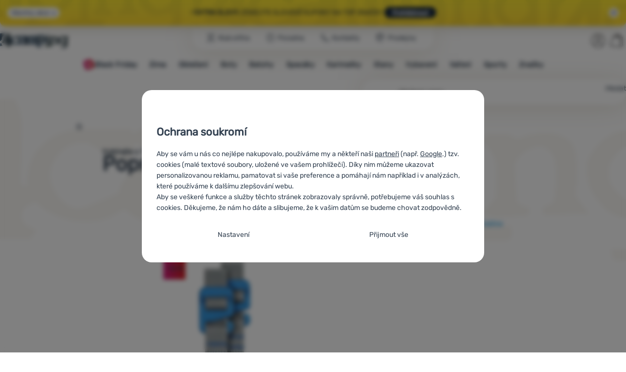

--- FILE ---
content_type: text/html; charset=UTF-8
request_url: https://www.4camping.cz/c/boll/doplnky-k-batohum/popruhy-a-prezky/
body_size: 34781
content:

<!DOCTYPE html>
<html lang="cs" class="no-js" data-asgard="true">
<head prefix="og: http://ogp.me/ns# product: http://ogp.me/ns/product#">
<meta charset="UTF-8">
<meta name="viewport" content="width=device-width, initial-scale=1" >
<meta property="og:title" content="Popruhy a přezky Boll" >
<meta name="description" content="Vybírejte z 1 modelů Boll skladem. ⚡Sleva 12%. ✅Rychlé doručení ✅Nad 1599 Kč doprava zdarma ✅21 prodejen ⭐6x v řadě vítěz ShopRoku" >
<meta property="og:description" content="Vybírejte z 1 modelů Boll skladem. ⚡Sleva 12%. ✅Rychlé doručení ✅Nad 1599 Kč doprava zdarma ✅21 prodejen ⭐6x v řadě vítěz ShopRoku" >
<meta name="google-site-verification" content="FYWHVyXYjE_zNxPdLlToCctgyM8m7mpOGlyZqe2aSGE" >
<meta property="og:url" content="https://www.4camping.cz/c/boll/doplnky-k-batohum/popruhy-a-prezky/" >
<meta property="og:site_name" content="4camping.cz" >
<meta property="og:type" content="website" >
<meta property="og:image" content="https://cdn.4camping.cz/files/photos/1600/9/96b563fe-popruh-boll-gear-straps-1-8m.jpg" >
<meta name="robots" content="index,follow" >
<meta name="author" content="4camping.cz" >
<title>Popruhy a přezky Boll | 4camping.cz</title>
<link href="https://cdn.4camping.cz" rel="preconnect" >
<link href="https://www.googletagmanager.com" rel="preconnect" >
<link href="https://cdn.4camping.cz/assets/cache/css.4camping.cz.asgard.base.ee14b673e25af162fce8.css" media="screen" rel="stylesheet" >
<link href="https://cdn.4camping.cz/assets/cache/css.4camping.cz.asgard.print.c12c8f6ec1fdb4387f5f.css" media="print" rel="stylesheet" >
<link href="https://cdn.4camping.cz/assets/cache/css.4camping.cz.asgard.search-suggest.125bcf820c7a1a722e99.css" media="screen" rel="stylesheet" >
<link href="https://cdn.4camping.cz/assets/cache/css.4camping.cz.asgard.ajax-basket-modal.320f029e9f0dbcad7fe0.css" media="screen" rel="stylesheet" >
<link href="https://cdn.4camping.cz/assets/cache/css.4camping.cz.asgard.ajax-basket-header.081f4cc15683b7c6fd81.css" media="screen" rel="stylesheet" >
<link href="https://cdn.4camping.cz/assets/cache/css.4camping.cz.asgard.cookie-consent-modal.0f898d00de56141b704c.css" media="screen" rel="stylesheet" >
<link href="https://cdn.4camping.cz/assets/cache/css.4camping.cz.asgard.popup-for-collecting-subscribers.e1b045af596e8f6021b8.css" media="" rel="stylesheet" >
<link href="https://cdn.4camping.cz/assets/cache/css.4camping.cz.asgard.top-promo-bar.e3d68860a759b14bb7f9.css" media="screen" rel="stylesheet" >
<link href="https://cdn.4camping.cz/assets/cache/css.4camping.cz.asgard.category.25036e5e1d12d3af4211.css" media="screen" rel="stylesheet" >
<link href="https://cdn.4camping.cz/assets/cache/css.4camping.cz.asgard.parametric-search.cb45dad5db2034d75cd7.css" media="screen" rel="stylesheet" >
<link href="https://cdn.4camping.cz/assets/cache/css.4camping.cz.asgard.simple-show.6ce6ffd1c922b3c605af.css" media="" rel="stylesheet" >
<link href="https://cdn.4camping.cz/assets/cache/css.4camping.cz.asgard.simple-show-line-clamp.3b0b52c417d89d6ec314.css" media="" rel="stylesheet" >
<link href="https://cdn.4camping.cz/assets/cache/css.4camping.cz.asgard.simple-show-content.6e7acc8a4e31530e2f0f.css" media="" rel="stylesheet" >
<link href="https://www.4camping.cz/c/boll/doplnky-k-batohum/popruhy-a-prezky/" rel="canonical" >
<link href="https://www.4camping.cz/c/boll/doplnky-k-batohum/popruhy-a-prezky/" rel="alternate" hreflang="cs" >
<link href="https://www.4camping.sk/c/boll/doplnky-k-batohom/popruhy-na-pracky/" rel="alternate" hreflang="sk" >
<link href="https://www.4camping.hu/c/boll/hatizsak-kiegeszitok/hevederek-csatok/" rel="alternate" hreflang="hu" >
<link href="https://www.4camping.ro/c/boll/accesorii-pentru-rucsacuri/curele-si-catarame/" rel="alternate" hreflang="ro" >
<link href="https://4camping.com.ua/c/boll/aksesuary-dlia-riukzakiv/stropy-ta-priazhky/" rel="alternate" hreflang="uk" >
<link href="https://www.4camping.bg/c/boll/aksesoari-za-ranitsi/kaishki-i-katarami/" rel="alternate" hreflang="bg" >
<link href="https://www.4camping.hr/c/boll/dodaci-za-ruksake/pojasevi-i-kopce/" rel="alternate" hreflang="hr" >
<link href="https://www.4camping.pl/c/boll/akcesoria-do-plecakow/troki-i-gumy/" rel="alternate" hreflang="pl" >
<link href="https://www.4camping.it/c/boll/accessori-per-zaini/cinghie-e-fibbie/" rel="alternate" hreflang="it" >
<link href="https://www.4camping.es/c/boll/accesorios-mochilas/correas-hebillas/" rel="alternate" hreflang="es" >
<link href="https://www.4camping.fr/c/boll/accessoires-de-sacs-a-dos/sangles-et-boucles/" rel="alternate" hreflang="fr" >
<link href="https://www.4camping.at/c/boll/zubehoer-fuer-rucksaecke/gurte-und-schnallen/" rel="alternate" hreflang="de-AT" >
<link href="https://www.4campingshop.de/c/boll/zubehoer-fuer-rucksaecke/gurte-und-schnallen/" rel="alternate" hreflang="de-DE" >
<link href="https://www.4camping.ch/c/boll/zubehoer-fuer-rucksaecke/gurte-und-schnallen/" rel="alternate" hreflang="de-CH" >
<link href="/export/clanky/" media="all" rel="alternate" type="application/rss+xml" title="Články RSS" >
<link href="https://cdn.4camping.cz/assets/4camping.cz/img/favicon.ico?v=1741825093" media="all" rel="shortcut icon" type="image/x-icon" >
<script>
    //<!--
    var data = {"lang":"cs","currency":"czk","currencyFormat":{"decimals":"0","dec_point":",","thousands_sep":" ","currency":"K\u010d","position":"right","id":"1","name_cs":"\u010cesk\u00e1 koruna","code":"czk","status":"1","db_schema":"1","quantity":"1","value":"1.0000","import_from_cnb":"1","decimals_without_vat":"2","db":true},"googleMapsApiKey":"AIzaSyAknkWBAaJfyNv5_OheXfp5qeLXKGpHHzs","CDNServerUrl":"https:\/\/cdn.4camping.cz","serverUrl":"https:\/\/www.4camping.cz","urlLangPrefix":"\/","svgIconsUrl":"https:\/\/cdn.4camping.cz\/assets\/4camping.cz\/svg\/icons.svg?v=1758924137","parameterColorId":98};    //-->
</script>
<script src="https://cdn.4camping.cz/assets/cache/js.4camping.cz.asgard.main-head.294ae593c2f3172f7c12.js"></script>
<script src="https://cdn.4camping.cz/assets/cache/js.4camping.cz.asgard.cookie-consent-modal-head.da2bea9714ef775e358b.js"></script>
<script>dataLayer = [];function gtag(){dataLayer.push(arguments);}gtag('consent', 'default', {"functionality_storage":"granted","security_storage":"granted","personalization_storage":"denied","ad_storage":"denied","ad_user_data":"denied","ad_personalization":"denied","analytics_storage":"denied"});gtag("set", "ads_data_redaction", true);dataLayer.push({"pageType":"Category","ids":[115282],"ecommerce":{"impressions":[],"currencyCode":"CZK","promoView":{"promotions":[{"id":"https:\/\/www.4camping.cz\/c\/boll\/doplnky-k-batohum\/popruhy-a-prezky\/","name":"Benefity","creative":"E","position":1},{"id":"https:\/\/www.4camping.cz\/c\/boll\/doplnky-k-batohum\/popruhy-a-prezky\/","name":"25_10_30_BF_k","creative":"K","position":1},{"id":"https:\/\/www.4camping.cz\/c\/boll\/doplnky-k-batohum\/popruhy-a-prezky\/","name":"extra_new","creative":"K","position":2},{"id":"https:\/\/www.4camping.cz\/c\/boll\/doplnky-k-batohum\/popruhy-a-prezky\/","name":"25_10_30_BF","creative":"M","position":1},{"id":"https:\/\/www.4camping.cz\/c\/boll\/doplnky-k-batohum\/popruhy-a-prezky\/","name":"podzimni_brand_kampan","creative":"M","position":2},{"id":"https:\/\/www.4camping.cz\/c\/boll\/doplnky-k-batohum\/popruhy-a-prezky\/","name":"25_10_10_huskydays","creative":"M","position":3},{"id":"https:\/\/www.4camping.cz\/c\/boll\/doplnky-k-batohum\/popruhy-a-prezky\/","name":"webp_ponozky","creative":"M","position":4}]}},"userId":null,"eshopCategory":"Dopl\u0148ky k batoh\u016fm\/Popruhy a p\u0159ezky","zboziCategory":"Oble\u010den\u00ed a m\u00f3da | M\u00f3dn\u00ed dopl\u0148ky | Ta\u0161ky a zavazadla | P\u0159\u00edslu\u0161enstv\u00ed k zavazadl\u016fm"});</script>
<!-- Google Tag Manager -->
<script>(function(w,d,s,l,i){w[l]=w[l]||[];w[l].push({'gtm.start':
new Date().getTime(),event:'gtm.js'});var f=d.getElementsByTagName(s)[0],
j=d.createElement(s),dl=l!='dataLayer'?'&l='+l:'';j.async=true;j.src=
'https://www.googletagmanager.com/gtm.js?id='+i+dl;f.parentNode.insertBefore(j,f);
})(window,document,'script','dataLayer','GTM-NDJ2KP');</script>
<!-- End Google Tag Manager -->
    <!-- gtag.js id not set! -->
    
    <!-- Sklik retargeting id not set! -->
    
    
    
</head>

<body class="category-page cs main-cat-id-1106 current-cat-id-1496">
                        <form id="cookieConsentForm" action="/consent/save-settings/" method="post" class="no-top-margin no-bottom-margin">
            
<div id="cookieConsentModal" class="modal hide fade cookie-consent-modal modal-has-scroll  in" data-backdrop="static" aria-labelledby="cookieConsentHeading" role="alertdialog">
    <div class="modal-dialog" role="dialog" aria-labelledby="cookieConsentHeading">
        <div class="modal-content">
            
                <input type="checkbox" class="cookie-consent-function" id="showCookieOptions">

                        <div class="modal-body">
                    <h2 class="cookie-consent-header" id="cookieConsentHeading">
                Ochrana soukromí
            </h2>
        
                    <div class="cookie-consent-intro">
                <p>Aby se vám u nás co nejlépe nakupovalo, používáme my a někteří naši <a href="https://www.4camping.cz/stranky/zasady-zpracovani-osobnich-udaju/#zpracovatele">partneři</a> (např. <a href="https://business.safety.google/privacy">Google</a>.) tzv. cookies (malé textové soubory, uložené ve vašem prohlížeči). Díky nim můžeme ukazovat personalizovanou reklamu, pamatovat si vaše preference a pomáhají nám například i v analýzách, které používáme k dalšímu zlepšování webu.</p><p>Aby se veškeré funkce a služby těchto stránek zobrazovaly správně, potřebujeme váš souhlas s cookies. Děkujeme, že nám ho dáte a slibujeme, že k vašim datům se budeme chovat zodpovědně.</p>
            </div>
        
        <div id="cookieOptions">
            <fieldset>
                <legend class="cookie-consent-header-2">
                    Nastavení souhlasů s kategoriemi cookies
                </legend>

                <fieldset class="cookie-form-section">
                    <legend class="sr-only">
                        Nezbytné
                    </legend>
                    <div class="cookie-form-section-primary">
                        <p aria-hidden="true" class="cookie-form-section-primary-heading">
                            Nezbytné<span> -</span>
                        </p>

                        <p id="cookieModalTechnicalShortDesc">
                            Bez nezbytných cookies by náš web nemohl správně fungovat.
                            <span class="sr-only">.</span>
                        </p>
                    </div>

                    <p class="section-setting">
                        <strong>VŽDY AKTIVNÍ</strong>
                    </p>

                    <input type="checkbox" class="cookie-consent-function cookie-consent-show-description" id="showCookieModalTechnicalLongDesc">
                    <label for="showCookieModalTechnicalLongDesc" class="section-show-hide">
                        <svg>
                            <title>Zobrazit</title>
                            <use href="#icon-angle-left"></use>
                        </svg>
                    </label>

                    <div id="cookieModalTechnicalLongDesc" class="cookie-form-section-description">
                            <p>Nezbytné cookies umožňují správné fungování našich webových stránek. Mezi tyto základní funkce patří například kybernetická ochrana stránek, správné zobrazení stránky, nebo zobrazení této cookie lišty.             <a href="/stranky/cookies/">Více informací</a>
    </p>
                    </div>
                </fieldset>

                <fieldset class="cookie-form-section">
                    <legend class="sr-only">
                        Preferenční a rozšířené funkce
                    </legend>
                    <div class="cookie-form-section-primary">
                        <p aria-hidden="true" class="cookie-form-section-primary-heading">
                            Preferenční a rozšířené funkce<span> -</span>
                        </p>

                        <p id="cookieModalPreferencesShortDesc">
                            Díky těmto cookies si naše webová stránka pamatuje vaše nastavení.
                            <span class="sr-only">.</span>
                        </p>
                    </div>

                    <p class="section-setting">
                        <label class="toggle-switch" for="preferences">
                            
<input type="hidden" name="preferences" value="0"><input type="checkbox" name="preferences" id="preferences" value="1" aria-labelledby="cookieModalPreferencesShortDesc" aria-describedby="cookieModalPreferencesLongDesc">
                            <span class="toggle-switch-slider"><span class="sr-only">Povoleno</span></span>
                        </label>
                    </p>

                    <input type="checkbox" class="cookie-consent-function cookie-consent-show-description" id="showCookieModalPreferencesLongDesc">
                    <label for="showCookieModalPreferencesLongDesc" class="section-show-hide">
                        <svg>
                            <title>Zobrazit</title>
                            <use href="#icon-angle-left"></use>
                        </svg>
                    </label>

                    <div id="cookieModalPreferencesLongDesc" class="cookie-form-section-description">
                            <p>Díky těmto cookies vám práci s naším webem dokážeme ještě zpříjemnit. Dokážeme si zapamatovat vaše nastavení, mohou vám pomoci s vyplňováním formulářů a podobně.             <a href="/stranky/cookies/">Více informací</a>
    </p>
                    </div>
                </fieldset>

                <fieldset class="cookie-form-section">
                    <legend class="sr-only">
                        Analytické
                    </legend>
                    <div class="cookie-form-section-primary">
                        <p aria-hidden="true" class="cookie-form-section-primary-heading">
                            Analytické<span> -</span>
                        </p>

                        <p id="cookieModalAnalyticsShortDesc">
                            Pomáhají nám analyzovat, jaké produkty se vám líbí nejvíce a zlepšovat tak náš web.
                            <span class="sr-only">.</span>
                        </p>
                    </div>

                    <p class="section-setting">
                        <label class="toggle-switch" for="analytics">
                            
<input type="hidden" name="analytics" value="0"><input type="checkbox" name="analytics" id="analytics" value="1" aria-labelledby="cookieModalAnalyticsShortDesc" aria-describedby="cookieModalAnalyticsLongDesc">
                            <span class="toggle-switch-slider"><span class="sr-only">Povoleno</span></span>
                        </label>
                    </p>

                    <input type="checkbox" class="cookie-consent-function cookie-consent-show-description" id="showCookieModalAnalyticsLongDesc">
                    <label for="showCookieModalAnalyticsLongDesc" class="section-show-hide">
                        <svg>
                            <title>Zobrazit</title>
                            <use href="#icon-angle-left"></use>
                        </svg>
                    </label>

                    <div id="cookieModalAnalyticsLongDesc" class="cookie-form-section-description">
                            <p>Analytické cookies nám pomáhají porozumět jak používáte naše webové stránky - například který produkt je nejzobrazovanější, nebo kolik času průměrně na našich stránkách strávíte. Data získaná pomocí těchto cookies zpracováváme souhrnně a anonymně, takže nejsme schopni identifikovat konkrétní uživatele našeho webu.             <a href="/stranky/cookies/">Více informací</a>
    </p>
                    </div>
                </fieldset>

                <fieldset class="cookie-form-section">
                    <legend class="sr-only">
                        Marketingové
                    </legend>
                    <div class="cookie-form-section-primary">
                        <p aria-hidden="true" class="cookie-form-section-primary-heading">
                            Marketingové<span> -</span>
                        </p>

                        <p id="cookieModalMarketingShortDesc">
                            Díky nim vám nebudeme zobrazovat nevhodnou reklamu.
                            <span class="sr-only">.</span>
                        </p>
                    </div>

                    <p class="section-setting">
                        <label class="toggle-switch" for="marketing">
                            
<input type="hidden" name="marketing" value="0"><input type="checkbox" name="marketing" id="marketing" value="1" aria-labelledby="cookieModalMarketingShortDesc" aria-describedby="cookieModalMarketingLongDesc">
                            <span class="toggle-switch-slider"><span class="sr-only">Povoleno</span></span>
                        </label>
                    </p>

                    <input type="checkbox" class="cookie-consent-function cookie-consent-show-description" id="showCookieModalMarketingLongDesc">
                    <label for="showCookieModalMarketingLongDesc" class="section-show-hide">
                        <svg>
                            <title>Zobrazit</title>
                            <use href="#icon-angle-left"></use>
                        </svg>
                    </label>

                    <div id="cookieModalMarketingLongDesc" class="cookie-form-section-description">
                            <p>Marketingové cookies umožňují nám či našim reklamním partnerům (např. Google) personalizovat zobrazovaný obsahu pro jednotlivé uživatele, včetně reklamy.             <a href="/stranky/cookies/">Více informací</a>
    </p>
                    </div>
                </fieldset>
            </fieldset>
        </div>
    </div>

                            

                <div class="modal-footer">
        <p>
            <button type="submit" class="shopio-button btn btn__transparent cookie-save-partial-settings cookie-button-secondary" id="savePartialSettings" hidden>
                Přijmout vybrané
            </button>

            
            <label for="showCookieOptions" class="shopio-button btn btn__transparent cookie-edit-settings cookie-button-secondary">
                Nastavení
            </label>

                        <button type="submit" class="shopio-button btn cookie-save-all-settings cookie-button-primary" formaction="/consent/save-settings/?all-granted" data-consent-action="grant-all">
                Přijmout vše
            </button>
        </p>
    </div>

                <button type="button" class="modal-close" data-dismiss="modal" tabindex="-1" hidden>
        <span class="sr-only">Zavřít</span>
        <svg class="modal-close__icon" aria-hidden="true">
            <use href="#icon-close"></use>
        </svg>
    </button>
        </div>
    </div>
</div>
        </form>
                                                                        <div id="cookieConsentInitialBackdrop" class="modal-backdrop fade in modal-backdrop-light cookie-overlay"></div>
                                        <script>
                if (window.Shopio && Shopio.CookieConsentModal) {
                    new Shopio.CookieConsentModal();
                }
            </script>
                
    <!-- Google Tag Manager noscript -->
<noscript><iframe src="https://www.googletagmanager.com/ns.html?id=GTM-NDJ2KP" height="0" width="0" style="display:none;visibility:hidden"></iframe></noscript>
<!-- End Google Tag Manager noscript -->
    <!-- Facebook SDK missing consent -->

        <span class="js-check-sticky-state sticky-state-toggle general-scroll-checker"></span>
            <div class="skip">
            <a class="skip__link" href="#categories">Přejít na kategorie</a>
            <a class="skip__link" href="#headerBasket">Přejít na košík</a>
            <a class="skip__link" href="#nav-pages">Přejít na navigaci</a>
            <a class="skip__link" href="#mainContent">Přejít na hlavní obsah</a>
        </div>
    

                <div class="top-info-bar js-top-info-bar" role="complementary" aria-label="Hlavní akce">
    <div class="container open">
        <div class="top-info-bar__inner">
            <div class="vertical-carousel js-vertical-carousel">
                <div class="vertical-carousel__track js-vertical-carousel-slides" style="--slides-quantity: 2">
                    <div class="vertical-carousel__slide js-vertical-carousel-slide" data-banner="{&quot;id&quot;:7503,&quot;gtmId&quot;:null,&quot;name&quot;:&quot;25_10_30_BF_k&quot;,&quot;type&quot;:&quot;K&quot;,&quot;position&quot;:1,&quot;isClickTrackingAllowed&quot;:true}">
    <div class="vertical-carousel__slide--inner">
        <div class="vertical-carousel__slide--inner-container js-vertical-carousel-slide-inner">
            <p class="yellow-promo"><span class="text-upper">💥 <strong>Unikly</strong> nám ceny –<strong> Black Friday</strong> </span><span class="text-upper inline-space"><strong> 1000+ </strong>produktů <strong>v akci</strong></span><a class="btn full-link" href="/c/black-friday/" target="_blank" rel="noreferrer noopener">Prohlédnout</a></p>
        </div>
    </div>
</div>
<div class="vertical-carousel__slide js-vertical-carousel-slide" data-banner="{&quot;id&quot;:6871,&quot;gtmId&quot;:null,&quot;name&quot;:&quot;extra_new&quot;,&quot;type&quot;:&quot;K&quot;,&quot;position&quot;:2,&quot;isClickTrackingAllowed&quot;:true}">
    <div class="vertical-carousel__slide--inner">
        <div class="vertical-carousel__slide--inner-container js-vertical-carousel-slide-inner">
            <p class="red-promo"><span class="text-upper">⚡<strong>eXtra slevy: </strong></span> <span class="text-upper inline-space">získejte slevové kupony na top značky</span> <a class="btn full-link" href="/4camping-extra/" target="_blank" rel="noreferrer noopener">Prohlédnout</a></p>
        </div>
    </div>
</div>

                </div>
            </div>

                            <button type="button" class="top-info-bar__trigger top-info-bar__trigger--open js-top-info-bar-trigger-open">
                    <span class="top-info-bar__trigger--text top-info-bar__trigger--open-text">Všechny akce</span>
                    <svg class="top-info-bar__trigger--icon top-info-bar__trigger--open-icon" aria-hidden="true">
                        <use href="#icon-arrow-down"></use>
                    </svg>
                </button>
            
            <button
                type="button"
                class="top-info-bar__trigger top-info-bar__trigger--close js-top-info-bar-trigger-close"
                data-hash="f45440b6734b7993fcbafa6f0a94ce53"
                title="Nemám zájem o slevy a akce, chci lištu skrýt"
                aria-label="Nemám zájem o slevy a akce, chci lištu skrýt">
                <svg class="top-info-bar__trigger--icon top-info-bar__trigger--close-icon" aria-hidden="true">
                    <use href="#icon-close"></use>
                </svg>
            </button>
        </div>
    </div>
</div>
    
<header class="header">
    <span class="print-visibilty header-company-name">ForCamping s.r.o.</span>
    <span class="js-check-sticky-state sticky-state-toggle"></span>
        <div class="header__top-nav container">
        <a class="header-logo header-logo__link" href="/" accesskey="2" title="Na úvodní stránku">
    <svg class="header-logo__svg header-logo__svg--color">
        <title>4camping.cz</title>
        <use href="#icon-logo-plain"></use>
    </svg>
    <svg class="header-logo__svg header-logo__svg--dark" aria-hidden="true">
        <use href="#icon-logo-plain-dark"></use>
    </svg>
    <svg class="header-logo__svg header-logo__svg--color--compact">
        <title>4camping.cz</title>
        <use href="#icon-logo-compact"></use>
    </svg>
    <svg class="header-logo__svg header-logo__svg--dark--compact" aria-hidden="true">
        <use href="#icon-logo-compact-dark"></use>
    </svg>
</a>

        <div id="nav-pages-desktop" class="header__nav-pages--desktop"></div>
        <div id="search-desktop" class="header__search--desktop"></div>

        <div class="header-search">
        <button
        accesskey="3"
        aria-controls="search-mobile"
        aria-expanded="false"
        class="header-search__btn header-btn js-dropdown-trigger"
        data-dropdown-id="search-mobile">
        <svg class="header-btn__icon" aria-hidden="true">
            <use href="#icon-search2"></use>
        </svg>
        <span class="header-btn__text header-search__btn--text">Hledat</span>
    </button>
            <div class="js-dropdown container header-dropdown search-dropdown"
            id="search-mobile">
                            <form action="/vyhledavani/" method="get" id="search" data-view="mobile"
                    class="search" enctype="text/plain" accept-charset="UTF-8"
                    role="search">
                                            <h2 class="sr-only">Vyhledávání</h2>
                    
                                            <div class="form-input search__input">
                            <div class="search__field-container form-field-container">
                                <div class="search__field form-field">
                                    
<input type="search" name="w" id="w" value="" size="15" class="text search-query form-field__input" accesskey="4" title="Hledaný výraz" aria-label="Hledaný výraz" placeholder="Hledaný výraz" required="required">
                                </div>
                            </div>
                        </div>
                    
                                            <button type="submit" name="submit" id="wsubmit" class="search__submit" title="Hledej">
                            <span class="btn search__btn">Hledat</span>
                            <svg class="search__icon" aria-hidden="true">
                                <use href="#icon-search2"></use>
                            </svg>
                            <svg class="search__icon search__icon--spinner" aria-hidden="true">
                                <use href="#icon-spinner"></use>
                            </svg>
                        </button>
                                    </form>
                    </div>
    </div>


        <div class="header__controls">
            <div class="header__controls--inner">
                                                <section id="headerUser" class="user-is-logged-out">
    <h2 class="sr-only">Uživatelská sekce</h2>
                 <a href="#formLoginContainer" class="header-btn" data-toggle="modal">
        <svg class="header-btn__icon" aria-hidden="true">
            <use href="#icon-user"></use>
        </svg>
        <span class="header-btn__caption header-btn__caption--user">Přihlásit</span>
    </a>
    
<div id="formLoginContainer" class="modal hide fade narrow">
    <div class="modal-dialog" role="dialog">
        <div class="modal-content">
                <h2 class="modal-header">Přihlášení</h2>

                                <div class="modal-body">
        <form action="/uzivatel/login/" method="post" id="formLogin">
            <fieldset>
                <div class="form-input">
                    <label for="col-email" class="form-input__label">E-mail:</label>
                    <div class="form-field-container">
                        <div class="form-field form-field--sm">
                            <input id="col-email" class="form-field__input" type="email" name="email" value="" maxlength="255" autocomplete="username" required="required">
                        </div>
                    </div>
                </div>
                <div class="form-input">
                    <label for="col-passwd" class="form-input__label">Heslo:</label>
                    <div class="form-field-container">
                        <div class="form-field form-field--sm">
                            <input type="password" name="password" id="col-passwd" value="" autocomplete="current-password" maxlength="1024" required="required">
                        </div>
                    </div>
                </div>
            </fieldset>
            <div class="mt-4 pt-2">
                <input type="submit" name="login" id="login" value="Přihlásit se" class="btn-super-primary btn--large" formnovalidate="formnovalidate">
            </div>
        </form>
    </div>

                    <div class="modal-content-footer">
        <ul class="unstyled">
            <li><a href="/uzivatel/zapomenute-heslo/">Zapomněli jste heslo?</a></li>
            <li><a href="/uzivatel/registrace/">Registrovat se</a></li>
        </ul>
    </div>
            
                        
                <button type="button" class="modal-close btn-close" data-dismiss="modal">
        <span class="sr-only">Zavřít</span>
        <svg class="modal-close__icon btn-close__icon" aria-hidden="true">
            <use href="#icon-close"></use>
        </svg>
    </button>
        </div>
    </div>
</div>
            </section>
                <div class="header__cart-wrapper js-dropdown-trigger-hover">
                        <section id="headerBasket" class="header__cart">
        <h2 class="sr-only">Košík</h2>
        <a class="header-btn header-btn__cart"
           href="/kosik/"
           accesskey="5"
           data-dropdown-id="basketDetails"
           rel="nofollow">
            <svg class="header-btn__icon header-btn__icon--cart" aria-hidden="true">
                <use href="#icon-cart"></use>
            </svg>

                                            <span class="header-btn__caption header-btn__caption-cart" aria-hidden="true">Košík</span>
            
                    </a>
        <div id="basketDetails" class="js-dropdown header-dropdown container header-cart">
            <div class="header-cart__main">
                    
        <div class="header-cart__empty-cart text-center">
        <p>Váš nákupní košík je prázdný. Potřebujete poradit s výběrem? Nakoukněte do <a href="/clanky/poradna/">poradny</a> nebo <a href="/stranky/kontakt/">nám napište</a>.</p>

                    <div class="free-shipping">
                <div class="free-shipping__message">
                    <p class="free-shipping__message--description">
                        <svg class="free-shipping__icon" height="25" width="25" aria-hidden="true">
                            <use href="#icon-truck"></use>
                        </svg>
                        <strong>Doprava zdarma</strong>
                    </p>
                    <p class="free-shipping__message--values">
                        1&nbsp;600&nbsp;<span class="currency">Kč</span>
                    </p>
                </div>
                <div class="progress-bar" aria-hidden="true">
                    <div class="progress-bar__value"></div>
                </div>
                <p class="free-shipping__message--secondary">
                    Věděli jste, že nabízíme dopravu zdarma při objednávce nad 1 600 Kč?
                </p>
            </div>
            </div>
            </div>
            <div class="header-cart__footer">
                <p class="header-cart__footer--price-info">
                    <span class="header-cart__footer--quantity">0 ks</span>
                    <strong class="header-cart__footer--price">0&nbsp;<span class="currency">Kč</span></strong>
                </p>
                <p class="header-cart__footer--price-btn">
                    <a class="btn btn--small header-cart__btn" href="/kosik/" disabled>Do košíku</a>
                </p>
            </div>
            <div class="header-cart__extra-info">
                            </div>
        </div>
    </section>
                </div>
            </div>
        </div>
    </div>

        <button id="nav-toggle"
            class="hamburger hamburger--squeeze js-navigation-trigger" type="button"
            aria-controls="navigation" aria-expanded="false" data-backdrop="main-nav-backdrop">
        <span class="hamburger-box">
            <span class="hamburger-inner"></span>
        </span>
        <span class="hamburger-text">Menu</span>
        <span class="hamburger-text hamburger-text--close" aria-hidden="true">Pryč</span>
    </button>

    <div id="navigation" class="nav is-active">
        <nav
            aria-label="Navigace kategoriemi produktů"
            class="nav-categories-container container js-category-menu"
            id="categories">
                            
<ul class="menu menu--main js-main-menu">
    <li class="menu__item menu__item--main mobile-nav-only">
        <a class="menu__link menu__link--home" href="/">
            <span class="menu__link-text">
                Úvodní stránka
            </span>
        </a>
    </li>
            
        <li class="menu__item menu__item--main vyprodej">
                            <a class="menu__link menu__link--primary js-menu-link" href="/c/black-friday/">
                                                <svg class="menu__link-icon" aria-hidden="true" height="25" width="25">
                    <use href="#icon-action-fill-red"></use>
                </svg>
                    
                    <span class="menu__link-text">Black Friday</span>
                </a>
                    </li>
            
        <li class="menu__item menu__item--main zima">
                                            <button class="menu__link menu__link--primary js-submenu-btn mobile-nav-only" data-action="next">
                                            <span>
                            Zima
                                                
                        </span>
                                        <svg class="menu__icon menu__icon--next ms-2" aria-hidden="true">
                        <use href="#icon-arrow-down"></use>
                    </svg>
                </button>

                                <a class="menu__link menu__link--primary desktop-nav-only" href="/c/vybaveni/zimni-sporty/">
                                        
                    <span class="menu__link-text">Zima</span>
                </a>

                                <div class="submenu submenu--main js-submenu">
                    <template class="js-submenu-template">
                        <div class="submenu--main-inner">
                            <div class="submenu__header container mobile-nav-only js-submenu-header">
                                <button class="submenu__btn submenu__btn--back js-submenu-btn" data-action="prev" data-section="category">
                                    <svg class="submenu__icon submenu__icon--back" aria-hidden="true">
                                        <use href="#icon-arrow-down"></use>
                                    </svg>
                                    Zima
                                                        
                                </button>
                                <a class="submenu__link submenu__link--sm" href="/c/vybaveni/zimni-sporty/">
                                    Prohlédnout vše
                                </a>
                            </div>

                                                        
                                                                                                    <div class="menu-item menu-item--first-list">
                    <h3 class="menu-item__header">
                <strong><a href="/c/vanoce/">
    <span>Tipy na dárky</span>
</a>
</strong>
            </h3>
                            <ul class="menu-item__list">
                                                                                                <li><a href="/c/vanoce/darky-pro-muze/">
    <span>Pro muže</span>
</a>
</li>
                                                                                <li><a href="/c/vanoce/darky-pro-zeny/">
    <span>Pro ženy</span>
</a>
</li>
                                                                                <li><a href="/c/vanoce/darky-pro-deti/">
    <span>Pro děti</span>
</a>
</li>
                                                                                <li><a href="/c/vanoce/darky-pro-lyzare/">
    <span>Pro lyžaře</span>
</a>
</li>
                                                                                <li><a href="/c/vanoce/darky-pro-turisty/">
    <span>Pro turisty</span>
</a>
</li>
                                                                                <li><a href="/c/vanoce/tipy-na-darky-pro-kempare/">
    <span>Pro kempaře</span>
</a>
</li>
                                                                                <li><a href="/c/vanoce/darky-pro-lezce/">
    <span>Pro horolezce</span>
</a>
</li>
                                                                                <li><a href="/c/darky-do-500-kc/">
    <span>Dárky do 500 Kč</span>
</a>
</li>
                                                                                <li><a href="/c/darky-do-1000-kc/">
    <span>Dárky do 1000 Kč</span>
</a>
</li>
                                                                                <li><a href="/c/vanoce/darkove-poukazy/">
    <span>Dárkové poukazy</span>
</a>
</li>
                                                </ul>
            </div>
                        <div class="menu-item">
                    <h3 class="menu-item__header">
                <strong><a href="/c/zimni-obleceni/">
    <span>Zimní oblečení</span>
</a>
</strong>
            </h3>
                            <ul class="menu-item__list">
                                                                                                <li><a href="/c/obleceni/bundy/zimni-bundy/">
    <span>Bundy</span>
</a>
</li>
                                                                                <li><a href="/c/obleceni/kabaty/">
    <span>Kabáty a parky</span>
</a>
</li>
                                                                                <li><a href="/c/zimni-kalhoty/">
    <span>Zimní kalhoty</span>
</a>
</li>
                                                                                <li><a href="/c/obleceni/detske-obleceni/kombinezy/">
    <span>Dětské kombinézy</span>
</a>
</li>
                                                                                <li><a href="/c/obleceni/funkcni-pradlo/">
    <span>Funkční prádlo</span>
</a>
</li>
                                                                                <li><a href="/c/obleceni/sukne-a-saty/zimni-sukne/">
    <span>Zimní sukně</span>
</a>
</li>
                                                                                <li><a href="/c/obleceni/vesty/">
    <span>Vesty</span>
</a>
</li>
                                                                                <li><a href="/c/obleceni/doplnky-k-obleceni/cepice-satky-a-klobouky/">
    <span>Čepice / Čelenky / Kukly</span>
</a>
</li>
                                                                                <li><a href="/c/obleceni/doplnky-k-obleceni/rukavice/">
    <span>Rukavice</span>
</a>
</li>
                                                                                <li><a href="/c/obleceni/doplnky-k-obleceni/ponozky/">
    <span>Ponožky</span>
</a>
</li>
                                                </ul>
            </div>
            <div class="menu-item">
                    <h3 class="menu-item__header">
                <strong><a href="/c/boty/zimni/">
    <span>Zimní boty</span>
</a>
</strong>
            </h3>
                            <ul class="menu-item__list">
                                                                                                <li><a href="/c/boty/zimni/panske/">
    <span>Pánské</span>
</a>
</li>
                                                                                <li><a href="/c/boty/zimni/damske/">
    <span>Dámské</span>
</a>
</li>
                                                                                <li><a href="/c/boty/zimni/detske/">
    <span>Dětské</span>
</a>
</li>
                                                                                <li><a href="/c/doplnky-k-botam/nesmeky/">
    <span>Nesmeky</span>
</a>
</li>
                                                                                <li><a href="/c/obleceni/doplnky-k-obleceni/navleky/">
    <span>Návleky</span>
</a>
</li>
                                                                                <li><a href="/c/doplnky-k-botam/vysousece-obuvi/">
    <span>Vysoušeče obuvi</span>
</a>
</li>
                                                </ul>
            </div>
            <div class="menu-item">
                    <h3 class="menu-item__header">
                <strong><a href="/c/vybaveni/zimni-sporty/">
    <span>Vybavení</span>
</a>
</strong>
            </h3>
                            <ul class="menu-item__list">
                                                                                                <li><a href="/c/spacaky/zimni-spacaky/">
    <span>Zimní spacáky</span>
</a>
</li>
                                                                                <li><a href="/c/vybaveni/vareni-a-jidlo/termosky-a-lahve/termosky-termohrnky/">
    <span>Termosky</span>
</a>
</li>
                                                                                <li><a href="/c/vybaveni/skialpinisticke-vybaveni/">
    <span>Skialpinistické vybavení</span>
</a>
</li>
                                                                                <li><a href="/c/aktivity/lyzarske-vybaveni/">
    <span>Lyžařské vybavení</span>
</a>
</li>
                                                                                <li><a href="/c/vybaveni/na-bezky/">
    <span>Vybavení na běžky</span>
</a>
</li>
                                                                                <li><a href="/c/vybaveni/zimni-sporty/sneznice/">
    <span>Sněžnice</span>
</a>
</li>
                                                                                <li><a href="/c/horolezecke-vybaveni/macky/">
    <span>Mačky</span>
</a>
</li>
                                                                                <li><a href="/c/horolezecke-vybaveni/cepiny/">
    <span>Cepíny</span>
</a>
</li>
                                                                                <li><a href="/c/kempingovy-nabytek/tepelne-zarice/">
    <span>Topidla</span>
</a>
</li>
                                                </ul>
            </div>
                                                            
                                                    </div>
                    </template>
                </div>
                    </li>
            
        <li class="menu__item menu__item--main">
                                            <button class="menu__link menu__link--primary js-submenu-btn mobile-nav-only" data-action="next">
                                            Oblečení
                                        <svg class="menu__icon menu__icon--next ms-2" aria-hidden="true">
                        <use href="#icon-arrow-down"></use>
                    </svg>
                </button>

                                <a class="menu__link menu__link--primary desktop-nav-only" href="/c/obleceni/">
                                        
                    <span class="menu__link-text">Oblečení</span>
                </a>

                                <div class="submenu submenu--main js-submenu submenu--has-post">
                    <template class="js-submenu-template">
                        <div class="submenu--main-inner">
                            <div class="submenu__header container mobile-nav-only js-submenu-header">
                                <button class="submenu__btn submenu__btn--back js-submenu-btn" data-action="prev" data-section="category">
                                    <svg class="submenu__icon submenu__icon--back" aria-hidden="true">
                                        <use href="#icon-arrow-down"></use>
                                    </svg>
                                    Oblečení
                                                        
                                </button>
                                <a class="submenu__link submenu__link--sm" href="/c/obleceni/">
                                    Prohlédnout vše
                                </a>
                            </div>

                                                        
                                                                                        <ul class="menu">
                                                                            <li class="menu__item menu__item--nested">
                                                                                            <a href="/c/obleceni/" class="menu__link--meta js-menu-link-meta" data-menulistid="list_id_1032">
    <span>Vše</span>
</a>
                                                                                        <div class="menu__item--meta-container js-list-container" id="list_id_1032">
                                                            <div class="menu-item">
                            <ul class="menu-item__list">
                                                            <li><a href="/c/obleceni/bundy/">
    <span>Bundy</span>
</a>
</li>
                                                                                <li><a href="/c/obleceni/kabaty/">
    <span>Kabáty</span>
</a>
</li>
                                                                                <li><a href="/c/obleceni/vesty/">
    <span>Vesty</span>
</a>
</li>
                                                                                <li><a href="/c/obleceni/mikiny-a-svetry/">
    <span>Mikiny</span>
</a>
</li>
                                                                                <li><a href="/c/obleceni/trika-a-kosile/">
    <span>Trika</span>
</a>
</li>
                                                                                <li><a href="/c/obleceni/funkcni-pradlo/">
    <span>Funkční prádlo</span>
</a>
</li>
                                                                                <li><a href="/c/obleceni/kalhoty/">
    <span>Kalhoty</span>
</a>
</li>
                                                                                <li><a href="/c/obleceni/kratasy-a-3-4-kalhoty/">
    <span>Kraťasy a 3/4</span>
</a>
</li>
                                                                                <li><a href="/c/obleceni/sukne-a-saty/">
    <span>Sukně a šaty</span>
</a>
</li>
                                                                                <li><a href="/c/spodni-pradlo/">
    <span>Spodní prádlo</span>
</a>
</li>
                                                                                <li><a href="/c/obleceni/plavky/">
    <span>Plavky</span>
</a>
</li>
                                                </ul>
            </div>
                        <div class="menu-item">
                    <h3 class="menu-item__header">
                <strong><a href="/c/obleceni/">
    <span>Dle aktivit</span>
</a>
</strong>
            </h3>
                            <ul class="menu-item__list">
                                                                                                <li><a href="/c/obleceni/">
    <span>Turistické</span>
</a>
</li>
                                                                                <li><a href="/c/obleceni/cyklisticke/">
    <span>Cyklistické</span>
</a>
</li>
                                                                                <li><a href="/c/bezecke-obleceni/">
    <span>Běžecké</span>
</a>
</li>
                                                                                <li><a href="/c/lezecke-obleceni/">
    <span>Lezecké</span>
</a>
</li>
                                                                                <li><a href="/c/lyzarske-obleceni/">
    <span>Lyžařské</span>
</a>
</li>
                                                                                <li><a href="/c/obleceni-na-bezky/">
    <span>Běžkařské</span>
</a>
</li>
                                                </ul>
            </div>
            <div class="menu-item">
                    <h3 class="menu-item__header">
                <strong><a href="/c/obleceni/doplnky-k-obleceni/">
    <span>Doplňky</span>
</a>
</strong>
            </h3>
                            <ul class="menu-item__list">
                                                                                                <li><a href="/c/obleceni/doplnky-k-obleceni/ponozky/">
    <span>Ponožky</span>
</a>
</li>
                                                                                <li><a href="/c/obleceni/doplnky-k-obleceni/cepice-satky-a-klobouky/">
    <span>Čepice / Šátky / Kukly</span>
</a>
</li>
                                                                                <li><a href="/c/obleceni/doplnky-k-obleceni/rukavice/">
    <span>Rukavice</span>
</a>
</li>
                                                                                <li><a href="/c/vybaveni/prani-a-udrzba/udrzba-a-prani-obleceni/">
    <span>Údržba a praní</span>
</a>
</li>
                                                                                <li><a href="/c/obleceni/doplnky-k-obleceni/plastenky/">
    <span>Pláštěnky, ponča</span>
</a>
</li>
                                                                                <li><a href="/c/obleceni/doplnky-k-obleceni/destniky/">
    <span>Deštníky</span>
</a>
</li>
                                                                                <li><a href="/c/vybaveni/vaky-a-obaly/na-obleceni/">
    <span>Vaky a organizéry</span>
</a>
</li>
                                                                                <li><a href="/c/obleceni/doplnky-k-obleceni/navleky/">
    <span>Návleky</span>
</a>
</li>
                                                                                <li><a href="/c/vyprodej-obleceni/">
    <span>Výprodej</span>
</a>
</li>
                                                </ul>
            </div>
                                            </div>
                                        </li>
                                                                            <li class="menu__item menu__item--nested">
                                                                                            <a href="/c/obleceni/panske-obleceni/" class="menu__link--meta js-menu-link-meta" data-menulistid="list_id_1128">
    <span>Pánské</span>
</a>
                                                                                        <div class="menu__item--meta-container js-list-container" id="list_id_1128">
                                                            <div class="menu-item">
                            <ul class="menu-item__list">
                                                            <li><a href="/c/obleceni/bundy/panske/">
    <span>Bundy</span>
</a>
</li>
                                                                                <li><a href="/c/panske-kabaty/">
    <span>Kabáty</span>
</a>
</li>
                                                                                <li><a href="/c/obleceni/vesty/panske/">
    <span>Vesty</span>
</a>
</li>
                                                                                <li><a href="/c/obleceni/mikiny-a-svetry/panske/">
    <span>Mikiny a svetry</span>
</a>
</li>
                                                                                <li><a href="/c/obleceni/trika-a-kosile/panska/">
    <span>Trika a košile</span>
</a>
</li>
                                                                                <li><a href="/c/obleceni/kalhoty/panske/">
    <span>Kalhoty</span>
</a>
</li>
                                                                                <li><a href="/c/obleceni/kratasy-a-3-4-kalhoty/panske/">
    <span>Kraťasy a 3/4</span>
</a>
</li>
                                                </ul>
            </div>
            <div class="menu-item">
                            <ul class="menu-item__list">
                                                            <li><a href="/c/obleceni/funkcni-pradlo/panske/">
    <span>Funkční prádlo</span>
</a>
</li>
                                                                                <li><a href="/c/obleceni/doplnky-k-obleceni/ponozky/panske/">
    <span>Ponožky</span>
</a>
</li>
                                                                                <li><a href="/c/obleceni/doplnky-k-obleceni/cepice-satky-a-klobouky/">
    <span>Čepice / šátky / kukly</span>
</a>
</li>
                                                                                <li><a href="/c/obleceni/doplnky-k-obleceni/rukavice/panske/">
    <span>Rukavice</span>
</a>
</li>
                                                                                <li><a href="/c/obleceni/cyklisticke/panske/">
    <span>Cyklistické oblečení</span>
</a>
</li>
                                                                                <li><a href="/c/obleceni/plavky/panske/">
    <span>Plavky</span>
</a>
</li>
                                                </ul>
            </div>
                        <div class="menu-item">
                    <h3 class="menu-item__header">
                <strong><a href="/c/obleceni/doplnky-k-obleceni/">
    <span>Doplňky</span>
</a>
</strong>
            </h3>
                            <ul class="menu-item__list">
                                                                                                <li><a href="/c/vybaveni/prani-a-udrzba/udrzba-a-prani-obleceni/praci-prostredky/">
    <span>Údržba a praní</span>
</a>
</li>
                                                                                <li><a href="/c/obleceni/doplnky-k-obleceni/plastenky/">
    <span>Pláštěnky, ponča</span>
</a>
</li>
                                                                                <li><a href="/c/obleceni/doplnky-k-obleceni/destniky/">
    <span>Deštníky</span>
</a>
</li>
                                                                                <li><a href="/c/vybaveni/vaky-a-obaly/na-obleceni/">
    <span>Vaky a organizéry</span>
</a>
</li>
                                                                                <li><a href="/c/obleceni/doplnky-k-obleceni/navleky/">
    <span>Návleky</span>
</a>
</li>
                                                </ul>
            </div>
                                            </div>
                                        </li>
                                                                            <li class="menu__item menu__item--nested">
                                                                                            <a href="/c/obleceni/damske-obleceni/" class="menu__link--meta js-menu-link-meta" data-menulistid="list_id_1129">
    <span>Dámské</span>
</a>
                                                                                        <div class="menu__item--meta-container js-list-container" id="list_id_1129">
                                                            <div class="menu-item">
                            <ul class="menu-item__list">
                                                            <li><a href="/c/obleceni/bundy/damske/">
    <span>Bundy</span>
</a>
</li>
                                                                                <li><a href="/c/damske-kabaty/">
    <span>Kabáty</span>
</a>
</li>
                                                                                <li><a href="/c/obleceni/vesty/damske/">
    <span>Vesty</span>
</a>
</li>
                                                                                <li><a href="/c/obleceni/mikiny-a-svetry/damske/">
    <span>Mikiny a svetry</span>
</a>
</li>
                                                                                <li><a href="/c/obleceni/trika-a-kosile/damska/">
    <span>Trika a košile</span>
</a>
</li>
                                                                                <li><a href="/c/obleceni/kalhoty/damske/">
    <span>Kalhoty</span>
</a>
</li>
                                                                                <li><a href="/c/obleceni/kratasy-a-3-4-kalhoty/damske/">
    <span>Kraťasy a 3/4</span>
</a>
</li>
                                                </ul>
            </div>
            <div class="menu-item">
                            <ul class="menu-item__list">
                                                            <li><a href="/c/obleceni/sukne-a-saty/">
    <span>Sukně a šaty</span>
</a>
</li>
                                                                                <li><a href="/c/obleceni/funkcni-pradlo/damske/">
    <span>Funkční prádlo</span>
</a>
</li>
                                                                                <li><a href="/c/obleceni/doplnky-k-obleceni/ponozky/damske/">
    <span>Ponožky</span>
</a>
</li>
                                                                                <li><a href="/c/obleceni/doplnky-k-obleceni/cepice-satky-a-klobouky/">
    <span>Čepice / šátky / kukly</span>
</a>
</li>
                                                                                <li><a href="/c/obleceni/doplnky-k-obleceni/rukavice/damske/">
    <span>Rukavice</span>
</a>
</li>
                                                                                <li><a href="/c/obleceni/cyklisticke/damske/">
    <span>Cyklistické oblečení</span>
</a>
</li>
                                                                                <li><a href="/c/obleceni/plavky/damske/">
    <span>Plavky</span>
</a>
</li>
                                                </ul>
            </div>
                        <div class="menu-item">
                    <h3 class="menu-item__header">
                <strong><a href="/c/obleceni/doplnky-k-obleceni/">
    <span>Doplňky</span>
</a>
</strong>
            </h3>
                            <ul class="menu-item__list">
                                                                                                <li><a href="/c/vybaveni/prani-a-udrzba/udrzba-a-prani-obleceni/">
    <span>Údržba a praní</span>
</a>
</li>
                                                                                <li><a href="/c/obleceni/doplnky-k-obleceni/plastenky/">
    <span>Pláštěnky, ponča</span>
</a>
</li>
                                                                                <li><a href="/c/obleceni/doplnky-k-obleceni/destniky/">
    <span>Deštníky</span>
</a>
</li>
                                                                                <li><a href="/c/vybaveni/vaky-a-obaly/na-obleceni/">
    <span>Vaky a organizéry</span>
</a>
</li>
                                                                                <li><a href="/c/obleceni/doplnky-k-obleceni/navleky/">
    <span>Návleky</span>
</a>
</li>
                                                </ul>
            </div>
                                            </div>
                                        </li>
                                                                            <li class="menu__item menu__item--nested">
                                                                                            <a href="/c/obleceni/detske-obleceni/" class="menu__link--meta js-menu-link-meta" data-menulistid="list_id_1130">
    <span>Dětské</span>
</a>
                                                                                        <div class="menu__item--meta-container js-list-container" id="list_id_1130">
                                                            <div class="menu-item">
                            <ul class="menu-item__list">
                                                            <li><a href="/c/obleceni/bundy/detske/">
    <span>Bundy</span>
</a>
</li>
                                                                                <li><a href="/c/obleceni/detske-obleceni/kombinezy/">
    <span>Kombinézy</span>
</a>
</li>
                                                                                <li><a href="/c/obleceni/mikiny-a-svetry/detske/">
    <span>Mikiny</span>
</a>
</li>
                                                                                <li><a href="/c/obleceni/vesty/detske/">
    <span>Dětské vesty</span>
</a>
</li>
                                                                                <li><a href="/c/obleceni/trika-a-kosile/detske/">
    <span>Trika</span>
</a>
</li>
                                                                                <li><a href="/c/obleceni/sukne-a-saty/detske/">
    <span>Sukně a šaty</span>
</a>
</li>
                                                                                <li><a href="/c/obleceni/kalhoty/detske-kalhoty/">
    <span>Kalhoty</span>
</a>
</li>
                                                </ul>
            </div>
            <div class="menu-item">
                            <ul class="menu-item__list">
                                                            <li><a href="/c/obleceni/kratasy-a-3-4-kalhoty/detske/">
    <span>Kraťasy a 3/4</span>
</a>
</li>
                                                                                <li><a href="/c/obleceni/funkcni-pradlo/detske/">
    <span>Funkční prádlo</span>
</a>
</li>
                                                                                <li><a href="/c/detske-ponozky/">
    <span>Ponožky</span>
</a>
</li>
                                                                                <li><a href="/c/obleceni/doplnky-k-obleceni/cepice-satky-a-klobouky/">
    <span>Čepice / šátky / kukly</span>
</a>
</li>
                                                                                <li><a href="/c/obleceni/doplnky-k-obleceni/rukavice/detske/">
    <span>Rukavice</span>
</a>
</li>
                                                                                <li><a href="/c/obleceni/cyklisticke/detske/">
    <span>Cyklistické oblečení</span>
</a>
</li>
                                                                                <li><a href="/c/obleceni/plavky/detske/">
    <span>Plavky</span>
</a>
</li>
                                                </ul>
            </div>
                        <div class="menu-item">
                    <h3 class="menu-item__header">
                <strong><a href="/c/obleceni/doplnky-k-obleceni/">
    <span>Doplňky</span>
</a>
</strong>
            </h3>
                            <ul class="menu-item__list">
                                                                                                <li><a href="/c/vybaveni/prani-a-udrzba/udrzba-a-prani-obleceni/">
    <span>Údržba a praní</span>
</a>
</li>
                                                                                <li><a href="/c/detske-plastenky/">
    <span>Pláštěnky</span>
</a>
</li>
                                                                                <li><a href="/c/obleceni/doplnky-k-obleceni/navleky/">
    <span>Návleky</span>
</a>
</li>
                                                                                <li><a href="/c/obleceni/doplnky-k-obleceni/destniky/">
    <span>Deštníky</span>
</a>
</li>
                                                                                <li><a href="/c/vybaveni/vaky-a-obaly/na-obleceni/">
    <span>Vaky a organizéry</span>
</a>
</li>
                                                </ul>
            </div>
                                            </div>
                                        </li>
                                                                                                                <li class="menu__item menu__item--post menu__item--nested">
                                            <div class="menu__post">
    <div class="menu__post--inner">
        <h3 class="menu__post--category-name">Poradna</h3>
        <p class="menu__post--content">
            <a class="menu__post--link" href="/clanky/poradna/jak-vybrat-outdoorove-obleceni/">
                <span class="menu__post--image" aria-hidden="true">
                    <picture><source type="image/webp" srcset="https://cdn.4camping.cz/files/photos/260/0/0post498e31e1a113a9aa8aa6aa50e2a689fb9f0216ef.webp"><img src="https://cdn.4camping.cz/files/photos/260/0/0post498e31e1a113a9aa8aa6aa50e2a689fb9f0216ef.jpg" alt="" loading="lazy"></picture>
                </span>
                <span class="menu__post--title">Jak vybrat outdoorové oblečení?</span>
            </a>
        </p>
        <svg class="menu__post--icon" aria-hidden="true">
            <use href="#icon-question-mark"></use>
        </svg>
    </div>
</div>
                                        </li>
                                                                    </ul>
                            
                                                            <div class="menu__producers">
                                    <ul class="menu__producers--list">
                                                                                    <li class="menu__producers--list-item">
                                                <a href="/c/zulu/obleceni/">
                                                    <picture><source type="image/webp" srcset="https://cdn.4camping.cz/files/photos/90/0/0producer03202578394cb5d82860814611fdf11d4cea39a6.webp"><img src="https://cdn.4camping.cz/files/photos/90/0/0producer03202578394cb5d82860814611fdf11d4cea39a6.png" alt="Zulu" loading="lazy"></picture>
                                                </a>
                                            </li>
                                                                                    <li class="menu__producers--list-item">
                                                <a href="/c/regatta/obleceni/">
                                                    <picture><source type="image/webp" srcset="https://cdn.4camping.cz/files/photos/90/0/0producerb0a4b8962899f0aea15c1c7ea3188fc342857a3e.webp"><img src="https://cdn.4camping.cz/files/photos/90/0/0producerb0a4b8962899f0aea15c1c7ea3188fc342857a3e.png" alt="Regatta" loading="lazy"></picture>
                                                </a>
                                            </li>
                                                                                    <li class="menu__producers--list-item">
                                                <a href="/c/dare-2b/obleceni/">
                                                    <picture><source type="image/webp" srcset="https://cdn.4camping.cz/files/photos/90/0/0producerf68fa3689d3228f2caa41df96281db31579a45b0.webp"><img src="https://cdn.4camping.cz/files/photos/90/0/0producerf68fa3689d3228f2caa41df96281db31579a45b0.png" alt="Dare 2b" loading="lazy"></picture>
                                                </a>
                                            </li>
                                                                                    <li class="menu__producers--list-item">
                                                <a href="/c/warg/obleceni/">
                                                    <picture><source type="image/webp" srcset="https://cdn.4camping.cz/files/photos/90/0/0producer3801ab910b6704dea3fe0e025c613f1b10e71c2c.webp"><img src="https://cdn.4camping.cz/files/photos/90/0/0producer3801ab910b6704dea3fe0e025c613f1b10e71c2c.png" alt="Warg" loading="lazy"></picture>
                                                </a>
                                            </li>
                                                                                    <li class="menu__producers--list-item">
                                                <a href="/c/dynafit/obleceni/">
                                                    <picture><source type="image/webp" srcset="https://cdn.4camping.cz/files/photos/90/0/0producercda02313dcc8a5383f2c41b3601f7d09e48e4e93.webp"><img src="https://cdn.4camping.cz/files/photos/90/0/0producercda02313dcc8a5383f2c41b3601f7d09e48e4e93.png" alt="Dynafit" loading="lazy"></picture>
                                                </a>
                                            </li>
                                                                                    <li class="menu__producers--list-item">
                                                <a href="/c/devold/obleceni/">
                                                    <picture><source type="image/webp" srcset="https://cdn.4camping.cz/files/photos/90/0/0producer7197a885722bfabf37b52185d27f84d04b957061.webp"><img src="https://cdn.4camping.cz/files/photos/90/0/0producer7197a885722bfabf37b52185d27f84d04b957061.png" alt="Devold" loading="lazy"></picture>
                                                </a>
                                            </li>
                                                                                    <li class="menu__producers--list-item">
                                                <a href="/c/sensor/obleceni/">
                                                    <picture><source type="image/webp" srcset="https://cdn.4camping.cz/files/photos/90/0/0producer072d7797aae14b4a3da2a10edad5dbffe715f41e.webp"><img src="https://cdn.4camping.cz/files/photos/90/0/0producer072d7797aae14b4a3da2a10edad5dbffe715f41e.png" alt="Sensor" loading="lazy"></picture>
                                                </a>
                                            </li>
                                                                                    <li class="menu__producers--list-item">
                                                <a href="/c/obleceni-husky/">
                                                    <picture><source type="image/webp" srcset="https://cdn.4camping.cz/files/photos/90/0/0producer80f97177a64d9ad6c7420f9a1ca0a2d2bcc5953d.webp"><img src="https://cdn.4camping.cz/files/photos/90/0/0producer80f97177a64d9ad6c7420f9a1ca0a2d2bcc5953d.png" alt="Husky" loading="lazy"></picture>
                                                </a>
                                            </li>
                                                                                    <li class="menu__producers--list-item">
                                                <a href="/c/ortovox/obleceni/">
                                                    <picture><source type="image/webp" srcset="https://cdn.4camping.cz/files/photos/90/0/0producer800540f2e25dd2d596833786af2b20d126d26fb5.webp"><img src="https://cdn.4camping.cz/files/photos/90/0/0producer800540f2e25dd2d596833786af2b20d126d26fb5.png" alt="Ortovox" loading="lazy"></picture>
                                                </a>
                                            </li>
                                                                            </ul>
                                </div>
                                                    </div>
                    </template>
                </div>
                    </li>
            
        <li class="menu__item menu__item--main">
                                            <button class="menu__link menu__link--primary js-submenu-btn mobile-nav-only" data-action="next">
                                            Boty
                                        <svg class="menu__icon menu__icon--next ms-2" aria-hidden="true">
                        <use href="#icon-arrow-down"></use>
                    </svg>
                </button>

                                <a class="menu__link menu__link--primary desktop-nav-only" href="/c/boty/">
                                        
                    <span class="menu__link-text">Boty</span>
                </a>

                                <div class="submenu submenu--main js-submenu submenu--has-post">
                    <template class="js-submenu-template">
                        <div class="submenu--main-inner">
                            <div class="submenu__header container mobile-nav-only js-submenu-header">
                                <button class="submenu__btn submenu__btn--back js-submenu-btn" data-action="prev" data-section="category">
                                    <svg class="submenu__icon submenu__icon--back" aria-hidden="true">
                                        <use href="#icon-arrow-down"></use>
                                    </svg>
                                    Boty
                                                        
                                </button>
                                <a class="submenu__link submenu__link--sm" href="/c/boty/">
                                    Prohlédnout vše
                                </a>
                            </div>

                                                        
                                                                                        <ul class="menu">
                                                                            <li class="menu__item menu__item--nested">
                                                                                            <a href="/c/boty/" class="menu__link--meta js-menu-link-meta" data-menulistid="list_id_1030">
    <span>Vše</span>
</a>
                                                                                        <div class="menu__item--meta-container js-list-container" id="list_id_1030">
                                                            <div class="menu-item">
                            <ul class="menu-item__list">
                                                            <li><a href="/c/boty/trekove/">
    <span>Turistické / Trekové</span>
</a>
</li>
                                                                                <li><a href="/c/boty/bezecke/">
    <span>Běžecké</span>
</a>
</li>
                                                                                <li><a href="/c/boty/mestske-a-volnocasove/">
    <span>Městské / Volnočasové</span>
</a>
</li>
                                                                                <li><a href="/c/boty/sandaly/">
    <span>Sandály</span>
</a>
</li>
                                                                                <li><a href="/c/boty/pantofle/">
    <span>Pantofle</span>
</a>
</li>
                                                                                <li><a href="/c/boty/zabky/">
    <span>Žabky</span>
</a>
</li>
                                                </ul>
            </div>
            <div class="menu-item">
                            <ul class="menu-item__list">
                                                            <li><a href="/c/boty/boty-na-ferraty/">
    <span>Nástupové / Ferraty</span>
</a>
</li>
                                                                                <li><a href="/c/boty/barefoot/">
    <span>Barefoot</span>
</a>
</li>
                                                                                <li><a href="/c/horolezecke-vybaveni/lezecky/">
    <span>Lezečky</span>
</a>
</li>
                                                                                <li><a href="/c/cyklistika/boty-na-kolo/cyklisticke-tretry/">
    <span>Cyklistické tretry</span>
</a>
</li>
                                                                                <li><a href="/c/boty/zimni/">
    <span>Zimní</span>
</a>
</li>
                                                </ul>
            </div>
                        <div class="menu-item">
                    <h3 class="menu-item__header">
                <strong><a href="/c/doplnky-k-botam/">
    <span>Doplňky</span>
</a>
</strong>
            </h3>
                            <ul class="menu-item__list">
                                                                                                <li><a href="/c/obleceni/doplnky-k-obleceni/ponozky/">
    <span>Ponožky</span>
</a>
</li>
                                                                                <li><a href="/c/doplnky-k-botam/nesmeky/">
    <span>Nesmeky</span>
</a>
</li>
                                                                                <li><a href="/c/vybaveni/zimni-sporty/sneznice/">
    <span>Sněžnice</span>
</a>
</li>
                                                                                <li><a href="/c/vybaveni/prani-a-udrzba/udrzba-a-cisteni-obuvi/">
    <span>Údržba a čištění</span>
</a>
</li>
                                                                                <li><a href="/c/obleceni/doplnky-k-obleceni/navleky/">
    <span>Návleky</span>
</a>
</li>
                                                                                <li><a href="/c/doplnky-k-botam/vysousece-obuvi/">
    <span>Vysoušeče</span>
</a>
</li>
                                                                                <li><a href="/c/doplnky-k-botam/vlozky-do-bot/">
    <span>Vložky</span>
</a>
</li>
                                                                                <li><a href="/c/doplnky-k-botam/tkanicky/">
    <span>Tkaničky</span>
</a>
</li>
                                                                                <li><a href="/c/vybaveni/vaky-a-obaly/na-boty/">
    <span>Vaky a obaly</span>
</a>
</li>
                                                </ul>
            </div>
                                            </div>
                                        </li>
                                                                            <li class="menu__item menu__item--nested">
                                                                                            <a href="/c/panske-boty/" class="menu__link--meta js-menu-link-meta" data-menulistid="list_id_454">
    <span>Pánské</span>
</a>
                                                                                        <div class="menu__item--meta-container js-list-container" id="list_id_454">
                                                            <div class="menu-item">
                            <ul class="menu-item__list">
                                                            <li><a href="/c/boty/trekove/panske/">
    <span>Turistické / Trekové</span>
</a>
</li>
                                                                                <li><a href="/c/boty/bezecke/panske/">
    <span>Běžecké</span>
</a>
</li>
                                                                                <li><a href="/c/boty/mestske-a-volnocasove/panske/">
    <span>Městské / Volnočasové</span>
</a>
</li>
                                                                                <li><a href="/c/boty/sandaly/panske/">
    <span>Sandály</span>
</a>
</li>
                                                                                <li><a href="/c/boty/pantofle/panske/">
    <span>Pantofle</span>
</a>
</li>
                                                                                <li><a href="/c/boty/zabky/panske/">
    <span>Žabky</span>
</a>
</li>
                                                </ul>
            </div>
            <div class="menu-item">
                            <ul class="menu-item__list">
                                                            <li><a href="/c/boty/boty-na-ferraty/">
    <span>Nástupové / Ferraty</span>
</a>
</li>
                                                                                <li><a href="/c/boty/barefoot/panske/">
    <span>Barefoot</span>
</a>
</li>
                                                                                <li><a href="/c/panske-lezecky/">
    <span>Lezečky</span>
</a>
</li>
                                                                                <li><a href="/c/cyklistika/boty-na-kolo/cyklisticke-tretry/">
    <span>Cyklistické tretry</span>
</a>
</li>
                                                                                <li><a href="/c/boty/zimni/panske/">
    <span>Zimní</span>
</a>
</li>
                                                </ul>
            </div>
                        <div class="menu-item">
                    <h3 class="menu-item__header">
                <strong><a href="/c/doplnky-k-botam/">
    <span>Doplňky</span>
</a>
</strong>
            </h3>
                            <ul class="menu-item__list">
                                                                                                <li><a href="/c/vybaveni/prani-a-udrzba/udrzba-a-cisteni-obuvi/">
    <span>Údržba a čištění</span>
</a>
</li>
                                                                                <li><a href="/c/doplnky-k-botam/tkanicky/">
    <span>Tkaničky</span>
</a>
</li>
                                                                                <li><a href="/c/obleceni/doplnky-k-obleceni/ponozky/panske/">
    <span>Ponožky</span>
</a>
</li>
                                                                                <li><a href="/c/obleceni/doplnky-k-obleceni/navleky/">
    <span>Návleky</span>
</a>
</li>
                                                                                <li><a href="/c/doplnky-k-botam/nesmeky/">
    <span>Nesmeky</span>
</a>
</li>
                                                                                <li><a href="/c/doplnky-k-botam/vlozky-do-bot/">
    <span>Vložky</span>
</a>
</li>
                                                                                <li><a href="/c/doplnky-k-botam/vysousece-obuvi/">
    <span>Vysoušeče</span>
</a>
</li>
                                                                                <li><a href="/c/vybaveni/vaky-a-obaly/">
    <span>Vaky a obaly</span>
</a>
</li>
                                                </ul>
            </div>
                                            </div>
                                        </li>
                                                                            <li class="menu__item menu__item--nested">
                                                                                            <a href="/c/damske-boty/" class="menu__link--meta js-menu-link-meta" data-menulistid="list_id_452">
    <span>Dámské</span>
</a>
                                                                                        <div class="menu__item--meta-container js-list-container" id="list_id_452">
                                                            <div class="menu-item">
                            <ul class="menu-item__list">
                                                            <li><a href="/c/boty/trekove/damske/">
    <span>Turistické / Trekové</span>
</a>
</li>
                                                                                <li><a href="/c/boty/bezecke/damske/">
    <span>Běžecké</span>
</a>
</li>
                                                                                <li><a href="/c/boty/mestske-a-volnocasove/damske/">
    <span>Městské / Volnočasové</span>
</a>
</li>
                                                                                <li><a href="/c/boty/sandaly/damske/">
    <span>Sandály</span>
</a>
</li>
                                                                                <li><a href="/c/boty/pantofle/damske/">
    <span>Pantofle</span>
</a>
</li>
                                                                                <li><a href="/c/boty/zabky/damske/">
    <span>Žabky</span>
</a>
</li>
                                                </ul>
            </div>
            <div class="menu-item">
                            <ul class="menu-item__list">
                                                            <li><a href="/c/boty/boty-na-ferraty/">
    <span>Nástupové / Ferraty</span>
</a>
</li>
                                                                                <li><a href="/c/boty/barefoot/damske/">
    <span>Barefoot</span>
</a>
</li>
                                                                                <li><a href="/c/damske-lezecky/">
    <span>Lezečky</span>
</a>
</li>
                                                                                <li><a href="/c/cyklistika/boty-na-kolo/cyklisticke-tretry/">
    <span>Cyklistické tretry</span>
</a>
</li>
                                                                                <li><a href="/c/boty/zimni/damske/">
    <span>Zimní</span>
</a>
</li>
                                                </ul>
            </div>
                        <div class="menu-item">
                    <h3 class="menu-item__header">
                <strong><a href="/c/doplnky-k-botam/">
    <span>Doplňky</span>
</a>
</strong>
            </h3>
                            <ul class="menu-item__list">
                                                                                                <li><a href="/c/vybaveni/prani-a-udrzba/udrzba-a-cisteni-obuvi/">
    <span>Údržba a čištění</span>
</a>
</li>
                                                                                <li><a href="/c/doplnky-k-botam/tkanicky/">
    <span>Tkaničky</span>
</a>
</li>
                                                                                <li><a href="/c/obleceni/doplnky-k-obleceni/ponozky/damske/">
    <span>Ponožky</span>
</a>
</li>
                                                                                <li><a href="/c/obleceni/doplnky-k-obleceni/navleky/">
    <span>Návleky</span>
</a>
</li>
                                                                                <li><a href="/c/doplnky-k-botam/nesmeky/">
    <span>Nesmeky</span>
</a>
</li>
                                                                                <li><a href="/c/doplnky-k-botam/vlozky-do-bot/">
    <span>Vložky</span>
</a>
</li>
                                                                                <li><a href="/c/doplnky-k-botam/vysousece-obuvi/">
    <span>Vysoušeče</span>
</a>
</li>
                                                                                <li><a href="/c/vybaveni/vaky-a-obaly/na-boty/">
    <span>Vaky a obaly</span>
</a>
</li>
                                                </ul>
            </div>
                                            </div>
                                        </li>
                                                                            <li class="menu__item menu__item--nested">
                                                                                            <a href="/c/detske-boty/" class="menu__link--meta js-menu-link-meta" data-menulistid="list_id_455">
    <span>Dětské</span>
</a>
                                                                                        <div class="menu__item--meta-container js-list-container" id="list_id_455">
                                                            <div class="menu-item">
                            <ul class="menu-item__list">
                                                            <li><a href="/c/boty/trekove/detske/">
    <span>Turistické / Trekové</span>
</a>
</li>
                                                                                <li><a href="/c/boty/mestske-a-volnocasove/detske/">
    <span>Městské / Volnočasové</span>
</a>
</li>
                                                                                <li><a href="/c/boty/sandaly/detske/">
    <span>Sandály</span>
</a>
</li>
                                                                                <li><a href="/c/boty/pantofle/detske/">
    <span>Pantofle</span>
</a>
</li>
                                                </ul>
            </div>
            <div class="menu-item">
                            <ul class="menu-item__list">
                                                            <li><a href="/c/detske-lezecky/">
    <span>Lezečky</span>
</a>
</li>
                                                                                <li><a href="/c/boty/holinky/">
    <span>Gumáky</span>
</a>
</li>
                                                                                <li><a href="/c/boty/zimni/detske/">
    <span>Zimní</span>
</a>
</li>
                                                </ul>
            </div>
                        <div class="menu-item">
                    <h3 class="menu-item__header">
                <strong><a href="/c/doplnky-k-botam/">
    <span>Doplňky</span>
</a>
</strong>
            </h3>
                            <ul class="menu-item__list">
                                                                                                <li><a href="/c/vybaveni/prani-a-udrzba/udrzba-a-cisteni-obuvi/">
    <span>Údržba a čištění</span>
</a>
</li>
                                                                                <li><a href="/c/doplnky-k-botam/tkanicky/">
    <span>Tkaničky</span>
</a>
</li>
                                                                                <li><a href="/c/detske-ponozky/">
    <span>Dětské ponožky</span>
</a>
</li>
                                                                                <li><a href="/c/obleceni/doplnky-k-obleceni/navleky/">
    <span>Návleky</span>
</a>
</li>
                                                                                <li><a href="/c/doplnky-k-botam/vlozky-do-bot/">
    <span>Vložky</span>
</a>
</li>
                                                                                <li><a href="/c/doplnky-k-botam/vysousece-obuvi/">
    <span>Vysoušeče</span>
</a>
</li>
                                                                                <li><a href="/c/vybaveni/vaky-a-obaly/na-boty/">
    <span>Vaky a obaly</span>
</a>
</li>
                                                </ul>
            </div>
                                            </div>
                                        </li>
                                                                                                                <li class="menu__item menu__item--post menu__item--nested">
                                            <div class="menu__post">
    <div class="menu__post--inner">
        <h3 class="menu__post--category-name">Poradna</h3>
        <p class="menu__post--content">
            <a class="menu__post--link" href="/clanky/poradna/jak-vybrat-boty-na-turistiku/">
                <span class="menu__post--image" aria-hidden="true">
                    <picture><source type="image/webp" srcset="https://cdn.4camping.cz/files/photos/260/0/0post268ccf4d45c857f07ef10efe50b7eb2b0a60df3a.webp"><img src="https://cdn.4camping.cz/files/photos/260/0/0post268ccf4d45c857f07ef10efe50b7eb2b0a60df3a.jpg" alt="" loading="lazy"></picture>
                </span>
                <span class="menu__post--title">Jak vybrat boty na turistiku</span>
            </a>
        </p>
        <svg class="menu__post--icon" aria-hidden="true">
            <use href="#icon-question-mark"></use>
        </svg>
    </div>
</div>
                                        </li>
                                                                    </ul>
                            
                                                            <div class="menu__producers">
                                    <ul class="menu__producers--list">
                                                                                    <li class="menu__producers--list-item">
                                                <a href="/c/salomon/boty/">
                                                    <picture><source type="image/webp" srcset="https://cdn.4camping.cz/files/photos/90/0/0producer2e0b12c8e704050fef6d0b1bb862008cb13e83f1.webp"><img src="https://cdn.4camping.cz/files/photos/90/0/0producer2e0b12c8e704050fef6d0b1bb862008cb13e83f1.png" alt="Salomon" loading="lazy"></picture>
                                                </a>
                                            </li>
                                                                                    <li class="menu__producers--list-item">
                                                <a href="/c/merrell/boty/">
                                                    <picture><source type="image/webp" srcset="https://cdn.4camping.cz/files/photos/90/0/0producer6d3bf30063111d85a0e4bc16a9a965ca2ab452ae.webp"><img src="https://cdn.4camping.cz/files/photos/90/0/0producer6d3bf30063111d85a0e4bc16a9a965ca2ab452ae.png" alt="Merrell" loading="lazy"></picture>
                                                </a>
                                            </li>
                                                                                    <li class="menu__producers--list-item">
                                                <a href="/c/hoka/boty/">
                                                    <picture><source type="image/webp" srcset="https://cdn.4camping.cz/files/photos/90/0/0producer7efe8be0eb86c920527ee3e3512c9ab568aed6cb.webp"><img src="https://cdn.4camping.cz/files/photos/90/0/0producer7efe8be0eb86c920527ee3e3512c9ab568aed6cb.png" alt="Hoka" loading="lazy"></picture>
                                                </a>
                                            </li>
                                                                                    <li class="menu__producers--list-item">
                                                <a href="/c/nejoblibenejsi-modelove-rady-bot-adidas/">
                                                    <picture><source type="image/webp" srcset="https://cdn.4camping.cz/files/photos/90/0/0producer04035b20f922292c40a9f70c627735c36e59730b.webp"><img src="https://cdn.4camping.cz/files/photos/90/0/0producer04035b20f922292c40a9f70c627735c36e59730b.png" alt="Adidas" loading="lazy"></picture>
                                                </a>
                                            </li>
                                                                                    <li class="menu__producers--list-item">
                                                <a href="/c/salewa/boty/">
                                                    <picture><source type="image/webp" srcset="https://cdn.4camping.cz/files/photos/90/0/0producer5eb4d0f94bcff79ef9c0a21b7bfc1e44e10f59cc.webp"><img src="https://cdn.4camping.cz/files/photos/90/0/0producer5eb4d0f94bcff79ef9c0a21b7bfc1e44e10f59cc.png" alt="Salewa" loading="lazy"></picture>
                                                </a>
                                            </li>
                                                                                    <li class="menu__producers--list-item">
                                                <a href="/c/regatta/boty/">
                                                    <picture><source type="image/webp" srcset="https://cdn.4camping.cz/files/photos/90/0/0producerb0a4b8962899f0aea15c1c7ea3188fc342857a3e.webp"><img src="https://cdn.4camping.cz/files/photos/90/0/0producerb0a4b8962899f0aea15c1c7ea3188fc342857a3e.png" alt="Regatta" loading="lazy"></picture>
                                                </a>
                                            </li>
                                                                                    <li class="menu__producers--list-item">
                                                <a href="/c/nejoblibenejsi-modelove-rady-keen/">
                                                    <picture><source type="image/webp" srcset="https://cdn.4camping.cz/files/photos/90/0/0producer8718a1fdb92fe297bce43b4c3981907bb0bb5660.webp"><img src="https://cdn.4camping.cz/files/photos/90/0/0producer8718a1fdb92fe297bce43b4c3981907bb0bb5660.png" alt="KEEN" loading="lazy"></picture>
                                                </a>
                                            </li>
                                                                                    <li class="menu__producers--list-item">
                                                <a href="/c/nejoblibenejsi-rady-bot-la-sportiva/">
                                                    <picture><source type="image/webp" srcset="https://cdn.4camping.cz/files/photos/90/0/0producere0293869841553a87e09beea6b31c533b64f4ab4.webp"><img src="https://cdn.4camping.cz/files/photos/90/0/0producere0293869841553a87e09beea6b31c533b64f4ab4.png" alt="La Sportiva" loading="lazy"></picture>
                                                </a>
                                            </li>
                                                                                    <li class="menu__producers--list-item">
                                                <a href="/c/bennon/boty/">
                                                    <picture><source type="image/webp" srcset="https://cdn.4camping.cz/files/photos/90/0/0producerbca4fb9fdf97cd42ac8c4ad656f9cd50f0d48c48.webp"><img src="https://cdn.4camping.cz/files/photos/90/0/0producerbca4fb9fdf97cd42ac8c4ad656f9cd50f0d48c48.png" alt="Bennon" loading="lazy"></picture>
                                                </a>
                                            </li>
                                                                            </ul>
                                </div>
                                                    </div>
                    </template>
                </div>
                    </li>
            
        <li class="menu__item menu__item--main">
                                            <button class="menu__link menu__link--primary js-submenu-btn mobile-nav-only" data-action="next">
                                            Batohy
                                        <svg class="menu__icon menu__icon--next ms-2" aria-hidden="true">
                        <use href="#icon-arrow-down"></use>
                    </svg>
                </button>

                                <a class="menu__link menu__link--primary desktop-nav-only" href="/c/batohy-tasky-kufry/">
                                        
                    <span class="menu__link-text">Batohy</span>
                </a>

                                <div class="submenu submenu--main js-submenu submenu--has-post">
                    <template class="js-submenu-template">
                        <div class="submenu--main-inner">
                            <div class="submenu__header container mobile-nav-only js-submenu-header">
                                <button class="submenu__btn submenu__btn--back js-submenu-btn" data-action="prev" data-section="category">
                                    <svg class="submenu__icon submenu__icon--back" aria-hidden="true">
                                        <use href="#icon-arrow-down"></use>
                                    </svg>
                                    Batohy
                                                        
                                </button>
                                <a class="submenu__link submenu__link--sm" href="/c/batohy-tasky-kufry/">
                                    Prohlédnout vše
                                </a>
                            </div>

                                                        
                                                                                                    <div class="menu-item menu-item--first-list">
                    <h3 class="menu-item__header">
                <strong><a href="/c/batohy-tasky-kufry/batohy/sportovni/">
    <span>Sportovní</span>
</a>
</strong>
            </h3>
                            <ul class="menu-item__list">
                                                                                                <li><a href="/c/batohy-tasky-kufry/batohy/turisticke/">
    <span>Turistické</span>
</a>
</li>
                                                                                <li><a href="/c/batohy-tasky-kufry/batohy/cyklo-a-in-line/">
    <span>Cyklistické</span>
</a>
</li>
                                                                                <li><a href="/c/batohy-tasky-kufry/batohy/bezecke-batohy-a-vesty/">
    <span>Běžecké</span>
</a>
</li>
                                                                                <li><a href="/c/batohy-tasky-kufry/batohy/lezecke/">
    <span>Lezecké</span>
</a>
</li>
                                                                                <li><a href="/c/batohy-tasky-kufry/batohy/skialpove-a-freeridove/">
    <span>Skialpové</span>
</a>
</li>
                                                                                <li><a href="/c/batohy-tasky-kufry/ledvinky/">
    <span>Ledvinky</span>
</a>
</li>
                                                </ul>
            </div>
                        <div class="menu-item">
                    <h3 class="menu-item__header">
                <strong><a href="/c/batohy-tasky-kufry/tasky-a-kufry/">
    <span>Tašky a kufry</span>
</a>
</strong>
            </h3>
                            <ul class="menu-item__list">
                                                                                                <li><a href="/c/batohy-tasky-kufry/detske-sedacky/">
    <span>Krosny na děti</span>
</a>
</li>
                                                                                <li><a href="/c/batohy-tasky-kufry/tasky-a-kufry/duffle-bagy/">
    <span>Duffle Bagy</span>
</a>
</li>
                                                                                <li><a href="/c/batohy-tasky-kufry/tasky-a-kufry/kufry/">
    <span>Kufry</span>
</a>
</li>
                                                                                <li><a href="/c/batohy-tasky-kufry/tasky-a-kufry/cestovni-tasky/">
    <span>Cestovní tašky</span>
</a>
</li>
                                                                                <li><a href="/c/batohy-tasky-kufry/batohy/prirucni-do-letadla/">
    <span>Do letadla</span>
</a>
</li>
                                                                                <li><a href="/c/batohy-tasky-kufry/batohy/skladaci/">
    <span>Skládací / sbalitelné</span>
</a>
</li>
                                                </ul>
            </div>
            <div class="menu-item">
                    <h3 class="menu-item__header">
                <strong><a href="/c/batohy-tasky-kufry/batohy/mestske/">
    <span>Městské</span>
</a>
</strong>
            </h3>
                            <ul class="menu-item__list">
                                                                                                <li><a href="/c/batohy-tasky-kufry/batohy/skolni-studentske/skolni/">
    <span>Do školy</span>
</a>
</li>
                                                                                <li><a href="/c/batohy-tasky-kufry/batohy/na-notebook/">
    <span>Na notebook</span>
</a>
</li>
                                                                                <li><a href="/c/batohy-tasky-kufry/tasky-a-kufry/pres-rameno/">
    <span>Přes rameno</span>
</a>
</li>
                                                                                <li><a href="/vyrobci/fjallraven/kaanken/">
    <span>Fjällräven Kånken</span>
</a>
</li>
                                                                                <li><a href="/c/rolovaci-batohy/">
    <span>Rolovací</span>
</a>
</li>
                                                </ul>
            </div>
            <div class="menu-item">
                    <h3 class="menu-item__header">
                <strong><a href="/c/batohy-podle-objemu/">
    <span>Podle velikosti</span>
</a>
</strong>
            </h3>
                            <ul class="menu-item__list">
                                                                                                <li><a href="/c/male-batohy-do-35l/">
    <span>Malé (do 35l)</span>
</a>
</li>
                                                                                <li><a href="/c/stredni-batohy-do-55l/">
    <span>Střední (do 55l)</span>
</a>
</li>
                                                                                <li><a href="/c/velke-batohy-nad-55l/">
    <span>Velké (nad 55l)</span>
</a>
</li>
                                                                                <li><a href="/c/batohy-tasky-kufry/batohy/ultralehke/">
    <span>Ultralehké</span>
</a>
</li>
                                                                                <li><a href="/c/batohy-tasky-kufry/batohy/turisticke/expedicni/">
    <span>Krosny</span>
</a>
</li>
                                                </ul>
            </div>
            <div class="menu-item">
                    <h3 class="menu-item__header">
                <strong><a href="/c/batohy-tasky-kufry/batohy/">
    <span>Podle pohlaví</span>
</a>
</strong>
            </h3>
                            <ul class="menu-item__list">
                                                                                                <li><a href="/c/panske-batohy/">
    <span>Pánské</span>
</a>
</li>
                                                                                <li><a href="/c/batohy-tasky-kufry/podle-pohlavi/damske/">
    <span>Dámské</span>
</a>
</li>
                                                                                <li><a href="/c/batohy-tasky-kufry/podle-pohlavi/detske/">
    <span>Dětské</span>
</a>
</li>
                                                </ul>
            </div>
            <div class="menu-item">
                    <h3 class="menu-item__header">
                <strong><a href="/c/doplnky-k-batohum/">
    <span>Doplňky</span>
</a>
</strong>
            </h3>
                            <ul class="menu-item__list">
                                                                                                <li><a href="/c/vybaveni/vaky-a-obaly/">
    <span>Vaky a obaly</span>
</a>
</li>
                                                                                <li><a href="/c/doplnky-k-batohum/hydrovaky/">
    <span>Hydrovaky</span>
</a>
</li>
                                                                                <li><a href="/c/batohy-tasky-kufry/penezenky/">
    <span>Peněženky</span>
</a>
</li>
                                                                                <li><a href="/c/doplnky-k-batohum/plastenky/">
    <span>Pláštěnky na batohy</span>
</a>
</li>
                                                </ul>
            </div>
                                                                    <div class="menu-item menu__item menu__item--post menu__item--nested">
                                        <div class="menu__post">
    <div class="menu__post--inner">
        <h3 class="menu__post--category-name">Poradna</h3>
        <p class="menu__post--content">
            <a class="menu__post--link" href="/clanky/poradna/jak-vybrat-batoh/">
                <span class="menu__post--image" aria-hidden="true">
                    <picture><source type="image/webp" srcset="https://cdn.4camping.cz/files/photos/260/0/0postf7b6ad6da566cd57414082b23c620ecd45e0a83e.webp"><img src="https://cdn.4camping.cz/files/photos/260/0/0postf7b6ad6da566cd57414082b23c620ecd45e0a83e.jpg" alt="" loading="lazy"></picture>
                </span>
                <span class="menu__post--title">Jak vybrat správný batoh?</span>
            </a>
        </p>
        <svg class="menu__post--icon" aria-hidden="true">
            <use href="#icon-question-mark"></use>
        </svg>
    </div>
</div>
                                    </div>
                                                            
                                                            <div class="menu__producers">
                                    <ul class="menu__producers--list">
                                                                                    <li class="menu__producers--list-item">
                                                <a href="/c/osprey/batohy-tasky-kufry/">
                                                    <picture><source type="image/webp" srcset="https://cdn.4camping.cz/files/photos/90/0/0producerb118ab138d1051ba4f3ecfae3904dfeac8af1178.webp"><img src="https://cdn.4camping.cz/files/photos/90/0/0producerb118ab138d1051ba4f3ecfae3904dfeac8af1178.png" alt="Osprey" loading="lazy"></picture>
                                                </a>
                                            </li>
                                                                                    <li class="menu__producers--list-item">
                                                <a href="/c/fjallraven/batohy-tasky-kufry/">
                                                    <picture><source type="image/webp" srcset="https://cdn.4camping.cz/files/photos/90/0/0producerba4d398734b5b8a8e7e9b70df628f88ffb957bdb.webp"><img src="https://cdn.4camping.cz/files/photos/90/0/0producerba4d398734b5b8a8e7e9b70df628f88ffb957bdb.png" alt="Fjällräven" loading="lazy"></picture>
                                                </a>
                                            </li>
                                                                                    <li class="menu__producers--list-item">
                                                <a href="/c/deuter/batohy-tasky-kufry/">
                                                    <picture><source type="image/webp" srcset="https://cdn.4camping.cz/files/photos/90/0/0producer90da53282798c3604e65f742d6e9720e7b33b2d5.webp"><img src="https://cdn.4camping.cz/files/photos/90/0/0producer90da53282798c3604e65f742d6e9720e7b33b2d5.png" alt="Deuter" loading="lazy"></picture>
                                                </a>
                                            </li>
                                                                                    <li class="menu__producers--list-item">
                                                <a href="/c/zulu/batohy-tasky-kufry/">
                                                    <picture><source type="image/webp" srcset="https://cdn.4camping.cz/files/photos/90/0/0producer03202578394cb5d82860814611fdf11d4cea39a6.webp"><img src="https://cdn.4camping.cz/files/photos/90/0/0producer03202578394cb5d82860814611fdf11d4cea39a6.png" alt="Zulu" loading="lazy"></picture>
                                                </a>
                                            </li>
                                                                                    <li class="menu__producers--list-item">
                                                <a href="/c/pinguin/batohy-tasky-kufry/">
                                                    <picture><source type="image/webp" srcset="https://cdn.4camping.cz/files/photos/90/0/0producer82a5ed6f750b7a6dcc104faa6dbeb8964bf397dd.webp"><img src="https://cdn.4camping.cz/files/photos/90/0/0producer82a5ed6f750b7a6dcc104faa6dbeb8964bf397dd.png" alt="Pinguin" loading="lazy"></picture>
                                                </a>
                                            </li>
                                                                                    <li class="menu__producers--list-item">
                                                <a href="/c/thule/batohy-tasky-kufry/">
                                                    <picture><source type="image/webp" srcset="https://cdn.4camping.cz/files/photos/90/0/0producer38bf096dfb5c720964c47c18a9c505cd51f67782.webp"><img src="https://cdn.4camping.cz/files/photos/90/0/0producer38bf096dfb5c720964c47c18a9c505cd51f67782.png" alt="Thule" loading="lazy"></picture>
                                                </a>
                                            </li>
                                                                                    <li class="menu__producers--list-item">
                                                <a href="/c/lowe-alpine/batohy-tasky-kufry/">
                                                    <picture><source type="image/webp" srcset="https://cdn.4camping.cz/files/photos/90/0/0producerdcd9b45571b13f194dfa39190ade24fe4f8629be.webp"><img src="https://cdn.4camping.cz/files/photos/90/0/0producerdcd9b45571b13f194dfa39190ade24fe4f8629be.png" alt="Lowe Alpine" loading="lazy"></picture>
                                                </a>
                                            </li>
                                                                                    <li class="menu__producers--list-item">
                                                <a href="/c/boll/batohy-tasky-kufry/">
                                                    <picture><source type="image/webp" srcset="https://cdn.4camping.cz/files/photos/90/0/0producere78f715b7b2955a028b7c9d2da85ecb8123c4dfa.webp"><img src="https://cdn.4camping.cz/files/photos/90/0/0producere78f715b7b2955a028b7c9d2da85ecb8123c4dfa.png" alt="Boll" loading="lazy"></picture>
                                                </a>
                                            </li>
                                                                                    <li class="menu__producers--list-item">
                                                <a href="/c/warg/batohy-tasky-kufry/">
                                                    <picture><source type="image/webp" srcset="https://cdn.4camping.cz/files/photos/90/0/0producer3801ab910b6704dea3fe0e025c613f1b10e71c2c.webp"><img src="https://cdn.4camping.cz/files/photos/90/0/0producer3801ab910b6704dea3fe0e025c613f1b10e71c2c.png" alt="Warg" loading="lazy"></picture>
                                                </a>
                                            </li>
                                                                            </ul>
                                </div>
                                                    </div>
                    </template>
                </div>
                    </li>
            
        <li class="menu__item menu__item--main">
                                            <button class="menu__link menu__link--primary js-submenu-btn mobile-nav-only" data-action="next">
                                            Spacáky
                                        <svg class="menu__icon menu__icon--next ms-2" aria-hidden="true">
                        <use href="#icon-arrow-down"></use>
                    </svg>
                </button>

                                <a class="menu__link menu__link--primary desktop-nav-only" href="/c/spacaky/">
                                        
                    <span class="menu__link-text">Spacáky</span>
                </a>

                                <div class="submenu submenu--main js-submenu submenu--has-post">
                    <template class="js-submenu-template">
                        <div class="submenu--main-inner">
                            <div class="submenu__header container mobile-nav-only js-submenu-header">
                                <button class="submenu__btn submenu__btn--back js-submenu-btn" data-action="prev" data-section="category">
                                    <svg class="submenu__icon submenu__icon--back" aria-hidden="true">
                                        <use href="#icon-arrow-down"></use>
                                    </svg>
                                    Spacáky
                                                        
                                </button>
                                <a class="submenu__link submenu__link--sm" href="/c/spacaky/">
                                    Prohlédnout vše
                                </a>
                            </div>

                                                        
                                                                                                    <div class="menu-item menu-item--first-list">
                    <h3 class="menu-item__header">
                <strong><a href="/c/spacaky/">
    <span>Podle použití</span>
</a>
</strong>
            </h3>
                            <ul class="menu-item__list">
                                                                                                <li><a href="/c/spacaky/letni-spacaky/">
    <span>Letní</span>
</a>
</li>
                                                                                <li><a href="/c/spacaky/trisezonni-spacaky/">
    <span>Třísezónní</span>
</a>
</li>
                                                                                <li><a href="/c/spacaky/zimni-spacaky/">
    <span>Zimní</span>
</a>
</li>
                                                                                <li><a href="/c/spacaky/podle-izolace/perove-spacaky/">
    <span>Péřové</span>
</a>
</li>
                                                                                <li><a href="/c/synteticke-spacaky/">
    <span>Syntetické</span>
</a>
</li>
                                                                                <li><a href="/c/spacaky/dekove-spacaky/">
    <span>Dekové</span>
</a>
</li>
                                                                                <li><a href="/c/spacaky/male-lehke/">
    <span>Ultralehké</span>
</a>
</li>
                                                                                <li><a href="/c/spacaky/cyklo-spacaky/">
    <span>Cyklo</span>
</a>
</li>
                                                                                <li><a href="/c/spacaky/spacaky-pro-dva/">
    <span>Pro dva / double</span>
</a>
</li>
                                                                                <li><a href="/c/spacaky/quilty/">
    <span>Quilty</span>
</a>
</li>
                                                </ul>
            </div>
                        <div class="menu-item">
                    <h3 class="menu-item__header">
                <strong><a href="/c/spacaky-podle-teploty/">
    <span>Spacáky podle teploty</span>
</a>
</strong>
            </h3>
                            <ul class="menu-item__list">
                                                                                                <li><a href="/c/11-c-a-vice/">
    <span>11°C a vice</span>
</a>
</li>
                                                                                <li><a href="/c/6-az-10-c/">
    <span>6°C až 10°C</span>
</a>
</li>
                                                                                <li><a href="/c/0-az-5-c/">
    <span>0°C až 5°C</span>
</a>
</li>
                                                                                <li><a href="/c/5-az-1-c/">
    <span>-5°C až -1°C</span>
</a>
</li>
                                                                                <li><a href="/c/10-az-6-c/">
    <span>-10°C až -6°C</span>
</a>
</li>
                                                                                <li><a href="/c/do-mene-nez-11-c/">
    <span>méně než -11°C</span>
</a>
</li>
                                                </ul>
            </div>
            <div class="menu-item">
                    <h3 class="menu-item__header">
                <strong><a href="/c/doplnky-ke-spacakum/">
    <span>Doplňky</span>
</a>
</strong>
            </h3>
                            <ul class="menu-item__list">
                                                                                                <li><a href="/c/doplnky-ke-spacakum/polstarky/">
    <span>Polštářky</span>
</a>
</li>
                                                                                <li><a href="/c/spacaky/zdaraky/">
    <span>Bivakovací pytle / Žďáráky</span>
</a>
</li>
                                                                                <li><a href="/c/doplnky-ke-spacakum/vlozky-do-spacaku/">
    <span>Vložky</span>
</a>
</li>
                                                                                <li><a href="/c/doplnky-ke-spacakum/obaly-na-spacaky/">
    <span>Obaly</span>
</a>
</li>
                                                                                <li><a href="/c/boty/papuce/">
    <span>Papuče</span>
</a>
</li>
                                                </ul>
            </div>
            <div class="menu-item">
                    <h3 class="menu-item__header">
                <strong><a href="/c/spacaky/podle-urceni/">
    <span>Podle určení</span>
</a>
</strong>
            </h3>
                            <ul class="menu-item__list">
                                                                                                <li><a href="/c/spacaky/podle-urceni/detske-spacaky/">
    <span>Dětské</span>
</a>
</li>
                                                                                <li><a href="/c/spacaky/podle-urceni/damske-spacaky/">
    <span>Dámské</span>
</a>
</li>
                                                                                <li><a href="/c/spacaky/podle-urceni/uni-spacaky/">
    <span>UNI</span>
</a>
</li>
                                                </ul>
            </div>
                                                                    <div class="menu-item menu__item menu__item--post menu__item--nested">
                                        <div class="menu__post">
    <div class="menu__post--inner">
        <h3 class="menu__post--category-name">Poradna</h3>
        <p class="menu__post--content">
            <a class="menu__post--link" href="/clanky/poradna/jak-si-vybrat-spravny-spacak/">
                <span class="menu__post--image" aria-hidden="true">
                    <picture><source type="image/webp" srcset="https://cdn.4camping.cz/files/photos/260/0/0postb675611b1df10b90b8c90e3d5196815ac96636d2.webp"><img src="https://cdn.4camping.cz/files/photos/260/0/0postb675611b1df10b90b8c90e3d5196815ac96636d2.jpg" alt="" loading="lazy"></picture>
                </span>
                <span class="menu__post--title">Jak vybrat spacák?</span>
            </a>
        </p>
        <svg class="menu__post--icon" aria-hidden="true">
            <use href="#icon-question-mark"></use>
        </svg>
    </div>
</div>
                                    </div>
                                                            
                                                            <div class="menu__producers">
                                    <ul class="menu__producers--list">
                                                                                    <li class="menu__producers--list-item">
                                                <a href="/c/warg/spacaky/">
                                                    <picture><source type="image/webp" srcset="https://cdn.4camping.cz/files/photos/90/0/0producer3801ab910b6704dea3fe0e025c613f1b10e71c2c.webp"><img src="https://cdn.4camping.cz/files/photos/90/0/0producer3801ab910b6704dea3fe0e025c613f1b10e71c2c.png" alt="Warg" loading="lazy"></picture>
                                                </a>
                                            </li>
                                                                                    <li class="menu__producers--list-item">
                                                <a href="/c/zulu/spacaky/">
                                                    <picture><source type="image/webp" srcset="https://cdn.4camping.cz/files/photos/90/0/0producer03202578394cb5d82860814611fdf11d4cea39a6.webp"><img src="https://cdn.4camping.cz/files/photos/90/0/0producer03202578394cb5d82860814611fdf11d4cea39a6.png" alt="Zulu" loading="lazy"></picture>
                                                </a>
                                            </li>
                                                                                    <li class="menu__producers--list-item">
                                                <a href="/c/pinguin/spacaky/">
                                                    <picture><source type="image/webp" srcset="https://cdn.4camping.cz/files/photos/90/0/0producer82a5ed6f750b7a6dcc104faa6dbeb8964bf397dd.webp"><img src="https://cdn.4camping.cz/files/photos/90/0/0producer82a5ed6f750b7a6dcc104faa6dbeb8964bf397dd.png" alt="Pinguin" loading="lazy"></picture>
                                                </a>
                                            </li>
                                                                                    <li class="menu__producers--list-item">
                                                <a href="/c/outwell/spacaky/">
                                                    <picture><source type="image/webp" srcset="https://cdn.4camping.cz/files/photos/90/0/0producerff58be0bfeff3b3e9d5f719c3cb56fc72317fd10.webp"><img src="https://cdn.4camping.cz/files/photos/90/0/0producerff58be0bfeff3b3e9d5f719c3cb56fc72317fd10.png" alt="Outwell" loading="lazy"></picture>
                                                </a>
                                            </li>
                                                                                    <li class="menu__producers--list-item">
                                                <a href="/c/warmpeace/spacaky/">
                                                    <picture><source type="image/webp" srcset="https://cdn.4camping.cz/files/photos/90/0/0producerf01932c0d8c39f4c7b1a140b03880bb220c36c04.webp"><img src="https://cdn.4camping.cz/files/photos/90/0/0producerf01932c0d8c39f4c7b1a140b03880bb220c36c04.png" alt="Warmpeace" loading="lazy"></picture>
                                                </a>
                                            </li>
                                                                                    <li class="menu__producers--list-item">
                                                <a href="/c/sir-joseph/spacaky/">
                                                    <picture><source type="image/webp" srcset="https://cdn.4camping.cz/files/photos/90/0/0producer536a634710d4dcf23f060d75821dd4dedc93da75.webp"><img src="https://cdn.4camping.cz/files/photos/90/0/0producer536a634710d4dcf23f060d75821dd4dedc93da75.png" alt="Sir Joseph" loading="lazy"></picture>
                                                </a>
                                            </li>
                                                                                    <li class="menu__producers--list-item">
                                                <a href="/c/boll/spacaky/">
                                                    <picture><source type="image/webp" srcset="https://cdn.4camping.cz/files/photos/90/0/0producere78f715b7b2955a028b7c9d2da85ecb8123c4dfa.webp"><img src="https://cdn.4camping.cz/files/photos/90/0/0producere78f715b7b2955a028b7c9d2da85ecb8123c4dfa.png" alt="Boll" loading="lazy"></picture>
                                                </a>
                                            </li>
                                                                                    <li class="menu__producers--list-item">
                                                <a href="/c/patizon/spacaky/">
                                                    <picture><source type="image/webp" srcset="https://cdn.4camping.cz/files/photos/90/0/0producer43d9d37633ef1a32cf0b00a2d724e695ca53fce9.webp"><img src="https://cdn.4camping.cz/files/photos/90/0/0producer43d9d37633ef1a32cf0b00a2d724e695ca53fce9.png" alt="Patizon" loading="lazy"></picture>
                                                </a>
                                            </li>
                                                                                    <li class="menu__producers--list-item">
                                                <a href="/c/husky/spacaky/">
                                                    <picture><source type="image/webp" srcset="https://cdn.4camping.cz/files/photos/90/0/0producer80f97177a64d9ad6c7420f9a1ca0a2d2bcc5953d.webp"><img src="https://cdn.4camping.cz/files/photos/90/0/0producer80f97177a64d9ad6c7420f9a1ca0a2d2bcc5953d.png" alt="Husky" loading="lazy"></picture>
                                                </a>
                                            </li>
                                                                            </ul>
                                </div>
                                                    </div>
                    </template>
                </div>
                    </li>
            
        <li class="menu__item menu__item--main">
                                            <button class="menu__link menu__link--primary js-submenu-btn mobile-nav-only" data-action="next">
                                            Karimatky
                                        <svg class="menu__icon menu__icon--next ms-2" aria-hidden="true">
                        <use href="#icon-arrow-down"></use>
                    </svg>
                </button>

                                <a class="menu__link menu__link--primary desktop-nav-only" href="/c/karimatky/">
                                        
                    <span class="menu__link-text">Karimatky</span>
                </a>

                                <div class="submenu submenu--main js-submenu submenu--has-post">
                    <template class="js-submenu-template">
                        <div class="submenu--main-inner">
                            <div class="submenu__header container mobile-nav-only js-submenu-header">
                                <button class="submenu__btn submenu__btn--back js-submenu-btn" data-action="prev" data-section="category">
                                    <svg class="submenu__icon submenu__icon--back" aria-hidden="true">
                                        <use href="#icon-arrow-down"></use>
                                    </svg>
                                    Karimatky
                                                        
                                </button>
                                <a class="submenu__link submenu__link--sm" href="/c/karimatky/">
                                    Prohlédnout vše
                                </a>
                            </div>

                                                        
                                                                                                    <div class="menu-item menu-item--first-list">
                    <h3 class="menu-item__header">
                <strong><a href="/c/karimatky/karimatky-typ/">
    <span>Karimatky</span>
</a>
</strong>
            </h3>
                            <ul class="menu-item__list">
                                                                                                <li><a href="/c/karimatky/karimatky-typ/nafukovaci-karimatky/">
    <span>Nafukovací</span>
</a>
</li>
                                                                                <li><a href="/c/karimatky/karimatky-typ/samonafukovaci-karimatky/">
    <span>Samonafukovací</span>
</a>
</li>
                                                                                <li><a href="/c/ultralehke-karimatky/">
    <span>Ultralehké</span>
</a>
</li>
                                                                                <li><a href="/c/karimatky/karimatky-typ/karimatky-penove/">
    <span>Pěnové</span>
</a>
</li>
                                                                                <li><a href="/c/karimatky-pro-dva/">
    <span>Pro dva / Double</span>
</a>
</li>
                                                                                <li><a href="/c/karimatky/nafukovaci-matrace/">
    <span>Nafukovací matrace</span>
</a>
</li>
                                                </ul>
            </div>
            <div class="menu-item menu-item--first-list">
                            <ul class="menu-item__list">
                                                            <li><a href="/c/karimatky/karimatky-typ/alumatky/">
    <span>Alumatky</span>
</a>
</li>
                                                                                <li><a href="/c/skladaci-karimatky/">
    <span>Skládací</span>
</a>
</li>
                                                                                <li><a href="/c/karimatky/karimatky-typ/turisticke/">
    <span>Turistické</span>
</a>
</li>
                                                                                <li><a href="/c/karimatky/karimatky-typ/kempingove/">
    <span>Kempingové</span>
</a>
</li>
                                                                                <li><a href="/c/karimatky/karimatky-typ/expedicni/">
    <span>Expediční</span>
</a>
</li>
                                                                                <li><a href="/c/vybaveni/fitness/pomucky-na-cviceni/podlozky-na-cviceni/">
    <span>Na cvičení / Jogamatky</span>
</a>
</li>
                                                </ul>
            </div>
                        <div class="menu-item">
                    <h3 class="menu-item__header">
                <strong><a href="/c/karimatky/karimatky-doplnky/">
    <span>Doplňky</span>
</a>
</strong>
            </h3>
                            <ul class="menu-item__list">
                                                                                                <li><a href="/vyrobci/dupont/tyvek/">
    <span>Tyvek</span>
</a>
</li>
                                                                                <li><a href="/c/doplnky-ke-spacakum/polstarky/">
    <span>Polštářky</span>
</a>
</li>
                                                                                <li><a href="/c/karimatky/karimatky-doplnky/sedatka/">
    <span>Sedátka</span>
</a>
</li>
                                                                                <li><a href="/c/vybaveni/pumpy/">
    <span>Pumpy</span>
</a>
</li>
                                                                                <li><a href="/c/karimatky/karimatky-doplnky/karimatky-lepeni/">
    <span>Lepení</span>
</a>
</li>
                                                                                <li><a href="/c/karimatky/karimatky-doplnky/karimatky-obaly/">
    <span>Potahy</span>
</a>
</li>
                                                </ul>
            </div>
            <div class="menu-item">
                    <h3 class="menu-item__header">
                <strong><a href="/c/karimatky-podle-tloustky/">
    <span>Podle tloušťky</span>
</a>
</strong>
            </h3>
                            <ul class="menu-item__list">
                                                                                                <li><a href="/c/karimatky-do-3-cm/">
    <span>Do 3 cm</span>
</a>
</li>
                                                                                <li><a href="/c/karimatky-do-6-cm/">
    <span>Do 6 cm</span>
</a>
</li>
                                                                                <li><a href="/c/karimatky-do-11-cm/">
    <span>Do 11 cm</span>
</a>
</li>
                                                                                <li><a href="/c/karimatky-pres-11cm/">
    <span>Přes 11 cm</span>
</a>
</li>
                                                </ul>
            </div>
            <div class="menu-item">
                    <h3 class="menu-item__header">
                <strong><a href="/c/karimatky/karimatky-typ/">
    <span>Podle teploty</span>
</a>
</strong>
            </h3>
                            <ul class="menu-item__list">
                                                                                                <li><a href="/c/letni-karimatky/">
    <span>Letní</span>
</a>
</li>
                                                                                <li><a href="/c/trisezonni-karimatky/">
    <span>Jaro - Podzim</span>
</a>
</li>
                                                                                <li><a href="/c/zimni-karimatky/">
    <span>Zimní</span>
</a>
</li>
                                                </ul>
            </div>
                                                                    <div class="menu-item menu__item menu__item--post menu__item--nested">
                                        <div class="menu__post">
    <div class="menu__post--inner">
        <h3 class="menu__post--category-name">Poradna</h3>
        <p class="menu__post--content">
            <a class="menu__post--link" href="/clanky/poradna/jak-vybrat-karimatku/">
                <span class="menu__post--image" aria-hidden="true">
                    <picture><source type="image/webp" srcset="https://cdn.4camping.cz/files/photos/260/0/0post2bce31144d742c22609f7bf939fdafea1e8b5ea5.webp"><img src="https://cdn.4camping.cz/files/photos/260/0/0post2bce31144d742c22609f7bf939fdafea1e8b5ea5.jpg" alt="" loading="lazy"></picture>
                </span>
                <span class="menu__post--title">Jak vybrat karimatku? Základní přehled</span>
            </a>
        </p>
        <svg class="menu__post--icon" aria-hidden="true">
            <use href="#icon-question-mark"></use>
        </svg>
    </div>
</div>
                                    </div>
                                                            
                                                            <div class="menu__producers">
                                    <ul class="menu__producers--list">
                                                                                    <li class="menu__producers--list-item">
                                                <a href="/c/zulu/karimatky/">
                                                    <picture><source type="image/webp" srcset="https://cdn.4camping.cz/files/photos/90/0/0producer03202578394cb5d82860814611fdf11d4cea39a6.webp"><img src="https://cdn.4camping.cz/files/photos/90/0/0producer03202578394cb5d82860814611fdf11d4cea39a6.png" alt="Zulu" loading="lazy"></picture>
                                                </a>
                                            </li>
                                                                                    <li class="menu__producers--list-item">
                                                <a href="/c/warg/karimatky/">
                                                    <picture><source type="image/webp" srcset="https://cdn.4camping.cz/files/photos/90/0/0producer3801ab910b6704dea3fe0e025c613f1b10e71c2c.webp"><img src="https://cdn.4camping.cz/files/photos/90/0/0producer3801ab910b6704dea3fe0e025c613f1b10e71c2c.png" alt="Warg" loading="lazy"></picture>
                                                </a>
                                            </li>
                                                                                    <li class="menu__producers--list-item">
                                                <a href="/c/outwell/karimatky/">
                                                    <picture><source type="image/webp" srcset="https://cdn.4camping.cz/files/photos/90/0/0producerff58be0bfeff3b3e9d5f719c3cb56fc72317fd10.webp"><img src="https://cdn.4camping.cz/files/photos/90/0/0producerff58be0bfeff3b3e9d5f719c3cb56fc72317fd10.png" alt="Outwell" loading="lazy"></picture>
                                                </a>
                                            </li>
                                                                                    <li class="menu__producers--list-item">
                                                <a href="/c/thermarest/karimatky/">
                                                    <picture><source type="image/webp" srcset="https://cdn.4camping.cz/files/photos/90/0/0producer11d57cea573d8dd9a3fc3dd39da9ef0d1ace7a5e.webp"><img src="https://cdn.4camping.cz/files/photos/90/0/0producer11d57cea573d8dd9a3fc3dd39da9ef0d1ace7a5e.png" alt="Therm-a-Rest" loading="lazy"></picture>
                                                </a>
                                            </li>
                                                                                    <li class="menu__producers--list-item">
                                                <a href="/c/sea-to-summit/karimatky/">
                                                    <picture><source type="image/webp" srcset="https://cdn.4camping.cz/files/photos/90/0/0producer7695a0482e2bc77497dbff38f5cecf72d32c7f6b.webp"><img src="https://cdn.4camping.cz/files/photos/90/0/0producer7695a0482e2bc77497dbff38f5cecf72d32c7f6b.png" alt="Sea to Summit" loading="lazy"></picture>
                                                </a>
                                            </li>
                                                                                    <li class="menu__producers--list-item">
                                                <a href="/c/pinguin/karimatky/">
                                                    <picture><source type="image/webp" srcset="https://cdn.4camping.cz/files/photos/90/0/0producer82a5ed6f750b7a6dcc104faa6dbeb8964bf397dd.webp"><img src="https://cdn.4camping.cz/files/photos/90/0/0producer82a5ed6f750b7a6dcc104faa6dbeb8964bf397dd.png" alt="Pinguin" loading="lazy"></picture>
                                                </a>
                                            </li>
                                                                                    <li class="menu__producers--list-item">
                                                <a href="/c/intex/karimatky/">
                                                    <picture><source type="image/webp" srcset="https://cdn.4camping.cz/files/photos/90/0/0producerab2e506e444666e858211ada7aed1afc4a2da6d8.webp"><img src="https://cdn.4camping.cz/files/photos/90/0/0producerab2e506e444666e858211ada7aed1afc4a2da6d8.png" alt="Intex" loading="lazy"></picture>
                                                </a>
                                            </li>
                                                                                    <li class="menu__producers--list-item">
                                                <a href="/c/klymit/karimatky/">
                                                    <picture><source type="image/webp" srcset="https://cdn.4camping.cz/files/photos/90/0/0producerf90c2c1d5ac5c866f276a61519c791f30ae2181e.webp"><img src="https://cdn.4camping.cz/files/photos/90/0/0producerf90c2c1d5ac5c866f276a61519c791f30ae2181e.png" alt="Klymit" loading="lazy"></picture>
                                                </a>
                                            </li>
                                                                                    <li class="menu__producers--list-item">
                                                <a href="/c/husky/karimatky/">
                                                    <picture><source type="image/webp" srcset="https://cdn.4camping.cz/files/photos/90/0/0producer80f97177a64d9ad6c7420f9a1ca0a2d2bcc5953d.webp"><img src="https://cdn.4camping.cz/files/photos/90/0/0producer80f97177a64d9ad6c7420f9a1ca0a2d2bcc5953d.png" alt="Husky" loading="lazy"></picture>
                                                </a>
                                            </li>
                                                                            </ul>
                                </div>
                                                    </div>
                    </template>
                </div>
                    </li>
            
        <li class="menu__item menu__item--main">
                                            <button class="menu__link menu__link--primary js-submenu-btn mobile-nav-only" data-action="next">
                                            Stany
                                        <svg class="menu__icon menu__icon--next ms-2" aria-hidden="true">
                        <use href="#icon-arrow-down"></use>
                    </svg>
                </button>

                                <a class="menu__link menu__link--primary desktop-nav-only" href="/c/stany/">
                                        
                    <span class="menu__link-text">Stany</span>
                </a>

                                <div class="submenu submenu--main js-submenu submenu--has-post">
                    <template class="js-submenu-template">
                        <div class="submenu--main-inner">
                            <div class="submenu__header container mobile-nav-only js-submenu-header">
                                <button class="submenu__btn submenu__btn--back js-submenu-btn" data-action="prev" data-section="category">
                                    <svg class="submenu__icon submenu__icon--back" aria-hidden="true">
                                        <use href="#icon-arrow-down"></use>
                                    </svg>
                                    Stany
                                                        
                                </button>
                                <a class="submenu__link submenu__link--sm" href="/c/stany/">
                                    Prohlédnout vše
                                </a>
                            </div>

                                                        
                                                                                                    <div class="menu-item menu-item--first-list">
                    <h3 class="menu-item__header">
                <strong><a href="/c/stany/">
    <span>Podle použití</span>
</a>
</strong>
            </h3>
                            <ul class="menu-item__list">
                                                                                                <li><a href="/c/stany/turisticke-stany/">
    <span>Turistické</span>
</a>
</li>
                                                                                <li><a href="/c/stany/rodinne-stany/">
    <span>Rodinné</span>
</a>
</li>
                                                                                <li><a href="/c/kempingove-stany/">
    <span>Kempingové</span>
</a>
</li>
                                                                                <li><a href="/c/stany/ultralehke-stany/">
    <span>Ultralehké</span>
</a>
</li>
                                                                                <li><a href="/c/stany/pristresky-a-tarpy/">
    <span>Tarpy a přístřešky</span>
</a>
</li>
                                                                                <li><a href="/c/stany/plazove-stany/">
    <span>Plážové</span>
</a>
</li>
                                                                                <li><a href="/c/stany/stany-vysokohorska-turistika/">
    <span>Expediční</span>
</a>
</li>
                                                                                <li><a href="/c/stany/predstany/">
    <span>Ke karavanu / autu</span>
</a>
</li>
                                                                                <li><a href="/c/stany/rodinne-stany/nafukovaci-stany/">
    <span>Nafukovací</span>
</a>
</li>
                                                                                <li><a href="/c/stany/samorozkladaci-stany/">
    <span>Samorozkládací</span>
</a>
</li>
                                                                                <li><a href="/c/stany/bavlnene-stany/">
    <span>Glamping</span>
</a>
</li>
                                                </ul>
            </div>
                        <div class="menu-item">
                    <h3 class="menu-item__header">
                <strong><a href="/c/stany-dle-poctu-osob/">
    <span>Podle velikosti</span>
</a>
</strong>
            </h3>
                            <ul class="menu-item__list">
                                                                                                <li><a href="/c/stany-pro-jednoho/">
    <span>Pro 1 osobu</span>
</a>
</li>
                                                                                <li><a href="/c/stany-pro-dva/">
    <span>Pro 2 osoby</span>
</a>
</li>
                                                                                <li><a href="/c/stany-pro-tri/">
    <span>Pro 3 osoby</span>
</a>
</li>
                                                                                <li><a href="/c/stany-pro-4/">
    <span>Pro 4 osoby</span>
</a>
</li>
                                                                                <li><a href="/c/stany-pro-5/">
    <span>Pro 5 osoby</span>
</a>
</li>
                                                                                <li><a href="/c/stany-pro-6-a-vice/">
    <span>Pro 6 a více</span>
</a>
</li>
                                                                                <li><a href="/c/stany/party-stany/">
    <span>Párty stany</span>
</a>
</li>
                                                </ul>
            </div>
            <div class="menu-item">
                    <h3 class="menu-item__header">
                <strong><a href="/c/doplnky-ke-stanum/">
    <span>Doplňky ke stanům</span>
</a>
</strong>
            </h3>
                            <ul class="menu-item__list">
                                                                                                <li><a href="/c/kempingovy-nabytek/houpaci-site/">
    <span>Hamaky</span>
</a>
</li>
                                                                                <li><a href="/c/doplnky-ke-stanum/koliky/">
    <span>Kolíky a šňůry</span>
</a>
</li>
                                                                                <li><a href="/c/doplnky-ke-stanum/koberce-a-podlozky/">
    <span>Koberce / podlážky</span>
</a>
</li>
                                                                                <li><a href="/c/doplnky-ke-stanum/kladiva/">
    <span>Gumové palice</span>
</a>
</li>
                                                                                <li><a href="/c/doplnky-ke-stanum/kapsare-a-organizery/">
    <span>Kapsáře a organizéry</span>
</a>
</li>
                                                                                <li><a href="/c/doplnky-ke-stanum/opravy-a-nahradni-dily/">
    <span>Náhradní tyče / opravy</span>
</a>
</li>
                                                                                <li><a href="/c/vybaveni/prani-a-udrzba/udrzba-a-cisteni-stanu/impregnace-na-stany/">
    <span>Impregnace</span>
</a>
</li>
                                                                                <li><a href="/c/doplnky-ke-stanum/plachty/">
    <span>Plachty</span>
</a>
</li>
                                                                                <li><a href="/c/doplnky-ke-stanum/pristavky-pristresky/">
    <span>Přístavky / ložnice</span>
</a>
</li>
                                                                                <li><a href="/c/doplnky-ke-stanum/moskytiery/">
    <span>Moskytiéry</span>
</a>
</li>
                                                </ul>
            </div>
                                                                    <div class="menu-item menu__item menu__item--post menu__item--nested">
                                        <div class="menu__post">
    <div class="menu__post--inner">
        <h3 class="menu__post--category-name">Poradna</h3>
        <p class="menu__post--content">
            <a class="menu__post--link" href="/clanky/poradna/jak-vybrat-stan/">
                <span class="menu__post--image" aria-hidden="true">
                    <picture><source type="image/webp" srcset="https://cdn.4camping.cz/files/photos/260/0/0poste385017a2d3e840ac5aa2a44435a518d19eb57ab.webp"><img src="https://cdn.4camping.cz/files/photos/260/0/0poste385017a2d3e840ac5aa2a44435a518d19eb57ab.jpg" alt="" loading="lazy"></picture>
                </span>
                <span class="menu__post--title">Jak vybrat stan?</span>
            </a>
        </p>
        <svg class="menu__post--icon" aria-hidden="true">
            <use href="#icon-question-mark"></use>
        </svg>
    </div>
</div>
                                    </div>
                                                            
                                                            <div class="menu__producers">
                                    <ul class="menu__producers--list">
                                                                                    <li class="menu__producers--list-item">
                                                <a href="/c/warg/stany/">
                                                    <picture><source type="image/webp" srcset="https://cdn.4camping.cz/files/photos/90/0/0producer3801ab910b6704dea3fe0e025c613f1b10e71c2c.webp"><img src="https://cdn.4camping.cz/files/photos/90/0/0producer3801ab910b6704dea3fe0e025c613f1b10e71c2c.png" alt="Warg" loading="lazy"></picture>
                                                </a>
                                            </li>
                                                                                    <li class="menu__producers--list-item">
                                                <a href="/c/coleman/stany/">
                                                    <picture><source type="image/webp" srcset="https://cdn.4camping.cz/files/photos/90/0/0producer9693b668e3edb6d4352867d544cd8257c8c920e8.webp"><img src="https://cdn.4camping.cz/files/photos/90/0/0producer9693b668e3edb6d4352867d544cd8257c8c920e8.png" alt="Coleman" loading="lazy"></picture>
                                                </a>
                                            </li>
                                                                                    <li class="menu__producers--list-item">
                                                <a href="/c/husky/stany/">
                                                    <picture><source type="image/webp" srcset="https://cdn.4camping.cz/files/photos/90/0/0producer80f97177a64d9ad6c7420f9a1ca0a2d2bcc5953d.webp"><img src="https://cdn.4camping.cz/files/photos/90/0/0producer80f97177a64d9ad6c7420f9a1ca0a2d2bcc5953d.png" alt="Husky" loading="lazy"></picture>
                                                </a>
                                            </li>
                                                                                    <li class="menu__producers--list-item">
                                                <a href="/c/outwell/stany/">
                                                    <picture><source type="image/webp" srcset="https://cdn.4camping.cz/files/photos/90/0/0producerff58be0bfeff3b3e9d5f719c3cb56fc72317fd10.webp"><img src="https://cdn.4camping.cz/files/photos/90/0/0producerff58be0bfeff3b3e9d5f719c3cb56fc72317fd10.png" alt="Outwell" loading="lazy"></picture>
                                                </a>
                                            </li>
                                                                                    <li class="menu__producers--list-item">
                                                <a href="/c/vango/stany/">
                                                    <picture><source type="image/webp" srcset="https://cdn.4camping.cz/files/photos/90/0/0producer31949aca1e3756e424182037a347248c960697ed.webp"><img src="https://cdn.4camping.cz/files/photos/90/0/0producer31949aca1e3756e424182037a347248c960697ed.png" alt="Vango" loading="lazy"></picture>
                                                </a>
                                            </li>
                                                                                    <li class="menu__producers--list-item">
                                                <a href="/c/zulu/stany/">
                                                    <picture><source type="image/webp" srcset="https://cdn.4camping.cz/files/photos/90/0/0producer03202578394cb5d82860814611fdf11d4cea39a6.webp"><img src="https://cdn.4camping.cz/files/photos/90/0/0producer03202578394cb5d82860814611fdf11d4cea39a6.png" alt="Zulu" loading="lazy"></picture>
                                                </a>
                                            </li>
                                                                                    <li class="menu__producers--list-item">
                                                <a href="/c/easy-camp/stany/">
                                                    <picture><source type="image/webp" srcset="https://cdn.4camping.cz/files/photos/90/0/0producerfd3624f4a6c014afb65a7f2cf77b15e7d63bb546.webp"><img src="https://cdn.4camping.cz/files/photos/90/0/0producerfd3624f4a6c014afb65a7f2cf77b15e7d63bb546.png" alt="Easy Camp" loading="lazy"></picture>
                                                </a>
                                            </li>
                                                                                    <li class="menu__producers--list-item">
                                                <a href="/c/msr/stany/">
                                                    <picture><source type="image/webp" srcset="https://cdn.4camping.cz/files/photos/90/0/0producer1d974c7762f512232f66098ddd150ee19d39c3d2.webp"><img src="https://cdn.4camping.cz/files/photos/90/0/0producer1d974c7762f512232f66098ddd150ee19d39c3d2.png" alt="MSR" loading="lazy"></picture>
                                                </a>
                                            </li>
                                                                                    <li class="menu__producers--list-item">
                                                <a href="/c/pinguin/stany/">
                                                    <picture><source type="image/webp" srcset="https://cdn.4camping.cz/files/photos/90/0/0producer82a5ed6f750b7a6dcc104faa6dbeb8964bf397dd.webp"><img src="https://cdn.4camping.cz/files/photos/90/0/0producer82a5ed6f750b7a6dcc104faa6dbeb8964bf397dd.png" alt="Pinguin" loading="lazy"></picture>
                                                </a>
                                            </li>
                                                                            </ul>
                                </div>
                                                    </div>
                    </template>
                </div>
                    </li>
            
        <li class="menu__item menu__item--main">
                                            <button class="menu__link menu__link--primary js-submenu-btn mobile-nav-only" data-action="next">
                                            Vybavení
                                        <svg class="menu__icon menu__icon--next ms-2" aria-hidden="true">
                        <use href="#icon-arrow-down"></use>
                    </svg>
                </button>

                                <a class="menu__link menu__link--primary desktop-nav-only" href="/c/vybaveni/">
                                        
                    <span class="menu__link-text">Vybavení</span>
                </a>

                                <div class="submenu submenu--main js-submenu">
                    <template class="js-submenu-template">
                        <div class="submenu--main-inner">
                            <div class="submenu__header container mobile-nav-only js-submenu-header">
                                <button class="submenu__btn submenu__btn--back js-submenu-btn" data-action="prev" data-section="category">
                                    <svg class="submenu__icon submenu__icon--back" aria-hidden="true">
                                        <use href="#icon-arrow-down"></use>
                                    </svg>
                                    Vybavení
                                                        
                                </button>
                                <a class="submenu__link submenu__link--sm" href="/c/vybaveni/">
                                    Prohlédnout vše
                                </a>
                            </div>

                                                        
                                                                                                    <div class="menu-item menu-item--first-list">
                    <h3 class="menu-item__header">
                <strong><a href="/c/vybaveni/">
    <span>Vybavení do přírody</span>
</a>
</strong>
            </h3>
                            <ul class="menu-item__list">
                                                                                                <li><a href="/c/vybaveni/vareni-a-jidlo/">
    <span>Vaření</span>
</a>
</li>
                                                                                <li><a href="/c/kempingovy-nabytek/">
    <span>Kempingový nábytek</span>
</a>
</li>
                                                                                <li><a href="/c/veci-pro-deti/">
    <span>Pro děti</span>
</a>
</li>
                                                                                <li><a href="/c/vybaveni/trekingove-a-nordic-walking-hole/">
    <span>Trekingové hole</span>
</a>
</li>
                                                                                <li><a href="/c/vybaveni/led-svitilny/">
    <span>Čelovky a svítilny</span>
</a>
</li>
                                                                                <li><a href="/c/vybaveni/noze-a-multitooly/">
    <span>Nože a multitooly</span>
</a>
</li>
                                                                                <li><a href="/c/vybaveni/cestovni-vychytavky/">
    <span>Cestovní vychytávky</span>
</a>
</li>
                                                                                <li><a href="/c/vybaveni/hygiena-ochrana-prvni-pomoc/">
    <span>Hygiena a první pomoc</span>
</a>
</li>
                                                                                <li><a href="/c/vybaveni/elektronika/">
    <span>Elektronika</span>
</a>
</li>
                                                </ul>
            </div>
            <div class="menu-item menu-item--first-list">
                            <ul class="menu-item__list">
                                                            <li><a href="/c/vybaveni/slunecni-bryle/">
    <span>Sluneční brýle</span>
</a>
</li>
                                                                                <li><a href="/c/vybaveni/prani-a-udrzba/">
    <span>Praní a údržba</span>
</a>
</li>
                                                                                <li><a href="/c/vybaveni/vareni-a-jidlo/chladici-boxy-a-tasky/">
    <span>Chladící boxy a lednice</span>
</a>
</li>
                                                                                <li><a href="/c/doplnky-ke-spacakum/polstarky/">
    <span>Cestovní polštářky</span>
</a>
</li>
                                                                                <li><a href="/c/kempingovy-nabytek/houpaci-site/">
    <span>Hamaky</span>
</a>
</li>
                                                                                <li><a href="/c/vybaveni/kempingove-sekery/">
    <span>Sekery</span>
</a>
</li>
                                                                                <li><a href="/c/vybaveni/pily-a-lopaty/">
    <span>Lopatky a pily</span>
</a>
</li>
                                                                                <li><a href="/c/vyprodej-vybaveni/">
    <span>Výprodej</span>
</a>
</li>
                                                </ul>
            </div>
                        <div class="menu-item">
                    <h3 class="menu-item__header">
                <strong><a href="/c/aktivity/">
    <span>Outdoorové aktivity</span>
</a>
</strong>
            </h3>
                            <ul class="menu-item__list">
                                                                                                <li><a href="/c/aktivity/vybaveni-na-vylety/">
    <span>Turistika</span>
</a>
</li>
                                                                                <li><a href="/c/horolezecke-vybaveni/">
    <span>Lezení</span>
</a>
</li>
                                                                                <li><a href="/c/ultralight-vybaveni/">
    <span>Ultralight</span>
</a>
</li>
                                                                                <li><a href="/c/aktivity/bezecke-vybaveni/">
    <span>Běh</span>
</a>
</li>
                                                                                <li><a href="/c/cyklistika/">
    <span>Cyklistika</span>
</a>
</li>
                                                                                <li><a href="/c/aktivity/vybaveni-na-kempovani/">
    <span>Kempování</span>
</a>
</li>
                                                </ul>
            </div>
            <div class="menu-item">
                            <ul class="menu-item__list">
                                                            <li><a href="/c/bushcraft/">
    <span>Bushcraft</span>
</a>
</li>
                                                                                <li><a href="/c/vybaveni/fitness/">
    <span>Fitness</span>
</a>
</li>
                                                                                <li><a href="/c/vybaveni/plazove-vybaveni/">
    <span>Na pláž</span>
</a>
</li>
                                                                                <li><a href="/c/doplnky-pro-karavany/">
    <span>Caravaning</span>
</a>
</li>
                                                                                <li><a href="/c/pracovni-vybaveni/">
    <span>Pracovní vybavení</span>
</a>
</li>
                                                                                <li><a href="/c/vybaveni/vodni-sporty/">
    <span>Vodní sporty</span>
</a>
</li>
                                                </ul>
            </div>
                                                            
                                                            <div class="menu__producers">
                                    <ul class="menu__producers--list">
                                                                                    <li class="menu__producers--list-item">
                                                <a href="/c/warg/vybaveni/">
                                                    <picture><source type="image/webp" srcset="https://cdn.4camping.cz/files/photos/90/0/0producer3801ab910b6704dea3fe0e025c613f1b10e71c2c.webp"><img src="https://cdn.4camping.cz/files/photos/90/0/0producer3801ab910b6704dea3fe0e025c613f1b10e71c2c.png" alt="Warg" loading="lazy"></picture>
                                                </a>
                                            </li>
                                                                                    <li class="menu__producers--list-item">
                                                <a href="/c/zulu/vybaveni/">
                                                    <picture><source type="image/webp" srcset="https://cdn.4camping.cz/files/photos/90/0/0producer03202578394cb5d82860814611fdf11d4cea39a6.webp"><img src="https://cdn.4camping.cz/files/photos/90/0/0producer03202578394cb5d82860814611fdf11d4cea39a6.png" alt="Zulu" loading="lazy"></picture>
                                                </a>
                                            </li>
                                                                                    <li class="menu__producers--list-item">
                                                <a href="/c/victorinox/vybaveni/">
                                                    <picture><source type="image/webp" srcset="https://cdn.4camping.cz/files/photos/90/0/0producer6ff4729cd77bf82bf7a67cee098edb46e8a6739f.webp"><img src="https://cdn.4camping.cz/files/photos/90/0/0producer6ff4729cd77bf82bf7a67cee098edb46e8a6739f.png" alt="Victorinox" loading="lazy"></picture>
                                                </a>
                                            </li>
                                                                                    <li class="menu__producers--list-item">
                                                <a href="/c/leki/vybaveni/">
                                                    <picture><source type="image/webp" srcset="https://cdn.4camping.cz/files/photos/90/0/0producer6d404a5c947670b54da08df653f1e0835f24bbe4.webp"><img src="https://cdn.4camping.cz/files/photos/90/0/0producer6d404a5c947670b54da08df653f1e0835f24bbe4.png" alt="Leki" loading="lazy"></picture>
                                                </a>
                                            </li>
                                                                                    <li class="menu__producers--list-item">
                                                <a href="/c/petzl/vybaveni/">
                                                    <picture><source type="image/webp" srcset="https://cdn.4camping.cz/files/photos/90/0/0producer07a895206952a6bfdf8debbde4d122bc3634eec0.webp"><img src="https://cdn.4camping.cz/files/photos/90/0/0producer07a895206952a6bfdf8debbde4d122bc3634eec0.png" alt="Petzl" loading="lazy"></picture>
                                                </a>
                                            </li>
                                                                                    <li class="menu__producers--list-item">
                                                <a href="/c/fenix/vybaveni/">
                                                    <picture><source type="image/webp" srcset="https://cdn.4camping.cz/files/photos/90/0/0producer1ca93a7a600ae8a646f6f5d5440150617124e3c0.webp"><img src="https://cdn.4camping.cz/files/photos/90/0/0producer1ca93a7a600ae8a646f6f5d5440150617124e3c0.png" alt="Fenix" loading="lazy"></picture>
                                                </a>
                                            </li>
                                                                                    <li class="menu__producers--list-item">
                                                <a href="/c/fizan/vybaveni/">
                                                    <picture><source type="image/webp" srcset="https://cdn.4camping.cz/files/photos/90/0/0produceraa2e3689e23bfbdcdfc0820cfb6ea201653635b9.webp"><img src="https://cdn.4camping.cz/files/photos/90/0/0produceraa2e3689e23bfbdcdfc0820cfb6ea201653635b9.png" alt="Fizan" loading="lazy"></picture>
                                                </a>
                                            </li>
                                                                                    <li class="menu__producers--list-item">
                                                <a href="/c/intex/vybaveni/">
                                                    <picture><source type="image/webp" srcset="https://cdn.4camping.cz/files/photos/90/0/0producerab2e506e444666e858211ada7aed1afc4a2da6d8.webp"><img src="https://cdn.4camping.cz/files/photos/90/0/0producerab2e506e444666e858211ada7aed1afc4a2da6d8.png" alt="Intex" loading="lazy"></picture>
                                                </a>
                                            </li>
                                                                                    <li class="menu__producers--list-item">
                                                <a href="/c/sea-to-summit/vybaveni/">
                                                    <picture><source type="image/webp" srcset="https://cdn.4camping.cz/files/photos/90/0/0producer7695a0482e2bc77497dbff38f5cecf72d32c7f6b.webp"><img src="https://cdn.4camping.cz/files/photos/90/0/0producer7695a0482e2bc77497dbff38f5cecf72d32c7f6b.png" alt="Sea to Summit" loading="lazy"></picture>
                                                </a>
                                            </li>
                                                                            </ul>
                                </div>
                                                    </div>
                    </template>
                </div>
                    </li>
            
        <li class="menu__item menu__item--main">
                                            <button class="menu__link menu__link--primary js-submenu-btn mobile-nav-only" data-action="next">
                                            Vaření
                                        <svg class="menu__icon menu__icon--next ms-2" aria-hidden="true">
                        <use href="#icon-arrow-down"></use>
                    </svg>
                </button>

                                <a class="menu__link menu__link--primary desktop-nav-only" href="/c/vybaveni/vareni-a-jidlo/">
                                        
                    <span class="menu__link-text">Vaření</span>
                </a>

                                <div class="submenu submenu--main js-submenu">
                    <template class="js-submenu-template">
                        <div class="submenu--main-inner">
                            <div class="submenu__header container mobile-nav-only js-submenu-header">
                                <button class="submenu__btn submenu__btn--back js-submenu-btn" data-action="prev" data-section="category">
                                    <svg class="submenu__icon submenu__icon--back" aria-hidden="true">
                                        <use href="#icon-arrow-down"></use>
                                    </svg>
                                    Vaření
                                                        
                                </button>
                                <a class="submenu__link submenu__link--sm" href="/c/vybaveni/vareni-a-jidlo/">
                                    Prohlédnout vše
                                </a>
                            </div>

                                                        
                                                                                                    <div class="menu-item menu-item--first-list">
                    <h3 class="menu-item__header">
                <strong><a href="/c/vybaveni/vareni-a-jidlo/nadobi/">
    <span>Kempingové nádobí</span>
</a>
</strong>
            </h3>
                            <ul class="menu-item__list">
                                                                                                <li><a href="/c/vybaveni/vareni-a-jidlo/nadobi/sady-nadobi/">
    <span>Sady nádobí</span>
</a>
</li>
                                                                                <li><a href="/c/vybaveni/vareni-a-jidlo/nadobi/hrnce-a-panve/">
    <span>Hrnce a pánve</span>
</a>
</li>
                                                                                <li><a href="/c/vybaveni/vareni-a-jidlo/nadobi/esusy/">
    <span>Ešusy</span>
</a>
</li>
                                                                                <li><a href="/c/vybaveni/vareni-a-jidlo/nadobi/hrnky-a-sklenicky/">
    <span>Hrnky</span>
</a>
</li>
                                                                                <li><a href="/c/vybaveni/vareni-a-jidlo/nadobi/kotliky-a-trojnozky/">
    <span>Kotlíky a trojnožky</span>
</a>
</li>
                                                                                <li><a href="/c/vybaveni/vareni-a-jidlo/nadobi/konvice/">
    <span>Kempingové konvice</span>
</a>
</li>
                                                                                <li><a href="/c/vybaveni/noze-a-multitooly/">
    <span>Nože / multitooly</span>
</a>
</li>
                                                                                <li><a href="/c/vybaveni/vareni-a-jidlo/nadobi/pribory-sporky/">
    <span>Příbory</span>
</a>
</li>
                                                </ul>
            </div>
                        <div class="menu-item">
                    <h3 class="menu-item__header">
                <strong><a href="/c/vybaveni/vareni-a-jidlo/termosky-a-lahve/">
    <span>Termosky / lahve</span>
</a>
</strong>
            </h3>
                            <ul class="menu-item__list">
                                                                                                <li><a href="/c/vybaveni/vareni-a-jidlo/termosky-a-lahve/termosky-termohrnky/">
    <span>Termosky a termohrnky</span>
</a>
</li>
                                                                                <li><a href="/c/vybaveni/vareni-a-jidlo/termosky-a-lahve/termosky-termohrnky/na-jidlo/">
    <span>Termosky na jídlo</span>
</a>
</li>
                                                                                <li><a href="/c/vybaveni/vareni-a-jidlo/termosky-a-lahve/lahve/">
    <span>Outdoorové lahve</span>
</a>
</li>
                                                                                <li><a href="/c/vybaveni/vareni-a-jidlo/termosky-a-lahve/detske-lahve/">
    <span>Dětské lahve</span>
</a>
</li>
                                                                                <li><a href="/c/vybaveni/vareni-a-jidlo/termosky-a-lahve/na-behani/">
    <span>Lahve na běhání</span>
</a>
</li>
                                                                                <li><a href="/c/vybaveni/vareni-a-jidlo/termosky-a-lahve/placatky/">
    <span>Placatky</span>
</a>
</li>
                                                </ul>
            </div>
            <div class="menu-item">
                    <h3 class="menu-item__header">
                <strong><a href="/c/vybaveni/vareni-a-jidlo/">
    <span>Vaření</span>
</a>
</strong>
            </h3>
                            <ul class="menu-item__list">
                                                                                                <li><a href="/c/vybaveni/vareni-a-jidlo/varice/">
    <span>Outdoorové vařiče</span>
</a>
</li>
                                                                                <li><a href="/c/vybaveni/vareni-a-jidlo/nadobi/cestovni-kavovary/">
    <span>Cestovní kávovary</span>
</a>
</li>
                                                                                <li><a href="/c/vybaveni/vareni-a-jidlo/podpalovace/">
    <span>Křesadla / podpalovače</span>
</a>
</li>
                                                                                <li><a href="/c/vybaveni/vareni-a-jidlo/chladici-boxy-a-tasky/">
    <span>Lednice / chladící boxy</span>
</a>
</li>
                                                                                <li><a href="/c/vybaveni/vareni-a-jidlo/chladici-boxy-a-tasky/chladici-vlozky-a-doplnky/">
    <span>Chladící vložky</span>
</a>
</li>
                                                                                <li><a href="/c/vybaveni/vareni-a-jidlo/nadobi/boxy-na-potraviny/">
    <span>Krabičky na jídlo</span>
</a>
</li>
                                                                                <li><a href="/c/vybaveni/vareni-a-jidlo/kanystry-na-vodu/">
    <span>Kanystry na vodu</span>
</a>
</li>
                                                </ul>
            </div>
            <div class="menu-item">
                    <h3 class="menu-item__header">
                <strong><a href="/c/vybaveni/vareni-a-jidlo/jidlo/">
    <span>Jídlo / sportovní výživa</span>
</a>
</strong>
            </h3>
                            <ul class="menu-item__list">
                                                                                                <li><a href="/c/vybaveni/vareni-a-jidlo/jidlo/hlavni-jidlo/">
    <span>Hlavní jídlo</span>
</a>
</li>
                                                                                <li><a href="/c/vybaveni/vareni-a-jidlo/jidlo/polevky/">
    <span>Polévky</span>
</a>
</li>
                                                                                <li><a href="/c/vybaveni/vareni-a-jidlo/jidlo/dezerty-snidane/">
    <span>Dezerty / snídaně</span>
</a>
</li>
                                                                                <li><a href="/c/vybaveni/vareni-a-jidlo/jidlo/sportovni-vyziva/">
    <span>Sportovní výživa</span>
</a>
</li>
                                                                                <li><a href="/c/vybaveni/vareni-a-jidlo/jidlo/caj-a-kava/">
    <span>Čaj a káva</span>
</a>
</li>
                                                                                <li><a href="/c/vybaveni/vareni-a-jidlo/jidlo/susene-maso/">
    <span>Sušené maso</span>
</a>
</li>
                                                                                <li><a href="/c/vybaveni/vareni-a-jidlo/jidlo/jedly-hmyz/">
    <span>Sušený hmyz</span>
</a>
</li>
                                                </ul>
            </div>
                                                            
                                                            <div class="menu__producers">
                                    <ul class="menu__producers--list">
                                                                                    <li class="menu__producers--list-item">
                                                <a href="/c/adventure-menu/vybaveni/vareni-a-jidlo/">
                                                    <picture><source type="image/webp" srcset="https://cdn.4camping.cz/files/photos/90/0/0producer70e3432ec67b6738f42f399fb46fbcecf89ff86e.webp"><img src="https://cdn.4camping.cz/files/photos/90/0/0producer70e3432ec67b6738f42f399fb46fbcecf89ff86e.png" alt="Adventure Menu" loading="lazy"></picture>
                                                </a>
                                            </li>
                                                                                    <li class="menu__producers--list-item">
                                                <a href="/c/expres-menu/vybaveni/vareni-a-jidlo/">
                                                    <picture><source type="image/webp" srcset="https://cdn.4camping.cz/files/photos/90/0/0producer0a621ad5af3e9b7de5d453964a8a2f3cb5893963.webp"><img src="https://cdn.4camping.cz/files/photos/90/0/0producer0a621ad5af3e9b7de5d453964a8a2f3cb5893963.png" alt="Expres menu" loading="lazy"></picture>
                                                </a>
                                            </li>
                                                                                    <li class="menu__producers--list-item">
                                                <a href="/c/zulu/vybaveni/vareni-a-jidlo/">
                                                    <picture><source type="image/webp" srcset="https://cdn.4camping.cz/files/photos/90/0/0producer03202578394cb5d82860814611fdf11d4cea39a6.webp"><img src="https://cdn.4camping.cz/files/photos/90/0/0producer03202578394cb5d82860814611fdf11d4cea39a6.png" alt="Zulu" loading="lazy"></picture>
                                                </a>
                                            </li>
                                                                                    <li class="menu__producers--list-item">
                                                <a href="/c/pinguin/vybaveni/vareni-a-jidlo/">
                                                    <picture><source type="image/webp" srcset="https://cdn.4camping.cz/files/photos/90/0/0producer82a5ed6f750b7a6dcc104faa6dbeb8964bf397dd.webp"><img src="https://cdn.4camping.cz/files/photos/90/0/0producer82a5ed6f750b7a6dcc104faa6dbeb8964bf397dd.png" alt="Pinguin" loading="lazy"></picture>
                                                </a>
                                            </li>
                                                                                    <li class="menu__producers--list-item">
                                                <a href="/c/outwell/vybaveni/vareni-a-jidlo/">
                                                    <picture><source type="image/webp" srcset="https://cdn.4camping.cz/files/photos/90/0/0producerff58be0bfeff3b3e9d5f719c3cb56fc72317fd10.webp"><img src="https://cdn.4camping.cz/files/photos/90/0/0producerff58be0bfeff3b3e9d5f719c3cb56fc72317fd10.png" alt="Outwell" loading="lazy"></picture>
                                                </a>
                                            </li>
                                                                                    <li class="menu__producers--list-item">
                                                <a href="/c/hydro-flask/vybaveni/vareni-a-jidlo/">
                                                    <picture><source type="image/webp" srcset="https://cdn.4camping.cz/files/photos/90/0/0producere16e1d06418b17a292d14fb83176521a30c565cc.webp"><img src="https://cdn.4camping.cz/files/photos/90/0/0producere16e1d06418b17a292d14fb83176521a30c565cc.png" alt="Hydro Flask" loading="lazy"></picture>
                                                </a>
                                            </li>
                                                                                    <li class="menu__producers--list-item">
                                                <a href="/c/warg/vybaveni/vareni-a-jidlo/">
                                                    <picture><source type="image/webp" srcset="https://cdn.4camping.cz/files/photos/90/0/0producer3801ab910b6704dea3fe0e025c613f1b10e71c2c.webp"><img src="https://cdn.4camping.cz/files/photos/90/0/0producer3801ab910b6704dea3fe0e025c613f1b10e71c2c.png" alt="Warg" loading="lazy"></picture>
                                                </a>
                                            </li>
                                                                                    <li class="menu__producers--list-item">
                                                <a href="/c/stanley/vybaveni/vareni-a-jidlo/">
                                                    <picture><source type="image/webp" srcset="https://cdn.4camping.cz/files/photos/90/0/0producerea8203d91017bb37942733cee04525c6038a553b.webp"><img src="https://cdn.4camping.cz/files/photos/90/0/0producerea8203d91017bb37942733cee04525c6038a553b.png" alt="Stanley" loading="lazy"></picture>
                                                </a>
                                            </li>
                                                                                    <li class="menu__producers--list-item">
                                                <a href="/c/gsi-outdoors/vybaveni/vareni-a-jidlo/">
                                                    <picture><source type="image/webp" srcset="https://cdn.4camping.cz/files/photos/90/0/0producer70efcbaa83f7d3dac89abfc4f781305491b26339.webp"><img src="https://cdn.4camping.cz/files/photos/90/0/0producer70efcbaa83f7d3dac89abfc4f781305491b26339.png" alt="GSI Outdoors" loading="lazy"></picture>
                                                </a>
                                            </li>
                                                                            </ul>
                                </div>
                                                    </div>
                    </template>
                </div>
                    </li>
            
        <li class="menu__item menu__item--main">
                                            <button class="menu__link menu__link--primary js-submenu-btn mobile-nav-only" data-action="next">
                                            Sporty
                                        <svg class="menu__icon menu__icon--next ms-2" aria-hidden="true">
                        <use href="#icon-arrow-down"></use>
                    </svg>
                </button>

                                <a class="menu__link menu__link--primary desktop-nav-only" href="/c/aktivity/">
                                        
                    <span class="menu__link-text">Sporty</span>
                </a>

                                <div class="submenu submenu--main js-submenu submenu--has-post">
                    <template class="js-submenu-template">
                        <div class="submenu--main-inner">
                            <div class="submenu__header container mobile-nav-only js-submenu-header">
                                <button class="submenu__btn submenu__btn--back js-submenu-btn" data-action="prev" data-section="category">
                                    <svg class="submenu__icon submenu__icon--back" aria-hidden="true">
                                        <use href="#icon-arrow-down"></use>
                                    </svg>
                                    Sporty
                                                        
                                </button>
                                <a class="submenu__link submenu__link--sm" href="/c/aktivity/">
                                    Prohlédnout vše
                                </a>
                            </div>

                                                        
                                                                                                    <div class="menu-item menu-item--first-list">
                    <h3 class="menu-item__header">
                <strong><a href="/c/aktivity/">
    <span>Sporty</span>
</a>
</strong>
            </h3>
                            <ul class="menu-item__list">
                                                                                                <li><a href="/c/aktivity/vybaveni-na-vylety/">
    <span>Turistika</span>
</a>
</li>
                                                                                <li><a href="/c/horolezecke-vybaveni/">
    <span>Lezení</span>
</a>
</li>
                                                                                <li><a href="/c/aktivity/bezecke-vybaveni/">
    <span>Běh</span>
</a>
</li>
                                                                                <li><a href="/c/bushcraft/">
    <span>Bushcraft</span>
</a>
</li>
                                                                                <li><a href="/c/cyklistika/">
    <span>Cyklistika</span>
</a>
</li>
                                                </ul>
            </div>
            <div class="menu-item menu-item--first-list">
                            <ul class="menu-item__list">
                                                            <li><a href="/c/ultralight-vybaveni/">
    <span>Ultralight</span>
</a>
</li>
                                                                                <li><a href="/c/aktivity/vybaveni-na-cundr-trek/">
    <span>Čundr / Trek</span>
</a>
</li>
                                                                                <li><a href="/c/aktivity/vybaveni-na-kempovani/">
    <span>Kempování</span>
</a>
</li>
                                                                                <li><a href="/c/aktivity/vybaveni-na-chatu-a-zahradu/">
    <span>Chata / Zahrada</span>
</a>
</li>
                                                                                <li><a href="/c/doplnky-pro-karavany/">
    <span>Caravaning</span>
</a>
</li>
                                                </ul>
            </div>
            <div class="menu-item menu-item--first-list">
                            <ul class="menu-item__list">
                                                            <li><a href="/c/vybaveni/fitness/">
    <span>Fitness  / Jóga</span>
</a>
</li>
                                                                                <li><a href="/c/vybaveni/vodni-sporty/">
    <span>Vodní sporty</span>
</a>
</li>
                                                                                <li><a href="/c/vybaveni/na-bezky/">
    <span>Běžky</span>
</a>
</li>
                                                                                <li><a href="/c/vybaveni/skialpinisticke-vybaveni/">
    <span>Skialpy</span>
</a>
</li>
                                                                                <li><a href="/c/aktivity/lyzarske-vybaveni/">
    <span>Lyže</span>
</a>
</li>
                                                </ul>
            </div>
                                                                    <div class="menu-item menu__item menu__item--post menu__item--nested">
                                        <div class="menu__post">
    <div class="menu__post--inner">
        <h3 class="menu__post--category-name">Poradna</h3>
        <p class="menu__post--content">
            <a class="menu__post--link" href="/clanky/poradna/jak-vybrat-outdoorove-obleceni/">
                <span class="menu__post--image" aria-hidden="true">
                    <picture><source type="image/webp" srcset="https://cdn.4camping.cz/files/photos/260/0/0post498e31e1a113a9aa8aa6aa50e2a689fb9f0216ef.webp"><img src="https://cdn.4camping.cz/files/photos/260/0/0post498e31e1a113a9aa8aa6aa50e2a689fb9f0216ef.jpg" alt="" loading="lazy"></picture>
                </span>
                <span class="menu__post--title">Jak vybrat outdoorové oblečení?</span>
            </a>
        </p>
        <svg class="menu__post--icon" aria-hidden="true">
            <use href="#icon-question-mark"></use>
        </svg>
    </div>
</div>
                                    </div>
                                                            
                                                    </div>
                    </template>
                </div>
                    </li>
            
        <li class="menu__item menu__item--main">
                                            <button class="menu__link menu__link--primary js-submenu-btn mobile-nav-only" data-action="next">
                                            Značky
                                        <svg class="menu__icon menu__icon--next ms-2" aria-hidden="true">
                        <use href="#icon-arrow-down"></use>
                    </svg>
                </button>

                                <a class="menu__link menu__link--primary desktop-nav-only" href="/vyrobci/">
                                        
                    <span class="menu__link-text">Značky</span>
                </a>

                                <div class="submenu submenu--main js-submenu">
                    <template class="js-submenu-template">
                        <div class="submenu--main-inner">
                            <div class="submenu__header container mobile-nav-only js-submenu-header">
                                <button class="submenu__btn submenu__btn--back js-submenu-btn" data-action="prev" data-section="category">
                                    <svg class="submenu__icon submenu__icon--back" aria-hidden="true">
                                        <use href="#icon-arrow-down"></use>
                                    </svg>
                                    Značky
                                                        
                                </button>
                                <a class="submenu__link submenu__link--sm" href="/vyrobci/">
                                    Prohlédnout vše
                                </a>
                            </div>

                                                        
                                                                                                    <div class="menu-item menu-item--first-list">
                    <h3 class="menu-item__header">
                <strong><a href="/vyrobci/">
    <span>Vybrané outdoorové značky</span>
</a>
</strong>
            </h3>
                            <ul class="menu-item__list">
                                                                                                <li><a href="/vyrobci/zulu/">
    <span>Zulu</span>
</a>
</li>
                                                                                <li><a href="/vyrobci/warg/">
    <span>Warg</span>
</a>
</li>
                                                                                <li><a href="/vyrobci/outwell/">
    <span>Outwell</span>
</a>
</li>
                                                                                <li><a href="/vyrobci/pinguin/">
    <span>Pinguin</span>
</a>
</li>
                                                                                <li><a href="/vyrobci/regatta/">
    <span>Regatta</span>
</a>
</li>
                                                                                <li><a href="/vyrobci/osprey/">
    <span>Osprey</span>
</a>
</li>
                                                </ul>
            </div>
            <div class="menu-item menu-item--first-list">
                            <ul class="menu-item__list">
                                                            <li><a href="/vyrobci/salomon/">
    <span>Salomon</span>
</a>
</li>
                                                                                <li><a href="/vyrobci/ocun/">
    <span>Ocún</span>
</a>
</li>
                                                                                <li><a href="/vyrobci/husky/">
    <span>Husky</span>
</a>
</li>
                                                                                <li><a href="/vyrobci/vango/">
    <span>Vango</span>
</a>
</li>
                                                                                <li><a href="/vyrobci/salewa/">
    <span>Salewa</span>
</a>
</li>
                                                                                <li><a href="/vyrobci/merrell/">
    <span>Merrell</span>
</a>
</li>
                                                </ul>
            </div>
            <div class="menu-item menu-item--first-list">
                            <ul class="menu-item__list">
                                                            <li><a href="/vyrobci/dare-2b/">
    <span>Dare 2b</span>
</a>
</li>
                                                                                <li><a href="/vyrobci/dynafit/">
    <span>Dynafit</span>
</a>
</li>
                                                                                <li><a href="/vyrobci/sea-to-summit/">
    <span>Sea to Summit</span>
</a>
</li>
                                                                                <li><a href="/vyrobci/la-sportiva/">
    <span>La Sportiva</span>
</a>
</li>
                                                                                <li><a href="/vyrobci/fjallraven/">
    <span>Fjällräven</span>
</a>
</li>
                                                                                <li><a href="/vyrobci/ortovox/">
    <span>Ortovox</span>
</a>
</li>
                                                </ul>
            </div>
            <div class="menu-item menu-item--first-list">
                            <ul class="menu-item__list">
                                                            <li><a href="/vyrobci/coleman/">
    <span>Coleman</span>
</a>
</li>
                                                                                <li><a href="/vyrobci/the-north-face/">
    <span>The North Face</span>
</a>
</li>
                                                                                <li><a href="/vyrobci/warmpeace/">
    <span>Warmpeace</span>
</a>
</li>
                                                                                <li><a href="/vyrobci/mooa/">
    <span>MOOA</span>
</a>
</li>
                                                                                <li><a href="/vyrobci/columbia/">
    <span>Columbia</span>
</a>
</li>
                                                                                <li><a href="/vyrobci/">
    <span>Všechny značky</span>
</a>
</li>
                                                </ul>
            </div>
                                                            
                                                    </div>
                    </template>
                </div>
                    </li>
    </ul>

<template id="metaTabMenuTemplate">
    <div class="submenu--meta js-meta-list" role="tablist" aria-label="Vybrat pohlaví">
        <button
            role="tab"
            aria-selected="true"             aria-controls=""             id=""
            class="meta-item-active meta-item js-meta-item"
            tabindex="0">         </button>
    </div>
</template>

                    </nav>
        <div id="navigation-footer" class="nav__footer">
            <div id="navigation-secondary">
                <div id="nav-pages-mobile">
                    <nav class="nav-pages" id="nav-pages" aria-label="Navigace hlavními stránkami">
    <ul class="nav-pages__list container menu-- js--menu">
        <li class="nav-pages__item">
            <a href="/4camping-extra/" class="nav-pages__link">
                <svg class="menu__item--icon-decoration nav-pages__link--icon-decoration" aria-hidden="true">
                    <use href="#icon-page-extra"></use>
                </svg>
                <span>Klub eXtra</span>
            </a>
        </li>
                    <li class="nav-pages__item">
                <a href="/clanky/poradna/" class="nav-pages__link">
                    <svg class="menu__item--icon-decoration nav-pages__link--icon-decoration" aria-hidden="true">
                        <use href="#icon-page-question-mark"></use>
                    </svg>
                    <span>Poradna</span>
                </a>
            </li>
                            <li class="nav-pages__item">
                    
<a data-id="5" class="nav-pages__link" href="/stranky/kontakt/">
                            <svg class="menu__item--icon-decoration nav-pages__link--icon-decoration" aria-hidden="true">
            <use href="#icon-page-old-phone"></use>
        </svg>
    
        <span>
            Kontakty
        </span>
    </a>
            </li>
                    <li class="nav-pages__item">
                    
<a data-id="207" class="nav-pages__link" href="/stranky/prodejny/">
                            <svg class="menu__item--icon-decoration nav-pages__link--icon-decoration" aria-hidden="true">
            <use href="#icon-page-map-pins"></use>
        </svg>
    
        <span>
            Prodejny
        </span>
    </a>
            </li>
                            <li class="nav-pages__item nav-pages__item--user mobile-nav-only">
                <div class="nav-pages__link nav-pages__link--user">
                    <svg class="menu__item--icon">
                        <use href="#icon-user"></use>
                    </svg>
                    <span>
                        <a href="/uzivatel/login/">Přihlásit / registrovat</a>
                    </span>
                </div>
            </li>
            </ul>
</nav>
                </div>
                <div class="container" id="nav-selects-mobile">
                    <div class="header-selects" id="nav-selects">
                                            </div>
                </div>
            </div>
        </div>
    </div>
    <button type="button" class="nav__direction-button nav__direction-button--previous js-category-button" data-direction="previous">
        <svg class="nav__direction-button--icon nav__direction-button--icon-previous">
            <use href="#icon-angle-right-alt"></use>
        </svg>
        <span class="sr-only">předchozí</span>
    </button>
    <button type="button" class="nav__direction-button nav__direction-button--next js-category-button" data-direction="next">
        <svg class="nav__direction-button--icon nav__direction-button--icon-next">
            <use href="#icon-angle-right-alt"></use>
        </svg>
        <span class="sr-only">následující</span>
    </button>

    </header>

    <main id="mainContent">
        
                                                <div class="breadcrumbs-section">
                    <div class="container">
                        <ul class="breadcrumbs breadcrumb">
                                                            <li class="breadcrumbs__item">
                                                                            <a class="breadcrumbs__link" href="/">
                                                                                            <svg class="breadcrumbs__house" aria-hidden="true">
                                                    <use href="#icon-house"></use>
                                                </svg>
                                                <span class="sr-only">4camping.cz</span>
                                                                                    </a>
                                                                                                                <svg class="breadcrumbs__arrow" aria-hidden="true">
                                            <use href="#icon-arrow-right"></use>
                                        </svg>
                                                                    </li>
                                                            <li class="breadcrumbs__item">
                                                                            <a class="breadcrumbs__link" href="/c/doplnky-k-batohum/">
                                                                                            <span>Doplňky k batohům</span>
                                                                                    </a>
                                                                                                                <svg class="breadcrumbs__arrow" aria-hidden="true">
                                            <use href="#icon-arrow-right"></use>
                                        </svg>
                                                                    </li>
                                                            <li class="breadcrumbs__item">
                                                                            <a class="breadcrumbs__link" href="/c/doplnky-k-batohum/popruhy-a-prezky/">
                                                                                            <span>Popruhy a přezky</span>
                                                                                    </a>
                                                                                                                <svg class="breadcrumbs__arrow" aria-hidden="true">
                                            <use href="#icon-arrow-right"></use>
                                        </svg>
                                                                    </li>
                                                            <li class="breadcrumbs__item">
                                                                            <span>Popruhy a přezky Boll</span>
                                                                                                        </li>
                                                    </ul>
                        <script type="application/ld+json">{
    "@context": "https:\/\/schema.org",
    "@type": "BreadcrumbList",
    "itemListElement": [
        {
            "@type": "ListItem",
            "position": 1,
            "name": "4camping.cz",
            "item": "https:\/\/www.4camping.cz\/"
        },
        {
            "@type": "ListItem",
            "position": 2,
            "name": "Dopl\u0148ky k batoh\u016fm",
            "item": "https:\/\/www.4camping.cz\/c\/doplnky-k-batohum\/"
        },
        {
            "@type": "ListItem",
            "position": 3,
            "name": "Popruhy a p\u0159ezky",
            "item": "https:\/\/www.4camping.cz\/c\/doplnky-k-batohum\/popruhy-a-prezky\/"
        }
    ]
}</script>
                    </div>
                </div>
                    
                    <div class="message__container">
                <div id="mainMessagesContainer" class="container">
                    
                </div>
            </div>
        
    
         

<div class="canvas">
        <div class="container category">
                                    
                    
                    <div class="category__detail">
                                    <div class="category__heading-perex">
                                                    <h1 class="category__title">
                                                                                                            Popruhy a přezky Boll
                                                                                                </h1>

                                                            <div class="category__text">
                                                                            
                                                                                    <p class="producer-logo">
                                                <a href="/vyrobci/boll/">
                                                    <picture><source type="image/webp" srcset="https://cdn.4camping.cz/files/photos/180/0/0producere78f715b7b2955a028b7c9d2da85ecb8123c4dfa.webp"><img src="https://cdn.4camping.cz/files/photos/180/0/0producere78f715b7b2955a028b7c9d2da85ecb8123c4dfa.png" alt="Boll"></picture>
                                                </a>
                                            </p>
                                                                            
                                                                        <div class="category__text--perex common-content">
                                        <div class="simple-show-line-clamp simple-show-line-clamp--clamped js-simple-show-line-clamp">
                                            <div class="simple-show-line-clamp__inner js-simple-show-line-clamp-inner">
                                                <p><strong>V<span class="st">ybírejte z </span>1 </strong><span class="st"><strong>modelů <a href="/vyrobci/boll/">Boll</a> skladem.</strong> </span>Sleva 12%. Nad 1599 Kč doprava zdarma.</p>
                                            </div>
                                        </div>

                                        <p class="simple-show__trigger--wrapper js-simple-show-trigger-wrapper">
                                            <span class="simple-show__trigger--inner">
                                                <button type="button" class="btn-link js-simple-show js-simple-show-line-clamp-trigger">
                                                    <span class="btn__text">Zobrazit více</span>
                                                </button>
                                            </span>
                                        </p>
                                    </div>
                                </div>
                                                                        </div>
                
                
                
                            </div>

                                    <div class="category__sort sort filter-sort" id="categoryFilterSort">
                <section class="sort__row dropdown-container filter-sort__sort-order">
        <h2 hidden>Seřadit</h2>
        <div id="parametersSort" class="filter-sort__inner-wrapper">
            <div class="trigger-dropdown--wrapper js-dropdown-wrapper">
                <ul class="unstyled trigger-dropdown--list js-dropdown-list" data-overflow="parameterSortOverflow">
                                            <li class="js-dropdown-item trigger-dropdown--item">
                            <a class="trigger-dropdown--item-content trigger-dropdown__item--content js-sort-item is-active"
                               href="#sort=priority"
                               data-sort-option="priority"
                               data-sort-label="Nejpopulárnější"
                            >
                                <span>Nejpopulárnější</span>
                            </a>
                        </li>
                                            <li class="js-dropdown-item trigger-dropdown--item">
                            <a class="trigger-dropdown--item-content trigger-dropdown__item--content js-sort-item"
                               href="#sort=price_asc"
                               data-sort-option="price_asc"
                               data-sort-label="Nejlevnější"
                            >
                                <span>Nejlevnější</span>
                            </a>
                        </li>
                                            <li class="js-dropdown-item trigger-dropdown--item">
                            <a class="trigger-dropdown--item-content trigger-dropdown__item--content js-sort-item"
                               href="#sort=price_desc"
                               data-sort-option="price_desc"
                               data-sort-label="Nejdražší"
                            >
                                <span>Nejdražší</span>
                            </a>
                        </li>
                                            <li class="js-dropdown-item trigger-dropdown--item">
                            <a class="trigger-dropdown--item-content trigger-dropdown__item--content js-sort-item"
                               href="#sort=weight_asc"
                               data-sort-option="weight_asc"
                               data-sort-label="Nejlehčí"
                            >
                                <span>Nejlehčí</span>
                            </a>
                        </li>
                                            <li class="js-dropdown-item trigger-dropdown--item">
                            <a class="trigger-dropdown--item-content trigger-dropdown__item--content js-sort-item"
                               href="#sort=discount"
                               data-sort-option="discount"
                               data-sort-label="Nejvyšší sleva"
                            >
                                <span>Nejvyšší sleva</span>
                            </a>
                        </li>
                                            <li class="js-dropdown-item trigger-dropdown--item">
                            <a class="trigger-dropdown--item-content trigger-dropdown__item--content js-sort-item"
                               href="#sort=most_selling"
                               data-sort-option="most_selling"
                               data-sort-label="Nejprodávanější"
                            >
                                <span>Nejprodávanější</span>
                            </a>
                        </li>
                                        <li class="trigger-dropdown--item trigger-dropdown--item-info js-dropdown-item">
                        <a class="trigger-dropdown--item-content trigger-dropdown__item--content" href="/stranky/pravidla-razeni-nabidek-zbozi/">
                            <span>Jak produkty řadíme</span>
                        </a>
                    </li>
                </ul>
            </div>
            <div class="trigger-dropdown--dropdown js-dropdown-overflow">
                <button type="button" aria-hidden="true" tabindex="-1" class="js-dropdown-trigger trigger-dropdown--trigger dropdown-toggle" data-toggle="dropdown" data-default-text="Další řazení">
                    <span class="trigger-dropdown--trigger-text js-trigger-text">Další řazení</span>
                    <svg class="trigger-dropdown--trigger-icon" aria-hidden="true">
                        <use href="#icon-arrow-down"></use>
                    </svg>
                </button>
                <ul class="unstyled trigger-dropdown--list-overflow js-dropdown-overflow-list dropdown-menu" id="parameterSortOverflow"></ul>
            </div>
        </div>
    </section>

    <section class="js-card-layout-switch filter-sort__layout-switch">
        <button type="button" data-columns="1" class="filter-sort__layout-switch-button layout-switch__button">
            <svg class="filter-sort__layout-switch-button--icon layout-switch__button--icon" aria-hidden="true">
                <title>jeden sloupec</title>
                <use href="#icon-1-column"></use>
            </svg>
        </button>
        <button type="button" data-columns="2" class="filter-sort__layout-switch-button layout-switch__button layout-switch--switch-active">
            <svg class="filter-sort__layout-switch-button--icon layout-switch__button--icon" aria-hidden="true">
                <title>dva sloupce</title>
                <use href="#icon-2-column"></use>
            </svg>
        </button>
    </section>

            
            <section class="sort__row filter-sort__count">
                <h2 class="sr-only">Nalezeno produktů</h2>
                                    <span class="sort__col sort__col--found-products" data-filtered-count>
                        <span class="filtered-count-translated">1 produkt</span>
                    </span>
                            </section>
        </div>
    
<div class="category__sidebar">
                <div class="category__filters">
            <section id="categoryFilter" class="filter js-filter">
    <header class="filter__header">
            <h2 class="filter__heading">
        <span>Filtrace podle parametrů a značek</span>
    </h2>

        <section id="currentFilters" class="filter-current" hidden>
        <h3 class="filter-current__heading">Vybráno:</h3>
        <ul class="filter-current__container js-current-filters">
        </ul>

        <p class="filter-current__clear">
            <button type="button" class="btn-link" data-clear-filters>
                <svg class="filter__toggle-icon filter-current__clear--icon" height="16" width="16" aria-hidden="true">
                    <use href="#icon-close"></use>
                </svg>
                <span>Zrušit všechny filtry</span>
            </button>
        </p>
    </section>

                        <template id="currentFiltersTemplate">
                        <li class="js-current-filter-item filter-current__item">
                            <span class="filter-current__parameter-name js-current-filter-parameter-name"></span>
                            <span class="filter-current__parameter-value js-current-filter-parameter-value"></span>
                            <button type="button" class="filter-current__parameter-remove js-current-filter-remove">
                                <span class="sr-only">Zavřít</span>
                                <svg class="filter-current__parameter-remove-icon">
                                    <use href="#icon-close"></use>
                                </svg>
                            </button>
                        </li>
                    </template>
                

            <button class="btn btn-secondary js-category-filter-param-toggle filter__toggle" id="category-filter-toggle" type="button" aria-controls="category-filters-container" aria-expanded="false">
        <span>Zobrazit filtraci</span>

        <svg class="filter__toggle-icon filter__toggle-icon--open" height="15" width="15" aria-hidden="true">
            <use href="#icon-arrow-down"></use>
        </svg>

        <svg class="filter__toggle-icon filter__toggle-icon--close" height="24" width="24" aria-label="Zavřít">
            <use href="#icon-close"></use>
        </svg>
    </button>
    </header>

    <div id="category-filters-container" class="filter__items" hidden>
        <div class="filter__items-inner">
                <div id="parameters" class="filter__params">
        
<section class="js-category-filter-param filter-param filter-param--default filter-param__layout-switch-wrapper filter-layoutSwitch">
    <header class="filter-param__header">
        <div class="filter-param__heading--container">
            <h3 class="filter-param__heading">Jak zobrazovat</h3>
        </div>

        <button class="js-category-filter-param-toggle filter-param__toggle" type="button" aria-label="Rozbalit filtry" aria-controls="category-filter-parameter-layoutSwitch" aria-expanded="false">
            <svg class="filter-param__toggle-icon">
                <use href="#icon-arrow-down"></use>
            </svg>
        </button>
    </header>

    <div class="filter-param__content--wrapper">
        <div class="filter-param__content--initial-block">
            <ul class="filter-param__content filter-param__columns filter-param__layout-switch js-card-layout-switch" id="category-filter-parameter-layoutSwitch">
                <li class="filter-param__item">
                    <label class="checkbox">
    <input type="radio"
        class="radio__input layout-switch__column-1"
        name="layoutSwitch"
        value="1"
           >
    <span class="checkbox__text">
                    <span class="layout-switch__button">
                <svg class="filter-param_layout-switch-button--icon layout-switch__button--icon" aria-hidden="true">
                    <use href="#icon-1-column"></use>
                </svg>
            </span>
        
        jeden sloupec
    </span>
</label>
                </li>
                <li class="filter-param__item">
                    <label class="checkbox">
    <input type="radio"
        class="radio__input layout-switch__column-2"
        name="layoutSwitch"
        value="2"
                  checked="checked"
           >
    <span class="checkbox__text">
                    <span class="layout-switch__button">
                <svg class="filter-param_layout-switch-button--icon layout-switch__button--icon" aria-hidden="true">
                    <use href="#icon-2-column"></use>
                </svg>
            </span>
        
        dva sloupce
    </span>
</label>
                </li>
            </ul>
        </div>
    </div>
</section>
            </div>

                                </div>
    </div>

                <div class="filter__mobile-results">
                <a class="btn btn-super-primary filter__mobile-results-link" href="#categoryFilterSort">
        <span class="btn__text">
            Výběru odpovídá:
            <span class="btn__results" data-filtered-count>
                <span class="filtered-count-translated">1 produkt</span>
            </span>
        </span>
        <span class="btn__text--main">Zobrazit</span>
    </a>

    <div>
        <button type="button" class="btn btn-secondary filter__mobile-results-link--secondary" data-clear-filters>
            <span class="btn__text">Nefiltrovat</span>
            <span class="btn__text--main">Zavřít</span>
        </button>
    </div>
        </div>
    

    <span class="js-check-sticky-state sticky-state-toggle mobile-results-scroll-checker"></span>
</section>
        </div>
    </div>

<div id="results" class="results">
    
    <section class="products-section">
    <h2 class="sr-only">Produkty</h2>
                            <div id="sect-catalog" class="products-section__list products-section__list-2-cols" data-dynamic-products-list>
        <article class="js-product-card product-card"
    data-original-photo="https://cdn.4camping.cz/files/photos/90/9/96b563fe-popruh-boll-gear-straps-1-8m.jpg"
    data-hover-photo="https://cdn.4camping.cz/files/photos/260/e/ed8af677-popruh-boll-gear-straps-1-8m.jpg"
    data-product="{&quot;id&quot;:&quot;115282&quot;,&quot;productId&quot;:115282,&quot;variantId&quot;:null,&quot;name&quot;:&quot;Popruh Boll Gear Straps 1.8M&quot;,&quot;url&quot;:&quot;\/p\/popruh-boll-gear-straps-1-8m\/&quot;,&quot;variantName&quot;:null,&quot;producerName&quot;:&quot;Boll&quot;,&quot;mainCategory&quot;:&quot;Dopl\u0148ky k batoh\u016fm &gt; Popruhy a p\u0159ezky&quot;,&quot;listName&quot;:&quot;Category&quot;,&quot;positionInList&quot;:1,&quot;autoPushToImpressions&quot;:true,&quot;unitPriceWithoutVat&quot;:172.73,&quot;unitPriceWithVat&quot;:209,&quot;gtm&quot;:{&quot;category&quot;:&quot;Dopl\u0148ky k batoh\u016fm\/Popruhy a p\u0159ezky&quot;},&quot;photoFile&quot;:&quot;https:\/\/cdn.4camping.cz\/files\/photos\/1600\/9\/96b563fe-popruh-boll-gear-straps-1-8m.jpg&quot;}">
    <div class="product-card__inner">
                                                                                
                    <header class="product-card__heading-block">
                <h3 class="product-card__heading">
                    <span class="product-card__heading-type">Popruh</span>
                    <a class="product-card__heading-link js-product-card-link" href="/p/popruh-boll-gear-straps-1-8m/#seda-modra">
                        <span class="product-card__heading-producer">
                            Boll
                        </span>
                        <span class="product-card__heading-model">
                            Gear Straps 1.8M
                        </span>
                    </a>
                </h3>

                                    <p class="product-card__rating">
                        <span class="product-card__rating-heading sr-only">Hodnocení zákazníků</span>
                        <span class="product-card__rating-value" aria-hidden="true">
                            
<span class="star-rating-container" aria-hidden="true">
                <svg class="star-svg" aria-hidden="true" stroke-width="0" fill="none">
            <use href="#icon-star"></use>
        </svg>
            <svg class="star-svg" aria-hidden="true" stroke-width="0" fill="none">
            <use href="#icon-star"></use>
        </svg>
            <svg class="star-svg" aria-hidden="true" stroke-width="0" fill="none">
            <use href="#icon-star"></use>
        </svg>
            <svg class="star-svg" aria-hidden="true" stroke-width="0" fill="none">
            <use href="#icon-star"></use>
        </svg>
            <svg class="star-svg" aria-hidden="true" stroke-width="0" fill="none">
            <use href="#icon-star"></use>
        </svg>
    
    <span class="star-rating-container-overlay" style="width:100%">
                    <svg class="star-svg" aria-hidden="true" stroke-width="0" fill="none">
            <use href="#icon-star"></use>
        </svg>
            <svg class="star-svg" aria-hidden="true" stroke-width="0" fill="none">
            <use href="#icon-star"></use>
        </svg>
            <svg class="star-svg" aria-hidden="true" stroke-width="0" fill="none">
            <use href="#icon-star"></use>
        </svg>
            <svg class="star-svg" aria-hidden="true" stroke-width="0" fill="none">
            <use href="#icon-star"></use>
        </svg>
            <svg class="star-svg" aria-hidden="true" stroke-width="0" fill="none">
            <use href="#icon-star"></use>
        </svg>
    
    </span>
</span>
                        </span>
                    </p>
                            </header>
        
                    <div class="product-card__thumbnail-block">
                <a class="product-card__thumbnail js-product-card-link js-product-card-thumbnail" href="/p/popruh-boll-gear-straps-1-8m/#seda-modra">
                                            <picture><source type="image/webp" srcset="https://cdn.4camping.cz/files/photos/260/9/96b563fe-popruh-boll-gear-straps-1-8m.webp"><img src="https://cdn.4camping.cz/files/photos/260/9/96b563fe-popruh-boll-gear-straps-1-8m.jpg" alt="Popruh Boll Gear Straps 1.8M" loading="lazy"></picture>
                                    </a>

                                    <ul class="product-card__flags flags">
                        
                                                
        <li class="flags__item js-label" data-label-id="5" style="--flag-background: #cf1d7d; --flag-background-second: #cf1d1f;">
                                                                <span class="flags__text js-label-text">
                    <strong>-12</strong> %
                </span>
            
                    </li>
    </ul>
                            </div>
        
        
        
        <div class="product-card__comparing">
                                                <a href="/porovnani/pridat/id/115282/" class="product-card__compare js-add-to-compare" rel="nofollow" data-id="115282" title="Přidat &#039;Popruh Boll Gear Straps 1.8M&#039; k porovnání">
                        <svg class="product-card__compare--icon" aria-hidden="true">
                            <use href="#icon-scales"></use>
                        </svg>
                        <span class="sr-only">Přidat &#039;Popruh Boll Gear Straps 1.8M&#039; k porovnání</span>
                    </a>
                                    </div>

                    <div class="product-card__price">
                                    <p class="card-price">
                                                                                    <span class="card-price__discount">
                                                                            <del>
                                            238&nbsp;<span class="currency">Kč</span>
                                        </del>
                                                                    </span>
                                                    
                                                    <span class="card-price__full">
                                <strong>
                                                                             209&nbsp;<span class="currency">Kč</span>
                                                                    </strong>
                            </span>
                                                                        </p>
                            </div>
            </div>
</article>

        
    </div>
        
                    <p id="noResultsBecauseOfFilters" class="text-center p-4" style="display: none;">
                Nastaveným filtrům neodpovídá žádný produkt, zkuste upravit nebo zrušit nastavené filtry.
            </p>
            </section>


                <div class="results__footer">
            <div class="results__footer-cell results__footer-cell--left">
                <a class="btn-secondary btn-icon btn-round" data-smoothscroll href="#categoryFilterSort">
                    <svg class="btn__icon btn__icon--rotate-180">
                        <title>Nahoru</title>
                        <use href="#icon-arrow-down"></use>
                    </svg>
                </a>
            </div>

                            <div class="results__footer-cell results__footer-cell--mid">
                    <div class="button-load-more-results-container">
    <button type="button" class="btn-primary btn--more btn-icon-right" data-load-more-button>
        <span class="btn__text">Zobrazit více</span>
        <svg class="btn__icon" aria-hidden="true">
            <use href="#icon-arrow-down"></use>
        </svg>
        <svg class="btn__icon btn__icon--loading" style="display:none" aria-hidden="true">
            <use href="#icon-spinner"></use>
        </svg>
    </button>
</div>
                </div>
            
            <div class="results__footer-cell results__footer-cell--right">
                <div class="paging-js js-only">
                    
                </div>
                <div class="paging-no-js no-js no-js-only">
                    
                </div>
            </div>
        </div>
    </div>
            </div>
</div>

    </main>

    <div class="footer__wrapper">
            <section class="footer__foreign-shops container">
            <div class="footer__foreign-shops__inner">
                <ul class="footer__foreign-shops--list">
                                            <li>
                            <img src="https://cdn.4camping.cz/assets/4camping.cz/img/flags/sk.webp" alt="" loading="lazy">
                            <span>SK <a href="https://www.4camping.sk/c/boll/doplnky-k-batohom/popruhy-na-pracky/">Popruhy na pracky Boll</a></span>
                        </li>
                                            <li>
                            <img src="https://cdn.4camping.cz/assets/4camping.cz/img/flags/hu.webp" alt="" loading="lazy">
                            <span>HU <a href="https://www.4camping.hu/c/boll/hatizsak-kiegeszitok/hevederek-csatok/">Boll Hevederek, csatok</a></span>
                        </li>
                                            <li>
                            <img src="https://cdn.4camping.cz/assets/4camping.cz/img/flags/ro.webp" alt="" loading="lazy">
                            <span>RO <a href="https://www.4camping.ro/c/boll/accesorii-pentru-rucsacuri/curele-si-catarame/">Curele și catarame Boll</a></span>
                        </li>
                                            <li>
                            <img src="https://cdn.4camping.cz/assets/4camping.cz/img/flags/ua.webp" alt="" loading="lazy">
                            <span>UA <a href="https://4camping.com.ua/c/boll/aksesuary-dlia-riukzakiv/stropy-ta-priazhky/">Стропи та пряжки Boll</a></span>
                        </li>
                                            <li>
                            <img src="https://cdn.4camping.cz/assets/4camping.cz/img/flags/bg.webp" alt="" loading="lazy">
                            <span>BG <a href="https://www.4camping.bg/c/boll/aksesoari-za-ranitsi/kaishki-i-katarami/">Каишки и катарами Boll</a></span>
                        </li>
                                            <li>
                            <img src="https://cdn.4camping.cz/assets/4camping.cz/img/flags/hr.webp" alt="" loading="lazy">
                            <span>HR <a href="https://www.4camping.hr/c/boll/dodaci-za-ruksake/pojasevi-i-kopce/">Pojasevi i kopče Boll</a></span>
                        </li>
                                            <li>
                            <img src="https://cdn.4camping.cz/assets/4camping.cz/img/flags/pl.webp" alt="" loading="lazy">
                            <span>PL <a href="https://www.4camping.pl/c/boll/akcesoria-do-plecakow/troki-i-gumy/">Troki i gumy Boll</a></span>
                        </li>
                                            <li>
                            <img src="https://cdn.4camping.cz/assets/4camping.cz/img/flags/it.webp" alt="" loading="lazy">
                            <span>IT  <a href="https://www.4camping.it/c/boll/accessori-per-zaini/cinghie-e-fibbie/">Cinghie e fibbie Boll</a></span>
                        </li>
                                            <li>
                            <img src="https://cdn.4camping.cz/assets/4camping.cz/img/flags/es.webp" alt="" loading="lazy">
                            <span> ES <a href="https://www.4camping.es/c/boll/accesorios-mochilas/correas-hebillas/">Correas y hebillas Boll</a></span>
                        </li>
                                            <li>
                            <img src="https://cdn.4camping.cz/assets/4camping.cz/img/flags/fr.webp" alt="" loading="lazy">
                            <span>FR <a href="https://www.4camping.fr/c/boll/accessoires-de-sacs-a-dos/sangles-et-boucles/">Sangles et boucles Boll</a></span>
                        </li>
                                            <li>
                            <img src="https://cdn.4camping.cz/assets/4camping.cz/img/flags/at.webp" alt="" loading="lazy">
                            <span>AT <a href="https://www.4camping.at/c/boll/zubehoer-fuer-rucksaecke/gurte-und-schnallen/">Gurte &amp; Schnallen Boll</a></span>
                        </li>
                                            <li>
                            <img src="https://cdn.4camping.cz/assets/4camping.cz/img/flags/de.webp" alt="" loading="lazy">
                            <span>DE <a href="https://www.4campingshop.de/c/boll/zubehoer-fuer-rucksaecke/gurte-und-schnallen/">Gurte &amp; Schnallen Boll</a></span>
                        </li>
                                            <li>
                            <img src="https://cdn.4camping.cz/assets/4camping.cz/img/flags/ch.webp" alt="" loading="lazy">
                            <span>CH <a href="https://www.4camping.ch/c/boll/zubehoer-fuer-rucksaecke/gurte-und-schnallen/">Gurte &amp; Schnallen Boll</a></span>
                        </li>
                                    </ul>
            </div>
        </section>
    
            <section class="footer__benefits container">
            <div class="footer__blocks">
                                    <div class="footer__block footer-block-content js-footer-block" data-itemid="6889">
                        <div class="promo  promo--text"
     data-itemid="6889"
     data-banner="{&quot;id&quot;:6889,&quot;gtmId&quot;:null,&quot;name&quot;:&quot;Benefity&quot;,&quot;type&quot;:&quot;E&quot;,&quot;position&quot;:1,&quot;isClickTrackingAllowed&quot;:true}"
>
            <ul class="unstyled benefits">
<li><a href="/clanky/novinky/6-duvodu-proc-nakoupit-na-4camping/"><img src="https://cdn.4camping.cz/images/piktogramy/Piktogramy%20new/35-clock-hover.svg" alt="" width="51" height="50" loading="lazy" />Rychlé dodání</a></li>
<li><a href="/vyrobci/"><img src="https://cdn.4camping.cz/images/piktogramy/Piktogramy%20new/35-nejvic-hover.svg" alt="" width="51" height="50" loading="lazy" />Nejvíce turistického vybavení</a></li>
<li><a href="/clanky/novinky/zaplatte-az-po-vyzkouseni/"><img src="https://cdn.4camping.cz/images/piktogramy/Piktogramy%20new/35-vyzkouset-hover.svg" alt="" width="51" height="50" loading="lazy" />Objednání k vyzkoušení na prodejně</a></li>
<li><a href="/clanky/o-znackach/predstaveni-zulu-warg-mooa/"><img src="https://cdn.4camping.cz/images/piktogramy/Piktogramy%20new/35-kat-4camping-znacky-hover.svg" alt="" width="51" height="50" loading="lazy" />Vyrábíme vlastní produkty</a></li>
<li><a href="/clanky/novinky/6-duvodu-proc-nakoupit-na-4camping/"><img src="https://cdn.4camping.cz/images/piktogramy/Piktogramy%20new/35-doprava-hover.svg" alt="" width="51" height="50" loading="lazy" />Doprava zdarma nad 1599 Kč</a></li>
<li><a href="/stranky/o-nas/"><img src="https://cdn.4camping.cz/images/piktogramy/Piktogramy%20new/evropa.svg" alt="" width="51" height="50" loading="lazy" />V dvanácti zemích Evropy</a></li>
<li><a href="/clanky/novinky/6-duvodu-proc-nakoupit-na-4camping/"><img src="https://cdn.4camping.cz/images/piktogramy/Piktogramy%20new/35-shoproku-hover.svg" alt="" width="51" height="50" loading="lazy" />6x v řadě vítěz ShopRoku</a></li>
<li><a href="/clanky/novinky/6-duvodu-proc-nakoupit-na-4camping/"><img class="use-default-image" src="https://1082685262.rsc.cdn77.org/images/ikony/benefity/heureka.svg" alt="" width="51" height="50" loading="lazy" />Ověřeno zákazníky</a></li>
</ul>
    </div>
                    </div>
                            </div>
        </section>
    
    <footer id="footer" class="footer">
        <div class="container">
                            <div class="col-quarter footer-shopping-info">
<h2>Vše o nákupu</h2>
<ul>
<li><a href="/stranky/casto-kladene-otazky/">Časté dotazy</a></li>
<li><a href="/stranky/casto-kladene-otazky/#nakup">Nákup, doprava, doručení</a></li>
<li><a href="/stranky/casto-kladene-otazky/#vraceni">Vrácení a výměna zboží</a></li>
<li><a href="/stranky/casto-kladene-otazky/#reklamace">Reklamace</a></li>
<li><a href="/4camping-extra/">Zákaznický program eXtra</a></li>
<li><a href="/clanky/poradna/">Outdoorová poradna</a></li>
<li><a href="/stranky/obchodni-podminky/">Obchodní podmínky</a></li>
<li><a href="/stranky/reklamacni-rad/">Reklamační řád</a></li>
<li><a href="/stranky/zasady-zpracovani-osobnich-udaju/">Zpracování osobních údajů</a></li>
<li><a href="https://cdn.4camping.cz/images/dokumenty/navody_cz.pdf">Údržba a bezpečnostní upozornění</a></li>
</ul>
</div>
<div class="col-quarter footer-about-us">
<h2>O společnosti</h2>
<ul>
<li><a href="/stranky/o-nas/">O nás</a></li>
<li><a href="/stranky/kariera/">Kariéra</a></li>
<li><a href="https://www.4camping.cz/stranky/4camping4nature/" target="_blank" rel="noreferrer noopener">Udržitelnost - 4camping4nature</a></li>
<li><a href="https://www.4camping.cz/stranky/spolupracujeme-s/" target="_blank" rel="noreferrer noopener">Naši testeři</a></li>
<li><a href="https://www.nntb.cz/c/4camping" target="_blank" rel="noreferrer noopener">Vnitřní oznamovací systém</a></li>
<li><a href="/clanky/novinky/digitalizace-provozu-nasich-skladu/">Podpora z EU</a></li>
</ul>
</div>
<div class="col-quarter footer-contact">
<h2>Kontakty</h2>
<ul>
<li><a href="/stranky/prodejny/">Prodejny 4camping.cz</a></li>
<li><a href="/stranky/kontakt/">Kontakty</a></li>
<li><a href="/stranky/individualni-nabidka/">Nabídka pro firmy a kluby</a></li>
<li><a href="/newsletter/">Newsletter</a></li>
</ul>
</div>
<div class="col-quarter footer-extra-info">
<div class="inner">
<div>
<h2>Infolinka</h2>
<p><a href="tel:+420214214701">+420 214 214 701</a><br /><a href="mailto:objednavky@4camping.cz">objednavky@4camping.cz</a></p>
</div>
<p>Poradíme a pomůžeme<br />po-čt: 8:00 - 17:30<br />pá: 8:00 - 16:30</p>
</div>
<ul class="footer-socials">
<li><a class="js-add-icon icon-splash-youtube" href="https://www.youtube.com/@4camping-vybavenidoprirody652"><span class="sr-only">YouTube</span></a></li>
<li><a class="js-add-icon icon-splash-facebook" href="https://cs-cz.facebook.com/4camping/"><span class="sr-only">Facebook</span></a></li>
<li><a class="js-add-icon icon-splash-instagram" href="https://www.instagram.com/4camping.cz/"><span class="sr-only">Instagram</span></a></li>
</ul>
</div>
<div class="col-quarter footer-awards">
<h2>Ocenění</h2>
<ul>
<li><a title="Shop roku - Vítěz ceny kvality v kategoriích: sportovní vybavení, sport a fitness" href="/clanky/novinky/obhajili-jsme-vitezstvi-v-soutezi-shoproku-dekujeme/" target="_blank" rel="noreferrer noopener"><img src="https://cdn.4camping.cz/images/shoproku/6xlogo.svg" alt="" width="320" height="111" loading="lazy" /></a></li>
<li><a title="99% zákazníků doporučuje obchod 4camping.cz" href="https://obchody.heureka.cz/4camping-cz/recenze/" target="_blank" rel="noreferrer noopener"><img src="https://cdn.4camping.cz/images/paticka/heureka_overeno_zakazniky.png" alt="99% zákazníků doporučuje obchod 4camping.cz" width="90" height="90" loading="lazy" /></a></li>
<li><a href="/stranky/4camping4nature/" target="_blank" rel="noreferrer noopener"><img src="https://cdn.4camping.cz/images/.Bannery/logo_white.svg" alt="Udržitelný e-shop" width="90" height="90" loading="lazy" /></a></li>
</ul>
</div>
            
            <div class="footer__bottom">
                <p class="footer__bottom--shop-details">
                    &copy; 2025 ForCamping s.r.o.
                </p>
                <p class="footer__bottom--shopio">
                    běží na <a class="footer__link" href="https://www.shopio.cz/" title="Shopio je moderní internetový obchod (e-shop) vytvořený s ohledem na snadné používání." rel="noopener">Shopio</a>
                </p>

                                    <p class="footer__bottom--coookie-consent">
                        <a href="#cookieConsentModal" data-toggle="modal" class="footer__link js-cookie-consent-modal-trigger">Nastavení cookies</a>
                    </p>
                
                <p class="footer__bottom--logo">
                    <a href="/">
                        <svg class="footer__bottom--logo-svg">
                            <title>4camping.cz</title>
                            <use href="#icon-logo-plain"></use>
                        </svg>
                    </a>
                </p>
            </div>
        </div>
    </footer>
</div>

    <div id="main-nav-backdrop" class="nav-backdrop"></div>

        <script src="https://cdn.4camping.cz/vendor/jquery/jquery-3.7.1.min.js"></script>
    <script src="https://cdn.4camping.cz/assets/cache/4camping.cz.cs.default.d238ef7f95a7ebd1f78966db8c6fdb25.js"></script>
<script src="https://cdn.4camping.cz/assets/cache/js.4camping.cz.asgard.main.cc14429c319ca9295075.js"></script>
<script src="https://cdn.4camping.cz/assets/cache/js.4camping.cz.asgard.template.1eb04512107735a93bbb.js"></script>
<script src="https://cdn.4camping.cz/assets/cache/js.4camping.cz.asgard.search-suggest.115118fe149aacc4f69b.js"></script>
<script src="https://cdn.4camping.cz/assets/cache/js.4camping.cz.asgard.ajax-basket-core.382bc1b4597141aac948.js"></script>
<script src="https://cdn.4camping.cz/assets/cache/js.4camping.cz.asgard.modal-spinner.c00c1599526e2d11c071.js"></script>
<script src="https://cdn.4camping.cz/assets/cache/js.4camping.cz.asgard.ajax-basket-modal.e408908751663fc2a99b.js"></script>
<script src="https://cdn.4camping.cz/assets/cache/js.4camping.cz.asgard.ajax-basket-header.63c498f82653de82f9a2.js"></script>
<script src="https://cdn.4camping.cz/assets/cache/js.4camping.cz.asgard.js-cookie.ce39e8b768274ac10ddd.js"></script>
<script src="https://cdn.4camping.cz/assets/cache/js.4camping.cz.asgard.consents-container.eb461765cdca2d243f06.js"></script>
<script src="https://cdn.4camping.cz/assets/cache/js.4camping.cz.asgard.floating-spinner.fb51e7612f32e8b17aa0.js"></script>
<script src="https://cdn.4camping.cz/assets/cache/js.4camping.cz.asgard.popup-form.11e65425df40a201e36b.js"></script>
<script src="https://cdn.4camping.cz/assets/cache/js.4camping.cz.asgard.popup-for-collecting-subscribers.571de70dca2a7bbf078a.js"></script>
<script src="https://cdn.4camping.cz/assets/cache/js.4camping.cz.asgard.gtm.0b991c772f9174f24b7e.js"></script>
<script src="https://cdn.4camping.cz/assets/cache/js.4camping.cz.asgard.gtag-consent.4f4e5d4e8aa3259f5a63.js"></script>
<script src="https://cdn.4camping.cz/assets/cache/js.4camping.cz.asgard.enhanced-ecommerce.f96dc05aa8d1b8896014.js"></script>
<script src="https://cdn.4camping.cz/assets/cache/js.4camping.cz.asgard.top-promo-bar.c625a2a887569db88b9f.js"></script>
<script src="https://cdn.4camping.cz/assets/cache/js.4camping.cz.asgard.accessible-popovers.c5cbe94131408b0ad5de.js"></script>
<script src="https://cdn.4camping.cz/assets/cache/js.4camping.cz.asgard.parametric-search.ca19c90b74b8b72808fe.js"></script>
<script src="https://cdn.4camping.cz/assets/cache/js.4camping.cz.asgard.simple-show.5f83f82e57d7f96e373e.js"></script>
<script src="https://cdn.4camping.cz/assets/cache/js.4camping.cz.asgard.simple-show-line-clamp.9fe11f0aad4bfd51dfc0.js"></script>
<script src="https://cdn.4camping.cz/assets/cache/js.4camping.cz.asgard.simple-show-content.7ea41fc2fdc04716a403.js"></script>
<script async="async" src="https://scripts.luigisbox.com/LBX-103332.js"></script>
<script>
    //<!--
    (function(){let init=function(){new W3W.ParametricSearch("ParametricSearch\\Type\\Category",{"categoryId":1496,"additionalCategoryIds":null},{},{"producers":[11]},1,1,"priority",{"parameterSliderMinStepsCount":100,"parameterSliderMaxNumOfDecimalPlaces":2,"priceSliderMinStepsCount":30,"priceSliderMaxNumOfDecimalPlaces":0})};if(document.body.classList.contains('super-listing')){$(document).on('initParametricSearch.shopio.superListing',init);if($(document).data('initParametricSearch')){init()}}else{init()}})()    //-->
</script>
<script>
    //<!--
    $(function(){$('#col-passwd').passwordShow()})    //-->
</script>
                        <div class="page-hero-image" style="--hero-image: url(https://cdn.4camping.cz/assets/4camping.cz/img/hero/summer.jpg)" data-url="https://cdn.4camping.cz/assets/4camping.cz/img/hero/summer.jpg"></div>
    
    
    <script>window.chatwootSettings={position:"right",type:"standard",launcherTitle:"Napište nám",userMessageColor:"#167AAE",backButton:false};
(function(d,t) {const BASE_URL="https://chat.jarabot.com";let g=d.createElement(t),s=d.getElementsByTagName(t)[0];
g.src=BASE_URL+"/packs/js/sdk.js";g.defer=true;g.async=true;s.parentNode.insertBefore(g,s);
g.onload=function(){setTimeout(function(){window.chatwootSDK.run({websiteToken:"oStPZQfXXBC9XwH23vVuBmHc",baseUrl:BASE_URL})},2000)}})(document,"script");</script>

    <div id="page-nav-backdrop" class="nav-backdrop nav-backdrop--pages"></div>
            
        
                            <script type="application/ld+json">{
    "@context": "https:\/\/schema.org",
    "@type": "Product",
    "url": "https:\/\/www.4camping.cz\/c\/boll\/doplnky-k-batohum\/popruhy-a-prezky\/",
    "name": "Popruhy a p\u0159ezky Boll",
    "aggregateRating": {
        "@type": "AggregateRating",
        "ratingValue": 4.9,
        "ratingCount": 29771
    }
}</script>
                
</body>
</html>


--- FILE ---
content_type: text/css; charset=utf-8
request_url: https://cdn.4camping.cz/assets/cache/css.4camping.cz.asgard.base.ee14b673e25af162fce8.css
body_size: 46441
content:
@font-face{font-family:Rubik;src:url("/assets/4camping.cz/font/Rubik-VariableFont_wght.woff2") format("woff2-variations");font-style:normal}@font-face{font-family:Rubik-fallback;size-adjust:104.94%;src:local("Arial")}@font-face{font-family:Rubik;src:url("/assets/4camping.cz/font/Rubik-Italic-VariableFont_wght.woff2") format("woff2-variations");font-style:italic}@font-face{font-family:Rubik-fallback;size-adjust:104.94%;src:local("Arial");font-style:italic}*{font-synthesis:none}.column-items-dynamic:not(.show-all-items) .column-items__item--hide,.toggle-switch [type=checkbox],.sr-only:not(:focus):not(:active){clip:rect(0 0 0 0);clip-path:inset(50%);height:1px;overflow:hidden;position:absolute;white-space:nowrap;width:1px}:root,[data-bs-theme=light]{--bs-blue: #0d6efd;--bs-indigo: #6610f2;--bs-purple: #6f42c1;--bs-pink: #d63384;--bs-red: #dc3545;--bs-orange: #fd7e14;--bs-yellow: #ffc107;--bs-green: rgb(114, 160, 57);--bs-teal: #20c997;--bs-cyan: #0dcaf0;--bs-black: #000;--bs-white: rgb(255, 255, 255);--bs-gray: #6c757d;--bs-gray-dark: #343a40;--bs-gray-100: #f8f9fa;--bs-gray-200: #e9ecef;--bs-gray-300: #dee2e6;--bs-gray-400: #ced4da;--bs-gray-500: #adb5bd;--bs-gray-600: #6c757d;--bs-gray-700: #495057;--bs-gray-800: #343a40;--bs-gray-900: #212529;--bs-primary: rgb(114, 160, 57);--bs-primary-dark: #81c700;--bs-primary-light: rgb(247, 251, 242);--bs-secondary: rgb(35, 156, 220);--bs-light: #fff;--bs-dark: rgb(51, 65, 81);--bs-base-bg: #fff;--bs-base-text: rgb(51, 65, 81);--bs-link: rgb(35, 156, 220);--bs-link-hover: rgb(22, 122, 174);--bs-success: #8ed609;--bs-success-bg: #e8f1d9;--bs-success-text: rgb(51, 65, 81);--bs-info: #9cb5e1;--bs-info-bg: #dddef3;--bs-info-text: rgb(51, 65, 81);--bs-warning: #239bc8;--bs-warning-bg: #9cb5e1;--bs-warning-text: rgb(51, 65, 81);--bs-danger: #db2546;--bs-danger-bg: #f6dfdf;--bs-danger-text: rgb(51, 65, 81);--bs-in-stock: rgb(114, 160, 57);--bs-star-rating-bg: rgb(248, 173, 29);--bs-gray-100: #f3f3f3;--bs-gray-200: rgb(232, 234, 236);--bs-gray-400: #b1b1b1;--bs-gray-600: #747474;--bs-gray-900: #262626;--bs-footer-bg: rgb(28, 44, 62);--bs-primary-rgb: 114, 160, 57;--bs-primary-dark-rgb: 129, 199, 0;--bs-primary-light-rgb: 247, 251, 242;--bs-secondary-rgb: 35, 156, 220;--bs-light-rgb: 255, 255, 255;--bs-dark-rgb: 51, 65, 81;--bs-base-bg-rgb: 255, 255, 255;--bs-base-text-rgb: 51, 65, 81;--bs-link-rgb: 35, 156, 220;--bs-link-hover-rgb: 22, 122, 174;--bs-success-rgb: 142, 214, 9;--bs-success-bg-rgb: 232, 241, 217;--bs-success-text-rgb: 51, 65, 81;--bs-info-rgb: 156, 181, 225;--bs-info-bg-rgb: 221, 222, 243;--bs-info-text-rgb: 51, 65, 81;--bs-warning-rgb: 35, 155, 200;--bs-warning-bg-rgb: 156, 181, 225;--bs-warning-text-rgb: 51, 65, 81;--bs-danger-rgb: 219, 37, 70;--bs-danger-bg-rgb: 246, 223, 223;--bs-danger-text-rgb: 51, 65, 81;--bs-in-stock-rgb: 114, 160, 57;--bs-star-rating-bg-rgb: 248, 173, 29;--bs-gray-100-rgb: 243, 243, 243;--bs-gray-200-rgb: 232, 234, 236;--bs-gray-400-rgb: 177, 177, 177;--bs-gray-600-rgb: 116, 116, 116;--bs-gray-900-rgb: 38, 38, 38;--bs-footer-bg-rgb: 28, 44, 62;--bs-primary-text-emphasis: #2e4017;--bs-secondary-text-emphasis: #0e3e58;--bs-success-text-emphasis: #2e4017;--bs-info-text-emphasis: #055160;--bs-warning-text-emphasis: #664d03;--bs-danger-text-emphasis: #58151c;--bs-light-text-emphasis: #495057;--bs-dark-text-emphasis: #495057;--bs-primary-bg-subtle: #e3ecd7;--bs-secondary-bg-subtle: #d3ebf8;--bs-success-bg-subtle: #e3ecd7;--bs-info-bg-subtle: #cff4fc;--bs-warning-bg-subtle: #fff3cd;--bs-danger-bg-subtle: #f8d7da;--bs-light-bg-subtle: #fcfcfd;--bs-dark-bg-subtle: #ced4da;--bs-primary-border-subtle: #c7d9b0;--bs-secondary-border-subtle: #a7d7f1;--bs-success-border-subtle: #c7d9b0;--bs-info-border-subtle: #9eeaf9;--bs-warning-border-subtle: #ffe69c;--bs-danger-border-subtle: #f1aeb5;--bs-light-border-subtle: #e9ecef;--bs-dark-border-subtle: #adb5bd;--bs-white-rgb: 255, 255, 255;--bs-black-rgb: 0, 0, 0;--bs-font-sans-serif: system-ui, -apple-system, "Segoe UI", Roboto, "Helvetica Neue", "Noto Sans", "Liberation Sans", Arial, sans-serif, "Apple Color Emoji", "Segoe UI Emoji", "Segoe UI Symbol", "Noto Color Emoji";--bs-font-monospace: SFMono-Regular, Menlo, Monaco, Consolas, "Liberation Mono", "Courier New", monospace;--bs-gradient: linear-gradient(180deg, rgba(255, 255, 255, 0.15), rgba(255, 255, 255, 0));--bs-root-font-size: 62.5%;--bs-body-font-family: "Rubik", "Rubik-fallback", "Arial", sans-serif;--bs-body-font-size:calc(1.265rem + 0.18vw);--bs-body-font-weight: 400;--bs-body-line-height: 1.625;--bs-body-color: #212529;--bs-body-color-rgb: 33, 37, 41;--bs-body-bg: rgb(255, 255, 255);--bs-body-bg-rgb: 255, 255, 255;--bs-emphasis-color: #000;--bs-emphasis-color-rgb: 0, 0, 0;--bs-secondary-color: rgba(33, 37, 41, 0.75);--bs-secondary-color-rgb: 33, 37, 41;--bs-secondary-bg: #e9ecef;--bs-secondary-bg-rgb: 233, 236, 239;--bs-tertiary-color: rgba(33, 37, 41, 0.5);--bs-tertiary-color-rgb: 33, 37, 41;--bs-tertiary-bg: #f8f9fa;--bs-tertiary-bg-rgb: 248, 249, 250;--bs-heading-color: inherit;--bs-link-color: rgb(114, 160, 57);--bs-link-color-rgb: 114, 160, 57;--bs-link-decoration: underline;--bs-link-hover-color: #5b802e;--bs-link-hover-color-rgb: 91, 128, 46;--bs-code-color: #d63384;--bs-highlight-color: #212529;--bs-highlight-bg: #fff3cd;--bs-border-width: 1px;--bs-border-style: solid;--bs-border-color: #dee2e6;--bs-border-color-translucent: rgba(0, 0, 0, 0.175);--bs-border-radius: 0.375rem;--bs-border-radius-sm: 0.25rem;--bs-border-radius-lg: 0.5rem;--bs-border-radius-xl: 1rem;--bs-border-radius-xxl: 2rem;--bs-border-radius-2xl: var(--bs-border-radius-xxl);--bs-border-radius-pill: 50rem;--bs-box-shadow: 0 0.5rem 1rem rgba(0, 0, 0, 0.15);--bs-box-shadow-sm: 0 0.125rem 0.25rem rgba(0, 0, 0, 0.075);--bs-box-shadow-lg: 0 1rem 3rem rgba(0, 0, 0, 0.175);--bs-box-shadow-inset: inset 0 1px 2px rgba(0, 0, 0, 0.075);--bs-focus-ring-width: 0.25rem;--bs-focus-ring-opacity: 0.25;--bs-focus-ring-color: rgba(114, 160, 57, 0.25);--bs-form-valid-color: rgb(114, 160, 57);--bs-form-valid-border-color: rgb(114, 160, 57);--bs-form-invalid-color: #dc3545;--bs-form-invalid-border-color: #dc3545}@media(min-width: 1200px){:root,[data-bs-theme=light]{--bs-body-font-size:1.4rem}}.container,.container-fluid,.container-xxl,.container-xl,.container-lg{--bs-gutter-x: 3rem;--bs-gutter-y: 0;width:100%;padding-right:calc(var(--bs-gutter-x)*.5);padding-left:calc(var(--bs-gutter-x)*.5);margin-right:auto;margin-left:auto}@media(min-width: 992px){.container-lg,.container-md,.container-sm,.container-s,.container-ms,.container{max-width:960px}}@media(min-width: 1200px){.container-xl,.container-lg,.container-md,.container-sm,.container-s,.container-ms,.container{max-width:1140px}}@media(min-width: 1366px){.container-xxl,.container-xl,.container-lg,.container-md,.container-sm,.container-s,.container-ms,.container{max-width:1440px}}:root{--bs-breakpoint-xs: 0;--bs-breakpoint-ms: 360px;--bs-breakpoint-s: 480px;--bs-breakpoint-sm: 576px;--bs-breakpoint-md: 768px;--bs-breakpoint-lg: 992px;--bs-breakpoint-xl: 1200px;--bs-breakpoint-xxl: 1366px;--bs-breakpoint-desktop: 1650px;--bs-breakpoint-fullhd: 1920px;--bs-breakpoint-2k: 2500px}.row{--bs-gutter-x: 1.5rem;--bs-gutter-y: 0;display:flex;flex-wrap:wrap;margin-top:calc(-1*var(--bs-gutter-y));margin-right:calc(-0.5*var(--bs-gutter-x));margin-left:calc(-0.5*var(--bs-gutter-x))}.row>*{flex-shrink:0;width:100%;max-width:100%;padding-right:calc(var(--bs-gutter-x)*.5);padding-left:calc(var(--bs-gutter-x)*.5);margin-top:var(--bs-gutter-y)}.col{flex:1 0 0%}.row-cols-auto>*{flex:0 0 auto;width:auto}.row-cols-1>*{flex:0 0 auto;width:100%}.row-cols-2>*{flex:0 0 auto;width:50%}.row-cols-3>*{flex:0 0 auto;width:33.33333333%}.row-cols-4>*{flex:0 0 auto;width:25%}.row-cols-5>*{flex:0 0 auto;width:20%}.row-cols-6>*{flex:0 0 auto;width:16.66666667%}.col-auto{flex:0 0 auto;width:auto}.col-1{flex:0 0 auto;width:8.33333333%}.col-2{flex:0 0 auto;width:16.66666667%}.col-3{flex:0 0 auto;width:25%}.col-4{flex:0 0 auto;width:33.33333333%}.col-5{flex:0 0 auto;width:41.66666667%}.col-6{flex:0 0 auto;width:50%}.col-7{flex:0 0 auto;width:58.33333333%}.col-8{flex:0 0 auto;width:66.66666667%}.col-9{flex:0 0 auto;width:75%}.col-10{flex:0 0 auto;width:83.33333333%}.col-11{flex:0 0 auto;width:91.66666667%}.col-12{flex:0 0 auto;width:100%}.offset-1{margin-left:8.33333333%}.offset-2{margin-left:16.66666667%}.offset-3{margin-left:25%}.offset-4{margin-left:33.33333333%}.offset-5{margin-left:41.66666667%}.offset-6{margin-left:50%}.offset-7{margin-left:58.33333333%}.offset-8{margin-left:66.66666667%}.offset-9{margin-left:75%}.offset-10{margin-left:83.33333333%}.offset-11{margin-left:91.66666667%}.g-0,.gx-0{--bs-gutter-x: 0}.g-0,.gy-0{--bs-gutter-y: 0}.g-1,.gx-1{--bs-gutter-x: 0.25rem}.g-1,.gy-1{--bs-gutter-y: 0.25rem}.g-2,.gx-2{--bs-gutter-x: 0.5rem}.g-2,.gy-2{--bs-gutter-y: 0.5rem}.g-3,.gx-3{--bs-gutter-x: 1rem}.g-3,.gy-3{--bs-gutter-y: 1rem}.g-4,.gx-4{--bs-gutter-x: 1.5rem}.g-4,.gy-4{--bs-gutter-y: 1.5rem}.g-5,.gx-5{--bs-gutter-x: 3rem}.g-5,.gy-5{--bs-gutter-y: 3rem}@media(min-width: 360px){.col-ms{flex:1 0 0%}.row-cols-ms-auto>*{flex:0 0 auto;width:auto}.row-cols-ms-1>*{flex:0 0 auto;width:100%}.row-cols-ms-2>*{flex:0 0 auto;width:50%}.row-cols-ms-3>*{flex:0 0 auto;width:33.33333333%}.row-cols-ms-4>*{flex:0 0 auto;width:25%}.row-cols-ms-5>*{flex:0 0 auto;width:20%}.row-cols-ms-6>*{flex:0 0 auto;width:16.66666667%}.col-ms-auto{flex:0 0 auto;width:auto}.col-ms-1{flex:0 0 auto;width:8.33333333%}.col-ms-2{flex:0 0 auto;width:16.66666667%}.col-ms-3{flex:0 0 auto;width:25%}.col-ms-4{flex:0 0 auto;width:33.33333333%}.col-ms-5{flex:0 0 auto;width:41.66666667%}.col-ms-6{flex:0 0 auto;width:50%}.col-ms-7{flex:0 0 auto;width:58.33333333%}.col-ms-8{flex:0 0 auto;width:66.66666667%}.col-ms-9{flex:0 0 auto;width:75%}.col-ms-10{flex:0 0 auto;width:83.33333333%}.col-ms-11{flex:0 0 auto;width:91.66666667%}.col-ms-12{flex:0 0 auto;width:100%}.offset-ms-0{margin-left:0}.offset-ms-1{margin-left:8.33333333%}.offset-ms-2{margin-left:16.66666667%}.offset-ms-3{margin-left:25%}.offset-ms-4{margin-left:33.33333333%}.offset-ms-5{margin-left:41.66666667%}.offset-ms-6{margin-left:50%}.offset-ms-7{margin-left:58.33333333%}.offset-ms-8{margin-left:66.66666667%}.offset-ms-9{margin-left:75%}.offset-ms-10{margin-left:83.33333333%}.offset-ms-11{margin-left:91.66666667%}.g-ms-0,.gx-ms-0{--bs-gutter-x: 0}.g-ms-0,.gy-ms-0{--bs-gutter-y: 0}.g-ms-1,.gx-ms-1{--bs-gutter-x: 0.25rem}.g-ms-1,.gy-ms-1{--bs-gutter-y: 0.25rem}.g-ms-2,.gx-ms-2{--bs-gutter-x: 0.5rem}.g-ms-2,.gy-ms-2{--bs-gutter-y: 0.5rem}.g-ms-3,.gx-ms-3{--bs-gutter-x: 1rem}.g-ms-3,.gy-ms-3{--bs-gutter-y: 1rem}.g-ms-4,.gx-ms-4{--bs-gutter-x: 1.5rem}.g-ms-4,.gy-ms-4{--bs-gutter-y: 1.5rem}.g-ms-5,.gx-ms-5{--bs-gutter-x: 3rem}.g-ms-5,.gy-ms-5{--bs-gutter-y: 3rem}}@media(min-width: 480px){.col-s{flex:1 0 0%}.row-cols-s-auto>*{flex:0 0 auto;width:auto}.row-cols-s-1>*{flex:0 0 auto;width:100%}.row-cols-s-2>*{flex:0 0 auto;width:50%}.row-cols-s-3>*{flex:0 0 auto;width:33.33333333%}.row-cols-s-4>*{flex:0 0 auto;width:25%}.row-cols-s-5>*{flex:0 0 auto;width:20%}.row-cols-s-6>*{flex:0 0 auto;width:16.66666667%}.col-s-auto{flex:0 0 auto;width:auto}.col-s-1{flex:0 0 auto;width:8.33333333%}.col-s-2{flex:0 0 auto;width:16.66666667%}.col-s-3{flex:0 0 auto;width:25%}.col-s-4{flex:0 0 auto;width:33.33333333%}.col-s-5{flex:0 0 auto;width:41.66666667%}.col-s-6{flex:0 0 auto;width:50%}.col-s-7{flex:0 0 auto;width:58.33333333%}.col-s-8{flex:0 0 auto;width:66.66666667%}.col-s-9{flex:0 0 auto;width:75%}.col-s-10{flex:0 0 auto;width:83.33333333%}.col-s-11{flex:0 0 auto;width:91.66666667%}.col-s-12{flex:0 0 auto;width:100%}.offset-s-0{margin-left:0}.offset-s-1{margin-left:8.33333333%}.offset-s-2{margin-left:16.66666667%}.offset-s-3{margin-left:25%}.offset-s-4{margin-left:33.33333333%}.offset-s-5{margin-left:41.66666667%}.offset-s-6{margin-left:50%}.offset-s-7{margin-left:58.33333333%}.offset-s-8{margin-left:66.66666667%}.offset-s-9{margin-left:75%}.offset-s-10{margin-left:83.33333333%}.offset-s-11{margin-left:91.66666667%}.g-s-0,.gx-s-0{--bs-gutter-x: 0}.g-s-0,.gy-s-0{--bs-gutter-y: 0}.g-s-1,.gx-s-1{--bs-gutter-x: 0.25rem}.g-s-1,.gy-s-1{--bs-gutter-y: 0.25rem}.g-s-2,.gx-s-2{--bs-gutter-x: 0.5rem}.g-s-2,.gy-s-2{--bs-gutter-y: 0.5rem}.g-s-3,.gx-s-3{--bs-gutter-x: 1rem}.g-s-3,.gy-s-3{--bs-gutter-y: 1rem}.g-s-4,.gx-s-4{--bs-gutter-x: 1.5rem}.g-s-4,.gy-s-4{--bs-gutter-y: 1.5rem}.g-s-5,.gx-s-5{--bs-gutter-x: 3rem}.g-s-5,.gy-s-5{--bs-gutter-y: 3rem}}@media(min-width: 576px){.col-sm{flex:1 0 0%}.row-cols-sm-auto>*{flex:0 0 auto;width:auto}.row-cols-sm-1>*{flex:0 0 auto;width:100%}.row-cols-sm-2>*{flex:0 0 auto;width:50%}.row-cols-sm-3>*{flex:0 0 auto;width:33.33333333%}.row-cols-sm-4>*{flex:0 0 auto;width:25%}.row-cols-sm-5>*{flex:0 0 auto;width:20%}.row-cols-sm-6>*{flex:0 0 auto;width:16.66666667%}.col-sm-auto{flex:0 0 auto;width:auto}.col-sm-1{flex:0 0 auto;width:8.33333333%}.col-sm-2{flex:0 0 auto;width:16.66666667%}.col-sm-3{flex:0 0 auto;width:25%}.col-sm-4{flex:0 0 auto;width:33.33333333%}.col-sm-5{flex:0 0 auto;width:41.66666667%}.col-sm-6{flex:0 0 auto;width:50%}.col-sm-7{flex:0 0 auto;width:58.33333333%}.col-sm-8{flex:0 0 auto;width:66.66666667%}.col-sm-9{flex:0 0 auto;width:75%}.col-sm-10{flex:0 0 auto;width:83.33333333%}.col-sm-11{flex:0 0 auto;width:91.66666667%}.col-sm-12{flex:0 0 auto;width:100%}.offset-sm-0{margin-left:0}.offset-sm-1{margin-left:8.33333333%}.offset-sm-2{margin-left:16.66666667%}.offset-sm-3{margin-left:25%}.offset-sm-4{margin-left:33.33333333%}.offset-sm-5{margin-left:41.66666667%}.offset-sm-6{margin-left:50%}.offset-sm-7{margin-left:58.33333333%}.offset-sm-8{margin-left:66.66666667%}.offset-sm-9{margin-left:75%}.offset-sm-10{margin-left:83.33333333%}.offset-sm-11{margin-left:91.66666667%}.g-sm-0,.gx-sm-0{--bs-gutter-x: 0}.g-sm-0,.gy-sm-0{--bs-gutter-y: 0}.g-sm-1,.gx-sm-1{--bs-gutter-x: 0.25rem}.g-sm-1,.gy-sm-1{--bs-gutter-y: 0.25rem}.g-sm-2,.gx-sm-2{--bs-gutter-x: 0.5rem}.g-sm-2,.gy-sm-2{--bs-gutter-y: 0.5rem}.g-sm-3,.gx-sm-3{--bs-gutter-x: 1rem}.g-sm-3,.gy-sm-3{--bs-gutter-y: 1rem}.g-sm-4,.gx-sm-4{--bs-gutter-x: 1.5rem}.g-sm-4,.gy-sm-4{--bs-gutter-y: 1.5rem}.g-sm-5,.gx-sm-5{--bs-gutter-x: 3rem}.g-sm-5,.gy-sm-5{--bs-gutter-y: 3rem}}@media(min-width: 768px){.col-md{flex:1 0 0%}.row-cols-md-auto>*{flex:0 0 auto;width:auto}.row-cols-md-1>*{flex:0 0 auto;width:100%}.row-cols-md-2>*{flex:0 0 auto;width:50%}.row-cols-md-3>*{flex:0 0 auto;width:33.33333333%}.row-cols-md-4>*{flex:0 0 auto;width:25%}.row-cols-md-5>*{flex:0 0 auto;width:20%}.row-cols-md-6>*{flex:0 0 auto;width:16.66666667%}.col-md-auto{flex:0 0 auto;width:auto}.col-md-1{flex:0 0 auto;width:8.33333333%}.col-md-2{flex:0 0 auto;width:16.66666667%}.col-md-3{flex:0 0 auto;width:25%}.col-md-4{flex:0 0 auto;width:33.33333333%}.col-md-5{flex:0 0 auto;width:41.66666667%}.col-md-6{flex:0 0 auto;width:50%}.col-md-7{flex:0 0 auto;width:58.33333333%}.col-md-8{flex:0 0 auto;width:66.66666667%}.col-md-9{flex:0 0 auto;width:75%}.col-md-10{flex:0 0 auto;width:83.33333333%}.col-md-11{flex:0 0 auto;width:91.66666667%}.col-md-12{flex:0 0 auto;width:100%}.offset-md-0{margin-left:0}.offset-md-1{margin-left:8.33333333%}.offset-md-2{margin-left:16.66666667%}.offset-md-3{margin-left:25%}.offset-md-4{margin-left:33.33333333%}.offset-md-5{margin-left:41.66666667%}.offset-md-6{margin-left:50%}.offset-md-7{margin-left:58.33333333%}.offset-md-8{margin-left:66.66666667%}.offset-md-9{margin-left:75%}.offset-md-10{margin-left:83.33333333%}.offset-md-11{margin-left:91.66666667%}.g-md-0,.gx-md-0{--bs-gutter-x: 0}.g-md-0,.gy-md-0{--bs-gutter-y: 0}.g-md-1,.gx-md-1{--bs-gutter-x: 0.25rem}.g-md-1,.gy-md-1{--bs-gutter-y: 0.25rem}.g-md-2,.gx-md-2{--bs-gutter-x: 0.5rem}.g-md-2,.gy-md-2{--bs-gutter-y: 0.5rem}.g-md-3,.gx-md-3{--bs-gutter-x: 1rem}.g-md-3,.gy-md-3{--bs-gutter-y: 1rem}.g-md-4,.gx-md-4{--bs-gutter-x: 1.5rem}.g-md-4,.gy-md-4{--bs-gutter-y: 1.5rem}.g-md-5,.gx-md-5{--bs-gutter-x: 3rem}.g-md-5,.gy-md-5{--bs-gutter-y: 3rem}}@media(min-width: 992px){.col-lg{flex:1 0 0%}.row-cols-lg-auto>*{flex:0 0 auto;width:auto}.row-cols-lg-1>*{flex:0 0 auto;width:100%}.row-cols-lg-2>*{flex:0 0 auto;width:50%}.row-cols-lg-3>*{flex:0 0 auto;width:33.33333333%}.row-cols-lg-4>*{flex:0 0 auto;width:25%}.row-cols-lg-5>*{flex:0 0 auto;width:20%}.row-cols-lg-6>*{flex:0 0 auto;width:16.66666667%}.col-lg-auto{flex:0 0 auto;width:auto}.col-lg-1{flex:0 0 auto;width:8.33333333%}.col-lg-2{flex:0 0 auto;width:16.66666667%}.col-lg-3{flex:0 0 auto;width:25%}.col-lg-4{flex:0 0 auto;width:33.33333333%}.col-lg-5{flex:0 0 auto;width:41.66666667%}.col-lg-6{flex:0 0 auto;width:50%}.col-lg-7{flex:0 0 auto;width:58.33333333%}.col-lg-8{flex:0 0 auto;width:66.66666667%}.col-lg-9{flex:0 0 auto;width:75%}.col-lg-10{flex:0 0 auto;width:83.33333333%}.col-lg-11{flex:0 0 auto;width:91.66666667%}.col-lg-12{flex:0 0 auto;width:100%}.offset-lg-0{margin-left:0}.offset-lg-1{margin-left:8.33333333%}.offset-lg-2{margin-left:16.66666667%}.offset-lg-3{margin-left:25%}.offset-lg-4{margin-left:33.33333333%}.offset-lg-5{margin-left:41.66666667%}.offset-lg-6{margin-left:50%}.offset-lg-7{margin-left:58.33333333%}.offset-lg-8{margin-left:66.66666667%}.offset-lg-9{margin-left:75%}.offset-lg-10{margin-left:83.33333333%}.offset-lg-11{margin-left:91.66666667%}.g-lg-0,.gx-lg-0{--bs-gutter-x: 0}.g-lg-0,.gy-lg-0{--bs-gutter-y: 0}.g-lg-1,.gx-lg-1{--bs-gutter-x: 0.25rem}.g-lg-1,.gy-lg-1{--bs-gutter-y: 0.25rem}.g-lg-2,.gx-lg-2{--bs-gutter-x: 0.5rem}.g-lg-2,.gy-lg-2{--bs-gutter-y: 0.5rem}.g-lg-3,.gx-lg-3{--bs-gutter-x: 1rem}.g-lg-3,.gy-lg-3{--bs-gutter-y: 1rem}.g-lg-4,.gx-lg-4{--bs-gutter-x: 1.5rem}.g-lg-4,.gy-lg-4{--bs-gutter-y: 1.5rem}.g-lg-5,.gx-lg-5{--bs-gutter-x: 3rem}.g-lg-5,.gy-lg-5{--bs-gutter-y: 3rem}}@media(min-width: 1200px){.col-xl{flex:1 0 0%}.row-cols-xl-auto>*{flex:0 0 auto;width:auto}.row-cols-xl-1>*{flex:0 0 auto;width:100%}.row-cols-xl-2>*{flex:0 0 auto;width:50%}.row-cols-xl-3>*{flex:0 0 auto;width:33.33333333%}.row-cols-xl-4>*{flex:0 0 auto;width:25%}.row-cols-xl-5>*{flex:0 0 auto;width:20%}.row-cols-xl-6>*{flex:0 0 auto;width:16.66666667%}.col-xl-auto{flex:0 0 auto;width:auto}.col-xl-1{flex:0 0 auto;width:8.33333333%}.col-xl-2{flex:0 0 auto;width:16.66666667%}.col-xl-3{flex:0 0 auto;width:25%}.col-xl-4{flex:0 0 auto;width:33.33333333%}.col-xl-5{flex:0 0 auto;width:41.66666667%}.col-xl-6{flex:0 0 auto;width:50%}.col-xl-7{flex:0 0 auto;width:58.33333333%}.col-xl-8{flex:0 0 auto;width:66.66666667%}.col-xl-9{flex:0 0 auto;width:75%}.col-xl-10{flex:0 0 auto;width:83.33333333%}.col-xl-11{flex:0 0 auto;width:91.66666667%}.col-xl-12{flex:0 0 auto;width:100%}.offset-xl-0{margin-left:0}.offset-xl-1{margin-left:8.33333333%}.offset-xl-2{margin-left:16.66666667%}.offset-xl-3{margin-left:25%}.offset-xl-4{margin-left:33.33333333%}.offset-xl-5{margin-left:41.66666667%}.offset-xl-6{margin-left:50%}.offset-xl-7{margin-left:58.33333333%}.offset-xl-8{margin-left:66.66666667%}.offset-xl-9{margin-left:75%}.offset-xl-10{margin-left:83.33333333%}.offset-xl-11{margin-left:91.66666667%}.g-xl-0,.gx-xl-0{--bs-gutter-x: 0}.g-xl-0,.gy-xl-0{--bs-gutter-y: 0}.g-xl-1,.gx-xl-1{--bs-gutter-x: 0.25rem}.g-xl-1,.gy-xl-1{--bs-gutter-y: 0.25rem}.g-xl-2,.gx-xl-2{--bs-gutter-x: 0.5rem}.g-xl-2,.gy-xl-2{--bs-gutter-y: 0.5rem}.g-xl-3,.gx-xl-3{--bs-gutter-x: 1rem}.g-xl-3,.gy-xl-3{--bs-gutter-y: 1rem}.g-xl-4,.gx-xl-4{--bs-gutter-x: 1.5rem}.g-xl-4,.gy-xl-4{--bs-gutter-y: 1.5rem}.g-xl-5,.gx-xl-5{--bs-gutter-x: 3rem}.g-xl-5,.gy-xl-5{--bs-gutter-y: 3rem}}@media(min-width: 1366px){.col-xxl{flex:1 0 0%}.row-cols-xxl-auto>*{flex:0 0 auto;width:auto}.row-cols-xxl-1>*{flex:0 0 auto;width:100%}.row-cols-xxl-2>*{flex:0 0 auto;width:50%}.row-cols-xxl-3>*{flex:0 0 auto;width:33.33333333%}.row-cols-xxl-4>*{flex:0 0 auto;width:25%}.row-cols-xxl-5>*{flex:0 0 auto;width:20%}.row-cols-xxl-6>*{flex:0 0 auto;width:16.66666667%}.col-xxl-auto{flex:0 0 auto;width:auto}.col-xxl-1{flex:0 0 auto;width:8.33333333%}.col-xxl-2{flex:0 0 auto;width:16.66666667%}.col-xxl-3{flex:0 0 auto;width:25%}.col-xxl-4{flex:0 0 auto;width:33.33333333%}.col-xxl-5{flex:0 0 auto;width:41.66666667%}.col-xxl-6{flex:0 0 auto;width:50%}.col-xxl-7{flex:0 0 auto;width:58.33333333%}.col-xxl-8{flex:0 0 auto;width:66.66666667%}.col-xxl-9{flex:0 0 auto;width:75%}.col-xxl-10{flex:0 0 auto;width:83.33333333%}.col-xxl-11{flex:0 0 auto;width:91.66666667%}.col-xxl-12{flex:0 0 auto;width:100%}.offset-xxl-0{margin-left:0}.offset-xxl-1{margin-left:8.33333333%}.offset-xxl-2{margin-left:16.66666667%}.offset-xxl-3{margin-left:25%}.offset-xxl-4{margin-left:33.33333333%}.offset-xxl-5{margin-left:41.66666667%}.offset-xxl-6{margin-left:50%}.offset-xxl-7{margin-left:58.33333333%}.offset-xxl-8{margin-left:66.66666667%}.offset-xxl-9{margin-left:75%}.offset-xxl-10{margin-left:83.33333333%}.offset-xxl-11{margin-left:91.66666667%}.g-xxl-0,.gx-xxl-0{--bs-gutter-x: 0}.g-xxl-0,.gy-xxl-0{--bs-gutter-y: 0}.g-xxl-1,.gx-xxl-1{--bs-gutter-x: 0.25rem}.g-xxl-1,.gy-xxl-1{--bs-gutter-y: 0.25rem}.g-xxl-2,.gx-xxl-2{--bs-gutter-x: 0.5rem}.g-xxl-2,.gy-xxl-2{--bs-gutter-y: 0.5rem}.g-xxl-3,.gx-xxl-3{--bs-gutter-x: 1rem}.g-xxl-3,.gy-xxl-3{--bs-gutter-y: 1rem}.g-xxl-4,.gx-xxl-4{--bs-gutter-x: 1.5rem}.g-xxl-4,.gy-xxl-4{--bs-gutter-y: 1.5rem}.g-xxl-5,.gx-xxl-5{--bs-gutter-x: 3rem}.g-xxl-5,.gy-xxl-5{--bs-gutter-y: 3rem}}@media(min-width: 1650px){.col-desktop{flex:1 0 0%}.row-cols-desktop-auto>*{flex:0 0 auto;width:auto}.row-cols-desktop-1>*{flex:0 0 auto;width:100%}.row-cols-desktop-2>*{flex:0 0 auto;width:50%}.row-cols-desktop-3>*{flex:0 0 auto;width:33.33333333%}.row-cols-desktop-4>*{flex:0 0 auto;width:25%}.row-cols-desktop-5>*{flex:0 0 auto;width:20%}.row-cols-desktop-6>*{flex:0 0 auto;width:16.66666667%}.col-desktop-auto{flex:0 0 auto;width:auto}.col-desktop-1{flex:0 0 auto;width:8.33333333%}.col-desktop-2{flex:0 0 auto;width:16.66666667%}.col-desktop-3{flex:0 0 auto;width:25%}.col-desktop-4{flex:0 0 auto;width:33.33333333%}.col-desktop-5{flex:0 0 auto;width:41.66666667%}.col-desktop-6{flex:0 0 auto;width:50%}.col-desktop-7{flex:0 0 auto;width:58.33333333%}.col-desktop-8{flex:0 0 auto;width:66.66666667%}.col-desktop-9{flex:0 0 auto;width:75%}.col-desktop-10{flex:0 0 auto;width:83.33333333%}.col-desktop-11{flex:0 0 auto;width:91.66666667%}.col-desktop-12{flex:0 0 auto;width:100%}.offset-desktop-0{margin-left:0}.offset-desktop-1{margin-left:8.33333333%}.offset-desktop-2{margin-left:16.66666667%}.offset-desktop-3{margin-left:25%}.offset-desktop-4{margin-left:33.33333333%}.offset-desktop-5{margin-left:41.66666667%}.offset-desktop-6{margin-left:50%}.offset-desktop-7{margin-left:58.33333333%}.offset-desktop-8{margin-left:66.66666667%}.offset-desktop-9{margin-left:75%}.offset-desktop-10{margin-left:83.33333333%}.offset-desktop-11{margin-left:91.66666667%}.g-desktop-0,.gx-desktop-0{--bs-gutter-x: 0}.g-desktop-0,.gy-desktop-0{--bs-gutter-y: 0}.g-desktop-1,.gx-desktop-1{--bs-gutter-x: 0.25rem}.g-desktop-1,.gy-desktop-1{--bs-gutter-y: 0.25rem}.g-desktop-2,.gx-desktop-2{--bs-gutter-x: 0.5rem}.g-desktop-2,.gy-desktop-2{--bs-gutter-y: 0.5rem}.g-desktop-3,.gx-desktop-3{--bs-gutter-x: 1rem}.g-desktop-3,.gy-desktop-3{--bs-gutter-y: 1rem}.g-desktop-4,.gx-desktop-4{--bs-gutter-x: 1.5rem}.g-desktop-4,.gy-desktop-4{--bs-gutter-y: 1.5rem}.g-desktop-5,.gx-desktop-5{--bs-gutter-x: 3rem}.g-desktop-5,.gy-desktop-5{--bs-gutter-y: 3rem}}@media(min-width: 1920px){.col-fullhd{flex:1 0 0%}.row-cols-fullhd-auto>*{flex:0 0 auto;width:auto}.row-cols-fullhd-1>*{flex:0 0 auto;width:100%}.row-cols-fullhd-2>*{flex:0 0 auto;width:50%}.row-cols-fullhd-3>*{flex:0 0 auto;width:33.33333333%}.row-cols-fullhd-4>*{flex:0 0 auto;width:25%}.row-cols-fullhd-5>*{flex:0 0 auto;width:20%}.row-cols-fullhd-6>*{flex:0 0 auto;width:16.66666667%}.col-fullhd-auto{flex:0 0 auto;width:auto}.col-fullhd-1{flex:0 0 auto;width:8.33333333%}.col-fullhd-2{flex:0 0 auto;width:16.66666667%}.col-fullhd-3{flex:0 0 auto;width:25%}.col-fullhd-4{flex:0 0 auto;width:33.33333333%}.col-fullhd-5{flex:0 0 auto;width:41.66666667%}.col-fullhd-6{flex:0 0 auto;width:50%}.col-fullhd-7{flex:0 0 auto;width:58.33333333%}.col-fullhd-8{flex:0 0 auto;width:66.66666667%}.col-fullhd-9{flex:0 0 auto;width:75%}.col-fullhd-10{flex:0 0 auto;width:83.33333333%}.col-fullhd-11{flex:0 0 auto;width:91.66666667%}.col-fullhd-12{flex:0 0 auto;width:100%}.offset-fullhd-0{margin-left:0}.offset-fullhd-1{margin-left:8.33333333%}.offset-fullhd-2{margin-left:16.66666667%}.offset-fullhd-3{margin-left:25%}.offset-fullhd-4{margin-left:33.33333333%}.offset-fullhd-5{margin-left:41.66666667%}.offset-fullhd-6{margin-left:50%}.offset-fullhd-7{margin-left:58.33333333%}.offset-fullhd-8{margin-left:66.66666667%}.offset-fullhd-9{margin-left:75%}.offset-fullhd-10{margin-left:83.33333333%}.offset-fullhd-11{margin-left:91.66666667%}.g-fullhd-0,.gx-fullhd-0{--bs-gutter-x: 0}.g-fullhd-0,.gy-fullhd-0{--bs-gutter-y: 0}.g-fullhd-1,.gx-fullhd-1{--bs-gutter-x: 0.25rem}.g-fullhd-1,.gy-fullhd-1{--bs-gutter-y: 0.25rem}.g-fullhd-2,.gx-fullhd-2{--bs-gutter-x: 0.5rem}.g-fullhd-2,.gy-fullhd-2{--bs-gutter-y: 0.5rem}.g-fullhd-3,.gx-fullhd-3{--bs-gutter-x: 1rem}.g-fullhd-3,.gy-fullhd-3{--bs-gutter-y: 1rem}.g-fullhd-4,.gx-fullhd-4{--bs-gutter-x: 1.5rem}.g-fullhd-4,.gy-fullhd-4{--bs-gutter-y: 1.5rem}.g-fullhd-5,.gx-fullhd-5{--bs-gutter-x: 3rem}.g-fullhd-5,.gy-fullhd-5{--bs-gutter-y: 3rem}}@media(min-width: 2500px){.col-2k{flex:1 0 0%}.row-cols-2k-auto>*{flex:0 0 auto;width:auto}.row-cols-2k-1>*{flex:0 0 auto;width:100%}.row-cols-2k-2>*{flex:0 0 auto;width:50%}.row-cols-2k-3>*{flex:0 0 auto;width:33.33333333%}.row-cols-2k-4>*{flex:0 0 auto;width:25%}.row-cols-2k-5>*{flex:0 0 auto;width:20%}.row-cols-2k-6>*{flex:0 0 auto;width:16.66666667%}.col-2k-auto{flex:0 0 auto;width:auto}.col-2k-1{flex:0 0 auto;width:8.33333333%}.col-2k-2{flex:0 0 auto;width:16.66666667%}.col-2k-3{flex:0 0 auto;width:25%}.col-2k-4{flex:0 0 auto;width:33.33333333%}.col-2k-5{flex:0 0 auto;width:41.66666667%}.col-2k-6{flex:0 0 auto;width:50%}.col-2k-7{flex:0 0 auto;width:58.33333333%}.col-2k-8{flex:0 0 auto;width:66.66666667%}.col-2k-9{flex:0 0 auto;width:75%}.col-2k-10{flex:0 0 auto;width:83.33333333%}.col-2k-11{flex:0 0 auto;width:91.66666667%}.col-2k-12{flex:0 0 auto;width:100%}.offset-2k-0{margin-left:0}.offset-2k-1{margin-left:8.33333333%}.offset-2k-2{margin-left:16.66666667%}.offset-2k-3{margin-left:25%}.offset-2k-4{margin-left:33.33333333%}.offset-2k-5{margin-left:41.66666667%}.offset-2k-6{margin-left:50%}.offset-2k-7{margin-left:58.33333333%}.offset-2k-8{margin-left:66.66666667%}.offset-2k-9{margin-left:75%}.offset-2k-10{margin-left:83.33333333%}.offset-2k-11{margin-left:91.66666667%}.g-2k-0,.gx-2k-0{--bs-gutter-x: 0}.g-2k-0,.gy-2k-0{--bs-gutter-y: 0}.g-2k-1,.gx-2k-1{--bs-gutter-x: 0.25rem}.g-2k-1,.gy-2k-1{--bs-gutter-y: 0.25rem}.g-2k-2,.gx-2k-2{--bs-gutter-x: 0.5rem}.g-2k-2,.gy-2k-2{--bs-gutter-y: 0.5rem}.g-2k-3,.gx-2k-3{--bs-gutter-x: 1rem}.g-2k-3,.gy-2k-3{--bs-gutter-y: 1rem}.g-2k-4,.gx-2k-4{--bs-gutter-x: 1.5rem}.g-2k-4,.gy-2k-4{--bs-gutter-y: 1.5rem}.g-2k-5,.gx-2k-5{--bs-gutter-x: 3rem}.g-2k-5,.gy-2k-5{--bs-gutter-y: 3rem}}.text-start{text-align:left !important}.text-end{text-align:right !important}.text-center{text-align:center !important}.text-decoration-none{text-decoration:none !important}.w-25{width:25% !important}.w-50{width:50% !important}.w-75{width:75% !important}.w-100{width:100% !important}.flex-fill{flex:1 1 auto !important}.flex-row{flex-direction:row !important}.flex-column{flex-direction:column !important}.flex-row-reverse{flex-direction:row-reverse !important}.flex-column-reverse{flex-direction:column-reverse !important}.border{border:var(--bs-border-width) var(--bs-border-style) var(--bs-border-color) !important}.border-0{border:0 !important}.border-top{border-top:var(--bs-border-width) var(--bs-border-style) var(--bs-border-color) !important}.border-top-0{border-top:0 !important}.border-end{border-right:var(--bs-border-width) var(--bs-border-style) var(--bs-border-color) !important}.border-end-0{border-right:0 !important}.border-bottom{border-bottom:var(--bs-border-width) var(--bs-border-style) var(--bs-border-color) !important}.border-bottom-0{border-bottom:0 !important}.border-start{border-left:var(--bs-border-width) var(--bs-border-style) var(--bs-border-color) !important}.border-start-0{border-left:0 !important}.d-inline{display:inline !important}.d-inline-block{display:inline-block !important}.d-block{display:block !important}.d-grid{display:grid !important}.d-inline-grid{display:inline-grid !important}.d-table{display:table !important}.d-table-row{display:table-row !important}.d-table-cell{display:table-cell !important}.d-flex{display:flex !important}.d-inline-flex{display:inline-flex !important}.d-none{display:none !important}.justify-content-start{justify-content:flex-start !important}.justify-content-end{justify-content:flex-end !important}.justify-content-center{justify-content:center !important}.justify-content-between{justify-content:space-between !important}.justify-content-around{justify-content:space-around !important}.justify-content-evenly{justify-content:space-evenly !important}.align-items-start{align-items:flex-start !important}.align-items-end{align-items:flex-end !important}.align-items-center{align-items:center !important}.align-items-baseline{align-items:baseline !important}.align-items-stretch{align-items:stretch !important}.m-0{margin:0 !important}.m-1{margin:.25rem !important}.m-2{margin:.5rem !important}.m-3{margin:1rem !important}.m-4{margin:1.5rem !important}.m-5{margin:3rem !important}.m-auto{margin:auto !important}.mx-0{margin-right:0 !important;margin-left:0 !important}.mx-1{margin-right:.25rem !important;margin-left:.25rem !important}.mx-2{margin-right:.5rem !important;margin-left:.5rem !important}.mx-3{margin-right:1rem !important;margin-left:1rem !important}.mx-4{margin-right:1.5rem !important;margin-left:1.5rem !important}.mx-5{margin-right:3rem !important;margin-left:3rem !important}.mx-auto{margin-right:auto !important;margin-left:auto !important}.my-0{margin-top:0 !important;margin-bottom:0 !important}.my-1{margin-top:.25rem !important;margin-bottom:.25rem !important}.my-2{margin-top:.5rem !important;margin-bottom:.5rem !important}.my-3{margin-top:1rem !important;margin-bottom:1rem !important}.my-4{margin-top:1.5rem !important;margin-bottom:1.5rem !important}.my-5{margin-top:3rem !important;margin-bottom:3rem !important}.my-auto{margin-top:auto !important;margin-bottom:auto !important}.mt-0{margin-top:0 !important}.mt-1{margin-top:.25rem !important}.mt-2{margin-top:.5rem !important}.mt-3{margin-top:1rem !important}.mt-4{margin-top:1.5rem !important}.mt-5{margin-top:3rem !important}.mt-auto{margin-top:auto !important}.mb-0{margin-bottom:0 !important}.mb-1{margin-bottom:.25rem !important}.mb-2{margin-bottom:.5rem !important}.mb-3{margin-bottom:1rem !important}.mb-4{margin-bottom:1.5rem !important}.mb-5{margin-bottom:3rem !important}.mb-auto{margin-bottom:auto !important}.ms-0{margin-left:0 !important}.ms-1{margin-left:.25rem !important}.ms-2{margin-left:.5rem !important}.ms-3{margin-left:1rem !important}.ms-4{margin-left:1.5rem !important}.ms-5{margin-left:3rem !important}.ms-auto{margin-left:auto !important}.p-0{padding:0 !important}.p-1{padding:.25rem !important}.p-2{padding:.5rem !important}.p-3{padding:1rem !important}.p-4{padding:1.5rem !important}.p-5{padding:3rem !important}.pt-0{padding-top:0 !important}.pt-1{padding-top:.25rem !important}.pt-2{padding-top:.5rem !important}.pt-3{padding-top:1rem !important}.pt-4{padding-top:1.5rem !important}.pt-5{padding-top:3rem !important}.pb-0{padding-bottom:0 !important}.pb-1{padding-bottom:.25rem !important}.pb-2{padding-bottom:.5rem !important}.pb-3{padding-bottom:1rem !important}.pb-4{padding-bottom:1.5rem !important}.pb-5{padding-bottom:3rem !important}@media(min-width: 360px){.d-ms-inline{display:inline !important}.d-ms-inline-block{display:inline-block !important}.d-ms-block{display:block !important}.d-ms-grid{display:grid !important}.d-ms-inline-grid{display:inline-grid !important}.d-ms-table{display:table !important}.d-ms-table-row{display:table-row !important}.d-ms-table-cell{display:table-cell !important}.d-ms-flex{display:flex !important}.d-ms-inline-flex{display:inline-flex !important}.d-ms-none{display:none !important}.justify-content-ms-start{justify-content:flex-start !important}.justify-content-ms-end{justify-content:flex-end !important}.justify-content-ms-center{justify-content:center !important}.justify-content-ms-between{justify-content:space-between !important}.justify-content-ms-around{justify-content:space-around !important}.justify-content-ms-evenly{justify-content:space-evenly !important}.align-items-ms-start{align-items:flex-start !important}.align-items-ms-end{align-items:flex-end !important}.align-items-ms-center{align-items:center !important}.align-items-ms-baseline{align-items:baseline !important}.align-items-ms-stretch{align-items:stretch !important}.m-ms-0{margin:0 !important}.m-ms-1{margin:.25rem !important}.m-ms-2{margin:.5rem !important}.m-ms-3{margin:1rem !important}.m-ms-4{margin:1.5rem !important}.m-ms-5{margin:3rem !important}.m-ms-auto{margin:auto !important}.mx-ms-0{margin-right:0 !important;margin-left:0 !important}.mx-ms-1{margin-right:.25rem !important;margin-left:.25rem !important}.mx-ms-2{margin-right:.5rem !important;margin-left:.5rem !important}.mx-ms-3{margin-right:1rem !important;margin-left:1rem !important}.mx-ms-4{margin-right:1.5rem !important;margin-left:1.5rem !important}.mx-ms-5{margin-right:3rem !important;margin-left:3rem !important}.mx-ms-auto{margin-right:auto !important;margin-left:auto !important}.my-ms-0{margin-top:0 !important;margin-bottom:0 !important}.my-ms-1{margin-top:.25rem !important;margin-bottom:.25rem !important}.my-ms-2{margin-top:.5rem !important;margin-bottom:.5rem !important}.my-ms-3{margin-top:1rem !important;margin-bottom:1rem !important}.my-ms-4{margin-top:1.5rem !important;margin-bottom:1.5rem !important}.my-ms-5{margin-top:3rem !important;margin-bottom:3rem !important}.my-ms-auto{margin-top:auto !important;margin-bottom:auto !important}.mt-ms-0{margin-top:0 !important}.mt-ms-1{margin-top:.25rem !important}.mt-ms-2{margin-top:.5rem !important}.mt-ms-3{margin-top:1rem !important}.mt-ms-4{margin-top:1.5rem !important}.mt-ms-5{margin-top:3rem !important}.mt-ms-auto{margin-top:auto !important}.mb-ms-0{margin-bottom:0 !important}.mb-ms-1{margin-bottom:.25rem !important}.mb-ms-2{margin-bottom:.5rem !important}.mb-ms-3{margin-bottom:1rem !important}.mb-ms-4{margin-bottom:1.5rem !important}.mb-ms-5{margin-bottom:3rem !important}.mb-ms-auto{margin-bottom:auto !important}.ms-ms-0{margin-left:0 !important}.ms-ms-1{margin-left:.25rem !important}.ms-ms-2{margin-left:.5rem !important}.ms-ms-3{margin-left:1rem !important}.ms-ms-4{margin-left:1.5rem !important}.ms-ms-5{margin-left:3rem !important}.ms-ms-auto{margin-left:auto !important}.p-ms-0{padding:0 !important}.p-ms-1{padding:.25rem !important}.p-ms-2{padding:.5rem !important}.p-ms-3{padding:1rem !important}.p-ms-4{padding:1.5rem !important}.p-ms-5{padding:3rem !important}.pt-ms-0{padding-top:0 !important}.pt-ms-1{padding-top:.25rem !important}.pt-ms-2{padding-top:.5rem !important}.pt-ms-3{padding-top:1rem !important}.pt-ms-4{padding-top:1.5rem !important}.pt-ms-5{padding-top:3rem !important}.pb-ms-0{padding-bottom:0 !important}.pb-ms-1{padding-bottom:.25rem !important}.pb-ms-2{padding-bottom:.5rem !important}.pb-ms-3{padding-bottom:1rem !important}.pb-ms-4{padding-bottom:1.5rem !important}.pb-ms-5{padding-bottom:3rem !important}}@media(min-width: 480px){.d-s-inline{display:inline !important}.d-s-inline-block{display:inline-block !important}.d-s-block{display:block !important}.d-s-grid{display:grid !important}.d-s-inline-grid{display:inline-grid !important}.d-s-table{display:table !important}.d-s-table-row{display:table-row !important}.d-s-table-cell{display:table-cell !important}.d-s-flex{display:flex !important}.d-s-inline-flex{display:inline-flex !important}.d-s-none{display:none !important}.justify-content-s-start{justify-content:flex-start !important}.justify-content-s-end{justify-content:flex-end !important}.justify-content-s-center{justify-content:center !important}.justify-content-s-between{justify-content:space-between !important}.justify-content-s-around{justify-content:space-around !important}.justify-content-s-evenly{justify-content:space-evenly !important}.align-items-s-start{align-items:flex-start !important}.align-items-s-end{align-items:flex-end !important}.align-items-s-center{align-items:center !important}.align-items-s-baseline{align-items:baseline !important}.align-items-s-stretch{align-items:stretch !important}.m-s-0{margin:0 !important}.m-s-1{margin:.25rem !important}.m-s-2{margin:.5rem !important}.m-s-3{margin:1rem !important}.m-s-4{margin:1.5rem !important}.m-s-5{margin:3rem !important}.m-s-auto{margin:auto !important}.mx-s-0{margin-right:0 !important;margin-left:0 !important}.mx-s-1{margin-right:.25rem !important;margin-left:.25rem !important}.mx-s-2{margin-right:.5rem !important;margin-left:.5rem !important}.mx-s-3{margin-right:1rem !important;margin-left:1rem !important}.mx-s-4{margin-right:1.5rem !important;margin-left:1.5rem !important}.mx-s-5{margin-right:3rem !important;margin-left:3rem !important}.mx-s-auto{margin-right:auto !important;margin-left:auto !important}.my-s-0{margin-top:0 !important;margin-bottom:0 !important}.my-s-1{margin-top:.25rem !important;margin-bottom:.25rem !important}.my-s-2{margin-top:.5rem !important;margin-bottom:.5rem !important}.my-s-3{margin-top:1rem !important;margin-bottom:1rem !important}.my-s-4{margin-top:1.5rem !important;margin-bottom:1.5rem !important}.my-s-5{margin-top:3rem !important;margin-bottom:3rem !important}.my-s-auto{margin-top:auto !important;margin-bottom:auto !important}.mt-s-0{margin-top:0 !important}.mt-s-1{margin-top:.25rem !important}.mt-s-2{margin-top:.5rem !important}.mt-s-3{margin-top:1rem !important}.mt-s-4{margin-top:1.5rem !important}.mt-s-5{margin-top:3rem !important}.mt-s-auto{margin-top:auto !important}.mb-s-0{margin-bottom:0 !important}.mb-s-1{margin-bottom:.25rem !important}.mb-s-2{margin-bottom:.5rem !important}.mb-s-3{margin-bottom:1rem !important}.mb-s-4{margin-bottom:1.5rem !important}.mb-s-5{margin-bottom:3rem !important}.mb-s-auto{margin-bottom:auto !important}.ms-s-0{margin-left:0 !important}.ms-s-1{margin-left:.25rem !important}.ms-s-2{margin-left:.5rem !important}.ms-s-3{margin-left:1rem !important}.ms-s-4{margin-left:1.5rem !important}.ms-s-5{margin-left:3rem !important}.ms-s-auto{margin-left:auto !important}.p-s-0{padding:0 !important}.p-s-1{padding:.25rem !important}.p-s-2{padding:.5rem !important}.p-s-3{padding:1rem !important}.p-s-4{padding:1.5rem !important}.p-s-5{padding:3rem !important}.pt-s-0{padding-top:0 !important}.pt-s-1{padding-top:.25rem !important}.pt-s-2{padding-top:.5rem !important}.pt-s-3{padding-top:1rem !important}.pt-s-4{padding-top:1.5rem !important}.pt-s-5{padding-top:3rem !important}.pb-s-0{padding-bottom:0 !important}.pb-s-1{padding-bottom:.25rem !important}.pb-s-2{padding-bottom:.5rem !important}.pb-s-3{padding-bottom:1rem !important}.pb-s-4{padding-bottom:1.5rem !important}.pb-s-5{padding-bottom:3rem !important}}@media(min-width: 576px){.d-sm-inline{display:inline !important}.d-sm-inline-block{display:inline-block !important}.d-sm-block{display:block !important}.d-sm-grid{display:grid !important}.d-sm-inline-grid{display:inline-grid !important}.d-sm-table{display:table !important}.d-sm-table-row{display:table-row !important}.d-sm-table-cell{display:table-cell !important}.d-sm-flex{display:flex !important}.d-sm-inline-flex{display:inline-flex !important}.d-sm-none{display:none !important}.justify-content-sm-start{justify-content:flex-start !important}.justify-content-sm-end{justify-content:flex-end !important}.justify-content-sm-center{justify-content:center !important}.justify-content-sm-between{justify-content:space-between !important}.justify-content-sm-around{justify-content:space-around !important}.justify-content-sm-evenly{justify-content:space-evenly !important}.align-items-sm-start{align-items:flex-start !important}.align-items-sm-end{align-items:flex-end !important}.align-items-sm-center{align-items:center !important}.align-items-sm-baseline{align-items:baseline !important}.align-items-sm-stretch{align-items:stretch !important}.m-sm-0{margin:0 !important}.m-sm-1{margin:.25rem !important}.m-sm-2{margin:.5rem !important}.m-sm-3{margin:1rem !important}.m-sm-4{margin:1.5rem !important}.m-sm-5{margin:3rem !important}.m-sm-auto{margin:auto !important}.mx-sm-0{margin-right:0 !important;margin-left:0 !important}.mx-sm-1{margin-right:.25rem !important;margin-left:.25rem !important}.mx-sm-2{margin-right:.5rem !important;margin-left:.5rem !important}.mx-sm-3{margin-right:1rem !important;margin-left:1rem !important}.mx-sm-4{margin-right:1.5rem !important;margin-left:1.5rem !important}.mx-sm-5{margin-right:3rem !important;margin-left:3rem !important}.mx-sm-auto{margin-right:auto !important;margin-left:auto !important}.my-sm-0{margin-top:0 !important;margin-bottom:0 !important}.my-sm-1{margin-top:.25rem !important;margin-bottom:.25rem !important}.my-sm-2{margin-top:.5rem !important;margin-bottom:.5rem !important}.my-sm-3{margin-top:1rem !important;margin-bottom:1rem !important}.my-sm-4{margin-top:1.5rem !important;margin-bottom:1.5rem !important}.my-sm-5{margin-top:3rem !important;margin-bottom:3rem !important}.my-sm-auto{margin-top:auto !important;margin-bottom:auto !important}.mt-sm-0{margin-top:0 !important}.mt-sm-1{margin-top:.25rem !important}.mt-sm-2{margin-top:.5rem !important}.mt-sm-3{margin-top:1rem !important}.mt-sm-4{margin-top:1.5rem !important}.mt-sm-5{margin-top:3rem !important}.mt-sm-auto{margin-top:auto !important}.mb-sm-0{margin-bottom:0 !important}.mb-sm-1{margin-bottom:.25rem !important}.mb-sm-2{margin-bottom:.5rem !important}.mb-sm-3{margin-bottom:1rem !important}.mb-sm-4{margin-bottom:1.5rem !important}.mb-sm-5{margin-bottom:3rem !important}.mb-sm-auto{margin-bottom:auto !important}.ms-sm-0{margin-left:0 !important}.ms-sm-1{margin-left:.25rem !important}.ms-sm-2{margin-left:.5rem !important}.ms-sm-3{margin-left:1rem !important}.ms-sm-4{margin-left:1.5rem !important}.ms-sm-5{margin-left:3rem !important}.ms-sm-auto{margin-left:auto !important}.p-sm-0{padding:0 !important}.p-sm-1{padding:.25rem !important}.p-sm-2{padding:.5rem !important}.p-sm-3{padding:1rem !important}.p-sm-4{padding:1.5rem !important}.p-sm-5{padding:3rem !important}.pt-sm-0{padding-top:0 !important}.pt-sm-1{padding-top:.25rem !important}.pt-sm-2{padding-top:.5rem !important}.pt-sm-3{padding-top:1rem !important}.pt-sm-4{padding-top:1.5rem !important}.pt-sm-5{padding-top:3rem !important}.pb-sm-0{padding-bottom:0 !important}.pb-sm-1{padding-bottom:.25rem !important}.pb-sm-2{padding-bottom:.5rem !important}.pb-sm-3{padding-bottom:1rem !important}.pb-sm-4{padding-bottom:1.5rem !important}.pb-sm-5{padding-bottom:3rem !important}}@media(min-width: 768px){.d-md-inline{display:inline !important}.d-md-inline-block{display:inline-block !important}.d-md-block{display:block !important}.d-md-grid{display:grid !important}.d-md-inline-grid{display:inline-grid !important}.d-md-table{display:table !important}.d-md-table-row{display:table-row !important}.d-md-table-cell{display:table-cell !important}.d-md-flex{display:flex !important}.d-md-inline-flex{display:inline-flex !important}.d-md-none{display:none !important}.justify-content-md-start{justify-content:flex-start !important}.justify-content-md-end{justify-content:flex-end !important}.justify-content-md-center{justify-content:center !important}.justify-content-md-between{justify-content:space-between !important}.justify-content-md-around{justify-content:space-around !important}.justify-content-md-evenly{justify-content:space-evenly !important}.align-items-md-start{align-items:flex-start !important}.align-items-md-end{align-items:flex-end !important}.align-items-md-center{align-items:center !important}.align-items-md-baseline{align-items:baseline !important}.align-items-md-stretch{align-items:stretch !important}.m-md-0{margin:0 !important}.m-md-1{margin:.25rem !important}.m-md-2{margin:.5rem !important}.m-md-3{margin:1rem !important}.m-md-4{margin:1.5rem !important}.m-md-5{margin:3rem !important}.m-md-auto{margin:auto !important}.mx-md-0{margin-right:0 !important;margin-left:0 !important}.mx-md-1{margin-right:.25rem !important;margin-left:.25rem !important}.mx-md-2{margin-right:.5rem !important;margin-left:.5rem !important}.mx-md-3{margin-right:1rem !important;margin-left:1rem !important}.mx-md-4{margin-right:1.5rem !important;margin-left:1.5rem !important}.mx-md-5{margin-right:3rem !important;margin-left:3rem !important}.mx-md-auto{margin-right:auto !important;margin-left:auto !important}.my-md-0{margin-top:0 !important;margin-bottom:0 !important}.my-md-1{margin-top:.25rem !important;margin-bottom:.25rem !important}.my-md-2{margin-top:.5rem !important;margin-bottom:.5rem !important}.my-md-3{margin-top:1rem !important;margin-bottom:1rem !important}.my-md-4{margin-top:1.5rem !important;margin-bottom:1.5rem !important}.my-md-5{margin-top:3rem !important;margin-bottom:3rem !important}.my-md-auto{margin-top:auto !important;margin-bottom:auto !important}.mt-md-0{margin-top:0 !important}.mt-md-1{margin-top:.25rem !important}.mt-md-2{margin-top:.5rem !important}.mt-md-3{margin-top:1rem !important}.mt-md-4{margin-top:1.5rem !important}.mt-md-5{margin-top:3rem !important}.mt-md-auto{margin-top:auto !important}.mb-md-0{margin-bottom:0 !important}.mb-md-1{margin-bottom:.25rem !important}.mb-md-2{margin-bottom:.5rem !important}.mb-md-3{margin-bottom:1rem !important}.mb-md-4{margin-bottom:1.5rem !important}.mb-md-5{margin-bottom:3rem !important}.mb-md-auto{margin-bottom:auto !important}.ms-md-0{margin-left:0 !important}.ms-md-1{margin-left:.25rem !important}.ms-md-2{margin-left:.5rem !important}.ms-md-3{margin-left:1rem !important}.ms-md-4{margin-left:1.5rem !important}.ms-md-5{margin-left:3rem !important}.ms-md-auto{margin-left:auto !important}.p-md-0{padding:0 !important}.p-md-1{padding:.25rem !important}.p-md-2{padding:.5rem !important}.p-md-3{padding:1rem !important}.p-md-4{padding:1.5rem !important}.p-md-5{padding:3rem !important}.pt-md-0{padding-top:0 !important}.pt-md-1{padding-top:.25rem !important}.pt-md-2{padding-top:.5rem !important}.pt-md-3{padding-top:1rem !important}.pt-md-4{padding-top:1.5rem !important}.pt-md-5{padding-top:3rem !important}.pb-md-0{padding-bottom:0 !important}.pb-md-1{padding-bottom:.25rem !important}.pb-md-2{padding-bottom:.5rem !important}.pb-md-3{padding-bottom:1rem !important}.pb-md-4{padding-bottom:1.5rem !important}.pb-md-5{padding-bottom:3rem !important}}@media(min-width: 992px){.d-lg-inline{display:inline !important}.d-lg-inline-block{display:inline-block !important}.d-lg-block{display:block !important}.d-lg-grid{display:grid !important}.d-lg-inline-grid{display:inline-grid !important}.d-lg-table{display:table !important}.d-lg-table-row{display:table-row !important}.d-lg-table-cell{display:table-cell !important}.d-lg-flex{display:flex !important}.d-lg-inline-flex{display:inline-flex !important}.d-lg-none{display:none !important}.justify-content-lg-start{justify-content:flex-start !important}.justify-content-lg-end{justify-content:flex-end !important}.justify-content-lg-center{justify-content:center !important}.justify-content-lg-between{justify-content:space-between !important}.justify-content-lg-around{justify-content:space-around !important}.justify-content-lg-evenly{justify-content:space-evenly !important}.align-items-lg-start{align-items:flex-start !important}.align-items-lg-end{align-items:flex-end !important}.align-items-lg-center{align-items:center !important}.align-items-lg-baseline{align-items:baseline !important}.align-items-lg-stretch{align-items:stretch !important}.m-lg-0{margin:0 !important}.m-lg-1{margin:.25rem !important}.m-lg-2{margin:.5rem !important}.m-lg-3{margin:1rem !important}.m-lg-4{margin:1.5rem !important}.m-lg-5{margin:3rem !important}.m-lg-auto{margin:auto !important}.mx-lg-0{margin-right:0 !important;margin-left:0 !important}.mx-lg-1{margin-right:.25rem !important;margin-left:.25rem !important}.mx-lg-2{margin-right:.5rem !important;margin-left:.5rem !important}.mx-lg-3{margin-right:1rem !important;margin-left:1rem !important}.mx-lg-4{margin-right:1.5rem !important;margin-left:1.5rem !important}.mx-lg-5{margin-right:3rem !important;margin-left:3rem !important}.mx-lg-auto{margin-right:auto !important;margin-left:auto !important}.my-lg-0{margin-top:0 !important;margin-bottom:0 !important}.my-lg-1{margin-top:.25rem !important;margin-bottom:.25rem !important}.my-lg-2{margin-top:.5rem !important;margin-bottom:.5rem !important}.my-lg-3{margin-top:1rem !important;margin-bottom:1rem !important}.my-lg-4{margin-top:1.5rem !important;margin-bottom:1.5rem !important}.my-lg-5{margin-top:3rem !important;margin-bottom:3rem !important}.my-lg-auto{margin-top:auto !important;margin-bottom:auto !important}.mt-lg-0{margin-top:0 !important}.mt-lg-1{margin-top:.25rem !important}.mt-lg-2{margin-top:.5rem !important}.mt-lg-3{margin-top:1rem !important}.mt-lg-4{margin-top:1.5rem !important}.mt-lg-5{margin-top:3rem !important}.mt-lg-auto{margin-top:auto !important}.mb-lg-0{margin-bottom:0 !important}.mb-lg-1{margin-bottom:.25rem !important}.mb-lg-2{margin-bottom:.5rem !important}.mb-lg-3{margin-bottom:1rem !important}.mb-lg-4{margin-bottom:1.5rem !important}.mb-lg-5{margin-bottom:3rem !important}.mb-lg-auto{margin-bottom:auto !important}.ms-lg-0{margin-left:0 !important}.ms-lg-1{margin-left:.25rem !important}.ms-lg-2{margin-left:.5rem !important}.ms-lg-3{margin-left:1rem !important}.ms-lg-4{margin-left:1.5rem !important}.ms-lg-5{margin-left:3rem !important}.ms-lg-auto{margin-left:auto !important}.p-lg-0{padding:0 !important}.p-lg-1{padding:.25rem !important}.p-lg-2{padding:.5rem !important}.p-lg-3{padding:1rem !important}.p-lg-4{padding:1.5rem !important}.p-lg-5{padding:3rem !important}.pt-lg-0{padding-top:0 !important}.pt-lg-1{padding-top:.25rem !important}.pt-lg-2{padding-top:.5rem !important}.pt-lg-3{padding-top:1rem !important}.pt-lg-4{padding-top:1.5rem !important}.pt-lg-5{padding-top:3rem !important}.pb-lg-0{padding-bottom:0 !important}.pb-lg-1{padding-bottom:.25rem !important}.pb-lg-2{padding-bottom:.5rem !important}.pb-lg-3{padding-bottom:1rem !important}.pb-lg-4{padding-bottom:1.5rem !important}.pb-lg-5{padding-bottom:3rem !important}}@media(min-width: 1200px){.d-xl-inline{display:inline !important}.d-xl-inline-block{display:inline-block !important}.d-xl-block{display:block !important}.d-xl-grid{display:grid !important}.d-xl-inline-grid{display:inline-grid !important}.d-xl-table{display:table !important}.d-xl-table-row{display:table-row !important}.d-xl-table-cell{display:table-cell !important}.d-xl-flex{display:flex !important}.d-xl-inline-flex{display:inline-flex !important}.d-xl-none{display:none !important}.justify-content-xl-start{justify-content:flex-start !important}.justify-content-xl-end{justify-content:flex-end !important}.justify-content-xl-center{justify-content:center !important}.justify-content-xl-between{justify-content:space-between !important}.justify-content-xl-around{justify-content:space-around !important}.justify-content-xl-evenly{justify-content:space-evenly !important}.align-items-xl-start{align-items:flex-start !important}.align-items-xl-end{align-items:flex-end !important}.align-items-xl-center{align-items:center !important}.align-items-xl-baseline{align-items:baseline !important}.align-items-xl-stretch{align-items:stretch !important}.m-xl-0{margin:0 !important}.m-xl-1{margin:.25rem !important}.m-xl-2{margin:.5rem !important}.m-xl-3{margin:1rem !important}.m-xl-4{margin:1.5rem !important}.m-xl-5{margin:3rem !important}.m-xl-auto{margin:auto !important}.mx-xl-0{margin-right:0 !important;margin-left:0 !important}.mx-xl-1{margin-right:.25rem !important;margin-left:.25rem !important}.mx-xl-2{margin-right:.5rem !important;margin-left:.5rem !important}.mx-xl-3{margin-right:1rem !important;margin-left:1rem !important}.mx-xl-4{margin-right:1.5rem !important;margin-left:1.5rem !important}.mx-xl-5{margin-right:3rem !important;margin-left:3rem !important}.mx-xl-auto{margin-right:auto !important;margin-left:auto !important}.my-xl-0{margin-top:0 !important;margin-bottom:0 !important}.my-xl-1{margin-top:.25rem !important;margin-bottom:.25rem !important}.my-xl-2{margin-top:.5rem !important;margin-bottom:.5rem !important}.my-xl-3{margin-top:1rem !important;margin-bottom:1rem !important}.my-xl-4{margin-top:1.5rem !important;margin-bottom:1.5rem !important}.my-xl-5{margin-top:3rem !important;margin-bottom:3rem !important}.my-xl-auto{margin-top:auto !important;margin-bottom:auto !important}.mt-xl-0{margin-top:0 !important}.mt-xl-1{margin-top:.25rem !important}.mt-xl-2{margin-top:.5rem !important}.mt-xl-3{margin-top:1rem !important}.mt-xl-4{margin-top:1.5rem !important}.mt-xl-5{margin-top:3rem !important}.mt-xl-auto{margin-top:auto !important}.mb-xl-0{margin-bottom:0 !important}.mb-xl-1{margin-bottom:.25rem !important}.mb-xl-2{margin-bottom:.5rem !important}.mb-xl-3{margin-bottom:1rem !important}.mb-xl-4{margin-bottom:1.5rem !important}.mb-xl-5{margin-bottom:3rem !important}.mb-xl-auto{margin-bottom:auto !important}.ms-xl-0{margin-left:0 !important}.ms-xl-1{margin-left:.25rem !important}.ms-xl-2{margin-left:.5rem !important}.ms-xl-3{margin-left:1rem !important}.ms-xl-4{margin-left:1.5rem !important}.ms-xl-5{margin-left:3rem !important}.ms-xl-auto{margin-left:auto !important}.p-xl-0{padding:0 !important}.p-xl-1{padding:.25rem !important}.p-xl-2{padding:.5rem !important}.p-xl-3{padding:1rem !important}.p-xl-4{padding:1.5rem !important}.p-xl-5{padding:3rem !important}.pt-xl-0{padding-top:0 !important}.pt-xl-1{padding-top:.25rem !important}.pt-xl-2{padding-top:.5rem !important}.pt-xl-3{padding-top:1rem !important}.pt-xl-4{padding-top:1.5rem !important}.pt-xl-5{padding-top:3rem !important}.pb-xl-0{padding-bottom:0 !important}.pb-xl-1{padding-bottom:.25rem !important}.pb-xl-2{padding-bottom:.5rem !important}.pb-xl-3{padding-bottom:1rem !important}.pb-xl-4{padding-bottom:1.5rem !important}.pb-xl-5{padding-bottom:3rem !important}}@media(min-width: 1366px){.d-xxl-inline{display:inline !important}.d-xxl-inline-block{display:inline-block !important}.d-xxl-block{display:block !important}.d-xxl-grid{display:grid !important}.d-xxl-inline-grid{display:inline-grid !important}.d-xxl-table{display:table !important}.d-xxl-table-row{display:table-row !important}.d-xxl-table-cell{display:table-cell !important}.d-xxl-flex{display:flex !important}.d-xxl-inline-flex{display:inline-flex !important}.d-xxl-none{display:none !important}.justify-content-xxl-start{justify-content:flex-start !important}.justify-content-xxl-end{justify-content:flex-end !important}.justify-content-xxl-center{justify-content:center !important}.justify-content-xxl-between{justify-content:space-between !important}.justify-content-xxl-around{justify-content:space-around !important}.justify-content-xxl-evenly{justify-content:space-evenly !important}.align-items-xxl-start{align-items:flex-start !important}.align-items-xxl-end{align-items:flex-end !important}.align-items-xxl-center{align-items:center !important}.align-items-xxl-baseline{align-items:baseline !important}.align-items-xxl-stretch{align-items:stretch !important}.m-xxl-0{margin:0 !important}.m-xxl-1{margin:.25rem !important}.m-xxl-2{margin:.5rem !important}.m-xxl-3{margin:1rem !important}.m-xxl-4{margin:1.5rem !important}.m-xxl-5{margin:3rem !important}.m-xxl-auto{margin:auto !important}.mx-xxl-0{margin-right:0 !important;margin-left:0 !important}.mx-xxl-1{margin-right:.25rem !important;margin-left:.25rem !important}.mx-xxl-2{margin-right:.5rem !important;margin-left:.5rem !important}.mx-xxl-3{margin-right:1rem !important;margin-left:1rem !important}.mx-xxl-4{margin-right:1.5rem !important;margin-left:1.5rem !important}.mx-xxl-5{margin-right:3rem !important;margin-left:3rem !important}.mx-xxl-auto{margin-right:auto !important;margin-left:auto !important}.my-xxl-0{margin-top:0 !important;margin-bottom:0 !important}.my-xxl-1{margin-top:.25rem !important;margin-bottom:.25rem !important}.my-xxl-2{margin-top:.5rem !important;margin-bottom:.5rem !important}.my-xxl-3{margin-top:1rem !important;margin-bottom:1rem !important}.my-xxl-4{margin-top:1.5rem !important;margin-bottom:1.5rem !important}.my-xxl-5{margin-top:3rem !important;margin-bottom:3rem !important}.my-xxl-auto{margin-top:auto !important;margin-bottom:auto !important}.mt-xxl-0{margin-top:0 !important}.mt-xxl-1{margin-top:.25rem !important}.mt-xxl-2{margin-top:.5rem !important}.mt-xxl-3{margin-top:1rem !important}.mt-xxl-4{margin-top:1.5rem !important}.mt-xxl-5{margin-top:3rem !important}.mt-xxl-auto{margin-top:auto !important}.mb-xxl-0{margin-bottom:0 !important}.mb-xxl-1{margin-bottom:.25rem !important}.mb-xxl-2{margin-bottom:.5rem !important}.mb-xxl-3{margin-bottom:1rem !important}.mb-xxl-4{margin-bottom:1.5rem !important}.mb-xxl-5{margin-bottom:3rem !important}.mb-xxl-auto{margin-bottom:auto !important}.ms-xxl-0{margin-left:0 !important}.ms-xxl-1{margin-left:.25rem !important}.ms-xxl-2{margin-left:.5rem !important}.ms-xxl-3{margin-left:1rem !important}.ms-xxl-4{margin-left:1.5rem !important}.ms-xxl-5{margin-left:3rem !important}.ms-xxl-auto{margin-left:auto !important}.p-xxl-0{padding:0 !important}.p-xxl-1{padding:.25rem !important}.p-xxl-2{padding:.5rem !important}.p-xxl-3{padding:1rem !important}.p-xxl-4{padding:1.5rem !important}.p-xxl-5{padding:3rem !important}.pt-xxl-0{padding-top:0 !important}.pt-xxl-1{padding-top:.25rem !important}.pt-xxl-2{padding-top:.5rem !important}.pt-xxl-3{padding-top:1rem !important}.pt-xxl-4{padding-top:1.5rem !important}.pt-xxl-5{padding-top:3rem !important}.pb-xxl-0{padding-bottom:0 !important}.pb-xxl-1{padding-bottom:.25rem !important}.pb-xxl-2{padding-bottom:.5rem !important}.pb-xxl-3{padding-bottom:1rem !important}.pb-xxl-4{padding-bottom:1.5rem !important}.pb-xxl-5{padding-bottom:3rem !important}}@media(min-width: 1650px){.d-desktop-inline{display:inline !important}.d-desktop-inline-block{display:inline-block !important}.d-desktop-block{display:block !important}.d-desktop-grid{display:grid !important}.d-desktop-inline-grid{display:inline-grid !important}.d-desktop-table{display:table !important}.d-desktop-table-row{display:table-row !important}.d-desktop-table-cell{display:table-cell !important}.d-desktop-flex{display:flex !important}.d-desktop-inline-flex{display:inline-flex !important}.d-desktop-none{display:none !important}.justify-content-desktop-start{justify-content:flex-start !important}.justify-content-desktop-end{justify-content:flex-end !important}.justify-content-desktop-center{justify-content:center !important}.justify-content-desktop-between{justify-content:space-between !important}.justify-content-desktop-around{justify-content:space-around !important}.justify-content-desktop-evenly{justify-content:space-evenly !important}.align-items-desktop-start{align-items:flex-start !important}.align-items-desktop-end{align-items:flex-end !important}.align-items-desktop-center{align-items:center !important}.align-items-desktop-baseline{align-items:baseline !important}.align-items-desktop-stretch{align-items:stretch !important}.m-desktop-0{margin:0 !important}.m-desktop-1{margin:.25rem !important}.m-desktop-2{margin:.5rem !important}.m-desktop-3{margin:1rem !important}.m-desktop-4{margin:1.5rem !important}.m-desktop-5{margin:3rem !important}.m-desktop-auto{margin:auto !important}.mx-desktop-0{margin-right:0 !important;margin-left:0 !important}.mx-desktop-1{margin-right:.25rem !important;margin-left:.25rem !important}.mx-desktop-2{margin-right:.5rem !important;margin-left:.5rem !important}.mx-desktop-3{margin-right:1rem !important;margin-left:1rem !important}.mx-desktop-4{margin-right:1.5rem !important;margin-left:1.5rem !important}.mx-desktop-5{margin-right:3rem !important;margin-left:3rem !important}.mx-desktop-auto{margin-right:auto !important;margin-left:auto !important}.my-desktop-0{margin-top:0 !important;margin-bottom:0 !important}.my-desktop-1{margin-top:.25rem !important;margin-bottom:.25rem !important}.my-desktop-2{margin-top:.5rem !important;margin-bottom:.5rem !important}.my-desktop-3{margin-top:1rem !important;margin-bottom:1rem !important}.my-desktop-4{margin-top:1.5rem !important;margin-bottom:1.5rem !important}.my-desktop-5{margin-top:3rem !important;margin-bottom:3rem !important}.my-desktop-auto{margin-top:auto !important;margin-bottom:auto !important}.mt-desktop-0{margin-top:0 !important}.mt-desktop-1{margin-top:.25rem !important}.mt-desktop-2{margin-top:.5rem !important}.mt-desktop-3{margin-top:1rem !important}.mt-desktop-4{margin-top:1.5rem !important}.mt-desktop-5{margin-top:3rem !important}.mt-desktop-auto{margin-top:auto !important}.mb-desktop-0{margin-bottom:0 !important}.mb-desktop-1{margin-bottom:.25rem !important}.mb-desktop-2{margin-bottom:.5rem !important}.mb-desktop-3{margin-bottom:1rem !important}.mb-desktop-4{margin-bottom:1.5rem !important}.mb-desktop-5{margin-bottom:3rem !important}.mb-desktop-auto{margin-bottom:auto !important}.ms-desktop-0{margin-left:0 !important}.ms-desktop-1{margin-left:.25rem !important}.ms-desktop-2{margin-left:.5rem !important}.ms-desktop-3{margin-left:1rem !important}.ms-desktop-4{margin-left:1.5rem !important}.ms-desktop-5{margin-left:3rem !important}.ms-desktop-auto{margin-left:auto !important}.p-desktop-0{padding:0 !important}.p-desktop-1{padding:.25rem !important}.p-desktop-2{padding:.5rem !important}.p-desktop-3{padding:1rem !important}.p-desktop-4{padding:1.5rem !important}.p-desktop-5{padding:3rem !important}.pt-desktop-0{padding-top:0 !important}.pt-desktop-1{padding-top:.25rem !important}.pt-desktop-2{padding-top:.5rem !important}.pt-desktop-3{padding-top:1rem !important}.pt-desktop-4{padding-top:1.5rem !important}.pt-desktop-5{padding-top:3rem !important}.pb-desktop-0{padding-bottom:0 !important}.pb-desktop-1{padding-bottom:.25rem !important}.pb-desktop-2{padding-bottom:.5rem !important}.pb-desktop-3{padding-bottom:1rem !important}.pb-desktop-4{padding-bottom:1.5rem !important}.pb-desktop-5{padding-bottom:3rem !important}}@media(min-width: 1920px){.d-fullhd-inline{display:inline !important}.d-fullhd-inline-block{display:inline-block !important}.d-fullhd-block{display:block !important}.d-fullhd-grid{display:grid !important}.d-fullhd-inline-grid{display:inline-grid !important}.d-fullhd-table{display:table !important}.d-fullhd-table-row{display:table-row !important}.d-fullhd-table-cell{display:table-cell !important}.d-fullhd-flex{display:flex !important}.d-fullhd-inline-flex{display:inline-flex !important}.d-fullhd-none{display:none !important}.justify-content-fullhd-start{justify-content:flex-start !important}.justify-content-fullhd-end{justify-content:flex-end !important}.justify-content-fullhd-center{justify-content:center !important}.justify-content-fullhd-between{justify-content:space-between !important}.justify-content-fullhd-around{justify-content:space-around !important}.justify-content-fullhd-evenly{justify-content:space-evenly !important}.align-items-fullhd-start{align-items:flex-start !important}.align-items-fullhd-end{align-items:flex-end !important}.align-items-fullhd-center{align-items:center !important}.align-items-fullhd-baseline{align-items:baseline !important}.align-items-fullhd-stretch{align-items:stretch !important}.m-fullhd-0{margin:0 !important}.m-fullhd-1{margin:.25rem !important}.m-fullhd-2{margin:.5rem !important}.m-fullhd-3{margin:1rem !important}.m-fullhd-4{margin:1.5rem !important}.m-fullhd-5{margin:3rem !important}.m-fullhd-auto{margin:auto !important}.mx-fullhd-0{margin-right:0 !important;margin-left:0 !important}.mx-fullhd-1{margin-right:.25rem !important;margin-left:.25rem !important}.mx-fullhd-2{margin-right:.5rem !important;margin-left:.5rem !important}.mx-fullhd-3{margin-right:1rem !important;margin-left:1rem !important}.mx-fullhd-4{margin-right:1.5rem !important;margin-left:1.5rem !important}.mx-fullhd-5{margin-right:3rem !important;margin-left:3rem !important}.mx-fullhd-auto{margin-right:auto !important;margin-left:auto !important}.my-fullhd-0{margin-top:0 !important;margin-bottom:0 !important}.my-fullhd-1{margin-top:.25rem !important;margin-bottom:.25rem !important}.my-fullhd-2{margin-top:.5rem !important;margin-bottom:.5rem !important}.my-fullhd-3{margin-top:1rem !important;margin-bottom:1rem !important}.my-fullhd-4{margin-top:1.5rem !important;margin-bottom:1.5rem !important}.my-fullhd-5{margin-top:3rem !important;margin-bottom:3rem !important}.my-fullhd-auto{margin-top:auto !important;margin-bottom:auto !important}.mt-fullhd-0{margin-top:0 !important}.mt-fullhd-1{margin-top:.25rem !important}.mt-fullhd-2{margin-top:.5rem !important}.mt-fullhd-3{margin-top:1rem !important}.mt-fullhd-4{margin-top:1.5rem !important}.mt-fullhd-5{margin-top:3rem !important}.mt-fullhd-auto{margin-top:auto !important}.mb-fullhd-0{margin-bottom:0 !important}.mb-fullhd-1{margin-bottom:.25rem !important}.mb-fullhd-2{margin-bottom:.5rem !important}.mb-fullhd-3{margin-bottom:1rem !important}.mb-fullhd-4{margin-bottom:1.5rem !important}.mb-fullhd-5{margin-bottom:3rem !important}.mb-fullhd-auto{margin-bottom:auto !important}.ms-fullhd-0{margin-left:0 !important}.ms-fullhd-1{margin-left:.25rem !important}.ms-fullhd-2{margin-left:.5rem !important}.ms-fullhd-3{margin-left:1rem !important}.ms-fullhd-4{margin-left:1.5rem !important}.ms-fullhd-5{margin-left:3rem !important}.ms-fullhd-auto{margin-left:auto !important}.p-fullhd-0{padding:0 !important}.p-fullhd-1{padding:.25rem !important}.p-fullhd-2{padding:.5rem !important}.p-fullhd-3{padding:1rem !important}.p-fullhd-4{padding:1.5rem !important}.p-fullhd-5{padding:3rem !important}.pt-fullhd-0{padding-top:0 !important}.pt-fullhd-1{padding-top:.25rem !important}.pt-fullhd-2{padding-top:.5rem !important}.pt-fullhd-3{padding-top:1rem !important}.pt-fullhd-4{padding-top:1.5rem !important}.pt-fullhd-5{padding-top:3rem !important}.pb-fullhd-0{padding-bottom:0 !important}.pb-fullhd-1{padding-bottom:.25rem !important}.pb-fullhd-2{padding-bottom:.5rem !important}.pb-fullhd-3{padding-bottom:1rem !important}.pb-fullhd-4{padding-bottom:1.5rem !important}.pb-fullhd-5{padding-bottom:3rem !important}}@media(min-width: 2500px){.d-2k-inline{display:inline !important}.d-2k-inline-block{display:inline-block !important}.d-2k-block{display:block !important}.d-2k-grid{display:grid !important}.d-2k-inline-grid{display:inline-grid !important}.d-2k-table{display:table !important}.d-2k-table-row{display:table-row !important}.d-2k-table-cell{display:table-cell !important}.d-2k-flex{display:flex !important}.d-2k-inline-flex{display:inline-flex !important}.d-2k-none{display:none !important}.justify-content-2k-start{justify-content:flex-start !important}.justify-content-2k-end{justify-content:flex-end !important}.justify-content-2k-center{justify-content:center !important}.justify-content-2k-between{justify-content:space-between !important}.justify-content-2k-around{justify-content:space-around !important}.justify-content-2k-evenly{justify-content:space-evenly !important}.align-items-2k-start{align-items:flex-start !important}.align-items-2k-end{align-items:flex-end !important}.align-items-2k-center{align-items:center !important}.align-items-2k-baseline{align-items:baseline !important}.align-items-2k-stretch{align-items:stretch !important}.m-2k-0{margin:0 !important}.m-2k-1{margin:.25rem !important}.m-2k-2{margin:.5rem !important}.m-2k-3{margin:1rem !important}.m-2k-4{margin:1.5rem !important}.m-2k-5{margin:3rem !important}.m-2k-auto{margin:auto !important}.mx-2k-0{margin-right:0 !important;margin-left:0 !important}.mx-2k-1{margin-right:.25rem !important;margin-left:.25rem !important}.mx-2k-2{margin-right:.5rem !important;margin-left:.5rem !important}.mx-2k-3{margin-right:1rem !important;margin-left:1rem !important}.mx-2k-4{margin-right:1.5rem !important;margin-left:1.5rem !important}.mx-2k-5{margin-right:3rem !important;margin-left:3rem !important}.mx-2k-auto{margin-right:auto !important;margin-left:auto !important}.my-2k-0{margin-top:0 !important;margin-bottom:0 !important}.my-2k-1{margin-top:.25rem !important;margin-bottom:.25rem !important}.my-2k-2{margin-top:.5rem !important;margin-bottom:.5rem !important}.my-2k-3{margin-top:1rem !important;margin-bottom:1rem !important}.my-2k-4{margin-top:1.5rem !important;margin-bottom:1.5rem !important}.my-2k-5{margin-top:3rem !important;margin-bottom:3rem !important}.my-2k-auto{margin-top:auto !important;margin-bottom:auto !important}.mt-2k-0{margin-top:0 !important}.mt-2k-1{margin-top:.25rem !important}.mt-2k-2{margin-top:.5rem !important}.mt-2k-3{margin-top:1rem !important}.mt-2k-4{margin-top:1.5rem !important}.mt-2k-5{margin-top:3rem !important}.mt-2k-auto{margin-top:auto !important}.mb-2k-0{margin-bottom:0 !important}.mb-2k-1{margin-bottom:.25rem !important}.mb-2k-2{margin-bottom:.5rem !important}.mb-2k-3{margin-bottom:1rem !important}.mb-2k-4{margin-bottom:1.5rem !important}.mb-2k-5{margin-bottom:3rem !important}.mb-2k-auto{margin-bottom:auto !important}.ms-2k-0{margin-left:0 !important}.ms-2k-1{margin-left:.25rem !important}.ms-2k-2{margin-left:.5rem !important}.ms-2k-3{margin-left:1rem !important}.ms-2k-4{margin-left:1.5rem !important}.ms-2k-5{margin-left:3rem !important}.ms-2k-auto{margin-left:auto !important}.p-2k-0{padding:0 !important}.p-2k-1{padding:.25rem !important}.p-2k-2{padding:.5rem !important}.p-2k-3{padding:1rem !important}.p-2k-4{padding:1.5rem !important}.p-2k-5{padding:3rem !important}.pt-2k-0{padding-top:0 !important}.pt-2k-1{padding-top:.25rem !important}.pt-2k-2{padding-top:.5rem !important}.pt-2k-3{padding-top:1rem !important}.pt-2k-4{padding-top:1.5rem !important}.pt-2k-5{padding-top:3rem !important}.pb-2k-0{padding-bottom:0 !important}.pb-2k-1{padding-bottom:.25rem !important}.pb-2k-2{padding-bottom:.5rem !important}.pb-2k-3{padding-bottom:1rem !important}.pb-2k-4{padding-bottom:1.5rem !important}.pb-2k-5{padding-bottom:3rem !important}}@media print{.d-print-inline{display:inline !important}.d-print-inline-block{display:inline-block !important}.d-print-block{display:block !important}.d-print-grid{display:grid !important}.d-print-inline-grid{display:inline-grid !important}.d-print-table{display:table !important}.d-print-table-row{display:table-row !important}.d-print-table-cell{display:table-cell !important}.d-print-flex{display:flex !important}.d-print-inline-flex{display:inline-flex !important}.d-print-none{display:none !important}}*,*::before,*::after{box-sizing:border-box}body,h1,h2,h3,h4,p,ul,ol,li,figure,figcaption,blockquote,dl{margin:0}:root{font-size:var(--bs-root-font-size)}@media(prefers-reduced-motion: no-preference){:root{scroll-behavior:smooth}}body{font-size:var(--bs-body-font-size);margin:0;font-family:var(--bs-body-font-family);font-weight:var(--bs-body-font-weight);line-height:var(--bs-body-line-height);color:var(--bs-body-color);text-align:var(--bs-body-text-align);background-color:var(--bs-body-bg);min-height:100vh;text-rendering:optimizeSpeed;scroll-behavior:smooth;-webkit-text-size-adjust:100%;-webkit-tap-highlight-color:rgba(0,0,0,0)}main{font-size:1.5rem}hr{margin:1rem 0;color:inherit;border:0;border-top:var(--bs-border-width) solid;opacity:.25}p{margin-top:0}abbr[title]{text-decoration:underline dotted;cursor:help;text-decoration-skip-ink:none}address{margin-bottom:0;font-style:normal;line-height:inherit}ol,ul{list-style:none;padding:0}ol ol,ul ul,ol ul,ul ol{margin-bottom:0}dt{font-weight:700}dd{margin-bottom:.5rem;margin-left:0}blockquote{margin:2rem 0;background-color:var(--sand-15);border-radius:20px;padding:clamp(2rem,2.26vw + 1.06rem,2.8rem) clamp(1.5rem,5.71vw - .86rem,4.8rem) clamp(2.4rem,2.26vw + 1.46rem,3.2rem);font-weight:800}blockquote>*:first-child{margin-block-start:0}blockquote>*:last-child,blockquote>*:last-child>*:last-child{margin-block-end:0}b,strong{font-weight:800}mark{padding:.1875em;background-color:var(--bs-highlight-bg)}sub,sup{font-size:0.75em;position:relative;line-height:0;vertical-align:baseline}sub{bottom:-0.25em}sup{top:-0.5em}a{color:currentColor}a:where(:not([class*=__])):link,a:where(:not([class*=__])):visited{color:#239cdc}a:where(:not([class*=__])):hover,a:where(:not([class*=__])):focus,a:where(:not([class*=__])):active{color:#167aae;text-decoration:none}a:not([href]):not([class]):link,a:not([href]):not([class]):visited,a:not([href]):not([class]):hover,a:not([href]):not([class]):focus,a:not([href]):not([class]):active{color:inherit;text-decoration:none}pre,code,kbd,samp{font-size:1em;font-family:var(--bs-font-monospace)}pre{font-size:0.875em;display:block;margin-top:0;margin-bottom:1rem;overflow:auto}pre code{font-size:inherit;color:inherit;word-break:normal}code{font-size:0.875em;color:var(--bs-code-color);word-wrap:break-word}a>code{color:inherit}kbd{font-size:0.875em;padding:.1875rem .375rem;color:var(--bs-body-bg);background-color:var(--bs-body-color)}kbd kbd{font-size:1em;padding:0}figure{margin:0 0 1rem}img,svg{vertical-align:middle}table{caption-side:bottom;border-collapse:collapse}caption{padding-top:.5rem;padding-bottom:.5rem;color:var(--bs-secondary-color);text-align:left}th{text-align:inherit;text-align:-webkit-match-parent}tbody,tfoot{border-width:0}td,th{border-color:var(--black-10);border-style:solid;border-width:0 0 1px;vertical-align:top}thead th{border-color:var(--black-90)}img{display:block;max-width:100%}svg{display:block;fill:currentColor;stroke:currentColor}label{display:inline-block}button,input{border:0}button:focus,input:focus{outline:0}button{background:none;border:0;border-radius:0;color:currentColor;cursor:pointer;margin:0;outline:none;padding:0}button:focus{outline:none}button:focus:not(:focus-visible){outline:0}input,button,select,optgroup,textarea{font-size:inherit;margin:0;font-family:inherit;line-height:inherit}button,select{text-transform:none}[role=button]{cursor:pointer}select{word-wrap:normal;-webkit-appearance:none;padding-right:45px !important;background-image:url("data:image/svg+xml,%3Csvg xmlns='http://www.w3.org/2000/svg' viewBox='0 0 13 9' fill='none'%3E%3Cpath d='M1 1.5L6.5 7L12 1.5' stroke='rgba(35, 156, 220, 0.999)' stroke-width='2' stroke-linecap='round'/%3E%3C/svg%3E");background-repeat:no-repeat;background-position:top 52% right 17px;background-size:13px 9px;border-radius:0;line-height:inherit;color:fieldtext}select:disabled{opacity:1}select:focus{outline:none}[list]:not([type=date]):not([type=datetime-local]):not([type=month]):not([type=week]):not([type=time])::-webkit-calendar-picker-indicator{display:none !important}button,[type=button],[type=reset],[type=submit]{-webkit-appearance:button}::-moz-focus-inner{padding:0;border-style:none}textarea{border:none;resize:vertical}textarea:focus{outline:none !important;border:none}fieldset{min-width:0;padding:0;margin:0;border:0}legend{font-size:2rem;float:left;width:100%;padding:0;margin-bottom:2rem;font-weight:800;line-height:1.2}legend+*{clear:left}input:-webkit-autofill,input:-webkit-autofill:hover,input:-webkit-autofill:focus,input:-webkit-autofill:active{box-shadow:0 0 0 30px #fff inset !important}input[type=search]::-webkit-search-decoration,input[type=search]::-webkit-search-cancel-button{-webkit-appearance:none}::-webkit-datetime-edit-fields-wrapper,::-webkit-datetime-edit-text,::-webkit-datetime-edit-minute,::-webkit-datetime-edit-hour-field,::-webkit-datetime-edit-day-field,::-webkit-datetime-edit-month-field,::-webkit-datetime-edit-year-field{padding:0}::-webkit-inner-spin-button{height:auto}[type=search]{outline-offset:-2px;-webkit-appearance:textfield}::-webkit-search-decoration{-webkit-appearance:none}::-webkit-color-swatch-wrapper{padding:0}::file-selector-button{font:inherit;-webkit-appearance:button}output{display:inline-block}iframe{border:0;max-width:100%;aspect-ratio:var(--iframe-aspect-ratio, 16/9)}summary{display:list-item;cursor:pointer}progress{vertical-align:baseline}[hidden]{display:none !important}br{margin:0 !important}body{display:flex;flex-direction:column}main{flex:1}a:focus-visible,button:focus-visible{outline:1px auto #9cb5e1}a{transition:color .15s linear}table:where(:not(.header-cart__table,.order__table)){border-radius:2rem;background-color:var(--sand-15);border-collapse:separate !important;border-spacing:0;width:100%}table:where(:not(.header-cart__table,.order__table)) th,table:where(:not(.header-cart__table,.order__table)) td{padding:1.2rem 0}table:where(:not(.header-cart__table,.order__table)) th+th,table:where(:not(.header-cart__table,.order__table)) th+td,table:where(:not(.header-cart__table,.order__table)) td+td{padding-inline-start:1.6rem}table:where(:not(.header-cart__table,.order__table))>*:where(:not(thead))>tr:where(:last-of-type) th,table:where(:not(.header-cart__table,.order__table))>*:where(:not(thead))>tr:where(:last-of-type) td{border-bottom-width:0}.overflow-auto:has(>table:where(:not(.header-cart__table,.order__table))){border-radius:2rem;background-color:var(--sand-15);padding:clamp(.8rem,3.448vw - .648rem,2rem) clamp(1.6rem,4.52vw - .27rem,3.2rem) 0}*:where(:not(.overflow-auto))>table:where(:not(.header-cart__table,.order__table)){border-color:var(--sand-15);border-style:solid !important;border-width:0 clamp(1.6rem,4.52vw - .27rem,3.2rem)}*:where(:not(.overflow-auto))>table:where(:not(.header-cart__table,.order__table)) tr:where(:first-of-type)>*{padding-block-start:clamp(.8rem,3.39vw - .6rem,2rem)}*:where(:not(.overflow-auto))>table:where(:not(.header-cart__table,.order__table)) tr:where(:first-of-type)>*:first-child{border-top-left-radius:2rem}*:where(:not(.overflow-auto))>table:where(:not(.header-cart__table,.order__table)) tr:where(:first-of-type)>*:last-child{border-top-right-radius:2rem}*:where(:not(.overflow-auto))>table:where(:not(.header-cart__table,.order__table)) tr:where(:last-of-type)>*{padding-block-end:clamp(.8rem,3.39vw - .6rem,2rem)}*:where(:not(.overflow-auto))>table:where(:not(.header-cart__table,.order__table)) tr:where(:last-of-type)>*:first-child{border-bottom-left-radius:2rem}*:where(:not(.overflow-auto))>table:where(:not(.header-cart__table,.order__table)) tr:where(:last-of-type)>*:last-child{border-bottom-right-radius:2rem}*:where(:not(.overflow-auto))>table:where(:not(.header-cart__table,.order__table)) thead tr:where(:last-of-type)>*:first-child{border-bottom-left-radius:0}*:where(:not(.overflow-auto))>table:where(:not(.header-cart__table,.order__table)) thead tr:where(:last-of-type)>*:last-child{border-bottom-right-radius:0}table:where(:not(.header-cart__table,.order__table)):where([style*=background]),table:where(:not(.header-cart__table,.order__table)):has(th[style*=background],td[style*=background]){border:none !important}table:where(:not(.header-cart__table,.order__table)):where([style*=background]) th,table:where(:not(.header-cart__table,.order__table)):where([style*=background]) td,table:where(:not(.header-cart__table,.order__table)):has(th[style*=background],td[style*=background]) th,table:where(:not(.header-cart__table,.order__table)):has(th[style*=background],td[style*=background]) td{padding-inline:clamp(1.6rem,4.52vw - .27rem,3.2rem)}svg{width:2.2rem;height:2.2rem}svg.icon__error{width:1.3rem;height:1.3rem;box-sizing:content-box;border:.6rem solid #db2546;border-radius:1.2rem;background-color:#db2546;color:#fff;stroke-width:.5px;margin-right:.75em;transform:translateY(-2px)}.main-content{background-color:#f3f3f3;position:relative}.print-visibilty{display:none !important}@media(max-width: 1023px){.desktop-nav-only{display:none !important}}@media(min-width: 1024px){.mobile-nav-only{display:none !important}}.no-js-only{display:block}.js .no-js-only{display:none}.js-only{display:none}.js .js-only{display:block}.boxes:not(.boxes-center),.common-content .boxes:not(.boxes-center){display:flex;flex-wrap:wrap;gap:1rem}.boxes:not(.boxes-center)>*,.common-content .boxes:not(.boxes-center)>*{min-width:fit-content}.boxes:not(.boxes-center)>*:not(.specificity-fix),.common-content .boxes:not(.boxes-center)>*:not(.specificity-fix){margin:0}.boxes:not(.boxes-center)>*:has(>picture:first-child:last-child),.boxes:not(.boxes-center)>*:has(>img:first-child:last-child),.common-content .boxes:not(.boxes-center)>*:has(>picture:first-child:last-child),.common-content .boxes:not(.boxes-center)>*:has(>img:first-child:last-child){align-self:center}.boxes-center,.common-content .boxes-center{display:flex;flex-wrap:wrap;gap:1rem;justify-content:center;gap:clamp(1rem,5%,4rem)}.boxes-center>*,.common-content .boxes-center>*{min-width:fit-content}.boxes-center>*:not(.specificity-fix),.common-content .boxes-center>*:not(.specificity-fix){margin:0}.boxes-2,.common-content .boxes-2{display:flex;flex-wrap:wrap;gap:1rem}.boxes-2>*,.common-content .boxes-2>*{width:calc(50% - 1rem)}.boxes-2>*:not(.specificity-fix),.common-content .boxes-2>*:not(.specificity-fix){margin:0}@media(max-width: 767px){.boxes-2>*,.common-content .boxes-2>*{width:calc(50% - 1rem)}}@media(max-width: 414px){.boxes-2>*,.common-content .boxes-2>*{width:100%}}.boxes-3,.common-content .boxes-3{display:flex;flex-wrap:wrap;gap:1rem}.boxes-3>*,.common-content .boxes-3>*{width:calc(33.3333333333% - 1rem)}.boxes-3>*:not(.specificity-fix),.common-content .boxes-3>*:not(.specificity-fix){margin:0}@media(max-width: 767px){.boxes-3>*,.common-content .boxes-3>*{width:calc(50% - 1rem)}}@media(max-width: 414px){.boxes-3>*,.common-content .boxes-3>*{width:100%}}.boxes-4,.common-content .boxes-4{display:flex;flex-wrap:wrap;gap:1rem}.boxes-4>*,.common-content .boxes-4>*{width:calc(25% - 1rem)}.boxes-4>*:not(.specificity-fix),.common-content .boxes-4>*:not(.specificity-fix){margin:0}@media(max-width: 767px){.boxes-4>*,.common-content .boxes-4>*{width:calc(50% - 1rem)}}@media(max-width: 414px){.boxes-4>*,.common-content .boxes-4>*{width:100%}}.row--grid{--bs-gutter-x: 1.5rem;--bs-gutter-y: 0;--grid-row-gap: var(--bs-gutter-x);--grid-column-minimum: 420px;margin-top:calc(-1*var(--bs-gutter-y));display:grid;gap:var(--grid-row-gap);grid-template-columns:repeat(auto-fit, minmax(min(var(--grid-column-minimum), 100%), 1fr))}.row--grid+.row--grid{margin-top:var(--grid-row-gap)}.row--grid .col--new-row{grid-column:1}.row--grid--fieldset{--bs-gutter-x: 1.5rem;--bs-gutter-y: 0;--grid-row-gap: var(--bs-gutter-x);--grid-column-minimum: 420px}.row--grid--fieldset fieldset:first-of-type{display:grid;gap:var(--grid-row-gap);grid-template-columns:repeat(auto-fit, minmax(min(var(--grid-column-minimum), 100%), 1fr))}.row--grid--fieldset fieldset:first-of-type legend{grid-column:1/-1;margin-bottom:0}.row--grid--fieldset fieldset:first-of-type legend+.form-input{margin-top:0}.row--grid--fieldset fieldset:first-of-type .form-input+.form-input{margin-top:0}.row--grid--fieldset fieldset:first-of-type .form-input:has(.checkbox,.submit,.form-field--textarea){grid-column:1/-1}.row--grid--fieldset>form>fieldset fieldset{display:block}.clear{clear:both}.clear-left{clear:left}.clear-right{clear:right}.overflow-auto{overflow:auto;padding-block-end:1rem;width:100%}.common-content :is(h2,h3,h4,h5) img{display:inline-block;margin:0;border-radius:50px}@keyframes spinner{0%{transform:rotate(0deg)}100%{transform:rotate(359deg)}}[style*=text-align][style*=center]>img{margin-inline:auto}.separate-top-2x{margin-block-start:30px}.separate-top-4x{margin-block-start:60px}.separate-bottom-2x{margin-block-end:30px}.separate-bottom-4x{margin-block-end:60px}.separate-top-2x-important{margin-block-start:30px !important}.separate-top-4x-important{margin-block-start:60px !important}.separate-bottom-2x-important{margin-block-end:30px !important}.separate-bottom-4x-important{margin-block-end:60px !important}.no-mt{margin-block-start:0 !important}.no-mb{margin-block-end:0 !important}.no-m{margin:0 !important}.no-pt{padding-block-start:0 !important}.no-pb{padding-block-end:0 !important}.no-p{padding:0 !important}h5,.h5,h4,.h4,h3,.h3,h2,.h2,.modal [id=ajaxcontent] .default-page__header h1,h1,.h1{margin-top:0;margin-bottom:clamp(1.2rem,2.26vw + .26rem,2rem);font-weight:800;color:var(--bs-body-color)}.modal [id=ajaxcontent] .default-page__header h1,h1,.h1{font-size:clamp(var(--header-h1320),3.57vw + 1.46rem,var(--header-h1));font-weight:800;line-height:1.2}h2,.h2{font-size:clamp(var(--header-h2320),1.34vw + 1.77rem,var(--header-h2));line-height:1.3}h3,.h3{font-size:clamp(var(--header-h3320),.89vw + 1.51rem,var(--header-h3));line-height:1.4}h4,.h4{font-size:clamp(var(--header-h4320),.45vw + 1.46rem,var(--header-h4));line-height:1.4}h5,.h5{font-size:clamp(var(--header-h5320),.22vi + 1.43rem,var(--header-h5));line-height:var(--bs-body-line-height)}.font-size-sm{font-size:1.2rem}.font-size-lg{font-size:1.75rem}.font-size-larger{font-size:2.1rem}.font-size-largest{font-size:2.8rem}.text-left{text-align:left}.text-right{text-align:right}.text-bold{font-weight:800}.gdpr-consent{font-size:1.4rem;text-wrap:pretty}.text-upper{text-transform:uppercase}.inline-space{margin-inline:1rem}.post:not(.post-index) main,.page main{font-size:1.6rem}.second-currency{color:var(--black-60)}@media(max-width: 1023px){:root{--top-nav-height: 54px}}@media(min-width: 1024px){:root{--top-nav-height: 48px}}@media(max-width: 1023px){.header{display:grid;grid-template-columns:minmax(0, calc(50vw - 480px)) 1fr 65px;position:fixed;top:calc(0px + var(--content-offset));width:100%;z-index:1200;align-content:start}.header::before{content:"";position:absolute;top:0;left:0;height:100%;width:100%;background-color:#fff;box-shadow:var(--shadow-basic-3);opacity:0;transition:opacity .5s var(--easing-2-easeout-ultrasmooth)}.general-scroll-checker.is-sticky-state~.header::before{opacity:1}.header .sticky-state-toggle{position:absolute;top:-1px;width:0;pointer-events:none;display:block}.header>*{grid-row:1}.header__nav{height:5.5rem}.header__controls{align-items:center;display:flex}.header .container{max-width:none}.header__top-nav{grid-column:2;align-items:center;display:flex;flex:1;height:var(--top-nav-height);justify-content:space-between;padding-inline-end:min(1rem,1vw);transition:all .5s var(--easing-2-easeout-ultrasmooth)}.nav-open-navigation .header__top-nav{pointer-events:none}.header__mid-panel,.header__contact{display:none}.header .hamburger{grid-column:3}}@media(min-width: 1024px){.header{position:relative;width:100%;padding-inline:20px;height:17rem;max-width:1800px;margin-inline:auto;margin-block-start:calc(0px + var(--content-offset));display:grid;align-items:center;grid-template-columns:auto 1fr auto;grid-template-rows:58px 40px 1fr;grid-template-areas:"logo     pagemenu headercontrols" "catmenu  catmenu  catmenu" "search   search   search"}.js .header:where(:not(.show-all--overflow)) .header-logo,.js .header:where(:not(.show-all--overflow)) .header__controls{opacity:0 !important}.header__top-nav{display:contents}.header__top-nav>*{z-index:1210}.header-logo{grid-area:logo}.header__nav-pages--desktop{grid-area:pagemenu;height:var(--top-nav-height);z-index:1320}.header__search--desktop{grid-area:search}.header__controls{grid-area:headercontrols;z-index:1330}.header .nav{grid-area:catmenu}.header .nav .container{padding-inline:0}.header .hamburger{display:none}}@media(min-width: 1770px){.header{grid-template-areas:"pagemenu pagemenu pagemenu" "logo     catmenu  headercontrols" "search   search   search"}.header:has(>.header__top-nav>.header__controls .header__compare){grid-template-areas:"logo     pagemenu headercontrols" "catmenu  catmenu  catmenu" "search   search   search"}.header:has(>.header__top-nav>.header__controls .header__compare) .nav .container{padding-inline:0}.header.wide-cat-nav{grid-template-areas:"logo     pagemenu headercontrols" "catmenu  catmenu  catmenu" "search   search   search"}.header.wide-cat-nav .nav .container{padding-inline:0}}.header-dropdown{display:none;opacity:0;padding-bottom:2rem;padding-top:2rem;position:absolute;right:0;top:5.5rem;transition:max-height .25s ease-in-out,opacity .35s ease-out .1s;width:100%;z-index:130;background:#fff;box-shadow:var(--shadow-basic-4);border-radius:10px}.header-dropdown.is-active{display:block}.header-dropdown.is-visible{opacity:1;transition:opacity .15s linear}.header__controls{display:flex;justify-content:center;font-size:1.6rem}@media(max-width: 1023px){.header__controls{margin-inline-end:.5rem}}.header__controls--inner{display:flex;justify-content:center;align-items:flex-end;gap:.8rem;height:40px;font-size:.875em}@media(min-width: 1024px){.header__controls--inner{gap:.8rem clamp(.6rem,2vw,2rem)}}.header-btn{display:flex;position:relative;align-items:center;padding:2px 0;margin:0;z-index:1}@media(min-width: 1024px){.header-btn{padding:4px}.header-btn::before{content:"";display:block;position:absolute;inset:-2px;background:linear-gradient(to top, var(--transparent-white), var(--transparent-white));background-repeat:no-repeat;background-position:0% 0%;opacity:0;transition:opacity .15s ease-in-out;border-radius:24px}.header-btn:hover::before,.header-btn:focus::before,.header-btn:active::before{opacity:1}}@media(max-width: 1023px){.header-btn:where(:not(.header-search__btn)){width:40px;height:40px}}.header-btn:link,.header-btn:visited,.header-btn:hover,.header-btn:focus,.header-btn:active{text-decoration:none}.header-btn:link .header-btn__caption,.header-btn:visited .header-btn__caption,.header-btn:hover .header-btn__caption,.header-btn:focus .header-btn__caption,.header-btn:active .header-btn__caption{color:#334151}.header-btn:link .header-btn__caption,.header-btn:visited .header-btn__caption{text-decoration:none}.header-btn:hover .header-btn__caption,.header-btn:focus .header-btn__caption,.header-btn:active .header-btn__caption{text-decoration:underline}.header-btn__caption{position:relative;margin-inline-start:.8rem}@media(max-width: 1539px){.header-btn__caption{clip:rect(0 0 0 0);clip-path:inset(50%);height:1px;overflow:hidden;position:absolute;white-space:nowrap;width:1px}}@media(min-width: 1540px){.header-btn__caption--user{clip:unset;clip-path:unset;height:unset;overflow:unset;position:unset;white-space:unset;width:unset;font-size:1.3rem;position:relative}}.header-btn__icon{width:3rem;height:3rem;filter:grayscale(1) brightness(0) contrast(0.5);color:#334151;stroke-width:0;position:relative;top:-1px}@media(max-width: 1023px){.header-btn__price{clip:rect(0 0 0 0);clip-path:inset(50%);height:1px;overflow:hidden;position:absolute;white-space:nowrap;width:1px}}@media(min-width: 1024px){.header-btn__price{display:block;position:relative;margin-inline-start:1rem;font-size:1.8rem}}.header-btn__badge{display:flex;position:absolute;top:0;left:20px;justify-content:center;align-items:center;font-size:.75em;height:18px;min-width:18px;background-color:var(--blue-4c);color:#fff;border-radius:9px}@media(max-width: 1023px){.header-btn__badge{top:-1px;left:26px}}@media(min-width: 1024px){.header-btn__badge{top:-3px;left:22px;height:20px;min-width:20px;border-radius:10px}}.header-btn__badge svg{width:14px;height:14px;stroke-width:3px}.header-search{margin-inline:auto clamp(1.6rem,4.52vw - .27rem,3.2rem)}@media(min-width: 1024px){.header-search{display:none}}@media(max-width: 1025px){.header-search .header-btn{margin:0 auto}}@media(max-width: 1025px){.header-search .header-btn__icon{margin-right:0}}@media(max-width: 1025px){.header-search .header-btn__text{font-weight:800}}.header-search .container{border-radius:26px;background-color:#fff;box-shadow:var(--shadow-basic-1);width:96%;right:2%;padding:7px}.header-search .container .form-field,.header-search .container .form-field-container{background:none;border:none}.header-search .container .search__submit .btn{border-radius:26px;padding:10px 14px}.header__compare .header-btn__icon{scale:1.1;stroke-width:.7px}.header .hamburger{height:6rem;width:6rem;flex-direction:column;justify-content:end;padding-block-end:.8rem;gap:.4rem;border-radius:3rem;color:#fff;background:#1c2c3e;transition:all .15s linear;position:absolute;right:4px}.header .hamburger-text{font-size:9px}.header .hamburger-text--close{display:none}.header .hamburger:not(.is-active) .hamburger-inner{width:1.1rem;left:2px}.header .hamburger:not(.is-active) .hamburger-inner::before{width:1.6rem}.header .hamburger:not(.is-active) .hamburger-inner::after{width:1.4rem}.header .hamburger .hamburger-inner::before{top:-0.7rem}.header .hamburger .hamburger-inner::after{bottom:-0.7rem}.header .hamburger.is-active{color:#1c2c3e;background:#ece4d4}.header .hamburger.is-active .hamburger-inner,.header .hamburger.is-active .hamburger-inner::before,.header .hamburger.is-active .hamburger-inner::after{background-color:#1c2c3e}.header .hamburger.is-active .hamburger-text:not(.hamburger-text--close){clip:rect(0 0 0 0);clip-path:inset(50%);height:1px;overflow:hidden;position:absolute;white-space:nowrap;width:1px}.header .hamburger.is-active .hamburger-text--close{display:block}@media(min-width: 1024px){.header::after{content:"";position:absolute;display:block;height:var(--hero-image-height);width:calc(100vw - var(--scrollbar-width, 0px));top:0;left:50%;transform:translateX(-50%);z-index:1}.home .header::after{display:none}}body.nav-open{overflow:hidden}.nav-backdrop{background-color:#334151;display:none;height:100%;left:0;opacity:0;position:fixed;top:0;transition:opacity .15s linear;width:100%}.nav-backdrop.is-active{display:block;z-index:1100}.nav-backdrop.is-visible{opacity:.5}.header:has(>.is-sticky-state)~.nav-backdrop{top:var(--content-offset, 0)}@media(min-width: 1024px){.nav-backdrop.is-active[id=main-nav-backdrop]{display:none}}@media(max-width: 1023px){.nav:where(:not(.nav-tabs)){display:none;bottom:4px;flex-direction:column;max-width:36rem;overflow:hidden;position:fixed;left:100vw;top:calc(6rem + var(--content-offset, 0px));transition:transform .3s ease-in-out,display .3s allow-discrete;width:calc(100vw - 8px);z-index:100;background-color:#fff;padding:28px;border-radius:20px}.nav:where(:not(.nav-tabs)).is-visible{display:block;transform:translateX(calc(-100% - 4px))}@starting-style{.nav:where(:not(.nav-tabs)).is-visible{transform:translateX(0)}}.header:has(>.is-sticky-state) .nav:where(:not(.nav-tabs)){top:6rem}}.footer{background:#1c2c3e url("/assets/4camping.cz/svg/logo-texture.svg") no-repeat 0 0;background-size:cover;color:var(--black-10);font-size:1.6rem;overflow:hidden;padding-block:1.5rem 4rem}@media(min-width: 375px){.footer{padding-block-start:3.5rem}}.footer h2{color:currentcolor;font-size:clamp(1.4rem,.27vw + 1.29rem,1.5rem);font-weight:800;margin:0 0 1.5rem;padding-block-start:1rem}@media(min-width: 375px){.footer h2{padding-block-start:2.5rem}}@media(min-width: 660px){.footer h2{margin-block-end:2.5rem;padding-block-start:6rem}}.footer h2+ul>li{margin-block-start:1.2rem;font-size:clamp(1.3rem,.54vw + 1.08rem,1.5rem);font-weight:400}@media(min-width: 768px){.footer h2+ul>li{margin-block-start:2rem}}.footer__wrapper{background-color:#fff;display:flex;flex-direction:column;position:relative;z-index:200}.footer__wrapper::before{content:"";display:block;aspect-ratio:1920/320;width:100%;max-width:calc(1920px + 1%);margin:0 auto;transform:translateY(6%);background:url("/assets/4camping.cz/svg/footer-heading-2.svg") no-repeat 50% 0;background-size:cover;z-index:-1}.footer__benefits{order:-1}.footer>.container{display:grid;grid-template-columns:repeat(2, 1fr);grid-template-areas:"side   ." ".      ." "awards awards" "footer footer";gap:2rem}@media(min-width: 660px){.footer>.container{grid-template-columns:repeat(4, 1fr);grid-auto-rows:max-content;grid-template-areas:"side   .      .      ." "side   .      .      ." "awards awards awards awards" "footer footer footer footer";gap:0 2rem}}@media(min-width: 768px){.footer>.container{grid-template-columns:repeat(3, 1fr) 320px;grid-template-areas:".      .     .       side" ".      .     .       side" "awards awards awards awards" "footer footer footer footer"}}.footer>.container>* a{color:currentcolor;text-decoration:none}@media(hover: hover){.footer>.container>* a:hover{color:var(--blue-4c)}}.footer>.container>* a:hover,.footer>.container>* a:focus,.footer>.container>* a:active{text-decoration:underline}.footer-extra-info{grid-area:side;padding-block-start:4rem}.footer-extra-info .inner{text-align:center;display:flex;flex-direction:column;aspect-ratio:1;color:#1c2c3e;font-size:1.5rem;width:100%}@media(min-width: 768px){.footer-extra-info .inner{margin-inline-start:2rem}}@media(min-width: 768px){.footer-extra-info .inner{padding:clamp(1rem,15%,5rem);position:relative;align-items:center;justify-content:center;z-index:1;width:auto}.footer-extra-info .inner::before{content:"";position:absolute;top:0;left:0;width:100%;aspect-ratio:1;background-image:url('data:image/svg+xml,    <svg viewBox="0 0 288 273" width="288" height="273" fill="none" xmlns="http://www.w3.org/2000/svg">    <path fill="rgba(253, 215, 50, 0.999)"    d="M91.04 16.15C68.684 29.813 52.615 53.153 47.375 63.116c-5.3 4.245-17.823 14.882-25.522 23.468-9.623 10.734-18.95 22.43-20.875 44.638-1.924 22.207 5.478 37.16 9.253 44.415 3.776 7.254 15.25 22.355 29.092 26.279 11.074 3.138 22.726 4.91 27.168 5.403l8.142 7.921c.074 1.234.444 5.093 1.333 10.66 1.11 6.958 4.293 17.544 12.88 24.206 8.587 6.662 26.797 12.066 36.865 15.989 10.067 3.924 19.246 8.291 30.868 5.108 11.622-3.183 21.838-8.291 32.793-16.655 10.956-8.365 17.692-19.099 26.797-29.018 7.284-7.936 12.905-16.631 14.805-19.987 1.012-.198 3.628-1.155 5.996-3.405 2.961-2.813 4.867-3.947 17.288-19.084 12.421-15.138 26.976-24.454 31.634-38.621 4.658-14.168-1.164-42.696-4.658-63.85-2.794-16.924-32.345-26.2-46.772-28.724-3.579-4.317-11.641-10.048-19.782-17.146-10.4-9.068-22.002-19.735-36.111-25.744-31.44-13.391-59.581-9.898-87.527 7.18Z"/>    </svg>');background-repeat:no-repeat;background-position:50% 0;background-size:contain;z-index:-1}}.footer-extra-info .inner>div{position:relative}@media(max-width: 767px){.footer-extra-info .inner>div{aspect-ratio:1;display:flex;flex-direction:column;align-items:center;justify-content:center;padding:clamp(1rem,15%,5rem);z-index:1;line-height:1.2;max-width:100%}.footer-extra-info .inner>div::before{content:"";position:absolute;top:0;left:0;width:100%;aspect-ratio:1;background-image:url('data:image/svg+xml,    <svg viewBox="0 0 288 273" width="288" height="273" fill="none" xmlns="http://www.w3.org/2000/svg">    <path fill="rgba(253, 215, 50, 0.999)"    d="M91.04 16.15C68.684 29.813 52.615 53.153 47.375 63.116c-5.3 4.245-17.823 14.882-25.522 23.468-9.623 10.734-18.95 22.43-20.875 44.638-1.924 22.207 5.478 37.16 9.253 44.415 3.776 7.254 15.25 22.355 29.092 26.279 11.074 3.138 22.726 4.91 27.168 5.403l8.142 7.921c.074 1.234.444 5.093 1.333 10.66 1.11 6.958 4.293 17.544 12.88 24.206 8.587 6.662 26.797 12.066 36.865 15.989 10.067 3.924 19.246 8.291 30.868 5.108 11.622-3.183 21.838-8.291 32.793-16.655 10.956-8.365 17.692-19.099 26.797-29.018 7.284-7.936 12.905-16.631 14.805-19.987 1.012-.198 3.628-1.155 5.996-3.405 2.961-2.813 4.867-3.947 17.288-19.084 12.421-15.138 26.976-24.454 31.634-38.621 4.658-14.168-1.164-42.696-4.658-63.85-2.794-16.924-32.345-26.2-46.772-28.724-3.579-4.317-11.641-10.048-19.782-17.146-10.4-9.068-22.002-19.735-36.111-25.744-31.44-13.391-59.581-9.898-87.527 7.18Z"/>    </svg>');background-repeat:no-repeat;background-position:50% 0;background-size:contain;z-index:-1}.footer-extra-info .inner>div~*{color:var(--black-10)}.footer-extra-info .inner>div>*:last-child{margin-block-end:1.5rem}.footer-extra-info .inner>div br{display:none}}.footer-extra-info .inner *{word-break:normal}.footer-extra-info .inner h2{font-size:clamp(1.4rem,.54vw + 1.18rem,1.6rem);margin-block-end:0;padding-block-start:0}@media(min-width: 768px){.footer-extra-info .inner h2{margin-block-end:.4rem}}.footer-extra-info .inner a{display:inline-block}.footer-extra-info .inner a:hover,.footer-extra-info .inner a:focus,.footer-extra-info .inner a:active{color:inherit}.footer-extra-info .inner [href^="tel:"]{font-size:clamp(1.4rem,2.17vw + .53rem,2.2rem);font-weight:800;margin-block-end:-1rem;white-space:nowrap}.footer-extra-info .inner [href^="mailto:"]{font-size:1.2rem;text-decoration:underline;text-decoration-thickness:1px}@media(min-width: 768px){.footer-extra-info .inner [href^="mailto:"]{font-size:clamp(1.2rem,.82vw + .87rem,1.5rem)}}.footer-extra-info .inner [href^="mailto:"]:hover,.footer-extra-info .inner [href^="mailto:"]:focus,.footer-extra-info .inner [href^="mailto:"]:active{text-decoration:none}.footer-extra-info .inner>p{font-size:clamp(1.1rem,.54vw + .88rem,1.3rem);text-wrap:balance;margin-block:-5px 5px}@media(min-width: 768px){.footer-extra-info .inner>p{margin-block:1.2rem 0}}.footer-extra-info .inner>p strong{font-weight:inherit;display:block}.footer-extra-info .footer-socials{display:flex;justify-content:center;gap:5%}.footer-extra-info .footer-socials a{display:block;position:relative;z-index:1}.footer-extra-info .footer-socials a svg{color:rgba(0,0,0,0)}.footer-extra-info .footer-socials a:hover svg,.footer-extra-info .footer-socials a:focus svg,.footer-extra-info .footer-socials a:active svg{color:#000}.footer-extra-info .footer-socials svg{height:5rem;width:5rem}@media(min-width: 768px){.footer-extra-info .footer-socials .icon-splash-youtube{top:-18px}.footer-extra-info .footer-socials .icon-splash-facebook{top:-32px}.footer-extra-info .footer-socials .icon-splash-instagram{top:-38px}.footer-extra-info .footer-socials svg{height:6rem;width:6rem}}.footer-extra-info svg{stroke-width:0}.footer-awards{grid-area:awards;margin-block-start:3rem;padding-block:2rem;border-block:1px solid rgba(209,213,217,.1)}@media(min-width: 768px){.footer-awards{border-block:none;margin-block-start:4rem}}.footer-awards h2{clip:rect(0 0 0 0);clip-path:inset(50%);height:1px;overflow:hidden;position:absolute;white-space:nowrap;width:1px}.footer-awards ul{display:flex;flex-wrap:wrap;align-items:center;gap:clamp(20px,5%,50px)}.footer-awards img{height:auto}.footer__bottom{grid-area:footer;color:var(--black-30);margin-block-start:2.4rem;text-align:center;font-size:1.3rem;display:flex;flex-wrap:wrap;justify-content:center;align-items:end;gap:1rem 2.4rem}@media(min-width: 768px){.footer__bottom{margin-block-start:4rem;justify-content:start}}.footer__bottom--shopio::first-letter{text-transform:uppercase}.footer__bottom--logo{display:none;width:193px;height:44px}.footer__bottom--logo-svg{width:100%;height:100%;stroke-width:0}@media(min-width: 768px){.footer__bottom--logo{display:block;margin-inline-start:auto}}.footer__link{color:inherit}@media(hover: hover){.footer__link:hover{color:var(--blue-4c)}}body{overflow-x:hidden}body:has(>.top-info-bar){--content-offset: var(--promo-height)}.container,.container-fluid,.container-xxl,.container-xl,.container-lg{--bs-gutter-x: 2rem}main{margin-block-start:var(--hero-image-height);background-color:#fff;position:relative;z-index:200}@media(min-width: 1024px){main{margin-block-start:calc(var(--hero-image-height) - var(--header-height) - var(--promo-height))}}main::before,main::after{content:"";pointer-events:none;display:block;position:absolute;top:max(-7vw,-310px);z-index:1;width:100%;height:90vh;background-size:100% auto;background-position:0 0;background-repeat:no-repeat}main::before{background-image:url("/assets/4camping.cz/svg/watermark-bg.svg")}main::after{opacity:0;background-image:url("/assets/4camping.cz/svg/watermark-fg.svg");transition:opacity 1s ease-out}.is-loaded main::after{opacity:1}.is-sticky-state~main::after{opacity:0}main>*{position:relative;z-index:2}main>.breadcrumbs-section+.message__container+.canvas,main>.breadcrumbs-section+.message__container~.product-detail,main>.breadcrumbs-section+.message__container~article{padding-block-start:2.4rem}@media(min-width: 1024px){main>.breadcrumbs-section+.message__container+.canvas,main>.breadcrumbs-section+.message__container~.product-detail,main>.breadcrumbs-section+.message__container~article{padding-block-start:2.7rem}}@media(min-width: 1024px){main>.breadcrumbs-section+.message__container+.canvas>.container h1:first-child{margin-block-start:1.2rem}}@media(min-width: 1024px){main .default-page__header h1{margin-block:1.2rem clamp(1.2rem,2.26vw + .26rem,2rem)}}main>.content-intro-block+.message__container~.canvas,main>.content-intro-block+.message__container~.default-page{padding-block-start:2rem}@media(min-width: 1024px){main>.content-intro-block+.message__container~.canvas,main>.content-intro-block+.message__container~.default-page{padding-block-start:5.2rem}}main>article,main>.default-page,main>.canvas:where(:last-child){padding-block-end:5.2rem}@media(min-width: 768px){main>article,main>.default-page,main>.canvas:where(:last-child){padding-block-end:7.6rem}}@media(min-width: 1366px){main>article,main>.default-page,main>.canvas:where(:last-child){padding-block-end:10rem}}main>.splide__pagination{position:absolute;inset:0 0 auto;margin:0 auto}.cols-2{display:flex;flex-wrap:wrap;gap:1rem}.cols-2>*{width:calc(50% - 1rem)}.cols-2>*:not(.specificity-fix){margin:0}@media(max-width: 767px){.cols-2>*{width:calc(50% - 1rem)}}@media(max-width: 414px){.cols-2>*{width:100%}}.cols-3{display:flex;flex-wrap:wrap;gap:1rem}.cols-3>*{width:calc(33.3333333333% - 1rem)}.cols-3>*:not(.specificity-fix){margin:0}@media(max-width: 767px){.cols-3>*{width:calc(50% - 1rem)}}@media(max-width: 414px){.cols-3>*{width:100%}}.cols-4{display:flex;flex-wrap:wrap;gap:1rem}.cols-4>*{width:calc(25% - 1rem)}.cols-4>*:not(.specificity-fix){margin:0}@media(max-width: 767px){.cols-4>*{width:calc(50% - 1rem)}}@media(max-width: 414px){.cols-4>*{width:100%}}.cols-5{display:flex;flex-wrap:wrap;gap:1rem}.cols-5>*{width:calc(20% - 1rem)}.cols-5>*:not(.specificity-fix){margin:0}@media(max-width: 767px){.cols-5>*{width:calc(50% - 1rem)}}@media(max-width: 414px){.cols-5>*{width:100%}}.cols-6{display:flex;flex-wrap:wrap;gap:1rem}.cols-6>*{width:calc(16.6666666667% - 1rem)}.cols-6>*:not(.specificity-fix){margin:0}@media(max-width: 767px){.cols-6>*{width:calc(50% - 1rem)}}@media(max-width: 414px){.cols-6>*{width:100%}}.media-block{display:grid;border-radius:2rem;border:1px solid var(--black-15)}.media-block__text{padding:clamp(2rem,9.24vi - 5.09rem,6rem)}.media-block__image picture,.media-block__image img{display:block}:root{--header-gradient-adjust: 10px;--hero-image-height: calc(70px + var(--promo-height));--header-height: calc(var(--top-nav-height) + 10px);--header-gradient-bg: linear-gradient(180deg, rgb(255, 255, 255) 1.5%, rgba(255, 255, 255, 0.73) 53%, rgba(255, 255, 255, 0) 100%);--header-gradient-height: calc(90px + var(--header-gradient-adjust))}:root:where([style*="--promo-height:0px"],[style*="--promo-height: 0px"]),:root:not([style*="--promo-height"]){--header-gradient-adjust: 0px}@media(min-width: 1024px){:root{--hero-image-height: calc(193px + var(--promo-height));--header-height: 18rem;--header-gradient-bg: linear-gradient(180deg, rgb(255, 255, 255) 1%, rgba(255, 255, 255, 0.73) 53%, rgba(255, 255, 255, 0) 100%);--header-gradient-height: calc(170px + var(--header-gradient-adjust))}:root .checkout-page{--hero-image-height: 193px}}:root .has-custom-hero-image{--hero-image-height: calc(162px + var(--promo-height))}@media(min-width: 660px)and (max-width: 1023px){:root .has-custom-hero-image{--hero-image-height: calc(580px + var(--promo-height))}}@media(min-width: 1024px){:root .has-custom-hero-image{--hero-image-height: calc(clamp(480px, 60vh, 750px) + var(--promo-height));--header-gradient-height: 250px}}:root .home{--hero-image-height: calc(clamp(375px, 40vw, 660px) + var(--promo-height))}@media(min-width: 1024px){:root .home{--header-gradient-height: 250px}}.page-hero-image{display:block;position:fixed;top:0;left:0;width:100%;height:var(--hero-image-height);overflow:hidden}.page-hero-image::before{content:"";display:none;position:absolute;inset:0 -10px}.has-custom-hero-image .page-hero-image::before{display:block;background-image:var(--hero-image);background-position:50% var(--promo-height);background-repeat:no-repeat;filter:blur(5px) brightness(1.5);transform:scale(1);transition:transform 20s linear,filter 2.5s linear}.is-loaded .has-custom-hero-image .page-hero-image::before{filter:blur(0) brightness(1)}@media(pointer: fine)and (hover: hover){.hero-loaded .header:hover~.has-custom-hero-image .page-hero-image::before{transform:scale(1.15)}}@media(min-width: 660px){.page-hero-image::before{display:block;background-image:var(--hero-image);background-position:50% var(--promo-height);background-repeat:no-repeat;filter:blur(5px) brightness(1.5);transform:scale(1);transition:transform 20s linear,filter 2.5s linear}.is-loaded .page-hero-image::before{filter:blur(0) brightness(1)}}@media(min-width: 660px)and (pointer: fine)and (hover: hover){.hero-loaded .header:hover~.page-hero-image::before{transform:scale(1.15)}}@media(max-width: 1023px),(min-width: 1921px){.page-hero-image::before,.has-custom-hero-image .page-hero-image::before{background-size:cover}}.home .page-hero-image::before{display:none}.page-hero-image::after{content:"";display:block;position:absolute;top:calc(var(--promo-height) - var(--header-gradient-adjust));z-index:10;width:100%;max-height:var(--header-gradient-height);height:100%;background-image:var(--header-gradient-bg);pointer-events:none}.btn:where(:not(.btn--link,.btn-link,.btn__link)),.btn-icon-left,.btn-icon-right,.btn-primary,.btn-super-primary,.btn-secondary,.btn-ghost,.btn-sand,.btn-white,.btn-ghost-inverse,.submit-button-container [type=submit],[type=file]::file-selector-button{display:inline-flex;align-items:center;justify-content:center;min-height:4.8rem;border-radius:100px;border:2px solid;font-size:1.5rem;font-weight:700;text-decoration:none;transition:all .15s ease-in-out}.btn:where(:not(.btn--link,.btn-link,.btn__link)):where(:not([disabled])),.btn-icon-left:where(:not([disabled])),.btn-icon-right:where(:not([disabled])),.btn-primary:where(:not([disabled])),.btn-super-primary:where(:not([disabled])),.btn-secondary:where(:not([disabled])),.btn-ghost:where(:not([disabled])),.btn-sand:where(:not([disabled])),.btn-white:where(:not([disabled])),.btn-ghost-inverse:where(:not([disabled])),.submit-button-container [type=submit]:where(:not([disabled])),[type=file]::file-selector-button:where(:not([disabled])){cursor:pointer}.btn:where(:not(.btn--link,.btn-link)),.btn-primary,.btn-super-primary,.btn-secondary,.btn-ghost,.btn-sand,.btn-white,.btn-ghost-inverse,.submit-button-container [type=submit],[type=file]::file-selector-button{padding:2px 2.8rem}.btn-icon-left{padding:2px 0;padding-inline:2.8rem 3.2rem;gap:0 1rem}.btn-icon-right{padding:2px 0;padding-inline:3.2rem 2.8rem;gap:0 .4rem}.btn:where(:not(.btn--link,.btn-link,.btn__link)),.btn-primary,.submit-button-container [type=submit],[type=file]::file-selector-button{background:#1c2c3e;color:#fff;border-color:#1c2c3e;box-shadow:0 2px 20px 0 #ece4d4}@media(hover: hover){.btn:where(:not(.btn--link,.btn-link,.btn__link)):where(:not([disabled])):hover,.btn:where(:not(.btn--link,.btn-link,.btn__link)):where(:not([disabled])):focus,.btn-primary:where(:not([disabled])):hover,.btn-primary:where(:not([disabled])):focus,.submit-button-container [type=submit]:where(:not([disabled])):hover,.submit-button-container [type=submit]:where(:not([disabled])):focus,[type=file]::file-selector-button:where(:not([disabled])):hover,[type=file]::file-selector-button:where(:not([disabled])):focus{background:#334151;color:#fff;border-color:#334151;box-shadow:0 0 0 0 #ece4d4}}.btn:where(:not(.btn--link,.btn-link,.btn__link)):where(:not([disabled])):active,.btn-primary:where(:not([disabled])):active,.submit-button-container [type=submit]:where(:not([disabled])):active,[type=file]::file-selector-button:where(:not([disabled])):active{background:#1c2c3e;color:#fff;border-color:#1c2c3e;box-shadow:rgba(28,44,62,0)}.btn:where(:not(.btn--link,.btn-link,.btn__link)):link,.btn:where(:not(.btn--link,.btn-link,.btn__link)):visited,.btn-primary:link,.btn-primary:visited{color:#fff}.btn-super-primary{background:linear-gradient(270deg, rgb(173, 222, 237) 0, rgb(218, 235, 190) 100%);color:#1c2c3e;border-color:#1c2c3e;box-shadow:0 2px 20px 0 #ece4d4}.btn-super-primary:link,.btn-super-primary:visited{color:#1c2c3e}@media(hover: hover){.btn-super-primary:where(:not([disabled]):not(.btn-super-primary--disabled)):hover,.btn-super-primary:where(:not([disabled]):not(.btn-super-primary--disabled)):focus{background:linear-gradient(270deg, rgb(51, 65, 81) 0, rgb(51, 65, 81) 100%);color:#fff;border-color:#334151;box-shadow:0 0 0 0 #ece4d4}}.btn-super-primary:where(:not([disabled]):not(.btn-super-primary--disabled)):active{background:#1c2c3e;color:#fff;border-color:#1c2c3e;box-shadow:rgba(28,44,62,0)}.btn-secondary{background:#fff;color:#1c2c3e;border-color:#e2e4e7;box-shadow:0 2px 20px 0 #ece4d4}.btn-secondary:link,.btn-secondary:visited{color:#1c2c3e}@media(hover: hover){.btn-secondary:where(:not([disabled]):not(.btn-secondary--disabled)):hover,.btn-secondary:where(:not([disabled]):not(.btn-secondary--disabled)):focus{background:#fff;color:#1c2c3e;border-color:#d1d5d9;box-shadow:0 0 0 0 #ece4d4}}.btn-secondary:where(:not([disabled]):not(.btn-secondary--disabled)):active{background:#1c2c3e;color:#fff;border-color:#1c2c3e;box-shadow:rgba(28,44,62,0)}.btn-super-primary:where([disabled]),.btn-super-primary--disabled,.btn-secondary:where([disabled]),.btn-secondary--disabled{background:#f6f4ee;color:#76808c;border-color:#d1d5d9;box-shadow:0 0 0 0 rgba(255,255,255,0)}.btn-super-primary:where([disabled]):link,.btn-super-primary:where([disabled]):visited,.btn-super-primary--disabled:link,.btn-super-primary--disabled:visited,.btn-secondary:where([disabled]):link,.btn-secondary:where([disabled]):visited,.btn-secondary--disabled:link,.btn-secondary--disabled:visited{color:#76808c}.btn-super-primary:where([disabled])+.checkout__button--text .checkout__button--icon,.btn-super-primary--disabled+.checkout__button--text .checkout__button--icon,.btn-secondary:where([disabled])+.checkout__button--text .checkout__button--icon,.btn-secondary--disabled+.checkout__button--text .checkout__button--icon{color:#76808c}.btn__transparent,.btn-ghost{background:rgba(255,255,255,0);color:#334151;border-color:#e2e4e7;box-shadow:0 0 0 0 rgba(255,255,255,0)}.btn__transparent:link,.btn__transparent:visited,.btn-ghost:link,.btn-ghost:visited{color:#334151}@media(hover: hover){.btn__transparent:where(:not([disabled])):hover,.btn__transparent:where(:not([disabled])):focus,.btn-ghost:where(:not([disabled])):hover,.btn-ghost:where(:not([disabled])):focus{background:rgba(255,255,255,0);color:#334151;border-color:#d3ccb9;box-shadow:0 0 0 0 rgba(255,255,255,0)}}.btn__transparent:where(:not([disabled])):active,.btn-ghost:where(:not([disabled])):active{background:#1c2c3e;color:#fff;border-color:#1c2c3e;box-shadow:rgba(28,44,62,0)}.btn-ghost-inverse{background:rgba(255,255,255,0);color:#fff;border-color:#e2e4e7;box-shadow:0 0 0 0 rgba(255,255,255,0)}.btn-ghost-inverse:link,.btn-ghost-inverse:visited{color:#fff}@media(hover: hover){.btn-ghost-inverse:where(:not([disabled])):hover,.btn-ghost-inverse:where(:not([disabled])):focus{background:rgba(255,255,255,0);color:#fff;border-color:#d3ccb9;box-shadow:0 0 0 0 rgba(255,255,255,0)}}.btn-ghost-inverse:where(:not([disabled])):active{background:#1c2c3e;color:#fff;border-color:#1c2c3e;box-shadow:rgba(28,44,62,0)}.btn-white{background:#fff;color:#1c2c3e;border-color:rgba(255,255,255,0);box-shadow:0 0 0 0 rgba(255,255,255,0)}.btn-white:link,.btn-white:visited{color:#1c2c3e}@media(hover: hover){.btn-white:where(:not([disabled])):hover,.btn-white:where(:not([disabled])):focus{background:#f6f4ee;color:#239cdc;border-color:rgba(255,255,255,0);box-shadow:0 0 0 0 rgba(255,255,255,0)}}.btn-white:where(:not([disabled])):active{background:#1c2c3e;color:#fff;border-color:#1c2c3e;box-shadow:rgba(28,44,62,0)}.btn-sand{background:#f6f4ee;color:#76808c;border-color:#d1d5d9;box-shadow:0 0 0 0 rgba(255,255,255,0)}.btn-sand:link,.btn-sand:visited{color:#76808c}@media(hover: hover){.btn-sand:where(:not([disabled])):hover,.btn-sand:where(:not([disabled])):focus{background:#f6f4ee;color:#76808c;border-color:#d1d5d9;box-shadow:0 0 0 0 rgba(255,255,255,0)}}.btn-sand:where(:not([disabled])):active{background:#1c2c3e;color:#fff;border-color:#1c2c3e;box-shadow:rgba(28,44,62,0)}[type=file]::file-selector-button{margin-right:1rem;border-radius:6px 0 0 6px}.btn--more.loading .btn__icon,.btn__loader.loading .btn__icon{display:none}.btn--more.loading .btn__icon--loading,.btn__loader.loading .btn__icon--loading{display:block !important}.btn--more .btn{padding-inline:2rem 1rem;gap:0 .5rem}.btn--more .btn__text{font-size:1.4rem;font-weight:700}.btn__icon{width:1.2em;height:1.2em;stroke-width:1}.btn__icon--loading{animation:spinner .75s infinite linear}.btn__icon--rotate-180{transform:scale(-1)}.btn__icon--rotate-90{transform:rotate(90deg)}.btn__icon--rotate--90{transform:rotate(-90deg)}.btn-link,.btn--link,.btn__link{background:none;color:#239cdc;text-decoration:underline;display:inline-flex;height:auto !important;font-size:inherit;font-weight:inherit}.btn-link:hover,.btn-link:focus,.btn-link:active,.btn--link:hover,.btn--link:focus,.btn--link:active,.btn__link:hover,.btn__link:focus,.btn__link:active{color:#167aae;text-decoration:none}.btn[disabled]:not(.fix-specificity),.btn[disabled]:not(.fix-specificity):hover{background-color:#f6f4ee;color:#76808c;border-color:#d1d5d9;cursor:default}.btn__content-width{max-width:max-content}.btn.product-card__add-link--disabled{background-color:#f6f4ee;opacity:.5;cursor:default;pointer-events:none}.btn.product-card__add-link--disabled .btn__icon{color:currentcolor}.btn--xx-small{min-height:2.2rem;padding:2px .8rem;font-weight:400;font-size:1.2rem;line-height:1}.btn--xx-small.btn-icon-left{padding:2px .8rem}.btn--xx-small .btn-icon-right{padding:2px .8rem}.btn--x-small{min-height:3rem;padding:2px 1.6rem}.btn--x-small.btn-icon-left{padding:2px 1.6rem}.btn--x-small .btn-icon-right{padding:2px 1.6rem}.btn--small{min-height:3.8rem;padding:2px 2rem}.btn--small.btn-icon-left{padding:2px 2rem}.btn--small .btn-icon-right{padding:2px 2rem}.btn--medium{min-height:4.8rem;padding:2px 2.8rem}.btn--medium.btn-icon-left{padding:2px 2.8rem 3.2rem}.btn--medium .btn-icon-right{padding:2px 3.2rem 2.8rem}.btn--large{min-height:5.4rem;padding:2px 4rem}.btn--large.btn-icon-left{padding:2px 5.2rem 4rem}.btn--large .btn-icon-right{padding:2px 4rem 5.2rem}.btn--x-large{min-height:clamp(5.3rem,4.8vw + 3.31rem,7rem);padding:2px 4rem;font-size:1.6rem}.btn--x-large.btn-icon-left{padding:2px 5.2rem 4rem}.btn--x-large .btn-icon-right{padding:2px 4rem 5.2rem}.btn-round{padding-inline:0;aspect-ratio:1}.button-text{word-break:normal}.btn-close,[class*=btn-close--]{width:var(--btn-close-size);height:var(--btn-close-size);display:grid;place-items:center;aspect-ratio:1/1;border-radius:calc(var(--btn-close-size)*.5);position:relative;background-color:rgba(0,0,0,0);color:#1c2c3e}@media(hover: none)and (pointer: coarse){.btn-close::before,[class*=btn-close--]::before{width:4rem;height:4rem;content:"";display:block;border-radius:2rem;position:absolute;left:50%;top:50%;transform:translate(-50%, -50%)}}.btn-close:hover,.btn-close:focus,.btn-close:active,[class*=btn-close--]:hover,[class*=btn-close--]:focus,[class*=btn-close--]:active{background-color:#f6f4ee;color:#239cdc}.btn-close{--btn-close-size: 3.5rem;--btn-close-icon-size: 1.5rem}.btn-close__icon{width:calc(var(--btn-close-icon-size)*1.0666666667);height:var(--btn-close-icon-size)}.btn-close--small{--btn-close-size: 2.6rem;--btn-close-icon-size: 1.2rem}.btn-close--smallest{--btn-close-size: 2rem;--btn-close-icon-size: 1rem}.common-content::after{content:"";display:table;clear:both}.common-content h2:where(:not([class*=product-card])),.common-content h3:where(:not([class*=product-card])),.common-content h4:where(:not([class*=product-card])),.common-content h5:where(:not([class*=product-card])){margin-bottom:0}.common-content *:where(:not([class*=product-card]):not([class*=card-price]):not([class*=btn]):not([class*=flags]))+*:where(:not(li):not(.form-field-container)){margin-block-start:clamp(1.2rem,2.26vw + .26rem,2rem)}.common-content *:where(:not([class*=product-card]):not([class*=card-price]):not([class*=btn]):not([class*=flags]))+*:where(h2,h3,h4,h5){margin-block-start:clamp(3.2rem,3.46vw + 1.77rem,5.2rem)}.common-content.product-detail__text *:where(:not([class*=product-card]):not([class*=card-price]):not([class*=btn]):not([class*=flags]))+*:where(h2,h3,h4,h5){margin-block-start:3.2rem}.common-content .modal{margin-block-start:0 !important}.common-content p:where(:not(.card-price)),.common-content ul:where(:not([class])),.common-content ol:where(:not([class])){line-height:var(--bs-body-line-height)}.common-content ul:where(:not([class])) li,.common-content ol:where(:not([class])) li{position:relative}.common-content ul:where(:not([class])) li::before,.common-content ol:where(:not([class])) li::before{display:inline-block;position:absolute}.common-content ul:where(:not([class])) li+li,.common-content ol:where(:not([class])) li+li{margin-block-start:clamp(.4rem,1.13vw - .07rem,.8rem)}.common-content ul:where(:not([class]):not([style])) li{padding-left:1.8rem}.common-content ul:where(:not([class]):not([style])) li::before{content:"";background-position:50% 50%;background-repeat:no-repeat;background-image:url('data:image/svg+xml,    <svg xmlns="http://www.w3.org/2000/svg" width="11" height="10" fill="none" viewBox="0 0 11 10">    <path stroke="rgba(51, 65, 81, 0.999)" stroke-width="1.5" d="M6.773 4.681c.216-1.57-.556-2.25-1.606-2.273-1.36 0-1.915 1.219-1.915 2.273 0 1.055 1.02 2.062 1.699 2.039.679-.024 1.605-.469 1.822-2.039Z"/>    </svg>');line-height:1;width:1rem;height:1rem;margin-left:-1.8rem;top:.5em;top:.5lh}.common-content ol:where(:not([class]):not(ol ol)){counter-reset:li;margin-left:1rem}.common-content ol:where(:not([class]):not(ol ol))>li{counter-increment:li;padding-left:3rem}.common-content ol:where(:not([class]):not(ol ol))>li::before{content:counter(li) ".";padding-right:1.2rem;width:4rem;margin-left:-4rem;text-align:right}.common-content ul ol,.common-content ol ul,.common-content ol ol,.common-content ul ul{margin-block:clamp(.9rem,1.5vw,1.2rem)}@media(min-width: 768px){.common-content .f-right,.common-content .f-left{max-width:40%;margin-bottom:5%}}@media(min-width: 768px){.common-content .f-right{float:right;margin-left:10%}}@media(min-width: 768px){.common-content .f-left{float:left;margin-right:10%}}.common-content picture,.common-content img{display:block;max-width:100%;height:auto}.footer-block-content{overflow:hidden;padding-bottom:3rem;position:relative;transition:max-height .2s linear}.footer-block-content h2{font-weight:800;color:currentcolor}@media(max-width: 1199.98px){.footer-block-content h2{font-size:min(1.365rem + 1.38vw,2.4rem)}}.footer-block-content img{height:auto;max-width:100%}.footer-block-content a{color:#e8eaec;text-decoration:none}@media(hover: hover){.footer-block-content a:hover{color:#72a039}}@media(max-width: 991.98px){.footer-block-content h2:first-of-type{height:6.5rem}.footer-block-content.is-collapsible{max-height:6.5rem}.footer-block-content.is-collapsible h2{align-items:center;display:flex;padding-right:5rem;position:relative}.footer-block-content.is-collapsible h2 .svg-icon{color:#72a039;display:block;position:absolute;right:1rem;top:50%;transform:translateY(-50%)}.footer-block-content.is-collapsible.is-active h2 .svg-icon{transform:translateY(-50%) rotate(180deg)}}@media(min-width: 992px){.footer-block-content{padding-bottom:7rem}.footer-block-content.is-collapsible{max-height:unset !important}.footer-block-content.is-collapsible h2{padding:0}.footer-block-content.is-collapsible h2 .svg-icon{display:none}.footer-block-content::after{content:none}.footer-block-content h2{height:auto}.footer-block-content h2 .svg-icon{display:none}}@media(min-width: 1200px){.footer-block-content h2{margin-bottom:3rem}}.footer-block-content .benefits{display:flex;flex-wrap:wrap;justify-content:center;gap:clamp(.8rem,2.26vw - .14rem,1.6rem);margin-inline:calc(var(--bs-gutter-x)*-0.5)}.footer-block-content .benefits>*{width:clamp(11.1rem,13.28vw + 5.6rem,15.8rem)}.footer-block-content .benefits>* img{transition:filter .2s ease-out}.footer-block-content .benefits>* img:where(:not(.use-default-image)){filter:brightness(0) saturate(100%) invert(23%) sepia(8%) saturate(1754%) hue-rotate(172deg) brightness(96%) contrast(92%)}.footer-block-content .benefits>* a{display:grid;grid-template-rows:70px 1fr;gap:clamp(.8rem,1.41vw + .22rem,1.3rem) 0;padding:clamp(1rem,2.82vw - .17rem,2rem);position:relative;height:100%;text-align:center;font-size:clamp(1.3rem,.85vw + .95rem,1.6rem);font-weight:700;color:var(--black-90)}.footer-block-content .benefits>* a::before,.footer-block-content .benefits>* a::after{content:"";position:absolute;inset:0;border-radius:20px;opacity:0;background-color:#fff;transition:.2s opacity ease-out;z-index:-1}.footer-block-content .benefits>* a::before{opacity:1;border:1px solid var(--black-15)}.footer-block-content .benefits>* a::after{border:1px solid var(--black-10);box-shadow:var(--shadow-sand-xl)}.footer-block-content .benefits>* a img{grid-column:1;grid-row:1;place-self:center}.footer-block-content .benefits>* a:hover,.footer-block-content .benefits>* a:focus,.footer-block-content .benefits>* a:active{color:var(--blue-4c);text-decoration:underline}.footer-block-content .benefits>* a:hover::before,.footer-block-content .benefits>* a:focus::before,.footer-block-content .benefits>* a:active::before{opacity:0}.footer-block-content .benefits>* a:hover::after,.footer-block-content .benefits>* a:focus::after,.footer-block-content .benefits>* a:active::after{opacity:1}.footer-block-content .benefits>* a:hover img:where(:not(.use-default-image)),.footer-block-content .benefits>* a:focus img:where(:not(.use-default-image)),.footer-block-content .benefits>* a:active img:where(:not(.use-default-image)){filter:brightness(1) saturate(1) invert(0) sepia(0) saturate(1) hue-rotate(0) brightness(100%) contrast(100%)}.footer__benefits .footer-block-content{overflow:visible}.popover{position:absolute;top:0;left:0;z-index:1010;display:none;max-width:276px;padding:1px;text-align:left;background-color:#fff;-webkit-background-clip:padding-box;-moz-background-clip:padding;background-clip:padding-box;border:1px solid #ccc;border:1px solid rgba(0,0,0,.2);border-radius:6px;box-shadow:0 5px 10px rgba(0,0,0,.2);white-space:normal}.popover.top{margin-top:-10px}.popover.right{margin-left:10px}.popover.bottom{margin-top:10px}.popover.left{margin-left:-10px}.popover-title{margin:0;padding:8px 14px;font-size:14px;font-weight:normal;line-height:18px;background-color:#f7f7f7;border-bottom:1px solid #ebebeb;border-radius:5px 5px 0 0}.popover-title:empty{display:none}.popover-content{padding:9px 14px}.popover .arrow,.popover .arrow:after{position:absolute;display:block;width:0;height:0;border-color:rgba(0,0,0,0);border-style:solid}.popover .arrow{border-width:11px}.popover .arrow:after{border-width:10px;content:""}.popover.top .arrow{left:50%;margin-left:-11px;border-bottom-width:0;border-top-color:#eeeff1;bottom:-11px}.popover.top .arrow:after{bottom:1px;margin-left:-10px;border-bottom-width:0;border-top-color:#fff}.popover.right .arrow{top:50%;left:-11px;margin-top:-11px;border-left-width:0;border-right-color:#eeeff1}.popover.right .arrow:after{left:1px;bottom:-10px;border-left-width:0;border-right-color:#fff}.popover.bottom .arrow{left:50%;margin-left:-11px;border-top-width:0;border-bottom-color:#eeeff1;top:-11px}.popover.bottom .arrow:after{top:1px;margin-left:-10px;border-top-width:0;border-bottom-color:#fff}.popover.left .arrow{top:50%;right:-11px;margin-top:-11px;border-right-width:0;border-left-color:#eeeff1}.popover.left .arrow:after{right:1px;border-right-width:0;border-left-color:#fff;bottom:-10px}.popover{--bs-modal-zindex: 1055;font-size:1.2rem;border-color:#e8eaec;border-radius:0;box-shadow:none;filter:drop-shadow(0 5px 10px rgba(0, 0, 0, 0.2));transition:.2s opacity ease-in;opacity:0}.popover.in{opacity:1}.popover__container:where(:not(.popover__container--plain-text)){display:inline-block;margin:0 .25em}.modal~.popover{z-index:var(--bs-modal-zindex)}@media(hover: hover){.popover-modal__container--wrapper{display:inline-grid}.popover-modal__container--wrapper>*{grid-row:1;grid-column:1}.popover-modal__container--wrapper>* .popover__trigger{width:100%}.popover-modal__container--wrapper>* .popover__icon{display:none}}.popover__trigger:where(:not(.popover__trigger--plain-text)){display:inline-flex;align-items:center;justify-content:center;height:1.6rem;width:1.6rem;color:#b1b1b1;position:relative;top:.125em}@media(hover: hover){.popover__trigger:where(.popover__trigger--plain-text) .popover__icon{display:none}}.popover__trigger--active .popover__icon{display:none}.popover__trigger--active .popover__icon--close{display:block}.popover__icon{max-width:100%;max-height:100%}.popover__icon--close{display:none}@media(max-width: 767.98px){.popover .arrow{display:none}}@media(max-width: 767.98px){.filter-popover-modifier.popover.top .arrow{display:block}}.icon-link{align-items:center;display:inline-flex;text-decoration:none}.icon-link__icon{width:1.28em;height:1.28em;fill:#72a039;display:inline-block;margin-right:.2em;stroke:#72a039}.canvas form{max-width:460px;margin-inline:auto}.row+*{margin-top:1.4rem}.form-input+.form-input:where(:not(.col)){margin-top:1.2rem}.row--grid .form-input{margin-top:0}.form-input--margined{margin-top:1.5rem}.form-input--sm{width:10rem}.form-input--error .form-field-container{border-color:var(--red)}.form-input [class*="--inline"]+*{font-weight:400;font-size:clamp(1.3rem,.28vw + 1.18rem,1.4rem)}.form-input:has(.errors) .form-field-container{border-color:var(--red) !important}.form-input .errors{margin-block-start:.2rem;margin-inline:1px;color:#db2546;font-size:clamp(1.3rem,.28vw + 1.18rem,1.4rem)}.form-input:where(:not([readonly]):not(:has([disabled])):not(:has(.error))):hover .form-field-container,.form-input:where(:not([readonly]):not(:has([disabled])):not(:has(.error))):focus-within .form-field-container{border-color:var(--black-40)}.form-input:where(:has([disabled]):not(:has(.form-field-buttons-container))){cursor:not-allowed}.form-input:where(:has([disabled]):not(:has(.form-field-buttons-container))) .form-input__label{opacity:.5}.form-input__label{font-size:clamp(1.3rem,.28vw + 1.18rem,1.4rem);font-weight:800;margin-block-end:.2em;transition:color .15s linear}.form-input__label:where(:not(.checkbox__text)){align-items:center;display:flex}.form-input__label:where(:not(.checkbox__text))>span:where(:not([class])){padding-inline-start:.3em}.form-input__label:where(legend){margin-block-end:.5rem}.form-input__label:where(legend)>span{padding-inline-start:0}.form-input__label.checkbox,.form-input__label.checkbox__text{font-weight:400;margin-block-end:0}.form-input__label--inline{display:inline-flex}.form-input__label--inline+*{margin-inline-start:.5rem;margin-block:0 .2em}.form-input__label.checkbox:where(:has(:not([readonly]),:not([disabled]))):hover{color:#239cdc}.form-input__multi ul{margin-top:0}.form-input__multi ul li{background:none;padding:0}.form-input__multi ul li+li{margin-block-start:.4rem}.form-input__multi ul li::before{display:none}.form-input__multi--inline ul,.multi--inline .form-input__multi ul{display:flex;flex-wrap:wrap;gap:1rem 2.5rem}.form-input__multi--inline ul li,.form-input__multi--inline ul li+li,.multi--inline .form-input__multi ul li,.multi--inline .form-input__multi ul li+li{margin:0}.form-input__multi .hint{margin-block-start:.5rem}.form-input__error{color:#334151;display:none;margin-top:.4em}.form-input__error.visible{display:block}.form-input__help{display:none}@media(min-width: 768px){.form-input__help{align-items:center;cursor:auto;display:flex;margin-left:.5rem;position:relative}.form-input__help:hover .form-input__help-box{display:block}.form-input__help-icon{width:1.4rem;height:1.4rem;stroke:#9cb5e1}.form-input__help-box{background-color:#dddef3;border:1px solid #9cb5e1;border-radius:5px;color:#334151;display:none;left:50%;padding:1.6rem 1rem;position:absolute;top:-2rem;transform:translate(-50%, -100%);font-weight:400;text-align:center;width:30rem}.form-input__help-box::after{width:2rem;height:2rem;bottom:-1rem;background-color:#dddef3;border:1px solid #9cb5e1;border-bottom:none;border-left:none;content:"";left:50%;position:absolute;transform:translateX(-50%) rotate(135deg) skew(-10deg, -10deg)}}.form-input .hint,.form-input+.hint,.form-input__multi .hint{margin-block-start:.4rem;margin-inline:1px;font-size:clamp(1.3rem,.28vw + 1.18rem,1.4rem);color:var(--black-60)}.form-check+.form-input__error{margin:0 0 .4em}.input-append{display:flex;width:max-content;background-color:#fff;border:1px solid #d1d5d9;border-radius:6px;padding:0;position:relative;transition:all .15s linear;align-items:center;color:#334151;height:4.4rem}@supports(background: -webkit-named-image(i)){.input-append{transition:none}}.input-append *::placeholder{color:var(--black-50);opacity:1}.input-append [name]:-webkit-autofill{background-color:#fff !important}.input-append [name]:-webkit-autofill,.input-append [name]:-webkit-autofill:hover,.input-append [name]:-webkit-autofill:focus,.input-append [name]:-webkit-autofill:active{-webkit-box-shadow:0 0 0 30px #fff inset !important}.input-append [readonly]{cursor:auto}.input-append [disabled]{color:var(--black-50)}.input-append:has([disabled]:where(input,textarea)){background-color:var(--black-10)}.input-append:where(:has(.error)),.input-append:where(:has(.error)):hover,.input-append:where(:has(.error)):focus,.input-append:where(:has(.error)):active{border-color:var(--red)}.input-append:where(:not([readonly]):not(:has([disabled])):not(:has(.error))):hover,.input-append:where(:not([readonly]):not(:has([disabled])):not(:has(.error))):focus-within{border-color:var(--black-50)}.input-append:where(:not([readonly]):not(:has([disabled])):not(:has(.error))):hover input:not(:is([type=submit],button)),.input-append:where(:not([readonly]):not(:has([disabled])):not(:has(.error))):focus-within input:not(:is([type=submit],button)){color:var(--black-50)}@media(hover: hover)and (min-width: 768px){.input-append{font-size:1.4rem}}@media(hover: none),(pointer: coarse){.input-append{font-size:1.6rem}}.input-append>*{margin-block:0 !important;height:100%;min-height:100%;border:none}.input-append>*:not(:is([type=submit],button)){padding:0 1.5rem;background-color:rgba(0,0,0,0)}.input-append>*:is([type=submit],button){border-radius:0}.input-append>*:is([type=submit],button):first-child{border-top-left-radius:6px;border-bottom-left-radius:6px}.input-append>*:is([type=submit],button):last-child{border-top-right-radius:6px;border-bottom-right-radius:6px}.input-append>.btn svg{height:3rem;width:3rem;color:#fff;margin:0 !important}.input-append>select:has(+input:not(:is([type=submit],button))){border-inline-end:1px solid #d1d5d9;padding-inline-end:calc(22px + 1.5rem) !important;background-position:top 52% right 1.5rem}.form-field-container{background-color:#fff;border:1px solid #d1d5d9;border-radius:6px;padding:0 1.5rem;position:relative;transition:all .15s linear}.form-field-container:has([disabled]){background-color:var(--black-10)}.form-field-container:where(:has(.error)),.form-field-container:where(:has(.error)):hover,.form-field-container:where(:has(.error)):focus,.form-field-container:where(:has(.error)):active{border-color:var(--red)}.form-field-container:where(:has(.error,.password-show-container)){padding-right:1rem}@media(hover: hover)and (min-width: 768px){.form-field-container{font-size:1.4rem}}@media(hover: none),(pointer: coarse){.form-field-container{font-size:1.6rem}}.form-field-container--icon-after{padding-right:4rem}.form-field-container--icon-before{padding-left:4rem}.form-field-container--with-prefix{padding-left:2.5rem}@media(min-width: 576px){.form-field-container--icon-after{padding-right:6rem}.form-field-container--icon-before{padding-left:6rem}}@media(min-width: 1200px){.form-field-container--with-prefix{padding-left:3rem}}.form-field{align-items:center;background-color:#fff;border:none;display:flex;height:3.8rem;justify-self:flex-start;outline:none;overflow:hidden;width:100%}.form-field:has([disabled]){background-color:inherit}.form-field__narrow{max-width:500px}.form-field--textarea{height:10rem;line-height:1.3;padding:1.2rem 0}.form-field--textarea:has([style*=height]){height:auto}.form-field--textarea-large{min-height:20rem;line-height:1.3;padding:1.2rem 0}.form-field--textarea-large:has([style*=height]){height:auto}.form-field__currency{font-weight:800;padding-right:.6rem}.form-field__prefix,.form-field__suffix{color:currentColor;display:block;position:absolute;word-break:normal}.form-field__prefix{left:1rem}.form-field__suffix{right:1rem}.form-field__input,.form-field *:where([type=text],[type=password],[type=number],[type=email],[type=tel],textarea,select){align-items:center;background-color:rgba(0,0,0,0);border:none;color:#334151;display:flex;flex:1;height:100%;min-width:1rem;padding:0;position:relative;z-index:2}.form-field__input::placeholder,.form-field *:where([type=text],[type=password],[type=number],[type=email],[type=tel],textarea,select)::placeholder{color:var(--black-50);opacity:1}.form-field__input[name]:-webkit-autofill,.form-field *:where([type=text],[type=password],[type=number],[type=email],[type=tel],textarea,select)[name]:-webkit-autofill{background-color:#fff !important}.form-field__input[name]:-webkit-autofill,.form-field__input[name]:-webkit-autofill:hover,.form-field__input[name]:-webkit-autofill:focus,.form-field__input[name]:-webkit-autofill:active,.form-field *:where([type=text],[type=password],[type=number],[type=email],[type=tel],textarea,select)[name]:-webkit-autofill,.form-field *:where([type=text],[type=password],[type=number],[type=email],[type=tel],textarea,select)[name]:-webkit-autofill:hover,.form-field *:where([type=text],[type=password],[type=number],[type=email],[type=tel],textarea,select)[name]:-webkit-autofill:focus,.form-field *:where([type=text],[type=password],[type=number],[type=email],[type=tel],textarea,select)[name]:-webkit-autofill:active{-webkit-box-shadow:0 0 0 30px #fff inset !important}.form-field__input[readonly],.form-field *:where([type=text],[type=password],[type=number],[type=email],[type=tel],textarea,select)[readonly]{cursor:auto}.form-field__input[disabled],.form-field *:where([type=text],[type=password],[type=number],[type=email],[type=tel],textarea,select)[disabled]{color:var(--black-50)}.form-field select{padding-inline:1.6rem;margin-inline:-1.6rem}.form-field__input--inline{flex:unset;width:1.7rem}.form-field__separator{color:#239cdc;font-weight:800;text-align:center;width:.7rem}.form-field__icon{width:2.4rem;height:2.4rem;display:none;height:auto;position:absolute;top:50%;transform:translateY(-50%);z-index:10}.form-field__icon--top{top:1.8rem}.form-field__icon.visible{display:block}.form-field__icon--sm{width:1.8rem;height:1.8rem}.form-field__icon--after{right:1rem}.form-field__icon--before{left:1rem}@media(min-width: 576px){.form-field__icon--after{right:2rem}.form-field__icon--before{left:2rem}}.form-field__file{background-color:#fff;border:1px solid #d1d5d9;border-radius:6px;position:relative;transition:all .15s linear}.form-field__file:hover,.form-field__file:focus{border-color:var(--black-40)}.form-field .password-show-container{display:inline-grid;grid-template-columns:1fr auto;height:100%;width:100%}.form-field .password-show-container>*{grid-row:1;margin:0}.form-field .password-show-container [type=text]+.password-show-trigger::before{background-image:url('data:image/svg+xml,    <svg xmlns="http://www.w3.org/2000/svg" viewBox="0 0 26 26" fill="none">    <path d="M23.04 12.199C20.0483 7.98664 16.6782 5.92285 12.895 5.92285C9.11182 5.92285 5.74175 7.98664 2.75 12.199C5.74175 16.4113 9.11182 18.4751 12.895 18.4751C16.6782 18.4751 20.0483 16.4113 23.04 12.199Z" stroke="rgba(51, 65, 81, 0.999)" stroke-width="1.5"/>    <path d="M12.895 15.7853C14.7995 15.7853 16.3434 14.1797 16.3434 12.199C16.3434 10.2183 14.7995 8.61264 12.895 8.61264C10.9904 8.61264 9.44653 10.2183 9.44653 12.199C9.44653 14.1797 10.9904 15.7853 12.895 15.7853Z" stroke="rgba(51, 65, 81, 0.999)" stroke-width="1.5"/>    <path d="M8.9436 20.7945L16.8462 4.5" stroke="rgba(51, 65, 81, 0.999)" stroke-width="1.5" stroke-linecap="square"/>    </svg>')}.form-field .password-show-trigger::before{background-image:url('data:image/svg+xml,    <svg xmlns="http://www.w3.org/2000/svg" viewBox="0 0 26 26" fill="none">    <path d="M23.04 12.7761C20.0483 8.56379 16.6782 6.5 12.895 6.5C9.11182 6.5 5.74175 8.56379 2.75 12.7761C5.74175 16.9884 9.11182 19.0522 12.895 19.0522C16.6782 19.0522 20.0483 16.9884 23.04 12.7761Z" stroke="rgba(51, 65, 81, 0.999)" stroke-width="1.5"/>    <path d="M12.895 16.3625C14.7995 16.3625 16.3434 14.7568 16.3434 12.7761C16.3434 10.7955 14.7995 9.18979 12.895 9.18979C10.9904 9.18979 9.44653 10.7955 9.44653 12.7761C9.44653 14.7568 10.9904 16.3625 12.895 16.3625Z" stroke="rgba(51, 65, 81, 0.999)" stroke-width="1.5"/>    </svg>');background-repeat:no-repeat;background-position:center right;background-size:2.5rem auto;content:"";display:block;height:100%;width:3.5rem}@media(min-width: 1200px){.form-field{height:4.4rem}.form-field--sm{height:4.4rem}.form-field--textarea{height:11.6rem}.form-field--textarea:has([style*=height]){height:auto}.form-field__prefix{left:1.3rem}}.form-field:has(.error:where([type=email],[type=text],[type=password],[type=file],select,textarea)){background-image:url('data:image/svg+xml,    <svg xmlns="http://www.w3.org/2000/svg" viewBox="0 0 25 26" fill="none" width="25" height="26">    <circle cx="12.5" cy="13" r="9.088" stroke="rgba(219, 37, 70, 0.999)" stroke-width="1.5"/>    <path stroke="rgba(219, 37, 70, 0.999)" stroke-linecap="round" stroke-width="1.5" d="m9.8 10.3 5.4 5.4M15.2 10.3l-5.4 5.4"/>    </svg>');background-repeat:no-repeat;background-position:center right;background-size:2.5rem auto;padding-inline-end:3.5rem}.form-field:has(.error:where(textarea)){background-position:top 1rem right}[class*=form-field][type]{margin-top:0}[id=trololo]{display:none}.textarea-autogrow{display:grid}.textarea-autogrow::after{content:attr(data-replicatedValue) " ";white-space:pre-wrap;visibility:hidden;border-width:1px;border-style:solid;padding:3px;font:inherit;max-width:calc(100% - 6px + 2px);width:85%;margin-bottom:10px}.textarea-autogrow>textarea{resize:none;overflow:hidden;border:1px solid #d1d5d9;padding:3px}.textarea-autogrow>textarea,.textarea-autogrow::after{grid-area:1/1/2/2}.toggle-switch{display:inline-block;height:24px;position:relative;width:48px}.toggle-switch .toggle-switch-slider{background-color:#eee;cursor:pointer;position:absolute;inset:0;transition:.4s;border-radius:24px}.toggle-switch .toggle-switch-slider::before{background-color:#fff;border-radius:50%;bottom:2px;content:"";height:20px;left:2px;position:absolute;transition:.4s;width:20px}.toggle-switch [type=checkbox]:checked+.toggle-switch-slider{background-color:#72a039}.toggle-switch [type=checkbox]:checked+.toggle-switch-slider::before{transform:translateX(24px)}.skip__link{position:absolute;left:-10000px;top:auto;width:1px;height:1px;overflow:hidden}.skip__link:focus{position:static;width:auto;height:auto}.header-logo{display:flex;align-items:center;max-width:220px;width:calc((100vw - var(--scrollbar-width, 0px) - 1152px)/2*.75);height:56px;transform:scale(1);overflow:hidden;z-index:1330}@media(min-width: 1024px){.header:has(>.header__top-nav>.header__controls .header__compare) .header-logo{top:6px;left:28px;width:140px;max-height:48px}}.header-logo__svg{display:block;position:absolute;width:100%;height:auto;opacity:1;stroke-width:0}@media(max-width: 1023px){.header-logo__svg--color,.header-logo__svg--dark{display:none}}.header-logo__svg--color--compact,.header-logo__svg--dark--compact{display:none}@media(max-width: 1023px){.header-logo__svg--color--compact,.header-logo__svg--dark--compact{display:block;position:absolute;width:100%;height:auto;max-height:100%;opacity:1;transition:all .75s var(--easing-2-easeout-ultrasmooth)}}.header-logo__svg--dark{opacity:1;transition:all 1.5s var(--easing-2-easeout-ultrasmooth);mask-image:linear-gradient(155deg, #fff, #fff, rgba(0, 0, 0, 0), rgba(0, 0, 0, 0));mask-size:350% 200%;mask-position:0% 0%}@media(max-width: 1023px){.hasnovisual .header-logo__svg--dark--compact,.general-scroll-checker.is-sticky-state~.header .header-logo__svg--dark--compact{opacity:0}}.header-logo:hover .header-logo__svg--dark{mask-position:100% 100%}@media(max-width: 1769px){.header-logo{top:6px;left:28px;width:140px;max-height:48px;z-index:1330}}@media(max-width: 1023px){.header-logo{min-width:112px}}@media(max-width: 1023px){.header-logo{position:fixed;top:calc(-2px + var(--content-offset));left:-2px;z-index:1100;width:48px;min-width:auto;height:54px;transform:translate(0, 0) scale(1);transition:all 2s var(--easing-2-easeout-ultrasmooth)}.general-scroll-checker.is-sticky-state~.header .header-logo{height:var(--top-nav-height)}.scrolled .header-logo{transform:translate(0, -3px) scale(0.65)}}/*!
 * Hamburgers
 * @description Tasty CSS-animated hamburgers
 * @author Jonathan Suh @jonsuh
 * @site https://jonsuh.com/hamburgers
 * @link https://github.com/jonsuh/hamburgers
 */.hamburger{padding:.5rem .5rem;display:inline-block;cursor:pointer;transition-property:opacity,filter;transition-duration:.15s;transition-timing-function:linear;font:inherit;color:inherit;text-transform:none;background-color:rgba(0,0,0,0);border:0;margin:0;overflow:visible}.hamburger:hover{opacity:1}.hamburger.is-active:hover{opacity:1}.hamburger.is-active .hamburger-inner,.hamburger.is-active .hamburger-inner::before,.hamburger.is-active .hamburger-inner::after{background-color:#fff}.hamburger-box{width:2.2rem;height:1.8rem;display:inline-block;position:relative}.hamburger-inner{display:block;top:50%;margin-top:-0.1rem}.hamburger-inner,.hamburger-inner::before,.hamburger-inner::after{width:2.2rem;height:.2rem;background-color:#fff;border-radius:.4rem;position:absolute;transition-property:transform;transition-duration:.15s;transition-timing-function:ease}.hamburger-inner::before,.hamburger-inner::after{content:"";display:block}.hamburger-inner::before{top:-0.8rem}.hamburger-inner::after{bottom:-0.8rem}.hamburger--squeeze .hamburger-inner{transition-duration:.075s;transition-timing-function:cubic-bezier(0.55, 0.055, 0.675, 0.19)}.hamburger--squeeze .hamburger-inner::before{transition:top .075s .12s ease,opacity .075s ease}.hamburger--squeeze .hamburger-inner::after{transition:bottom .075s .12s ease,transform .075s cubic-bezier(0.55, 0.055, 0.675, 0.19)}.hamburger--squeeze.is-active .hamburger-inner{transform:rotate(45deg);transition-delay:.12s;transition-timing-function:cubic-bezier(0.215, 0.61, 0.355, 1)}.hamburger--squeeze.is-active .hamburger-inner::before{top:0;opacity:0;transition:top .075s ease,opacity .075s .12s ease}.hamburger--squeeze.is-active .hamburger-inner::after{bottom:0;transform:rotate(-90deg);transition:bottom .075s ease,transform .075s .12s cubic-bezier(0.215, 0.61, 0.355, 1)}.hamburger{width:5.5rem;height:5.5rem;background-color:#72a039;display:flex;align-items:center;justify-content:center;justify-self:end}@media(min-width: 1200px){.hamburger{display:none}}.label-interactive__container{position:relative}.label-interactive__label--default{visibility:hidden !important}.label-interactive__label--replacement{pointer-events:none;position:absolute;top:var(--label-replacement-top, 0);left:var(--label-replacement-left, 0);font-size:var(--label-replacement-font-size, inherit)}.label-interactive__label--replacement a,.label-interactive__label--replacement button{pointer-events:all}.header__search--desktop{width:540px;height:52px;border-radius:26px;background-color:#fff;box-shadow:var(--shadow-basic-1);margin:0 0 0 min(53vw,1000px);justify-self:start}@media(max-width: 1769px){.header__search--desktop{margin-inline:0 6vw;justify-self:end}}@media(max-width: 1023px){.header__search--desktop{display:none}}.header__search--desktop:hover,.header__search--desktop:focus-within{animation:pulse-box 2.5s infinite}.header__search--desktop .search{height:100%;position:relative;padding-inline-start:58px}.header__search--desktop .search:focus-within{outline:none}.header__search--desktop .search__submit{position:static}.header__search--desktop .search__icon{position:absolute;pointer-events:none}.header__search--desktop .search__icon:where(:not(.search__icon--spinner)){left:12px}.search{display:flex}.search__input{flex:1;width:100%}.search__btn{margin-left:.6rem;max-height:4rem;min-height:4rem;border:none}@media(min-width: 1024px){.search__btn{margin-inline:0 10px;max-height:36px;min-height:36px;padding-inline:20px;border-radius:18px}}.search__submit{position:relative}.search__submit:has(.working) .search__icon--spinner{display:block}@media(max-width: 1023px){.search__submit:has(.working) .search__icon--spinner{position:absolute;inset:0;left:-2rem;right:auto;margin:auto}}.search__icon{display:none}.search__icon:where(:not(.search__icon--spinner)){filter:grayscale(1) brightness(0) contrast(0.5);transition:filter 1s ease-in}.search__icon--spinner{animation:spinner .75s infinite linear;stroke-width:.01px}@media(hover: hover){.search__submit:hover .search__icon{color:#72a039}.search__icon{transition:color .15s linear}}@media(min-width: 1024px){.search{width:100%;z-index:10}.search:focus-within{outline:1px solid #72a039;outline-offset:0}.search__field-container{border:none;background:none;height:100%}.search__field{height:100%;background:none}.search__submit{align-items:center;display:flex;justify-content:center}.search__icon:where(:not(.search__icon--spinner)){display:block;height:34px;width:34px}.search__icon.search__icon--spinner{height:20px;width:330px;color:var(--black-90);right:-4rem}.search__icon.working+.search__icon--spinner{display:block}}@media(min-width: 1024px){.nav-pages{display:flex;position:fixed;top:calc(0px + var(--content-offset));left:0;justify-content:center;z-index:1200;width:100%;max-width:calc(100vw - var(--scrollbar-width, 0px));transform:translate(0, 0);opacity:1;transition:all .75s var(--easing-2-easeout-ultrasmooth),opacity 1s var(--easing-2-easeout-ultrasmooth);font-size:1.6rem}.general-scroll-checker.is-sticky-state~.header .nav-pages{transform:translate(0, -64px);opacity:0}.nav-pages__list{display:flex;justify-content:center;align-items:center;height:var(--top-nav-height);font-size:.875em;padding:0 16px;border-radius:4px 4px 24px 24px;background-color:#fff;box-shadow:var(--shadow-basic-1);max-width:max-content}.nav-pages__link{display:flex;align-items:center;padding:0 12px 0 4px;margin:0 8px;transition:color .5s ease-in;text-decoration:none}}@media(min-width: 1024px)and (max-width: 1023px){.nav-pages__link{margin:0 2px}}@media(min-width: 1024px){.nav-pages__link>span{border-bottom:1px solid rgba(0,0,0,0)}.nav-pages__link--icon,.nav-pages__link--icon-decoration{width:20px;height:20px;margin:-3px 5px 0 0}.nav-pages__link:hover{color:var(--blue-4c);transition:color .1s ease-in}.nav-pages__link:hover>span{border-bottom:1px dotted var(--green-new-4c)}}@media(max-width: 1023px){.nav-pages__list{padding-inline:0}.nav-pages__item--user{border-block-start:1px solid #ece4d4;margin-block-start:1.2rem;padding-block-start:1.2rem}}@media(max-width: 1023px){.nav-pages__link{align-items:center;display:flex;text-decoration:none;width:100%;min-height:4rem;text-align:left;font-size:1.5rem;padding:7px 16px;position:relative;color:var(--mobile-menu-text-color, var(--black-90));gap:0 .8rem}.nav-pages__link:has(svg:last-child){justify-content:space-between}.nav-pages__link::after{content:"";position:absolute;inset:0;display:block;border-radius:50px;background-color:#f6f4ee;opacity:0;z-index:-1}.nav-pages__link:hover::after,.nav-pages__link:focus::after,.nav-pages__link:active::after{opacity:1}.nav-pages__link--user a{text-decoration:none;color:currentcolor}}.products-section.products-section{--gap-size: 1px;--minimum-card-width: 250px}@media(min-width: 992px){.products-section.products-section{--minimum-card-width: 280px}}.product-card{position:relative;background-color:#fff;border-radius:clamp(1rem,2vw,2rem);padding:clamp(1.2rem,2vw,3.2rem) clamp(1.6rem,3vw,3.6rem) clamp(1.6rem,3vw,3.6rem);z-index:1;container-name:product-card;container-type:inline-size}.product-card::before{content:"";position:absolute;inset:0;border-radius:clamp(1rem,2vw,2rem);box-shadow:var(--shadow-basic-1);opacity:0;transition:opacity .05s ease-in;z-index:-1;outline:1px solid #fff}.product-card--disabled{opacity:.7;pointer-events:none}.product-card__inner{height:100%;display:grid;grid-template-columns:auto 1fr;grid-template-rows:auto auto auto 1fr auto;gap:clamp(.96rem,1.2vw,1.625rem) 0;grid-template-areas:"thumbnail-block thumbnail-block" "variants        variants" "heading-block   heading-block" "information     information" "comparing       price"}.product-card__heading-block{grid-area:heading-block;display:grid;grid-template-columns:1fr auto}.product-card__thumbnail-block{grid-area:thumbnail-block;display:grid}.product-card__thumbnail-block>*{grid-row:1/-1;grid-column:1/1}.product-card__variants{grid-area:variants;padding-block-end:1.5rem;padding-inline:1.6rem;margin-inline:-1.6rem;margin-block-start:clamp(-3.125rem,-1.7vw,-3.1rem);height:56px;position:relative;pointer-events:none}@container product-card (width > 270px){.product-card__variants{margin-block-end:-0.5rem}}.product-card__variants--control{pointer-events:all;width:1.6rem;height:5.2rem;border:none;padding:0;position:absolute;top:0;opacity:0;visibility:hidden;z-index:-10;transition:visibility 0s linear .3s,z-index 0s linear .3s,opacity .15s linear}.product-card__variants--control::before{content:"";width:clamp(26px,4vw,52px);height:56px;position:absolute;top:50%;transform:translateY(-50%);background:linear-gradient(270deg, rgb(255, 255, 255) 25.13%, rgba(255, 255, 255, 0) 100%)}.product-card__has-variant-scroll .product-card__variants--prev-active .product-card__variants--control-prev{opacity:1;visibility:visible;z-index:1;transition:opacity .15s linear}.product-card__has-variant-scroll .product-card__variants--next-active .product-card__variants--control-next{opacity:1;visibility:visible;z-index:1;transition:opacity .15s linear}.product-card__variants--control-svg{width:1.4rem;height:1.4rem;color:var(--black-70)}.product-card__variants--control-prev{left:-1rem}.product-card__variants--control-prev::before{left:100%;transform:translateY(-50%) scale(-1)}@container product-card (width < 270px){.product-card__variants--control-prev{left:0}.product-card__variants--control-prev::before{left:50%;pointer-events:none}}.product-card__variants--control-prev-svg{transform:rotate(90deg)}.product-card__variants--control-next{right:-1rem}.product-card__variants--control-next::before{right:100%}@container product-card (width < 270px){.product-card__variants--control-next{right:0}.product-card__variants--control-next::before{right:50%;pointer-events:none}}.product-card__variants--control-next-svg{transform:rotate(-90deg)}.product-card__variants--inner{overflow:auto hidden;scroll-snap-type:x mandatory;overscroll-behavior-x:contain;position:relative;height:5.2rem;scrollbar-width:none;scroll-padding-inline:4rem}.product-card__variants--inner::-webkit-scrollbar{display:none}.product-card__has-variant-scroll .product-card__variants--inner{pointer-events:all}.product-card__variants--items{pointer-events:all;display:grid;grid-auto-columns:5rem;gap:.73rem;position:absolute;top:0;left:0}.product-card__variants--item{border-radius:6px;border:1px solid var(--black-20);background-color:#fff;height:5rem;width:5rem;padding:.2rem;grid-row:1}.product-card__variants--item picture{display:grid;place-items:center;height:100%;width:100%;overflow:hidden}.product-card__variants--item img{object-fit:contain;height:100%;width:100%}.product-card__information{grid-area:information}.product-card__highlight,.product-card__parameters{font-size:clamp(1.3rem,.22vw + 1.23rem,1.4rem)}.product-card__highlight{color:var(--black-90)}.product-card__parameters-header{margin:0;font-size:1.3rem;line-height:inherit;font-weight:400}.product-card__comparing,.product-card__price{align-self:center}.product-card__comparing{grid-area:comparing}.product-card__compare{display:grid;place-items:center;border-radius:2.3rem;position:relative;height:4.6rem;width:4.6rem;z-index:2}.product-card__compare::before{content:"";display:block;position:absolute;inset:0;border-radius:2.3rem;z-index:-1;background-color:#fff;border:2px solid var(--black-15)}.product-card__compare:hover::before,.product-card__compare:focus::before,.product-card__compare:active::before{border-color:var(--black-20)}.product-card__compare--active::before{background-color:var(--black-15)}.product-card__price{grid-area:price;line-height:1.3;justify-self:end}.product-card__price .card-price{text-align:end}.product-card__thumbnail{display:grid;grid-template-columns:1fr;place-items:center;position:relative;text-decoration:none;width:100%}.product-card__thumbnail>*{grid-column:1/-1;grid-row:1/-1}.product-card__thumbnail picture{position:relative;padding-block-start:clamp(20rem,100%,26rem);width:100%;display:block}.product-card__thumbnail img{height:100%;left:0;object-fit:contain;position:absolute;top:0;width:100%}.product-card__flags:not(.specificity-fix){place-self:start;align-items:start;pointer-events:none}.product-card__heading{font-size:clamp(1.6rem,.45vw + 1.46rem,1.8rem);line-height:1.6;margin:0;text-wrap:balance;display:grid;grid-template-columns:subgrid;grid-column:1/-1;grid-row:1;gap:.6rem 0}@container product-card (width < 220px){.product-card__heading{grid-row:2;grid-column:1/-1}}.product-card__heading-type{font-weight:800;font-size:1.1rem;color:var(--black-60);text-transform:uppercase;grid-column:1;grid-row:1}.product-card__heading-producer{font-weight:400}.product-card__heading-link{text-decoration:none;grid-column:1/-1}.product-card__heading-link::after{content:"";position:absolute;inset:0}@media(hover: hover){.product-card__heading-link{text-decoration:underline;text-decoration-color:rgba(0,0,0,0);transition:text-decoration-color .15s linear}.product-card__heading-link:hover{text-decoration-color:currentColor}}.product-card__rating{grid-column:2;grid-row:1}@container product-card (width < 220px){.product-card__rating{grid-column:1/-1}}.product-card__rating .star-rating-container{--star-size: 1.5rem;position:relative;top:calc(var(--star-size)*.25*-1)}@media(hover: hover)and (min-width: 992px){.product-card:hover{z-index:5}.product-card:hover::before{opacity:1}}.product-card__promo{padding:2rem}.product-card__promo--text,.product-card__promo--image{height:100%;display:grid;place-items:center;text-align:center}.product-card__promo--image{aspect-ratio:313/571;max-width:100%}.product-card__promo--image-element{height:100%;width:100%;display:grid;place-items:center}.product-card__promo--image-element img{display:block;border-radius:clamp(1rem,2vw,2rem);max-height:100%;max-width:100%}.product-card .flags__item[data-label-id="5"]{height:4.5rem;width:4.5rem;white-space:nowrap;line-height:1;font-size:clamp(1.1rem,.56vw + .87rem,1.3rem)}@media(hover: hover)and (min-width: 992px){.products-section__list .product-card:hover>*::before,.products-section__list .product-card:hover>*::after{opacity:0}}@supports(pointer-events: none){.products-section__list .product-card>*::before,.products-section__list .product-card>*::after{content:"";border:1px solid #e8eaec;position:absolute;pointer-events:none;z-index:-1}@media(hover: hover){.products-section__list .product-card>*::before,.products-section__list .product-card>*::after{opacity:1;transition:opacity .05s ease-in}}}.products-section__list .product-card>*::before{border-width:1px 0 0;inset:-1px clamp(1rem,2vw,2rem)}.products-section__list .product-card>*::after{border-width:0 1px 0 0;inset:clamp(1rem,2vw,2rem) -1px}.products-section__list .product-card:last-child>*::after{border-right-width:0}@media(min-width: 992px){@container product-cards (width < 842px){.products-section__list .product-card:nth-child(2n)>*::after{border-right-width:0}.products-section__list .product-card:nth-child(-n+2)>*::before{border-top-width:0}}@container product-cards (842px <= width < 1122px){.products-section__list .product-card:nth-child(3n)>*::after{border-right-width:0}.products-section__list .product-card:nth-child(-n+3)>*::before{border-top-width:0}}@container product-cards (width >= 1122px){.products-section__list .product-card:nth-child(4n)>*::after{border-right-width:0}.products-section__list .product-card:nth-child(-n+4)>*::before{border-top-width:0}}@container product-cards (width >= 1202px){.products-section__list{--minimum-card-width: 300px}}}@media(min-width: 768px)and (max-width: 991.98px){@container product-cards (width >= 752px){.products-section__list .product-card:nth-child(3n)>*::after{border-right-width:0}.products-section__list .product-card:nth-child(-n+3)>*::before{border-top-width:0}}@container product-cards (width >= 501px) and (width < 752px){.products-section__list .product-card:nth-child(2n)>*::after{border-right-width:0}.products-section__list .product-card:nth-child(-n+2)>*::before{border-top-width:0}}@container product-cards (width < 501px){.products-section__list .product-card>*::after{display:none}.products-section__list .product-card:first-child>*::before{border-top-width:0}}}@media(max-width: 767.98px){@container product-cards (width >= 752px){.products-section__list:not(.products-section__list-1-cols,.products-section__list-2-cols) .product-card:nth-child(3n)>*::after{border-right-width:0}.products-section__list:not(.products-section__list-1-cols,.products-section__list-2-cols) .product-card:nth-child(-n+3)>*::before{border-top-width:0}}@container product-cards (width >= 501px) and (width < 752px){.products-section__list:not(.products-section__list-1-cols,.products-section__list-2-cols) .product-card:nth-child(2n)>*::after{border-right-width:0}.products-section__list:not(.products-section__list-1-cols,.products-section__list-2-cols) .product-card:nth-child(-n+2)>*::before{border-top-width:0}}@container product-cards (width < 501px){.products-section__list:not(.products-section__list-1-cols,.products-section__list-2-cols) .product-card>*::after{display:none}.products-section__list:not(.products-section__list-1-cols,.products-section__list-2-cols) .product-card:first-child>*::before{border-top-width:0}}@container product-cards (width >= 326px) and (width < 752px){.products-section__list-2-cols .product-card:nth-child(2n)>*::after{border-right-width:0}.products-section__list-2-cols .product-card:nth-child(-n+2)>*::before{border-top-width:0}}@container product-cards (width < 326px){.products-section__list-2-cols .product-card>*::after{display:none}.products-section__list-2-cols .product-card:first-child>*::before{border-top-width:0}}.products-section__list-1-cols .product-card>*::after{display:none}.products-section__list-1-cols .product-card:first-child>*::before{border-top-width:0}}.product-card-slider__track-inner .product-card{--gap-size: 1px}@media(hover: hover)and (min-width: 992px){.product-card-slider__track-inner .product-card:hover>*::after{opacity:0}}@supports(pointer-events: none){.product-card-slider__track-inner .product-card>*::after{content:"";border-right:1px solid #e8eaec;position:absolute;inset:clamp(1rem,2vw,2rem) -1px;pointer-events:none}}.product-card-slider__track-inner .product-card:last-child>*::after{display:none}.card-price{text-align:center;margin:0;line-height:1.2}.card-price__discount{color:var(--black-90);display:block;font-size:clamp(1.2rem,.45vi + 1.06rem,1.4rem);font-weight:400}.card-price__full{display:block;font-size:clamp(1.6rem,1.34vi + 1.17rem,2.2rem)}.card-price__full .currency{font-weight:400}.card-price__full.second-currency{font-size:1.5rem}[style*="--flag-background"],[style*="--label-background"] .checkbox__text--main{--gradient-bg-start: var(--flag-background, var(--label-background, #000));--gradient-bg-end: var(--flag-background-second, var(--label-background-second, var(--gradient-bg-start)));--l: clamp(0, (l / 0.7 - 1) * -infinity, 1);color:#fff;color:oklch(from var(--gradient-bg-end) var(--l) 0 h);height:2.3rem;display:inline-flex;padding-inline:.8rem .7rem;background:linear-gradient(270deg, var(--gradient-bg-end, #000) 0%, var(--gradient-bg-start, #000) 100%);mask-mode:alpha;-webkit-mask-repeat:no-repeat;mask-repeat:no-repeat;-webkit-mask-size:100% 100%;mask-size:100% 100%;-webkit-mask-position:0 50%;mask-position:0 50%}[style*="--flag-background"]:where(:not([data-label-id="5"])),[style*="--label-background"] .checkbox__text--main{-webkit-mask-image:url("/assets/4camping.cz/svg/gradient-mask-reverse.svg");mask-image:url("/assets/4camping.cz/svg/gradient-mask-reverse.svg")}[style*="--flag-background"]:where([data-label-id="5"]){-webkit-mask-image:url("/assets/4camping.cz/svg/gradient-mask-discount.svg");mask-image:url("/assets/4camping.cz/svg/gradient-mask-discount.svg");padding-inline:0}[style*="--flag-background"]:where(.flags__item--sold-out){height:4.1rem;padding-inline:1.2rem 1rem}[style*="--flag-background"]:where(.flags__item--sold-out) .flags__text{font-size:1.8rem;text-align:center}.flags{align-items:flex-start;display:flex;flex-direction:column;list-style:none;margin:0;padding:0;place-self:start;z-index:2;pointer-events:none}.flags__item{align-items:center;display:flex;justify-content:center;font-size:1.1rem;line-height:1}.flags__item:nth-child(1){z-index:9}.flags__item:nth-child(2){z-index:8}.flags__item:nth-child(3){z-index:7}.flags__item:nth-child(4){z-index:6}.flags__item:nth-child(5){z-index:5}.flags__item:nth-child(6){z-index:4}.flags__item:nth-child(7){z-index:3}.flags__item:nth-child(8){z-index:2}.flags__item:nth-child(9){z-index:1}.flags__item:nth-child(10){z-index:0}.flags__item:where(:not([style*="--flag-background"])){background-color:#fff;color:#334151}.flags__item+.flags__item{margin-top:-0.4rem}.flags__item a{pointer-events:all;cursor:pointer}.flags__item a:hover,.flags__item a:focus,.flags__item a:active{text-decoration:none}.flags__icon.flags__icon{width:2.5rem;height:2.5rem;display:none;position:static;order:-1}.flags__text{display:block;font-weight:800;transform:translate3d(0, 0, 1px)}.nav{--mobile-menu-text-color: var(--black-90)}@media(max-width: 1023px){.nav{overflow-y:auto}.nav:has(.submenu.is-active){overflow:hidden}}@media(min-width: 1024px){.nav{margin-inline:-20px}.header .nav:has(.menu-buttons-show){overflow-x:clip;position:relative}}@media(min-width: 1024px)and (pointer: coarse){.header .nav:has(.menu-buttons-show){overflow:auto hidden;scroll-snap-type:x mandatory;overscroll-behavior-x:none;scrollbar-width:none}}@media(min-width: 1024px){.nav:has(.menu-buttons-show)~.nav__direction-button{display:flex}}@media(min-width: 1024px)and (max-width: 1769px){.nav .menu__link--primary>span{white-space:nowrap}}@media(min-width: 1770px){.nav{max-width:1370px;justify-self:center}.header .nav .nav-categories-container{padding-inline:clamp(1rem,1vw,1.8rem)}.header:has(>.header__top-nav>.header__controls .header__compare) .nav{margin-inline:-20px;max-width:none}.header:has(>.header__top-nav>.header__controls .header__compare) .nav .nav-categories-container{padding-inline:0}.header:has(>.header__top-nav>.header__controls .header__compare) .nav .menu__link--primary>span{white-space:nowrap}.wide-cat-nav .nav{margin-inline:-20px;max-width:none}.wide-cat-nav .nav .nav-categories-container{padding-inline:0}.wide-cat-nav .nav .menu__link--primary>span{white-space:nowrap}}.nav__direction-button{display:none;grid-area:catmenu}@media(min-width: 1024px){.nav__direction-button{position:absolute;bottom:0;height:40px;width:40px;border:none;padding:0;background:#1b2c3f;color:#fff;border-radius:20px;align-items:center;justify-content:center;z-index:1201;transition:opacity .15s ease-out}.nav__direction-button--icon{stroke-width:0;width:9px;height:14px}.nav__direction-button--previous{left:-2rem;transform:scale(-1);opacity:var(--nav-button-opacity-prev, 0)}.nav__direction-button--next{right:-2rem;opacity:var(--nav-button-opacity-next, 0)}}@media(min-width: 1024px){.nav-categories-container{display:flex;max-width:none;justify-content:center;padding-block-end:0}.nav-categories-container.menu-buttons-show{justify-content:start}}@media(max-width: 1023px){.nav-categories-container{padding-inline:0}}@media(max-width: 1023px){.menu-item__header{margin:0;font-weight:400;font-size:inherit}.menu-item__header strong{font-weight:inherit}.menu-item__header+*{display:none}.submenu--main-inner>.menu-item:not(.menu-item--first-list,:has(.menu-item__header)){display:none}.submenu--main-inner>.menu-item.menu-item--first-list .menu-item__header{display:none}.submenu--main-inner>.menu-item.menu-item--first-list .menu-item__header+*{display:block}}.menu__link{text-decoration:none}@media(min-width: 1024px){.menu__link{border-radius:20px;overflow:hidden;position:relative}.menu__link::after{content:"";display:block;position:absolute;z-index:-1;top:0;left:0;width:100%;height:100%;background:linear-gradient(to top, var(--transparent-white), var(--transparent-white));background-repeat:no-repeat;background-position:0% 0%;transform:scaleY(0);transform-origin:0% 0%;transition:transform .35s ease-in-out .1s}.submenu-initialized .menu__link::after{transition:transform .3s ease-in-out .01s}}.menu .menu__link--meta{display:none}.menu__link-icon{display:inline-block;margin-inline:.3em}@media(min-width: 1024px){.menu__link-icon{margin-inline:0 .5em;height:initial;width:initial}.narozeniny .menu__link-icon{height:39px;width:55px}}@media(max-width: 1023px){.narozeniny .menu__link-icon{height:28px;width:39.48px;margin:-4px 0 -4px .5rem}}@media(max-width: 1023px){.menu__link:where(a) .menu__link-icon{order:1;margin-inline-end:0}}@media(min-width: 1024px){.menu--main{display:flex;justify-content:center;align-items:center;min-height:40px;font-size:1.5rem;position:relative;z-index:1200;transition:z-index 0s linear .3s allow-discrete}@starting-style{.menu--main{z-index:1300}}.menu-buttons-show .menu--main{position:static;justify-content:start;transform:translateX(var(--transform, 0))}.menu--main:hover{z-index:1300}}.menu--nested .menu__link:hover{color:#72a039}.menu__item,.menu__link{height:100%}.menu__item{display:block;flex:1 1 auto}@media(min-width: 1024px){.menu__item:hover>.menu__link::after,.menu__item:has(*:focus-visible)>.menu__link::after{transform:scaleY(100%);transform-origin:0% 0%;transition:transform .4s ease-in-out .05s}.submenu-initialized .menu__item:hover>.menu__link::after,.submenu-initialized .menu__item:has(*:focus-visible)>.menu__link::after{transition:transform .1s ease-in-out}.menu__item:hover>.menu__link>.menu__link-text,.menu__item:has(*:focus-visible)>.menu__link>.menu__link-text{border-bottom-color:var(--black-90)}}.menu__item--main>.menu__link{align-items:center;display:flex;height:100%}@media(min-width: 1024px){.menu__item--main>.menu__link{padding:0 clamp(1rem,1vw,1.8rem)}}.menu__item--main>.menu__link--primary{font-weight:800}@media(min-width: 1024px){.menu__item--main>.menu__link--primary>span{line-height:1.2;padding-block:.25rem;flex:1}}@media(min-width: 1024px){.menu__item--main.narozeniny>.menu__link{padding-inline-start:5px}.menu__item--main.narozeniny>.menu__link--primary{height:calc(100% + 4px);top:-2px;border-radius:22px}}.menu__link-text{text-align:center}@media(min-width: 1024px){.menu__link-text{line-height:1.3;border-bottom:1px dotted rgba(0,0,0,0)}}.menu__link-img{width:4rem;height:4rem;display:none;left:0;position:absolute;top:0}.menu__link-img picture,.menu__link-img img{width:100%;height:100%}.menu__link-img picture{display:block}.menu__link-img img{object-fit:contain;position:absolute}@media(min-width: 1024px){.menu__icon{display:none}}.menu .submenu--main-inner>.menu>.menu__item{padding:1rem 0;position:relative}@media(max-width: 1023px){.menu .submenu--main-inner>.menu>.menu__item{padding:0 1.5rem}}.menu .submenu--main-inner>.menu>.menu__item>.menu__link{display:block;font-weight:800;height:auto;text-transform:uppercase}.menu .submenu--main-inner .menu__producers{display:none}@media(min-width: 1024px){.menu .submenu--main-inner .menu__producers{display:block;border-block-start:1px solid #f3f6f8;margin-inline:1.6rem;padding-block-start:2rem;grid-column:1/-1}.menu .submenu--main-inner .menu__producers--list{display:flex;gap:1rem 10%;align-items:center;justify-content:center}.menu .submenu--main-inner .menu__producers--list-item{height:5rem}.menu .submenu--main-inner .menu__producers--list-item a{padding:0}.menu .submenu--main-inner .menu__producers--list-item a::before{display:none}.menu .submenu--main-inner .menu__producers--list-item a:hover img{transform:scale(1.075)}.menu .submenu--main-inner .menu__producers--list-item a,.menu .submenu--main-inner .menu__producers--list-item picture{display:grid;place-items:center;height:100%}.menu .submenu--main-inner .menu__producers--list-item img{position:relative;border-radius:8px;max-height:100%;max-width:80px;object-fit:contain;width:auto;transform:scale(1);transition:transform .25s var(--easing-1-bouncy)}.menu .submenu--main-inner .menu__producers--list:has(>*:nth-child(5)){gap:1rem;justify-content:space-between}}.menu .submenu--nested .menu__link{display:block;padding:.4em 0}.menu .submenu--meta{display:flex;gap:1rem;margin-block:.5rem 1.25rem}.menu .submenu--meta .meta-item{font-weight:400;font-size:1.3rem;line-height:1;padding:.9rem 1.5rem;position:relative;z-index:1;background-color:#fff;border:2px solid #e2e4e7;border-radius:50px;transition:background-color .15s linear,border-color .15s linear}.menu .submenu--meta .meta-item::before{content:"";position:absolute;inset:-2px;box-shadow:0 2px 20px 0 #ece4d4;z-index:-1;opacity:1;transition:opacity .15s linear;border-radius:50px}.menu .submenu--meta .meta-item:hover,.menu .submenu--meta .meta-item:focus,.menu .submenu--meta .meta-item:active,.menu .submenu--meta .meta-item-active{background-color:#f6f4ee;border-color:#f6f4ee}.menu .submenu--meta .meta-item:hover::before,.menu .submenu--meta .meta-item:focus::before,.menu .submenu--meta .meta-item:active::before,.menu .submenu--meta .meta-item-active::before{opacity:0}@media(max-width: 1023px){.menu--nested{padding:0 1.5rem}.menu__item{display:block;font-size:1.5rem}.menu__item--nested{display:contents}.menu__item--icon,.menu__item--icon-decoration{stroke-width:0;height:2rem;width:2rem;margin-inline-start:-0.5rem}.menu__link{align-items:center;display:flex;text-decoration:none;width:100%;min-height:4rem;text-align:left;font-size:1.5rem;padding:7px 16px;position:relative;color:var(--mobile-menu-text-color, var(--black-90))}.menu__link:has(svg:last-child){justify-content:space-between}.menu__link::after{content:"";position:absolute;inset:0;display:block;border-radius:50px;background-color:#f6f4ee;opacity:0;z-index:-1}.menu__link:hover::after,.menu__link:focus::after,.menu__link:active::after{opacity:1}.menu__link--primary{font-weight:800;padding-block:10px}.nav-pages .menu__link--primary{font-weight:400}.menu__link--secondary{font-weight:400}.menu__link-img{display:none}.menu__icon{width:1.8rem;height:1.8rem;color:#334151}.menu__icon--back{transform:rotate(90deg)}.menu__icon--next{transform:rotate(-90deg)}}.menu__post{display:none}@media(min-width: 1024px){.menu__post{display:block;position:relative;align-self:start;background-color:var(--sand-10);background-image:url('data:image/svg+xml,    <svg xmlns="http://www.w3.org/2000/svg" fill="none" viewBox="0 0 63 68">    <path fill="rgba(236, 228, 212, 0.999)" d="M2.508 32.74C6.7 47.391 20.901 52.476 27.478 53.187c.04.62.473 2.488 1.881 5.008 1.76 3.15 8.742 7.67 17.369 8.818 8.627 1.147 18.75-5.734 24.19-12.93 5.438-7.197 12.367-24.908 6.146-34.453C72.087 11.995 66.216 2.717 63.902-.967c.618-1.647 1.358-5.873-.627-9.6-2.48-4.658-4.746-8.397-9.896-8.683-5.15-.286-3.484-3.349-11.39-2.988-6.325.289-14.088 7.295-17.179 10.762-2.7.695-9.566 3.516-15.41 9.246C2.093 4.933-2.73 14.422 2.51 32.738Z"/>    </svg>'),url('data:image/svg+xml,    <svg xmlns="http://www.w3.org/2000/svg" fill="none" viewBox="0 0 240 51">    <path fill="rgba(246, 244, 238, 0.999)" fill-rule="evenodd" d="m0 18.835.958-17.34L8.38.865l11.552-.4-6.105 6.867-6.524 5.551-.838 8.355-5.507 5.78L0 18.835Zm.838 25.008.36-9.614 3.411 1.202 4.19 8.412H.838ZM8.14 31.311l1.736 2.632H25.02c.565.559 1.743 1.929 1.94 2.939.196 1.01.034 1.449-.07 1.542-.916.465-3.023 1.524-4.126 2.033a9.792 9.792 0 0 0-2.407 1.632l.888 1.91h16.781a4.154 4.154 0 0 0 1.192-1.285c.383-.661.534-1.288.561-1.52-.72-.316-2.354-1.094-3.12-1.675-.958-.727-1.239-2.224-.83-3.777.327-1.242 2.045-2.149 2.863-2.447l1.087-.58c1.245 1.538 5.28 4.833 11.454 5.709 7.291 1.034 10.882-.937 12.367-1.752h.001l.239-.13a41.754 41.754 0 0 0 2.694-1.603c.768 1.009 3.325 3.196 7.41 3.88 3.9.651 6.438-.155 8.342-.76.589-.187 1.117-.355 1.606-.454 1.655-.335 3.833-.3 4.716-.24v1.588l14.335-.404v-2.98L99.01 33.59V17.73c.293-.494 1.131-1.656 2.147-2.351 1.015-.696 1.488-.91 1.598-.93l2.6 1.813v20.935l1.431 1.353h6.328c.324-.1 1.117-.478 1.703-1.202.733-.904.597-1.561.435-1.779-.13-.174-2.219-1.734-3.248-2.492l-.072-15.57c.028-.34.202-1.124.679-1.545.478-.42 2.227-1.183 3.043-1.512l2.012 1.812.188 22.345 9.455-.648-1.537-21.997c.009-.626-.37-2.154-1.964-3.255-1.991-1.377-6.059-3.327-6.479-3.407-.336-.064-5.627 1.28-8.23 1.961H90.555c-1.075-.713-4.747-2.103-10.842-1.954-6.095.15-9.687 2.04-10.72 2.965l-.391-1.167c-.025-.078-.18-.234-.61-.234H54.608c-6.935 0-10.085 2.195-13.406 5.277-2.974 2.76-3.657 7.261-3.942 9.144-.034.22-.061.403-.087.545-.195 1.083-.081 2.117 0 2.498l-1.831-1.027.244-16.973c.024-.989-.069-3.376-.635-5.02-.567-1.644-1.52-3.394-1.52-3.394h-6.377L8.14 31.31Zm47.618-16.027 10.726 6.29c.345.208 1.181.297 1.77-1.015.587-1.312.861-2.785.925-3.358l.544-1.917 2.396 1.24 8.52-2.42c.862-.355 2.908-.765 4.193.443 1.285 1.207 1.606 3.556 1.606 4.58.055.21.133.658 0 .779-.133.12-.873.12-1.226.104-3.451-.06-11.138.277-14.276 2.1-3.922 2.276-5.195 5.005-5.626 6.105-.345.88-.431 1.662-.431 1.943l-7.988 3.26c-.959.418-3.154 1.256-4.271 1.256-1.397 0-4.005-.805-6.181-3.691-2.177-2.886-3.409-6.957-.698-11.328 2.71-4.371 7.508-5.11 10.017-4.371ZM18.982 28.38h6.617c.407-.241 1.216-1.055 1.197-2.381-.02-1.326-.643-4.148-.953-5.393l-.39-2.335v-.91L18.982 28.38Zm68.484-3.072-2.197-1.551c-.205-.052-1.236-.098-3.717.137-3.1.295-4.661 1.218-6.817 3.063-2.156 1.846-1.766 4.221-1.273 5.281.493 1.06 1.663 2.317 2.484 2.317l1.03.003h.001c1.142.005 2.728.011 3.323-.003.821-.02 2.012-.177 3.08-1.12.854-.753 3.08-2.84 4.086-3.788v-4.339Zm39.912-17.305c-.472.107-1.209 2.033-1.518 2.982.506.063 1.895.581 3.401 2.15 1.507 1.57 1.077 3.843.675 4.784.337 5.849 1.085 17.944 1.377 19.535.292 1.591-2.146 5.715-3.401 7.578l1.546 1.505h16.386l.309-2.768-2.22-1.29-5.79-.349-1.04-1.182v-4.757l1.63-1.8c1.386.322 4.637.989 6.549 1.075.174.008.358.018.553.029 2.472.14 6.553.37 11.504-3.442 4.272-3.289 5.397-8.214 5.425-10.265h1.686l1.658 3.171V39.98h-4.272c-1.46 0-1.748.131-2.376.418-.315.143-.715.325-1.39.55-1.619.537-2.604 1.478-2.895 1.88l1.546 1.667h24.452c1.012 0 1.631-.51 1.94-1.666.247-.925-.234-2.284-.506-2.849h-10.006c-.047-4.666-.141-14.656-.141-17.278 0-3.279-.955-4.65-3.738-5.348-2.226-.559-5.518-.233-6.886 0-.253-.627-1.366-2.65-3.794-5.723-3.036-3.843-8.432-5.052-9.669-4.998-.989.043-7.926 1.737-11.27 2.58-.216-.296-.894-.952-1.883-1.21-1.237-.323-7.252-.134-7.842 0Zm19.506 3.843c-3.845-.258-6.999 2.167-8.095 3.412-1.49 1.72-1.602 3.52-1.405 6.799.197 3.278 1.658 6.933 5.649 8.518 3.991 1.585 6.802.403 9.331-1.774 2.53-2.176 3.458-5.884 2.727-7.55-.372-.849-.387-1.683-.402-2.468-.013-.757-.026-1.467-.357-2.1-.675-1.29-2.642-4.515-7.448-4.838Zm-.928 4.783c1.209.053 2.957.87 4.104 2.633 1.433 2.204.983 4.595-.731 6.154-1.714 1.558-4.525 1.236-6.408-1.075s-1.265-5.186 0-6.342c1.012-.924 1.827-1.424 3.035-1.37Zm19.9-2.849h4.328c.787-.636 2.293-2.37 2.024-4.219-.338-2.31-2.193-3.574-4.132-3.547-1.939.027-3.766 1.29-3.907 3.87-.112 2.064 1.078 3.457 1.687 3.896Zm12.366 7.094c-.202-2.343-2.82-4.9-4.103-5.884.225-1.376 1.274-2.293 1.77-2.58h5.79l3.457 1.316c.506-.367 2.44-1.193 6.128-1.558 4.609-.457 8.347.806 9.977 3.063 1.345 1.862 1.447 6.576 1.504 9.241a44 44 0 0 0 .042 1.374c.064 1.09-.018 1.347-.143 1.733-.093.29-.21.651-.307 1.491-.224 1.962.253 2.553 1.743 4.192 1.192 1.312 1.996 2.679 2.249 3.198l-13.576.376c-.112-.483-.326-1.596-.281-2.176.03-.38.794-.68 1.559-.98.693-.27 1.386-.542 1.533-.874.247-.56.496-2.222.59-2.983.15-2.517.315-8.003-.225-9.808-.674-2.258-2.726-4.38-6.015-3.547-3.288.833-5.565 3.412-5.789 5.024-.18 1.29.337 7.973.618 11.152.037.09.292.387 1.012.86.719.473 1.986.824 2.529.94v2.016l-1.04.591-9.359.538-3.766-1.317 4.103-4.649c.085-2.606.203-8.405 0-10.748Zm34.627-8.222c-2.81 1.419-4.806 3.995-5.452 5.106-.74.779-2.103 3.143-1.631 6.368l.067.455.001.006c.538 3.71.795 5.485 4.739 9.643 4.103 4.326 8.544 3.52 10.989 2.821 2.446-.698 4.863-1.075 6.324-.806 1.462.269 1.658.94 1.602 3.79-.056 2.847-3.597 5.32-5.48 6.421-1.737 1.016-8.921.479-10.405.368l-.248-.018c-.478-.027-.168 3.359.703 3.6.765.213 4.673.115 7.917.033a796.62 796.62 0 0 1 1.496-.037l.206-.005c3.093-.069 4.233-.094 7.47-2.57 3.372-2.58 4.497-4.327 4.693-7.31.167-2.52.052-16.671.012-21.546v-.002c-.007-.892-.012-1.473-.012-1.615 0-.571.132-.627.582-.82a6.94 6.94 0 0 0 1.189-.63c1.01-.664 1.783-.592 2.152-.558.154.014.237.022.237-.034v-3.198c0-.86-3.288-1.316-4.75-.94-.864.222-1.668.304-2.507.389-.581.059-1.177.12-1.821.23-1.259.214-1.837.877-1.968 1.181-.599-.107-2.501-.494-5.312-1.182-3.513-.86-7.279-.914-10.793.86Zm10.147 3.117c-3.328-.989-5.978.412-6.886 1.236-.759.627-2.463 2.311-3.205 4.03-.927 2.15-1.011 5.617 1.631 8.546 2.642 2.929 5.087 4.326 8.909 2.66 3.823-1.666 5.818-4.837 5.79-8.169-.028-3.332-2.08-7.067-6.239-8.303Z" clip-rule="evenodd"/>    </svg>');background-size:60px auto,auto 168px;background-repeat:no-repeat,repeat;background-position:100% 0,-50px -20px;border-radius:20px;padding:20px 24px 24px}.menu__post--category-name{font-weight:800;font-size:1.5rem;margin-block-end:1rem}.menu__post--content{background:#fff;border:1px solid var(--black-15);border-radius:10px;margin:0;overflow:hidden}.menu__post--image{display:block;aspect-ratio:4/3;overflow:hidden}.menu__post--image picture{width:100%;height:100%;display:block}.menu__post--image img{height:100%;width:100%;object-fit:cover;object-position:center}.menu__post--link:not(.specificity){flex-direction:column}.submenu .menu__post--link:not(.specificity)::before{display:none}.menu__post--link:not(.specificity):link,.menu__post--link:not(.specificity):visited,.menu__post--link:not(.specificity):hover,.menu__post--link:not(.specificity):focus,.menu__post--link:not(.specificity):active{text-decoration:none;background:none;padding:0}.menu__post--link:not(.specificity):link .menu__post--title,.menu__post--link:not(.specificity):visited .menu__post--title{color:#239cdc;text-decoration:underline}.menu__post--link:not(.specificity):hover .menu__post--title,.menu__post--link:not(.specificity):focus .menu__post--title,.menu__post--link:not(.specificity):active .menu__post--title{color:#167aae;text-decoration:none}.menu__post--title{display:block;padding:1.2rem 2rem 1.5rem;font-weight:400;font-size:1.5rem}.menu__post--icon{color:#334151;height:31px;width:31px;position:absolute;top:10px;right:10px}}.submenu--main-inner{background-color:#fff}@media(min-width: 1024px){.submenu--main-inner{grid-template-columns:repeat(4, 1fr);gap:2.5rem clamp(1rem,2vw,3.4rem);padding:38px 40px 24px;width:100%;border-radius:24px;box-shadow:var(--shadow-basic-4);line-height:1.333}.menu-buttons-show .submenu--main-inner{transform:translateX(0);margin-inline-start:calc(-1*var(--transform, 0))}.submenu--main-inner:has(.submenu--meta)>.menu{display:grid;grid-template-columns:repeat(4, 1fr);gap:inherit}.submenu--main-inner:has(.submenu--meta)>.menu .menu__item:not(.menu__item--post){display:contents}.submenu--main-inner:has(.submenu--meta)>.menu .menu__item--meta-container{display:contents}.submenu--main-inner:has(.submenu--meta)>.menu .menu__item--delimiter+.menu__item--meta-container{grid-column:auto}.submenu--main-inner:has(.submenu--meta)>.menu:has(.menu__item--post):has(.menu__item--delimiter) .menu__item--delimiter+.menu__item--meta-container{grid-column:auto}.submenu--main-inner:has(.submenu--meta)>.menu:has(.menu__item--post):has(.menu__item--delimiter) .menu__item--meta-container{display:contents}.submenu--main-inner a:not(.menu__link--meta){display:flex;padding:8px 20px;font-weight:800;position:relative;z-index:1}.submenu--main-inner a:not(.menu__link--meta)::before{content:"";display:block;border-radius:50px;position:absolute;inset:0;background-color:#f6f4ee;opacity:0;transition:opacity 0s linear;z-index:-1}.submenu--main-inner a:not(.menu__link--meta):link,.submenu--main-inner a:not(.menu__link--meta):visited,.submenu--main-inner a:not(.menu__link--meta):hover,.submenu--main-inner a:not(.menu__link--meta):active,.submenu--main-inner a:not(.menu__link--meta):focus{text-decoration:none;color:#334151}.submenu--main-inner a:not(.menu__link--meta):hover::before,.submenu--main-inner a:not(.menu__link--meta):active::before,.submenu--main-inner a:not(.menu__link--meta):focus::before{opacity:1}.submenu--main-inner .menu-item__header{font-size:1.4rem;font-weight:400;line-height:inherit;text-transform:uppercase;margin:0}.submenu--main-inner .menu-item__header *{font-weight:400}.submenu--main-inner .menu-item__header a{padding:0 20px 8px}.submenu--main-inner .menu-item__header a::before{display:none}.submenu--main-inner .menu-item__header a:link,.submenu--main-inner .menu-item__header a:visited,.submenu--main-inner .menu-item__header a:hover,.submenu--main-inner .menu-item__header a:active,.submenu--main-inner .menu-item__header a:focus{color:var(--black-50)}.submenu--main-inner .menu-item__header a:hover,.submenu--main-inner .menu-item__header a:active,.submenu--main-inner .menu-item__header a:focus{text-decoration:underline}.submenu--main-inner .menu-item__list,.submenu--main-inner .menu-item__list li{line-height:inherit}.submenu--main-inner .menu-item:where(:not(:has(.menu-item__header))){padding-block-start:calc(1.96rem + 16px)}.submenu--main-inner .menu__item--post{grid-column:4;grid-row:1/span 2;padding-block-start:0 !important}}@media(min-width: 1024px){.submenu__header+.menu-item--first-list:where(:last-child){padding-block-start:0}}@media(max-width: 1023px){.submenu{background-color:#fff;bottom:0;display:flex;flex-direction:column;left:100%;overflow:hidden;padding:28px;position:absolute;top:0;transition:transform .3s ease-in-out;width:100%;z-index:200}.submenu.is-visible{transform:translateX(-100%)}.submenu.is-active{overflow:auto}.submenu__header{align-items:center;display:flex;flex-direction:column;gap:0;justify-content:space-between;margin-bottom:2rem;padding:0;position:relative}.submenu__header .submenu__link:link,.submenu__header .submenu__link:visited{text-decoration:underline;color:#239cdc}.submenu__header .submenu__link:hover,.submenu__header .submenu__link:focus,.submenu__header .submenu__link:active{text-decoration:none;color:#167aae}.submenu__header~* a{align-items:center;display:flex;text-decoration:none;width:100%;min-height:4rem;text-align:left;font-size:1.5rem;padding:7px 16px;position:relative;color:var(--mobile-menu-text-color, var(--black-90))}.submenu__header~* a:has(svg:last-child){justify-content:space-between}.submenu__header~* a::after{content:"";position:absolute;inset:0;display:block;border-radius:50px;background-color:#f6f4ee;opacity:0;z-index:-1}.submenu__header~* a:hover::after,.submenu__header~* a:focus::after,.submenu__header~* a:active::after{opacity:1}.submenu__btn{align-items:start;display:grid;grid-template-columns:1.8rem 1fr;gap:1rem;font-weight:800;font-size:1.5rem;text-align:left;text-transform:uppercase}.submenu__btn--back{display:block}.submenu__btn--back .menu__link-icon{vertical-align:top}.submenu__link{align-items:center;display:flex;justify-content:space-between;padding:.4em;padding-right:0;text-align:left;text-decoration:none;white-space:nowrap}.submenu__link--back{width:auto}.submenu__link--sm{padding:0}.submenu__icon{width:1.8rem;height:1.8rem;color:#72a039;margin-top:.15rem}.submenu__icon--back{transform:rotate(90deg);color:var(--blue-4c);height:2rem;width:2rem;position:absolute;left:0;top:calc(50% - 1rem)}.submenu__icon--next{transform:rotate(-90deg)}}@media(min-width: 1024px){.submenu--main{--submenu-max-height: calc(96vh - 4rem - var(--top-nav-height) - var(--promo-height));position:absolute;top:100%;left:50%;transform:translateX(-50%);width:min(96vw,max(1200px,100%));padding-block-start:8px;pointer-events:none}.menu-buttons-show .submenu--main{margin-inline-start:2vw;left:0;transform:none}.submenu--main-inner{display:grid;max-height:0;opacity:0;overflow:hidden;transition:max-height .25s ease-in-out,opacity .35s ease-out .1s}.submenu-initialized .submenu--main-inner{transition:max-height .2s ease-in-out,opacity .15s ease-out}.submenu--main-inner:has(.submenu--meta){display:block}}@media(min-width: 1024px)and (pointer: fine)and (hover: hover){.menu__item--main[data-is-menu-setup]:hover .submenu--main{pointer-events:all}.menu__item--main[data-is-menu-setup]:hover .submenu--main-inner{max-height:var(--submenu-max-height);opacity:1;transition:max-height 1s var(--easing-3-easeout-smooth) .35s,opacity .35s ease-out .45s}.submenu-initialized .menu__item--main[data-is-menu-setup]:hover .submenu--main-inner{overflow:auto;transition:max-height 0s ease-in-out,opacity 0s ease-out}}@media(min-width: 1024px){.header:hover .nav__direction-button--previous{z-index:calc(1301*var(--nav-button-opacity-prev, 0))}.header:hover .nav__direction-button--next{z-index:calc(1301*var(--nav-button-opacity-next, 0))}}@media(min-width: 1024px){.mobile-nav-only{display:none !important}}.modal{--bs-modal-zindex: 1055;--bs-modal-width: 500px;--bs-modal-padding: 1rem;--bs-modal-margin: 0.5rem;--bs-modal-color: ;--bs-modal-bg: var(--bs-body-bg);--bs-modal-border-color: var(--bs-border-color-translucent);--bs-modal-border-width: var(--bs-border-width);--bs-modal-border-radius: var(--bs-border-radius-lg);--bs-modal-box-shadow: var(--bs-box-shadow-sm);--bs-modal-inner-border-radius: calc(var(--bs-border-radius-lg) - (var(--bs-border-width)));--bs-modal-header-padding-x: 1rem;--bs-modal-header-padding-y: 1rem;--bs-modal-header-padding: 1rem 1rem;--bs-modal-header-border-color: var(--bs-border-color);--bs-modal-header-border-width: var(--bs-border-width);--bs-modal-title-line-height: 1.625;--bs-modal-footer-gap: 0.5rem;--bs-modal-footer-bg: ;--bs-modal-footer-border-color: var(--bs-border-color);--bs-modal-footer-border-width: var(--bs-border-width);position:fixed;top:0;left:0;z-index:var(--bs-modal-zindex);display:none;width:100%;height:100%;overflow-x:hidden;overflow-y:auto;outline:0}.modal-dialog{position:relative;width:auto;margin:var(--bs-modal-margin);pointer-events:none}.modal.fade .modal-dialog{transform:translate(0, -50px)}.modal.show .modal-dialog{transform:none}.modal.modal-static .modal-dialog{transform:scale(1.02)}.modal-dialog-scrollable{height:calc(100% - var(--bs-modal-margin)*2)}.modal-dialog-scrollable .modal-content{max-height:100%;overflow:hidden}.modal-dialog-scrollable .modal-body{overflow-y:auto}.modal-dialog-centered{display:flex;align-items:center;min-height:calc(100% - var(--bs-modal-margin)*2)}.modal-content{position:relative;display:flex;flex-direction:column;width:100%;color:var(--bs-modal-color);pointer-events:auto;background-color:var(--bs-modal-bg);background-clip:padding-box;border:var(--bs-modal-border-width) solid var(--bs-modal-border-color);outline:0}.modal-backdrop{--bs-backdrop-zindex: 1050;--bs-backdrop-bg: #000;--bs-backdrop-opacity: 0.5;position:fixed;top:0;left:0;z-index:var(--bs-backdrop-zindex);width:100vw;height:100vh;background-color:var(--bs-backdrop-bg)}.modal-backdrop.fade{opacity:0}.modal-backdrop.show{opacity:var(--bs-backdrop-opacity)}.modal-header{display:flex;flex-shrink:0;align-items:center;padding:var(--bs-modal-header-padding);border-bottom:var(--bs-modal-header-border-width) solid var(--bs-modal-header-border-color)}.modal-header .btn-close{padding:calc(var(--bs-modal-header-padding-y)*.5) calc(var(--bs-modal-header-padding-x)*.5);margin:calc(-0.5*var(--bs-modal-header-padding-y)) calc(-0.5*var(--bs-modal-header-padding-x)) calc(-0.5*var(--bs-modal-header-padding-y)) auto}.modal-title{margin-bottom:0;line-height:var(--bs-modal-title-line-height)}.modal-body{position:relative;flex:1 1 auto;padding:var(--bs-modal-padding)}.modal-footer{display:flex;flex-shrink:0;flex-wrap:wrap;align-items:center;justify-content:flex-end;padding:calc(var(--bs-modal-padding) - var(--bs-modal-footer-gap)*.5);background-color:var(--bs-modal-footer-bg);border-top:var(--bs-modal-footer-border-width) solid var(--bs-modal-footer-border-color)}.modal-footer>*{margin:calc(var(--bs-modal-footer-gap)*.5)}@media(min-width: 576px){.modal{--bs-modal-margin: 1.75rem;--bs-modal-box-shadow: var(--bs-box-shadow)}.modal-dialog{max-width:var(--bs-modal-width);margin-right:auto;margin-left:auto}.modal-sm{--bs-modal-width: 300px}}@media(min-width: 992px){.modal-lg,.modal-xl{--bs-modal-width: 800px}}@media(min-width: 1200px){.modal-xl{--bs-modal-width: 1140px}}.modal-fullscreen{width:100vw;max-width:none;height:100%;margin:0}.modal-fullscreen .modal-content{height:100%;border:0}.modal-fullscreen .modal-body{overflow-y:auto}@media(max-width: 359.98px){.modal-fullscreen-ms-down{width:100vw;max-width:none;height:100%;margin:0}.modal-fullscreen-ms-down .modal-content{height:100%;border:0}.modal-fullscreen-ms-down .modal-body{overflow-y:auto}}@media(max-width: 479.98px){.modal-fullscreen-s-down{width:100vw;max-width:none;height:100%;margin:0}.modal-fullscreen-s-down .modal-content{height:100%;border:0}.modal-fullscreen-s-down .modal-body{overflow-y:auto}}@media(max-width: 575.98px){.modal-fullscreen-sm-down{width:100vw;max-width:none;height:100%;margin:0}.modal-fullscreen-sm-down .modal-content{height:100%;border:0}.modal-fullscreen-sm-down .modal-body{overflow-y:auto}}@media(max-width: 767.98px){.modal-fullscreen-md-down{width:100vw;max-width:none;height:100%;margin:0}.modal-fullscreen-md-down .modal-content{height:100%;border:0}.modal-fullscreen-md-down .modal-body{overflow-y:auto}}@media(max-width: 991.98px){.modal-fullscreen-lg-down{width:100vw;max-width:none;height:100%;margin:0}.modal-fullscreen-lg-down .modal-content{height:100%;border:0}.modal-fullscreen-lg-down .modal-body{overflow-y:auto}}@media(max-width: 1199.98px){.modal-fullscreen-xl-down{width:100vw;max-width:none;height:100%;margin:0}.modal-fullscreen-xl-down .modal-content{height:100%;border:0}.modal-fullscreen-xl-down .modal-body{overflow-y:auto}}@media(max-width: 1365.98px){.modal-fullscreen-xxl-down{width:100vw;max-width:none;height:100%;margin:0}.modal-fullscreen-xxl-down .modal-content{height:100%;border:0}.modal-fullscreen-xxl-down .modal-body{overflow-y:auto}}@media(max-width: 1649.98px){.modal-fullscreen-desktop-down{width:100vw;max-width:none;height:100%;margin:0}.modal-fullscreen-desktop-down .modal-content{height:100%;border:0}.modal-fullscreen-desktop-down .modal-body{overflow-y:auto}}@media(max-width: 1919.98px){.modal-fullscreen-fullhd-down{width:100vw;max-width:none;height:100%;margin:0}.modal-fullscreen-fullhd-down .modal-content{height:100%;border:0}.modal-fullscreen-fullhd-down .modal-body{overflow-y:auto}}@media(max-width: 2499.98px){.modal-fullscreen-2k-down{width:100vw;max-width:none;height:100%;margin:0}.modal-fullscreen-2k-down .modal-content{height:100%;border:0}.modal-fullscreen-2k-down .modal-body{overflow-y:auto}}.modal{--bs-modal-width: max-content;--bs-modal-border-radius: 2rem;--bs-modal-max-height: 98dvh;--bs-modal-width-narrow: 460px;--bs-modal-width-default: 700px;--bs-modal-width-wide: 1200px;--bs-modal-zindex: 2147483647;--bs-backdrop-zindex: 2147483646;--modal-padding-block: clamp(1rem, 4vw, 2.5rem);--modal-padding-inline: clamp(1rem, 5vw, 3rem);--bs-modal-padding: var(--modal-padding-block) var(--modal-padding-inline);--bs-modal-margin: 0;--bs-modal-header-font-size: 2.2rem;--modal-in-modal-backdrop-color: rgba(0, 0, 0, 0.5);--bs-modal-header-border-color: var(--black-15);pointer-events:none;inset:0 !important}.modal .modal{border-radius:var(--bs-modal-border-radius);background:var(--modal-in-modal-backdrop-color)}.modal .modal .modal-dialog{max-width:90%}.modal.in~.modal.in .modal-content{outline:1px solid var(--black-20)}.modal-content{border:none;overflow:hidden;border-radius:var(--bs-modal-border-radius);padding-block-start:4.7rem}.modal-content:not(:has(>.modal-header))>.modal-body{padding-block-start:0}.modal-dialog{max-height:calc(var(--bs-modal-max-height) - (var(--bs-modal-margin) + var(--bs-modal-margin)));max-width:98vw;width:var(--bs-modal-width-default);inset:auto;display:grid;grid-template-columns:1fr;grid-template-rows:1fr}.modal.in .modal-dialog{pointer-events:all}.modal.wide .modal-dialog{width:var(--bs-modal-width-wide)}.modal.narrow .modal-dialog{width:var(--bs-modal-width-narrow)}@media(min-width: 1px){.modal.full-page-modal .modal-dialog{width:calc(100vw - var(--scrollbar-width, 0px) - 40px);height:calc(100vh - 40px);max-height:-moz-available;max-height:-webkit-fill-available;max-width:none}}@media(min-width: 1px)and (max-width: 767px){.modal.full-page-modal .modal-dialog{width:calc(100vw - 10px);height:calc(100vh - 10px)}}@media(min-width: 1px){.modal.full-page-modal .modal-dialog .modal-body>iframe{width:100%;height:100%}}.modal.fade:not(.in){pointer-events:none}.modal.fade>.modal-dialog{transition:transform .3s ease-out,opacity .3s ease-out;transform:translateY(-50%);opacity:0;margin:auto}.modal.fade.displayed,.modal.fade.in{display:flex !important;backdrop-filter:blur(5px);transform:translate3d(0, 0, 0)}.modal.fade.displayed>.modal-dialog,.modal.fade.in>.modal-dialog{transform:translate(0, 0);opacity:1}.modal.fade.displayed>.modal-dialog .modal-close,.modal.fade.in>.modal-dialog .modal-close{display:grid}.modal-backdrop{--bs-backdrop-zindex: 2147483646}.modal-backdrop.fade{opacity:0;transition:opacity .15s linear}.modal-backdrop.fade.in{opacity:.5}.modal-close{display:none;position:absolute;right:.6rem;top:.6rem}.modal .floating-spinner-container::after{content:"";display:block;position:absolute;inset:0;background-color:#fff;z-index:-1;opacity:0;transition:opacity ease-in .2s,z-index .2s .01s}.modal .floating-spinner-container.spinner-show::after{opacity:.8;z-index:2}.modal-spinner__icon{height:40px;width:40px;display:block;position:absolute;inset:0;margin:auto;opacity:0;pointer-events:none;animation:modal-spinner .75s infinite linear;z-index:-1;transition:opacity .3s ease-in}.modal-header{padding:0 var(--bs-modal-padding-inline);margin-bottom:0;justify-content:center;border-bottom:none;color:var(--black-90);font-weight:800}.modal-header:has(.modal-subheader){flex-wrap:wrap;text-align:center;text-wrap:balance}.modal-subheader{width:100%;font-size:.9em;padding-block-start:.1em}.modal-footer,.modal-content-footer{padding:var(--bs-modal-padding)}.modal-content-footer{padding-top:0}.modal-content-footer.center{display:flex;flex-wrap:wrap;justify-content:center;gap:1rem}.modal-body{min-height:calc(var(--modal-padding-block)*2 + 24px)}.modal-header,.modal .modal-body h1,.modal .cookie-consent-header{font-size:var(--bs-modal-header-font-size)}.modal [id=ajaxcontent] .admin-edit{display:none !important}.modal [id=ajaxcontent] .default-page,.modal [id=ajaxcontent] .admin-edit+*{margin-top:0}.modal [id=ajaxcontent] .default-page__header{background:none;margin:0;padding:0 30px var(--modal-padding-block) 0}.modal [id=ajaxcontent] .default-page__content{margin:0;padding:0}.modal .container{padding:0}.modal-has-scroll .modal-dialog{max-height:100%}.modal-has-scroll .modal-content{display:block;overflow:auto;padding-block-end:2rem;overscroll-behavior:contain}.modal-loading [type=submit]{pointer-events:none}@keyframes modal-spinner{0%{transform:rotate(0deg)}100%{transform:rotate(359deg)}}[id=formLoginContainer] .btn-super-primary{width:100%}[id=formLoginContainer] .modal-body{--modal-padding-block: 2rem;--modal-padding-inline: clamp(2rem, 6vw, 4.8rem);--bs-modal-padding: var(--modal-padding-block) var(--modal-padding-inline)}[id=formLoginContainer] .modal-body+.modal-content-footer ul{display:flex;flex-wrap:wrap;gap:1rem 2rem;justify-content:center}.categories-section{padding-top:0}.categories-section--b{margin:0 -1.5rem;padding:1.5rem}.categories-section--b .categories-section__list{grid-template-columns:repeat(auto-fill, minmax(min(23rem, 100%), 1fr))}.categories-section__list{display:grid;grid-gap:clamp(.4rem,1.13vi - .07rem,.8rem);grid-template-columns:repeat(auto-fill, minmax(min(clamp(16.5rem, 20vw, 24rem), 100%), 1fr))}.post .categories-section__list{grid-template-columns:repeat(auto-fill, minmax(min(28rem, 100%), 1fr))}@media(min-width: 1366px){.categories-section--b{margin:0 -3rem;padding:3rem}}.home .categories-section{max-width:1180px;margin-inline:auto}.category-item__link{display:grid;grid-template-columns:auto 1fr;align-items:center;gap:1rem;padding:.5rem 1rem;background-color:rgba(255,255,255,.64);min-height:clamp(5rem,4vw,6rem);height:100%;border-radius:clamp(5rem,4vw,6rem);border:1px solid var(--black-15);color:var(--black-90);transform:scale3d(0.98, 0.98, 0.98);transition:transform .35s var(--easing-1-bouncy);font-size:clamp(1.3rem,.45vw + 1.16rem,1.6rem);line-height:1.15;font-weight:700;text-decoration:none;position:relative;z-index:1}.categories-section__list--high .category-item__link{min-height:clamp(5rem,6.21vw + 2.43rem,7.2rem)}.category-item__link::before,.category-item__link::after{content:"";display:block;border-radius:clamp(5rem,3vw,6rem);position:absolute;inset:0;z-index:-1}.category-item__link::after{opacity:0}.category-item__link::before{box-shadow:var(--shadow-basic-1);opacity:1}.category-item__link:hover,.category-item__link:focus,.category-item__link:active,.current .category-item__link{color:var(--blue-4c);background-color:#fff;transform:scale3d(1, 1, 1);z-index:2;will-change:transform;text-rendering:geometricprecision}.category-item__link:hover::after,.category-item__link:focus::after,.category-item__link:active::after{animation:pulse-box 2.5s infinite;opacity:1}.category-item__link:hover::before,.category-item__link:focus::before,.category-item__link:active::before{opacity:0}.current .category-item__link{background-color:#fff}.current .category-item__link::after{animation:none !important;opacity:0 !important}.current .category-item__link::before{opacity:1 !important;box-shadow:var(--shadow-basic-3)}.category-item__name{display:flex;align-items:center;margin-inline:clamp(1.25rem,1vw,1.5rem);hyphens:auto}.category-item__img picture{display:grid;place-items:center}.category-item__img img{height:clamp(3.8rem,4vw,4.6rem);width:clamp(4.8rem,5vw,6rem);object-fit:contain}.category-item__img+.category-item__name{margin-inline-start:0}.admin-edit{display:block;position:fixed;top:max(24vh,var(--header-height) + var(--promo-height) + 2rem);right:0;transform:rotate(-90deg) translateY(calc(50% + 0.5rem));z-index:201}.admin-edit a{background-color:#1c2c3e;color:#fff;display:block;font-weight:400;font-size:1.5rem;padding:.3rem 1rem;border-radius:2rem;text-decoration:none;text-transform:lowercase;transition:color .15s linear,background-color .15s linear}.admin-edit a:hover,.admin-edit a:focus,.admin-edit a:active{background-color:#334151;color:#fff}.more{align-items:center;display:inline-flex;text-decoration:underline}.more__icon{width:.8rem;height:.8rem;color:#72a039;stroke-width:3;transform:translateX(0.4rem);transition:transform .15s linear}@media(hover: hover){.more:hover .more__icon{transform:translateX(0.8rem)}}.products-section{--minimum-card-width: 182px;--gap-size: 1rem;container-name:product-cards;container-type:inline-size;width:100%}.products-section__list{display:grid;gap:var(--gap-size);grid-template-columns:repeat(auto-fill, minmax(min(var(--minimum-card-width), 100%), 1fr))}@media(min-width: 576px){.products-section{--minimum-card-width: 260px}}@media(min-width: 1366px){.products-section{--gap-size: 1.5rem}}.producers-section{border:1px solid #e8eaec;border-width:1px 0}.producers-section__content{text-align:center}.producers-section__title{font-weight:700}.producers-section__list{display:grid;grid-gap:1rem;grid-template-columns:repeat(2, minmax(15rem, 20rem));justify-content:center}.producers-section__more{margin-top:3rem}@media(min-width: 768px){.producers-section__list{grid-template-columns:repeat(4, minmax(15rem, 20rem))}}@media(min-width: 1366px){.producers-section__content{display:grid;grid-gap:1rem;grid-template-columns:repeat(4, 1fr);grid-template-areas:"title list list list" "more list list list";text-align:left}.producers-section__title{align-items:flex-end;display:flex;grid-area:title;margin-bottom:0}.producers-section__list{grid-area:list;grid-gap:2rem;grid-template-columns:repeat(auto-fill, minmax(20rem, 1fr))}.producers-section__more{grid-area:more;margin-top:0}}.producer-item{height:6rem;width:100%}.producer-item__link{align-items:center;display:flex;height:100%;justify-content:center;position:relative;text-decoration:none;width:100%}.producer-item__link img{height:100%;object-fit:scale-down;left:0;position:absolute;top:0;width:100%}@media(hover: hover){.producer-item__link:hover .producer-item__name{text-decoration:underline}}.posts-section{overflow:hidden}.posts-section__title{font-weight:700;margin-bottom:3rem;text-align:center}.posts-section__more{margin-top:3rem;text-align:center}.posts-section__list{align-items:center;display:flex;flex-direction:column;justify-content:center;gap:2rem}@media(min-width: 768px){.posts-section__list{align-items:flex-start;flex-direction:row;gap:3%}}@media(min-width: 992px){.posts-section__title{margin-bottom:5rem}}@media(min-width: 1366px){.posts-section__typo{display:flex;flex-direction:column;justify-content:center}}.post-item{border-radius:20px;display:grid;align-content:start;position:relative}.post-item:where(:not(.post-item__post-category)){background-color:#fff;border:1px solid var(--black-15);grid-template:"header" "category" "heading" "perex";padding-block-end:clamp(2.8rem,1.13vw + 2.33rem,3.2rem)}.post-item:where(:not(.post-item__post-category))::after{box-shadow:var(--shadow-sand-xl);opacity:0}.post-item:where(.post-item__post-category){--corner: url('data:image/svg+xml,    <svg xmlns="http://www.w3.org/2000/svg" width="121" height="120" fill="none" viewBox="0 0 121 120">    <g clip-path="url(%23a)">    <path fill="rgba(236, 228, 212, 0.999)" d="M41.232 42.907c5.588 19.538 24.523 26.318 33.293 27.265.053.826.63 3.318 2.508 6.678 2.348 4.2 11.656 10.227 23.158 11.756 11.503 1.53 25.001-7.644 32.253-17.24 7.251-9.595 16.49-33.21 8.196-45.937-6.636-10.182-14.465-22.552-17.55-27.464.825-2.196 1.811-7.83-.835-12.8-3.308-6.21-6.329-11.196-13.195-11.577-6.866-.38-4.645-4.465-15.187-3.984-8.434.385-18.784 9.727-22.905 14.35-3.602.925-12.755 4.688-20.548 12.329-9.743 9.55-16.173 22.202-9.188 46.624Z"/>    </g>    <defs><clipPath id="a"><path fill="rgba(255, 255, 255, 0.999)" d="M.758 0h120v120h-120z"/></clipPath></defs>    </svg>');background-color:var(--sand-10);background-image:var(--corner),url("/assets/4camping.cz/svg/logo-texture-sand-2-dark-text-tile.svg");background-size:clamp(10rem,5.15vi + 8.04rem,12rem) auto,auto auto;background-repeat:no-repeat,repeat;background-position:calc(100% + 1px) -1px,0 0;padding:clamp(2rem,7.91vi - 1.27rem,4.8rem) clamp(2rem,7.91vi - 1.27rem,4.8rem) clamp(3.2rem,4.52vi + 1.33rem,4.8rem);grid-template:"heading" "perex" "important-posts" "category-link";row-gap:clamp(1.2rem,2.32vi + .22rem,2rem);container:post-category/inline-size}.post-item:where(.post-item__post-category):nth-child(3n+2){--corner: url('data:image/svg+xml,    <svg xmlns="http://www.w3.org/2000/svg" width="121" height="120" fill="none" viewBox="0 0 121 120">    <g clip-path="url(%23a)">    <path fill="rgba(236, 228, 212, 0.999)" d="M83.29-18.477c-10.37 1.521-19.943 7.59-23.434 10.434-2.616.73-8.892 2.68-13.072 4.633C41.56-.97 36.294 1.872 32.102 9.741c-4.191 7.87-3.812 14.534-3.56 17.795.25 3.262 2.104 10.618 6.583 14.233 3.583 2.891 7.592 5.37 9.15 6.249l1.753 4.191c-.166.466-.635 1.944-1.181 4.132-.683 2.734-1.172 7.129.943 10.927 2.115 3.798 7.968 8.643 11.057 11.665 3.09 3.023 5.782 6.07 10.558 6.721 4.776.651 9.336.374 14.68-.986 5.343-1.36 9.505-4.253 14.41-6.475 3.926-1.777 7.358-4.096 8.583-5.032.403.086 1.516.144 2.741-.313 1.53-.57 2.409-.689 9.354-4.311 6.945-3.623 13.762-4.768 17.697-9.25 3.936-4.483 6.268-15.894 8.3-24.226 1.626-6.666-7.793-14.714-12.706-17.905-.639-2.15-2.707-5.523-4.59-9.411-2.405-4.968-5.001-10.713-9.25-15.137-9.469-9.858-20.372-12.986-33.334-11.085Z"/>    </g>    <defs><clipPath id="a"><path fill="rgba(255, 255, 255, 0.999)" d="M.091 0h120v120h-120z"/></clipPath></defs>    </svg>')}.post-item:where(.post-item__post-category):nth-child(3n+3){--corner: url('data:image/svg+xml,    <svg xmlns="http://www.w3.org/2000/svg" width="121" height="120" fill="none" viewBox="0 0 121 120">    <g clip-path="url(%23a)">    <path fill="rgba(236, 228, 212, 0.999)" d="M63.341-4.076C59.979 2.768 43.93 27.192 36.325 38.548c-1.15 1.401-3.452 5.733-3.452 11.857 0 7.654 4.803 18.01 7.805 20.262 2.401 1.8 9.506 4.352 12.757 5.403.05.5.78 2.281 3.302 5.403 3.152 3.902 9.005 9.005 13.508 11.406 4.503 2.402 5.703 1.501 14.558 1.201 8.855-.3 17.56.6 25.065-1.2 7.504-1.802 14.108-8.706 16.509-17.71 1.921-7.205.1-11.808-1.05-13.208 1.801-1.301 4.922-5.824 3.001-13.508-1.921-7.684-5.803-13.708-7.504-15.76.2-1.9.48-7.564 0-15.008-.6-9.305-2.251-17.26-5.853-24.464-3.602-7.204-6.004-8.255-12.608-10.806-6.603-2.552-15.459-3.902-21.312-1.801-5.853 2.101-13.508 6.754-17.71 15.309Z"/>    </g>    <defs><clipPath id="a"><path fill="rgba(255, 255, 255, 0.999)" d="M.091 0h120v120h-120z"/></clipPath></defs>    </svg>')}.post-item:where(.post-item__post-category)::after{box-shadow:var(--shadow-blue-m);opacity:1}@media(min-width: 768px){.post-item:where(.post-item__post-category)::after{box-shadow:var(--shadow-blue-l)}}.post-item::after{content:"";border-radius:inherit;display:block;position:absolute;z-index:-1;inset:0}@media(min-width: 644px){.default-post__posts--grid-highlight-first .post-item:first-child{grid-column:span 2}}.post-item a:where(:not(.post-item__img):not(.post-item__link)){position:relative}.post-item:where(:not(.post-item__post-category))>*:not(.post-item__header){padding-inline:clamp(2rem,1.53vw + 1.37rem,3.2rem)}.post-item__heading{grid-area:heading}.post-item:where(:not(.post-item__post-category)) .post-item__heading{font-size:clamp(1.5rem,.85vw + 1.15rem,1.8rem);line-height:1.5;margin:.8rem 0 clamp(.8rem,1.13vw + .33rem,1.2rem)}.post-item:where(.post-item__post-category) .post-item__heading{font-size:clamp(2.2rem,1.69vw + 1.5rem,2.8rem);line-height:1.3;margin:0;padding-inline-end:calc(clamp(10rem,5.15vi + 8.04rem,12rem)*.5)}.post-item:where(.post-item__post-category) .post-item__heading+.post-item__important-posts{margin-block-start:calc(clamp(1.2rem,2.26vi + .26rem,2rem)*-1)}.post-item__link{text-decoration:none}.post-item__link::before{content:"";position:absolute;inset:0}.post-item__link:hover,.post-item__link:focus,.post-item__link:active{text-decoration:underline}.post-item__header{grid-area:header;position:relative;height:0;padding-block-start:62.4664879357%;margin-block-end:2.4rem}@media(min-width: 644px){.default-post__posts--grid-highlight-first .post-item:first-child .post-item__header{padding-block-start:44.1064638783%}}.post-item__img{display:block;position:absolute;inset:0;border-radius:20px 20px 0 0;overflow:hidden}.post-item__img img{border-radius:20px 20px 0 0;height:100%;width:100%;object-fit:cover;object-position:center;transform:scale(1);transition:transform 2.5s ease-out;will-change:transform}.post-item:hover::after,.post-item:focus-within::after{opacity:1}.post-item:hover .post-item__img img,.post-item:focus-within .post-item__img img{transform:scale(1.2)}.post-item__post-category-icon{position:absolute;inset:clamp(1.5rem,1.29vi + 1.01rem,2rem) clamp(1.5rem,1.29vi + 1.01rem,2rem) auto auto;display:block;height:fit-content;width:fit-content}.post-item__post-category-icon img{height:clamp(3rem,2.58vi + 2.02rem,4rem);width:clamp(3rem,2.58vi + 2.02rem,4rem)}.post-item__category{grid-area:category}.post-item__perex{grid-area:perex}.post-item:where(:not(.post-item__post-category)) .post-item__perex{font-size:clamp(1.3rem,.28vw + 1.18rem,1.4rem)}.post-item:where(.post-item__post-category) .post-item__perex{font-size:clamp(1.4rem,.28vi + 1.28rem,1.5rem);padding-inline-end:3rem}.post-item__important-posts{grid-area:important-posts;display:flex;flex-direction:column;gap:clamp(.8rem,1.13vi + .33rem,1.2rem)}.post-item__important-post{background-color:#fff;border:1px solid var(--black-10);border-radius:10px;overflow:hidden;min-height:100px}.post-item__important-post>a{display:grid;grid-template-columns:130px 1fr;min-height:98px;text-decoration:none}.post-item__important-post>a>picture{position:relative;min-height:98px}.post-item__important-post>a>picture img{position:absolute;inset:0;height:100%;width:100%;object-fit:cover;object-position:center}.post-item__important-post>a:hover .post-item__important-post-headline span,.post-item__important-post>a:focus .post-item__important-post-headline span,.post-item__important-post>a:active .post-item__important-post-headline span{text-decoration:none}.post-item__important-post-headline{padding:clamp(.5rem,1.29vi + .01rem,1rem) 2rem;align-self:center}.post-item__important-post-headline span:where(:not([class*=important-post-info])){text-decoration-line:underline}@container post-category (width > 50cqi){.post-item__important-post-headline span:where(:not([class*=important-post-info])){font-size:1.4rem;line-height:1.5}}.post-item__important-post-info{display:block;text-transform:uppercase;text-decoration:none;color:var(--black-60);font-size:clamp(1rem,.28vi + .88rem,1.1rem);font-weight:700;line-height:1.4}.post-item__post-category-link{grid-area:category-link}@container post-category (width > 50cqi){.post-item__post-category-link{text-align:center;margin-block-start:.9rem}}.post-meta__category{font-size:1.2rem;line-height:1.5}.post-meta__category *{font-size:inherit}.post-meta__category--item{display:inline-block;background-color:var(--sand-40);border-radius:6px;font-weight:700;padding:.1rem .5rem}.benefits-section{background-color:#334151;color:#fff}.benefits-section__list{display:flex;flex-wrap:wrap;justify-content:space-around}.benefit-item{align-items:center;display:flex;flex-direction:column;justify-content:center;padding:2rem;text-align:center;width:48%}.benefit-item__icon{width:5.5rem;height:5.5rem;stroke:none}@media(min-width: 768px){.benefit-item{max-width:21%;width:auto}}.breadcrumbs-section{margin-top:calc(6.6rem - (var(--hero-image-height) - var(--promo-height)));z-index:150}@media(min-width: 660px){.breadcrumbs-section{z-index:110}}@media(min-width: 1024px){.breadcrumbs-section{margin-top:calc(2.3rem - (var(--hero-image-height) - var(--header-height) - var(--promo-height)));padding-block:.7rem}}@media(max-width: 1023px){.breadcrumbs-section .container{padding-inline:0}.content-intro-block__inner .breadcrumbs-section .container{margin-inline-start:calc(var(--bs-gutter-x)*-0.5)}}.breadcrumbs{--fade-limit: 2rem;color:#334151;font-size:1.4rem;line-height:2.2rem;display:flex;overflow-x:auto;white-space:nowrap}@media(max-width: 1023px){.breadcrumbs{font-size:1.2rem;line-height:1.6rem;max-width:max-content;padding-inline:calc(var(--bs-gutter-x)*.5) calc(var(--fade-limit) + 2.5ch);padding-block-end:.5rem;margin-block-end:-0.5rem;scrollbar-width:none;mask-image:linear-gradient(to left, transparent, transparent var(--fade-limit), #000 var(--fade-limit), #000 calc(100% - var(--fade-limit)), transparent)}.breadcrumbs::-webkit-scrollbar{height:4px;display:none}}@media(min-width: 1024px){.breadcrumbs{flex-wrap:wrap;overflow-x:visible}}.breadcrumbs__item{align-items:center;display:flex}.breadcrumbs__item:last-of-type{color:#334151}.breadcrumbs__link,.breadcrumbs__item>span{display:block;padding:.1rem 0}.breadcrumbs__link{text-decoration:underline;text-decoration-thickness:1px;font-weight:800}.breadcrumbs__link:hover,.breadcrumbs__link:focus,.breadcrumbs__link:active{text-decoration:none}.breadcrumbs__link:has(.breadcrumbs__house){padding-inline:.2rem}.breadcrumbs__house{content:"";display:inline-block;height:1rem;position:relative;top:-0.14rem;width:auto;aspect-ratio:11/12}@media(min-width: 1024px){.breadcrumbs__house{height:1.2rem;top:-0.12rem}}.breadcrumbs__arrow{content:"";display:block;margin:0 .45rem;height:.72rem;width:1.2rem}.promo img{max-width:100%}.dropdown-container{position:relative;width:100%}.dropdown{background-color:#fff;display:none;opacity:0;padding-bottom:1rem;padding-top:1rem;position:absolute;right:0;top:100%;transition:opacity 0s linear;z-index:130}.dropdown.is-active{display:block}.dropdown.is-visible{box-shadow:0 0 10px 3px rgba(0,0,0,.05);opacity:1;transition:opacity .15s linear}.dropdown-btn{align-items:center;display:flex;justify-content:space-between;padding:.5em 0}.dropdown-btn__icon{width:.9em;height:.9em;margin-left:.5em;stroke-width:1}.product-availability{color:#747474}.product-availability strong{font-weight:normal}.stock--available{color:#72a039}.results{align-items:center;display:flex;flex-direction:column;margin:3rem 0}.results__footer{margin-top:2rem;width:100%;display:flex;flex-wrap:wrap;gap:2rem 0;position:relative;min-height:4.8rem}@media(hover: hover)and (min-width: 992px){.results__footer{margin-top:8rem}}.results__footer-cell{display:flex;align-items:center;flex-shrink:0}@media(max-width: 379px){.results__footer-cell{justify-content:center}}.results__footer-cell--left{position:absolute;left:0}.results__footer-cell--mid{flex:999;min-width:max-content;margin-inline:4.8rem}@media(min-width: 380px){.results__footer-cell--mid{margin-inline:50% 0;justify-self:start}.results__footer-cell--mid .button-load-more-results-container{transform:translateX(-50%)}}.results__footer-cell--right{flex:1 1 auto;justify-content:center}.results__footer-cell--right .pagination{margin-block-start:0}.pagination{align-items:center;display:flex;flex-wrap:wrap;justify-content:center;margin-top:2rem;text-align:center}.pagination__item{height:3.4rem;min-width:3.4rem;font-size:1.3rem}.pagination__item+.pagination__item{margin-inline-start:.4rem}.pagination__item:not(:has(>*)){height:auto;min-width:1.8rem}.pagination__page,.pagination__nav{display:grid;place-items:center;height:100%;width:100%;border-radius:1.7rem}@media(hover: hover){.pagination__page:hover,.pagination__nav:hover{background-color:#f6f4ee;color:#1c2c3e}}.pagination__page{color:#1c2c3e;text-decoration:none}.pagination__page span,.pagination__page::before{grid-column:1;grid-row:1;font-weight:800}.pagination__page::before{content:attr(data-value);visibility:hidden}.pagination__page.active{background-color:#f6f4ee;color:#1c2c3e}.pagination__page.active span{font-weight:400}.pagination__icon{width:1.4rem;height:1.4rem;display:block;stroke-width:1.2px;position:relative;top:.01em}.pagination__icon--prev{transform:rotate(90deg)}.pagination__icon--next{transform:rotate(-90deg)}.dropdown-list__item+.dropdown-list__item{margin-top:.2em}.dropdown-list__link{display:block;padding:.3em 0;text-decoration:none}.dropdown-list__link.is-active{font-weight:700}.comma-list>li{display:inline;padding:0}.comma-list>li::after{content:", ";color:inherit;text-decoration:none;margin-left:-0.3em}.comma-list>li:last-child::after{display:none}.pipe-list{display:flex;flex-wrap:wrap;gap:0 .4rem}.pipe-list>*{display:flex;gap:0 .4rem}.pipe-list>*:not(:first-child:last-child):not(:last-child)::after{content:"|";color:#b1b1b1;font-size:.8em;align-self:center}.checkbox--blue .checkbox__input:where(:not([readonly]):not([disabled])),.checkbox--blue .radio__input:where(:not([readonly]):not([disabled])),.checkbox__input:where(:not([readonly]):not([disabled])),.checkbox .radio__input:where(:not([readonly]):not([disabled])){color:var(--black-30)}.checkbox--blue .radio__input:where(:not([readonly]):not([disabled])):checked,.checkbox__input:where(:not([readonly]):not([disabled])):checked,.checkbox .radio__input:where(:not([readonly]):not([disabled])):checked{color:var(--blue-4c)}.checkbox--blue .radio__input:where(:not([readonly]):not([disabled])):hover,.checkbox--blue .radio__input:where(:not([readonly]):not([disabled])):focus,.checkbox--blue .radio__input:where(:not([readonly]):not([disabled])):active,.checkbox__input:where(:not([readonly]):not([disabled])):hover,.checkbox .radio__input:where(:not([readonly]):not([disabled])):hover,.checkbox__input:where(:not([readonly]):not([disabled])):focus,.checkbox .radio__input:where(:not([readonly]):not([disabled])):focus,.checkbox__input:where(:not([readonly]):not([disabled])):active,.checkbox .radio__input:where(:not([readonly]):not([disabled])):active{color:var(--blue-4c);outline-color:#e1eef8}.checkbox--green .checkbox__input:where(:not([readonly]):not([disabled])),.checkbox--green .radio__input:where(:not([readonly]):not([disabled])){color:var(--green-new-4c)}.checkbox--green .checkbox__input:where(:not([readonly]):not([disabled])):hover,.checkbox--green .radio__input:where(:not([readonly]):not([disabled])):hover,.checkbox--green .checkbox__input:where(:not([readonly]):not([disabled])):focus,.checkbox--green .radio__input:where(:not([readonly]):not([disabled])):focus,.checkbox--green .checkbox__input:where(:not([readonly]):not([disabled])):active,.checkbox--green .radio__input:where(:not([readonly]):not([disabled])):active{color:var(--green-new-4c);outline-color:#eefff5}.checkbox--red .checkbox__input:where(:not([readonly]):not([disabled])),.checkbox--red .radio__input:where(:not([readonly]):not([disabled])){color:var(--red)}.checkbox--red .checkbox__input:where(:not([readonly]):not([disabled])):hover,.checkbox--red .radio__input:where(:not([readonly]):not([disabled])):hover,.checkbox--red .checkbox__input:where(:not([readonly]):not([disabled])):focus,.checkbox--red .radio__input:where(:not([readonly]):not([disabled])):focus,.checkbox--red .checkbox__input:where(:not([readonly]):not([disabled])):active,.checkbox--red .radio__input:where(:not([readonly]):not([disabled])):active{color:var(--red);outline-color:#ffe8e8}.checkbox__input:disabled,.checkbox .radio__input:disabled{color:var(--black-20)}.checkbox__input:hover:disabled,.checkbox .radio__input:hover:disabled,.checkbox__input:focus:disabled,.checkbox .radio__input:focus:disabled,.checkbox__input:active:disabled,.checkbox .radio__input:active:disabled{outline-color:rgba(255,255,255,0)}.checkbox{--small-input-dimensions: 23px;display:grid;grid-template-columns:var(--small-input-dimensions) 1fr;gap:0 .75em;position:relative;padding:4px 0}.checkbox--inline{display:inline-grid}.checkbox--inline [type=checkbox],.checkbox--inline [type=radio]{position:absolute}.checkbox--inline+*{margin-block:0;padding-block:4px}.checkbox__input,.checkbox .radio__input{-webkit-appearance:none;-moz-appearance:none;appearance:none;height:var(--small-input-dimensions);width:var(--small-input-dimensions);background:#fff;box-shadow:none;border:1px solid currentcolor;grid-column:1;grid-row:1;position:relative;top:-1px;outline:4px solid rgba(0,0,0,0)}@supports(-moz-appearance: none){.checkbox__input,.checkbox .radio__input{top:0}}.checkbox__input:disabled,.checkbox .radio__input:disabled{box-shadow:none;background-color:var(--black-10) !important}.checkbox__input:active:where(:not(:disabled)),.checkbox .radio__input:active:where(:not(:disabled)){border-color:currentcolor}.checkbox__input:where(:not(:disabled)),.checkbox__input:where(:not(:disabled))~.checkbox__text,.checkbox .radio__input:where(:not(:disabled)),.checkbox .radio__input:where(:not(:disabled))~.checkbox__text{cursor:pointer}.checkbox__input:where(:disabled),.checkbox__input:where(:disabled)~.checkbox__text,.checkbox .radio__input:where(:disabled),.checkbox .radio__input:where(:disabled)~.checkbox__text{cursor:not-allowed}.checkbox__input:where(:disabled)~.checkbox__text,.checkbox .radio__input:where(:disabled)~.checkbox__text{color:var(--black-50)}.checkbox__input::after,.checkbox .radio__input::after{visibility:hidden}.checkbox__input:checked:not(:disabled)::after,.checkbox .radio__input:checked:not(:disabled)::after{visibility:visible}.checkbox__input~*,.checkbox .radio__input~*{grid-column:2;align-self:center}.checkbox__input{border-radius:6px}.checkbox__input:checked:not(:disabled){background:currentcolor}.checkbox__input::after{background-position:50% 50%;background-repeat:no-repeat;background-image:var(--checkbox-check);background-size:contain;content:"";display:block;position:absolute;inset:0;margin:auto;height:10px;width:12px}.checkbox .radio__input{--small-input-dimensions: 24px;border-radius:calc(var(--small-input-dimensions)*.5)}.checkbox .radio__input::after{background:currentcolor;border-radius:calc((var(--small-input-dimensions) - 8px)*.5);content:"";display:block;position:absolute;inset:0;margin:auto;height:calc(var(--small-input-dimensions) - 10px);width:calc(var(--small-input-dimensions) - 10px)}.checkbox__text{margin-block:0;color:var(--black-90)}.checkbox__text--count{color:var(--black-50);font-size:1.4rem}.checkbox+.hint{margin-block-start:0;margin-inline-start:calc(1px + var(--small-input-dimensions) + .75em)}.checkbox~.errors{margin-inline-start:calc(1px + var(--small-input-dimensions) + .75em)}.checkbox:where([style*="--label-background"]) .checkbox__text--main{font-size:1.1rem;font-weight:800;transform:translate3d(0, 0, 0);vertical-align:middle;align-items:center}.color-checkbox,.param-button{border-radius:10px;display:inline-grid;grid-template-columns:1fr;place-items:center;position:relative;break-inside:avoid}.color-checkbox>*,.param-button>*{grid-row:1;grid-column:1}.param-button{width:44px;height:44px;margin-block-end:6px}.param-button__content{background-color:#fff;display:grid;place-items:center;height:100%;width:100%;border-radius:inherit;border:1px solid var(--black-20);font-size:1.4rem;line-height:1.15;font-weight:500;color:var(--black-90);z-index:1;overflow:hidden}.param-button__content::after{grid-column:1;grid-row:1;content:"";display:block;height:16px;width:16px;position:relative;inset:2px 0 0 2px;background:var(--blue-4c) url('data:image/svg+xml,    <svg xmlns="http://www.w3.org/2000/svg" width="16" height="15" fill="none" viewBox="0 0 16 15">    <path stroke="rgba(255, 255, 255, 0.999)" stroke-linecap="round" stroke-width="3" d="M3 7.539 6.462 11 13.5 4"/>    </svg>') no-repeat 41% 42%;background-size:9px 9px;border-radius:inherit;border-top-right-radius:0;border-bottom-left-radius:0;place-self:end;opacity:0;transition:opacity .2s ease-out}.param-button__text{grid-column:1;grid-row:1;display:block;text-align:center;line-height:1;padding-block-end:1px;text-box:cap alphabetic}.param-button [type=checkbox]{-webkit-appearance:none;-moz-appearance:none;appearance:none;border-radius:10px;border:none;box-shadow:none;height:100%;width:100%;opacity:0}.param-button [type=checkbox]:not(:disabled)~.param-button__content{cursor:pointer}.param-button [type=checkbox]:checked:not(:disabled)~.param-button__content{border-color:var(--blue-4c);outline:2px solid var(--blue-4c);outline-offset:-2px;box-shadow:0 1px 0 0 var(--blue-4c);color:var(--blue-4c)}.param-button [type=checkbox]:checked:not(:disabled)~.param-button__content::after{opacity:1}.param-button [type=checkbox]:checked:not(:disabled)~.param-button__text{color:var(--blue-4c)}.param-button [type=checkbox]:disabled~.param-button__content{cursor:not-allowed;border-color:var(--black-20);box-shadow:none !important;color:var(--black-50);background-color:var(--black-10)}.param-button.color-checkbox{width:36px;height:36px;margin-block-end:8px}.column-items-dynamic{--column-count: 4;--column-width: 200px;column-gap:30px;columns:var(--column-count) var(--column-width);column-fill:balance;padding-inline-start:2rem}.column-items-dynamic--trigger{display:none;column-span:all;margin-inline-start:-2rem}.column-items-dynamic--trigger .btn--more .btn__icon{stroke-width:.95px}.column-items-dynamic .column-items__item>a{display:inline-flex;flex-wrap:wrap;margin-bottom:1rem}.column-items-dynamic .column-items__item:nth-last-child(4):first-child,.column-items-dynamic .column-items__item:nth-last-child(4):first-child~*,.column-items-dynamic .column-items__item:nth-last-child(3):first-child,.column-items-dynamic .column-items__item:nth-last-child(3):first-child~*,.column-items-dynamic .column-items__item:nth-last-child(2):first-child,.column-items-dynamic .column-items__item:nth-last-child(2):first-child~*,.column-items-dynamic .column-items__item:last-child:first-child,.column-items-dynamic .column-items__item:last-child:first-child~*{column-span:all}.column-items-dynamic .column-items__item:where(:not(.column-items-dynamic--trigger)){display:list-item;list-style:circle}.column-items-dynamic .column-items__item:where(:not(.column-items-dynamic--trigger))::marker{font-size:.9em}.column-items-dynamic:not(.show-all-items):not(.column-items-dynamic-active) .column-items__item--hide{animation:show-all-items 0s linear 5s normal forwards}.column-items-dynamic:not(.show-all-items) .column-items-dynamic--trigger{display:block}.column-items-dynamic:not(.show-all-items) .column-items-dynamic--trigger .button-load-more-results-container{margin-block-start:.5rem}@media(min-width: 480px)and (max-width: 767px){.column-items-dynamic{--column-count: 2}}@keyframes show-all-items{0%,100%{clip:revert;clip-path:revert;height:revert;width:revert;overflow:revert;position:revert;white-space:revert}}.message{--message-background-color: $white;--message-text-color: var(--black-90);--message-icon-size: clamp(2.1rem, 1.13vw + 1.63rem, 2.5rem);--message-padding-x: clamp(1.6rem, 1.13vw + 1.13rem, 2rem);--message-padding-y: clamp(1.2rem, 1.13vw + 0.73rem, 1.6rem);--icon: url("");background-color:var(--message-background-color);color:var(--message-text-color);padding:var(--message-padding-y) var(--message-padding-x);position:relative;display:flex;gap:0 1rem;font-size:1.4rem;border-radius:10px}.message:has(.message--icon){padding-left:calc(var(--message-padding-x) + var(--message-icon-size) + 8px)}.message+.message{margin-top:1rem}.message.error,.message.form-error-message{--message-background-color: var(--red-20);--icon: url("/assets/4camping.cz/svg/icon-message-error.svg")}.message.notice{--message-background-color: var(--orange-light-2);--icon: url("/assets/4camping.cz/svg/icon-message-info.svg")}.message.ok{--message-background-color: var(--green-20-4c);--icon: url("/assets/4camping.cz/svg/icon-message-ok.svg")}.message--icon{display:block;height:var(--message-icon-size);width:var(--message-icon-size);position:absolute;top:calc(var(--message-padding-y) - var(--message-icon-size)*.0625);left:calc(var(--message-padding-x) - var(--message-icon-size)*.0625)}.message--icon:where(i)::before{content:"";display:block;height:100%;width:100%;background-image:var(--icon);background-position:center center;background-repeat:no-repeat;background-size:contain}.message,.message .message-inner,.message .msg-inner{margin-top:0}.message>*:first-child,.message .message-inner>*:first-child,.message .msg-inner>*:first-child{margin-top:0}.message>*:last-child,.message>*:last-child>*:last-child,.message .message-inner>*:last-child,.message .message-inner>*:last-child>*:last-child,.message .msg-inner>*:last-child,.message .msg-inner>*:last-child>*:last-child{margin-bottom:0}.message h2{font-size:1.2em;margin-bottom:.5rem}.message .alert-actions{display:flex;margin-left:auto;gap:0 1rem;flex-wrap:wrap;justify-content:flex-end;align-items:flex-start;align-self:flex-start}.message .alert-actions span{word-break:normal}.floating-spinner-container{position:relative}.floating-spinner-container .floating-spinner{position:absolute;top:30px;left:0;right:0;margin:0 auto}.floating-spinner-container.spinner-show .msg-overlay{position:absolute;inset:0;padding-top:90px;text-align:center;font-weight:bold;background-color:rgba(255,255,255,.9);color:#747474;z-index:10}.floating-spinner-container .floating-spinner,.floating-spinner-container--page .floating-spinner{transform-origin:center;z-index:-1;visibility:hidden;opacity:0;transition:opacity ease-in .15s;width:max-content}.floating-spinner-container .floating-spinner>svg,.floating-spinner-container--page .floating-spinner>svg{height:50px;width:50px;fill:#b1b1b1;stroke-width:0}.floating-spinner-container.spinner-show .floating-spinner,.floating-spinner-container--page.spinner-show .floating-spinner{animation:spinner-animation .75s infinite linear;opacity:1;visibility:visible;z-index:10}.floating-spinner-container--page{background-color:rgba(0,0,0,.5);position:fixed;inset:0;opacity:0;z-index:-10;display:grid;transition:opacity .15s linear,z-index 0s linear .15s}.floating-spinner-container--page .floating-spinner{place-self:center center}.floating-spinner-container--page.spinner-show{opacity:1;z-index:9999;transition:opacity .15s linear,z-index .15s linear 0s}@keyframes spinner-animation{100%{transform:rotate(360deg)}}.select2-selection,.select2-container{border-radius:6px}.select2-selection__arrow{margin-block-start:0 !important;padding-block:4px;height:calc(3.8rem - 2px) !important;background-image:url("data:image/svg+xml,%3Csvg xmlns='http://www.w3.org/2000/svg' viewBox='0 0 13 9' fill='none'%3E%3Cpath d='M1 1.5L6.5 7L12 1.5' stroke='rgba(35, 156, 220, 0.999)' stroke-width='2' stroke-linecap='round'/%3E%3C/svg%3E");background-repeat:no-repeat;background-position:top 52% right .5px;background-size:13px 9px}@media(min-width: 1200px){.select2-selection__arrow{height:calc(4.4rem - 2px) !important}}.select2-selection__arrow b{display:none}.select2-container .select2-selection.select2-selection--single{height:3.8rem;border-color:#d1d5d9;color:#334151}@media(min-width: 1200px){.select2-container .select2-selection.select2-selection--single{height:4.4rem}}.select2-container .select2-selection.select2-selection--single .select2-selection__rendered{padding:5px 0;color:currentcolor;font-size:inherit;max-width:calc(100% - 33px)}@media(min-width: 1200px){.select2-container .select2-selection.select2-selection--single .select2-selection__rendered{padding-block:8px}}.select2-container .select2-selection.select2-selection--single .select2-selection__placeholder{max-width:100%;overflow:hidden;text-overflow:ellipsis}.select2-container--open.select2-container .select2-selection.select2-selection{border-color:var(--black-40)}.select2-container--open.select2-container--below .select2-selection.select2-selection{border-block-end:none}.select2-container--open.select2-container--above .select2-selection.select2-selection{border-block-start:none}.select2-selection.select2-selection--standalone{padding-inline:1.5rem}.select2-selection.select2-selection--standalone.select2-selection--single{border-radius:6px}.select2-selection.select2-selection--standalone .select2-selection__arrow.select2-selection__arrow{right:16px}.select2-selection__placeholder{font-size:.9em !important}.form-field-container .select2-container--default .select2-selection--single{border:none}@media(hover: hover)and (min-width: 768px){.select2-container{font-size:1.4rem}}.select2-dropdown:not(.specificity-fix){border-color:#d1d5d9;border-radius:6px;padding-inline:1.5rem}.select2-dropdown:not(.specificity-fix):not(.select2-dropdown--standalone){box-sizing:content-box;margin-inline-start:calc(-1.5rem - 1px)}.select2-container--open .select2-dropdown:not(.specificity-fix){border-color:var(--black-40)}.select2-dropdown:not(.specificity-fix).select2-dropdown--below .select2-results__options{border-radius:0 0 6px 6px}.select2-search--dropdown:not(.specificity-fix){padding-block-end:1rem}.select2-search--dropdown:not(.specificity-fix) .select2-search__field{border-color:#d1d5d9;border-radius:6px 6px}.select2-results__options:not(.specificity-fix){margin-inline:-1.5rem}.select2-container--default .select2-results>.select2-results__options:not(.specificity-fix){overflow:auto}.select2-container--default .select2-results>.select2-results__options:not(.specificity-fix)::-webkit-scrollbar{width:4px}.select2-container--default .select2-results>.select2-results__options:not(.specificity-fix)::-webkit-scrollbar-track{background:rgba(0,0,0,0)}.select2-container--default .select2-results>.select2-results__options:not(.specificity-fix)::-webkit-scrollbar-thumb{background:#a4aab2;border-radius:2px}.select2-container--default .select2-results>.select2-results__options:not(.specificity-fix)::-webkit-scrollbar-thumb:hover{background:#a4aab2}.select2-results__option:not(.specificity-fix){padding:6px 1.5rem}.select2-results__option:not(.specificity-fix):empty{padding:0}.form-field-container:has(.select2-container--open){border-color:var(--black-40)}.form-field-container:has(.select2-container--open):has(.select2-container--below){border-bottom-left-radius:0;border-bottom-right-radius:0}.form-field-container:has(.select2-container--open):has(.select2-container--above){border-top-left-radius:0;border-top-right-radius:0}.footer__foreign-shops{order:-2}.footer__foreign-shops__inner{border-block-start:1px solid var(--black-10);padding-block:2.5rem}@media(min-width: 768px){.footer__foreign-shops__inner{padding-block:3.2rem}}@media(min-width: 992px){.footer__foreign-shops__inner{padding-block:4rem}}.footer__foreign-shops--list{text-align:center}.footer__foreign-shops--list>li{display:inline;font-size:1.4rem;line-height:1.6;margin-inline:0 2rem;white-space:nowrap}.footer__foreign-shops--list>li span{white-space:normal}.footer__foreign-shops--list>li img{display:inline-block;width:1.4rem;height:1.4rem;vertical-align:text-top}.layout-switch__button{display:inline-block;width:20px;height:30px;vertical-align:middle;position:relative}.layout-switch__button--icon{height:100%;width:100%;color:var(--black-30, #ddd)}.layout-switch__button::after{content:"";position:absolute;display:block;inset:-4px}.filter-param__layout-switch-wrapper:not(.specificity-fix),.filter-sort__layout-switch{display:none}@media(min-width: 350px)and (max-width: 767px){.filter-param__layout-switch-wrapper:not(.specificity-fix),.filter-sort__layout-switch{display:grid}}.filter-param__layout-switch .radio__input:checked~* .layout-switch__button--icon,.layout-switch--switch-active .layout-switch__button--icon{color:var(--black-90, #000)}.filter-sort__layout-switch{grid-template-columns:1fr 1fr;gap:8px}@media(min-width: 350px)and (max-width: 767px){.products-section__list-1-cols{grid-template-columns:1fr}.products-section__list-2-cols{grid-template-columns:repeat(2, 1fr)}}.inline-parameters{display:block;text-wrap:balance;margin-block-end:0}.inline-parameters>*{display:inline}.inline-parameters__heading{color:var(--black-60);font-weight:400}.inline-parameters dd::after{content:"\a";white-space:pre}.star-rating-container{--star-size: 2.2rem;position:relative;display:inline-grid}.star-rating-container,.star-rating-container-overlay{grid-template-columns:repeat(5, var(--star-size))}.star-rating-container-overlay{display:grid;position:absolute;top:0;left:0;max-width:100%;overflow:hidden}.star-rating-container-overlay .star-svg{fill:#f8ad1d}.star-rating-container-dynamic{--star-size: 3.2rem;margin-inline-start:-0.5rem}.star-rating-container-dynamic button .star-svg{transition:fill .3s ease-out}.star-rating-container-dynamic button:hover .star-svg:not(.star-svg-active){fill:#f8ad1d}.star-rating-container-dynamic:has(>:nth-child(2):hover)>*:nth-last-child(n+4) .star-svg{fill:#f8ad1d}.star-rating-container-dynamic:has(>:nth-child(3):hover)>*:nth-last-child(n+3) .star-svg{fill:#f8ad1d}.star-rating-container-dynamic:has(>:nth-child(4):hover)>*:nth-last-child(n+2) .star-svg{fill:#f8ad1d}.star-rating-container-dynamic:has(>:nth-child(5):hover)>* .star-svg{fill:#f8ad1d}.star-svg{aspect-ratio:1/1;height:auto;width:100%;grid-row:1;fill:var(--black-20);stroke-width:0}.star-svg path{fill:inherit}.star-svg-active{aspect-ratio:1/1;height:auto;width:100%;grid-row:1;fill:#f8ad1d;stroke-width:0}.star-svg-active path{fill:inherit}.form-field__select#rating{display:flex !important}.form-field .ratings{display:none !important}.form-field:has(.ratings){background-color:rgba(0,0,0,0) !important;height:auto;overflow:visible}.form-field:has(.ratings) .form-field__select#rating{display:none !important}.form-field:has(.ratings) .ratings{display:inline-grid !important}.form-field-container:has(.ratings){background-color:rgba(0,0,0,0);border-color:rgba(0,0,0,0) !important;padding:0}@keyframes pulse-box{0%{box-shadow:0 2px 20px rgba(35, 156, 220, 0.5)}50%{box-shadow:0 2px 24px rgba(161, 202, 66, 0.5)}100%{box-shadow:0 2px 20px rgba(35, 156, 220, 0.5)}}:root{--checkbox-check: url('data:image/svg+xml,    <svg viewBox="0 0 12 10" xmlns="http://www.w3.org/2000/svg" fill="none">    <path d="M0.795898 4.67413L4.10651 7.98474L10.7277 1.36353" stroke="rgba(255, 255, 255, 0.999)" stroke-width="2"/>    </svg>');--checkbox-check-dark-thin: url('data:image/svg+xml,<svg xmlns="http://www.w3.org/2000/svg" fill="none" viewBox="0 0 24 24" stroke="rgba(51, 65, 81, 0.999)" stroke-width="2"><polyline points="20 6 9 17 4 12"></polyline></svg>');--header-nav-breakpoint: 1024px;--bs-body-line-height: 1.625;--black: rgb(28, 44, 62);--black-90: rgb(51, 65, 81);--black-80: rgb(73, 86, 102);--black-70: rgb(95, 107, 121);--black-60: rgb(118, 128, 140);--black-50: rgb(141, 149, 159);--black-40: rgb(164, 170, 178);--black-30: rgb(187, 192, 198);--black-20: rgb(209, 213, 217);--black-15: rgb(226, 228, 231);--black-10: rgb(232, 234, 236);--black-06: rgb(243, 246, 248);--white: rgb(255, 255, 255);--transparent-white: rgba(255, 255, 255, 0.9);--green-text: rgb(114, 160, 57);--green-new-4c: rgb(161, 202, 66);--green-40-4c: rgb(199, 219, 149);--green-25-4c: rgba(223, 237, 188, 1);--green-20-4c: rgb(236, 244, 217);--green-07-4c: rgb(247, 251, 242);--petrol: rgb(27, 44, 63);--blue-dark-4c: rgb(22, 122, 174);--blue-4c: rgb(35, 156, 220);--blue-40-4c: rgb(156, 214, 246);--blue-25-4c: rgb(202, 230, 245);--blue-20-4c: rgb(211, 235, 248);--blue-15-4c: rgb(220, 242, 254);--blue-10-4c: rgb(232, 247, 255);--blue-05-4c: rgb(242, 251, 255);--green: rgb(114, 160, 57);--red: rgb(219, 37, 70);--red-25: rgb(251, 206, 206);--red-20: rgb(255, 225, 225);--orange: rgb(228, 82, 36);--orange-dark: rgb(191, 135, 28);--orange-light: rgb(248, 173, 29);--orange-light-2: rgb(252, 241, 220);--popup-overlay: rgba(27, 44, 63, 0.6);--gold: rgb(253, 215, 50);--sand-10: rgb(251, 249, 244);--sand-15: rgb(246, 244, 238);--sand-40: rgb(236, 228, 212);--sand-50: rgb(211, 204, 185);--gradient-4c: linear-gradient(270deg, rgb(35, 156, 220) 0%, rgb(160, 201, 65) 100%);--gradient-40: linear-gradient(270deg, rgb(173, 222, 237) 0, rgb(218, 235, 190) 100%);--gradient-yellow: linear-gradient(180deg, #fde735 0%, #fdd732 100%);--gradient-red: linear-gradient(90deg, #cf1d7d 0%, #cf1d1f 100%);--body-10: 1rem;--body-11: 1.1rem;--body-12: 1.2rem;--body-13: 1.3rem;--body-14: 1.4rem;--body-15: 1.5rem;--body-16: 1.6rem;--body-18: 1.8rem;--header-h1product: 4rem;--header-h1: 4.2rem;--header-h1320: 2.6rem;--header-h2: 2.8rem;--header-h2320: 2.2rem;--header-h3: 2.2rem;--header-h3320: 1.8rem;--header-h4: 1.8rem;--header-h4320: 1.6rem;--header-h5: 1.6rem;--header-h5320: 1.5rem;--variant-off: 0 1px 0 rgb(209, 209, 212);--variant-on: 0 1px 0 rgb(35, 156, 220);--popup-blur-shadows: ;--popup-blur-blur: ;--dialog-blrur-shadows: ;--dialog-blrur-blur: blur(10px);--shadow-category-hover: 0 0 10px rgb(160, 201, 65);--shadow-blue-l: 0 10px 50px rgba(64, 184, 247, 0.4);--shadow-blue-m: 0 2px 20px rgba(64, 184, 247, 0.4);--shadow-green-m: 0 2px 20px rgba(160, 204, 51, 0.5);--shadow-sand-m: 0 2px 20px rgb(236, 228, 212);--shadow-sand-xl: 0 4px 40px rgba(211, 204, 184, 0.5);--promo-height: 0px;--content-offset: 0px;--easing-1-bouncy: cubic-bezier(0.62, 2.08, 0.29, 0.74);--easing-2-easeout-ultrasmooth: cubic-bezier(0.03, 0.98, 0.52, 0.99);--easing-3-easeout-smooth: cubic-bezier(0.1, 0.75, 0.58, 0.99);--shadow-basic-1: 0 4px 50px 0 rgba(211, 204, 184, 0.5);--shadow-basic-2: 0 4px 25px 0 rgba(211, 204, 184, 0.75);--shadow-basic-3: 0 4px 25px 0 rgba(211, 204, 184, 0.3);--shadow-basic-4: 0 12px 56px 0 rgba(211, 204, 184, 0.75);--nav-button-opacity-prev: 0;--nav-button-opacity-next: 1;--breadcrumbs-breakpoint-down: 1023px;--bs-body-color: var(--black-90)}@media(prefers-color-scheme: dark){:root{color-scheme:light}}.general-scroll-checker{position:absolute;top:50px;display:block;width:0}@media(max-width: 1023px){.general-scroll-checker{top:calc(var(--header-height)*.2)}}.popover{border-radius:6px}.popover__icon{color:var(--black-90);width:1.6rem;height:1.6rem}.popover__icon:has([href="#icon-info-open"]){stroke-width:.25px}.popover__trigger:has(>.popover__icon){margin-inline-start:-0.2rem}.container,.container-fluid,.container-xxl,.container-xl,.container-lg{--bs-gutter-x: 2.4rem}@media(min-width: 1px){main .container{max-width:1440px}:where(:not(.shops-page,.teamio-page,.extra-discounts,.default-post--index))>.default-page__header .container,:where(:not(.shops-page,.teamio-page,.extra-discounts,.default-post--index))>.default-page__content:where(:not(.default-post__posts)) .container{max-width:calc(940px + var(--bs-gutter-x) + var(--bs-gutter-x));margin-inline:auto}:where(.modal-body) .default-page__header .container,:where(.modal-body) .default-page__content .container{max-width:none}}.currency{font-weight:400}
@media(min-width: 576px){.error-page .products-section__list{grid-template-columns:repeat(4, 1fr)}}.error-page .products-section__list .product-card .product-card__thumbnail img{margin-top:0}


--- FILE ---
content_type: text/css; charset=utf-8
request_url: https://cdn.4camping.cz/assets/cache/css.4camping.cz.asgard.ajax-basket-modal.320f029e9f0dbcad7fe0.css
body_size: 714
content:
.ajax-add-modal{--modal-padding-block: clamp(3.2rem, 4.52vw + 1.33rem, 4.8rem);--modal-padding-inline: clamp(2rem, 11.3vw + -2.68rem, 6rem);--bs-modal-width-default: 940px}.ajax-add .modal__inner-wrapper{background-color:var(--sand-15);border-radius:20px;padding:clamp(1.2rem,5.65vw - 1.14rem,3.2rem) clamp(3.2rem,4.52vw + 1.33rem,4.8rem);margin-block-start:clamp(0rem,1.98vw - .72rem,.8rem)}.ajax-add .modal__inner-wrapper~*:where(:not(:empty)){margin-block-start:clamp(1.2rem,2.26vw + .26rem,2rem)}.ajax-add .modal-header{border-bottom:none;margin-inline:var(--modal-padding-inline);font-size:clamp(1.8rem,1.13vw + 1.33rem,2.2rem);font-weight:800;color:var(--green-text)}.ajax-add .modal-header+*:where(:not(:empty)){margin-block-start:clamp(1.2rem,2.26vw + .26rem,2rem)}.ajax-add .modal-header-icon{flex-shrink:0;stroke:none;width:3.5rem;height:3.5rem;margin-right:.8rem}.ajax-add .modal-close{top:calc(var(--modal-padding-block)*.5);right:calc(var(--modal-padding-inline)*.5);transform:translate(50%, -50%)}@media(max-width: 575.98px){.ajax-add .modal-close{top:2rem;right:2rem}}.ajax-add .modal-body{padding-block-start:0}.ajax-add .message+.modal__inner-wrapper{margin-block-start:2rem}.ajax-add-error-modal .modal__inner-wrapper{background-color:var(--red-20)}.ajax-add-error-modal .modal-header{color:var(--red)}.ajax-add__inserted-item{display:flex;flex-direction:row-reverse;gap:0 1.8rem;align-items:center;background-color:#fff;padding:1.4rem 2rem;border-radius:10px;border:1px solid var(--black-10);width:max-content;max-width:100%;margin-inline:auto}.ajax-add__inserted-item--text{flex:1;display:grid;grid-template-columns:repeat(auto-fit, minmax(8rem, 1fr));gap:0 2px}.ajax-add__inserted-item--name{grid-column:1;margin:0;font-size:1.4rem}.ajax-add__inserted-item--variant{grid-column:1;grid-row:2;color:var(--black-70);font-size:1.3rem}.ajax-add__inserted-item--price{min-width:max-content;font-size:fluid-type(22px, 18px);font-weight:800;line-height:1.2;color:var(--bs-body-color)}.ajax-add__inserted-item--image{width:60px;height:60px}.ajax-add__inserted-item--image img{height:100%;width:100%;object-fit:contain;border-radius:6px}.ajax-add__basket-info{text-align:center;text-wrap:balance;margin-block-start:clamp(1.2rem,2.26vw + .26rem,2rem);font-weight:800}.ajax-add__basket-area{display:flex;flex-wrap:wrap;justify-content:space-between;align-items:center;gap:1rem}@media(max-width: 767.98px){.ajax-add__basket-area{justify-content:space-around}}.ajax-add__related-items{max-width:700px;margin-inline:auto}.ajax-add__related-items--header{text-align:center;text-wrap:balance}


--- FILE ---
content_type: text/css; charset=utf-8
request_url: https://cdn.4camping.cz/assets/cache/css.4camping.cz.asgard.parametric-search.cb45dad5db2034d75cd7.css
body_size: 3852
content:
.filter-current{display:flex;align-items:center;flex-wrap:wrap;gap:8px 0;width:100%}@media(min-width: 992px){.filter-current{border-top:1px solid var(--black-20);margin-block-start:1.2rem;padding-block-start:1.2rem;scroll-margin-block-start:calc(70px + var(--content-offset, 0px))}}@media(max-width: 991.98px){.filter-current{justify-content:center;margin-block-start:-0.5rem;gap:8px 4px}}.filter-current__clear{margin-bottom:0}@media(max-width: 991.98px){.filter-current__clear{width:100%}}.filter-current__clear .btn-link{font-size:1.4rem;min-width:max-content;position:relative;height:100%;padding-block:5px;display:flex;align-items:center;gap:.75rem}.filter-current__clear .btn-link,.filter-current__clear .btn-link:hover,.filter-current__clear .btn-link:focus,.filter-current__clear .btn-link:active{color:var(--red)}@media(max-width: 991.98px){.filter-current__clear .btn-link{margin:-3px auto 1rem}}.filter-current__clear--icon{height:auto;width:auto;stroke-width:3px;position:relative;top:-1px}.filter-current__heading{font-weight:400;font-size:1.4rem;margin:0}@media(max-width: 991.98px){.filter-current__heading{width:100%}}@media(min-width: 992px){.filter-current__heading{margin:0 1.5rem 0 0}}.filter-current__container{display:contents}.filter-current__container:not(:has(>*))+.filter-current__clear{display:none}.filter-current__item{background-color:#fff;border:1px solid var(--black-15);border-radius:2rem;display:grid;grid-template-columns:max-content 16px;gap:0 7px;padding:7px 8px 7px 10px;position:relative}@media(max-width: 575.98px){.filter-current__item{padding:5px 8px 5px 10px;grid-template-columns:max-content 16px}}@media(min-width: 992px){.filter-current__item{margin-inline-end:.5rem}.filter-current__item:last-child{margin-inline-end:2rem}}.filter-current__item>*{min-width:1px}.filter-current__parameter-name{clip:rect(0 0 0 0);clip-path:inset(50%);height:1px;overflow:hidden;position:absolute;white-space:nowrap;width:1px;color:var(--black-90);font-size:1.2rem}.filter-current__parameter-value{color:var(--black-90);font-size:1.3rem;font-weight:400}.filter-current__parameter-remove{grid-row:1;grid-column:2;position:relative;top:-1px}.filter-current__parameter-remove::after{content:"";display:block;position:absolute;top:0;left:0;height:100%;width:100%}.filter-current__parameter-remove-icon{width:16px;height:16px;margin:auto;color:var(--red);stroke-width:3px}.filter-slider__range-container{height:22px;padding-block-start:4px}@media(pointer: coarse){.filter-slider__range-container:not(.specificity-fix){margin-bottom:1.68rem}}.filter-slider__range{background-color:var(--blue-20-4c);border-radius:10px;height:8px;position:relative;top:calc(50% - 4px);margin:0 11px}.filter-slider__inputs{margin-block:1.5rem .4rem;display:grid;grid-template-columns:repeat(auto-fit, minmax(min(10px, 100%), 1fr));place-items:center start;gap:.5rem 0;font-size:1.4rem}.filter-slider__value{grid-column:span 4;border:1px solid #d1d5d9;border-radius:6px}.filter-slider__input{width:100%;text-align:left !important;padding-inline:1.5rem;-moz-appearance:textfield}.filter-slider__input::-webkit-inner-spin-button,.filter-slider__input::-webkit-outer-spin-button{-webkit-appearance:none;margin:0}.filter-slider__unit{padding-inline-start:4px}.filter-slider__join{word-break:normal}.filter-slider .ui-slider-range{background-color:var(--blue-4c);position:absolute;height:100%}.filter-slider .ui-slider-handle{background-color:var(--blue-4c);border-radius:11px;position:absolute;top:-7px;margin-left:-11px;z-index:2;width:22px;height:22px;cursor:pointer;touch-action:none}.filter-slider .ui-slider-handle::after{content:"";display:block;height:8px;width:8px;background-color:#fff;border-radius:8px;position:absolute;inset:0;margin:auto}.filter-slider .ui-slider-handle:focus{outline:2px solid var(--blue-15-4c)}.filter-param{display:grid;grid-template-rows:auto 0fr;transition:grid-template-rows ease-in .2s;align-content:start;padding-inline:2rem}@media(max-width: 991.98px){.filter-param{border-block-start:1px solid var(--sand-40)}}.filter-param:where(.show-section){grid-template-rows:auto 1fr}.filter-param__header{display:flex;align-items:center;position:relative;text-wrap:balance}.filter-param__layout-switch .checkbox__text{position:relative;padding-inline-start:28px}.filter-param__layout-switch .checkbox__text .layout-switch__button{position:absolute;top:-4px;left:0}.filter-param .popover__container{margin:0}@media(hover: none),(pointer: coarse){.filter-param .popover__container .popover__trigger::after{content:"";display:block;height:4rem;width:4rem;position:absolute;inset:50%;transform:translate(-50%, -50%)}}.filter-param .popover__trigger{position:relative;z-index:1}.filter-param+.filter-param,.filter__params .filter-param:first-child{padding-block:1.6rem}.filter-param__content{overflow:hidden;margin-block-start:.7rem}.filter-param__content.filter-param__columns{margin-block-start:.3rem}@media(max-width: 991.98px){.filter-param__content{margin-block-start:.3rem}.filter-param__content.filter-param__columns{margin-block-start:0}}.filter-param__content--wrapper{display:grid;grid-template-rows:max-content 0fr;transition:grid-template-rows .2s ease-in;align-content:start;overflow:hidden}.filter-param__content--wrapper:where(:has(.filter-param__columns)){margin-inline-start:-4px}.filter-param__content--wrapper:where(:has(.filter-param__columns)) .filter-param__columns+.btn-link{margin-inline-start:4px}.filter-param__content--wrapper .collapse,.filter-param__content--wrapper .filter-param__content--initial-block{overflow:hidden}.filter-param__content--wrapper ul{height:auto !important}.filter-param__content--wrapper .btn-link{max-height:0;overflow:hidden;position:absolute;font-size:clamp(1.3rem,.22vi + 1.23rem,1.4rem);display:grid;grid-template-columns:1fr auto;gap:0 .5rem;align-items:baseline}.filter-param__content--wrapper .btn-link--icon{height:13px;width:13px;stroke-width:1.2px;position:relative;top:1px}.filter-param__content--wrapper .btn-link.collapsed{margin-block:.8rem .4rem;max-height:24px;position:static}@media(max-width: 991.98px){.filter-param__content--wrapper .btn-link.collapsed{margin-block-start:.4rem}}.filter-param__content--wrapper:has(.btn-link:not(.collapsed)){grid-template-rows:max-content 1fr}.filter-param__content--initial-block:has(.filter-param__grid){container-name:grid-wrapper;container-type:inline-size}.filter-param__columns :where(.checkbox){padding-inline-start:4px}.filter-param__column{display:grid}.filter-param__item{display:block;break-inside:avoid;margin-block-end:0;font-size:clamp(1.3rem,.28vw + 1.18rem,1.4rem);overflow:hidden}@media(hover: none)and (pointer: coarse){.filter-param__item .checkbox{padding-block:.7rem}}.filter-param__grid{display:grid;grid-template-columns:repeat(auto-fit, minmax(min(72px, 100%), 1fr));gap:0 6px;position:relative}.filter-param__grid:where(:not(:last-child)){grid-template-rows:auto auto 0fr;grid-auto-rows:0fr}.filter-param__grid.in.collapse{grid-template-rows:auto auto 1fr;grid-auto-rows:1fr}.filter-param__grid .filter-param__item .param-button{width:100%}.filter-param__grid:where(.filter-param__grid--color){grid-template-columns:repeat(auto-fit, 36px);gap:0 8px}.filter-param__grid .color-checkbox__input:where(:disabled),.filter-param__grid .color-checkbox__input:where(:disabled)~.param-button__content{cursor:not-allowed}.filter-param__grid .color-checkbox__input:where(:disabled)~.param-button__content{opacity:.25}.filter-param__grid+.btn-link.collapsed{margin-block-start:.4rem}@media(max-width: 991.98px){.filter-param__grid+.btn-link.collapsed{margin-block-start:0}}.filter-param__heading{font-size:clamp(1.4rem,.22vw + 1.33rem,1.5rem);font-weight:800;display:inline;color:var(--black-90)}.filter-param__heading:not(:last-child){margin-inline-end:.3rem}.filter-param__toggle{margin-left:auto;flex:0 0 auto;height:34px;width:40px}.filter-param__toggle::after{content:"";position:absolute;left:0;top:0;height:100%;width:100%}.filter-param__toggle-icon{margin:0 4px 0 auto;width:15px;stroke-width:1.5px}.filter-param:where(.show-section) .filter-param__toggle-icon{transform:scaleY(-1)}@media(max-width: 991.98px){.filter-param input{font-size:1.6rem}}.filter__params .filter-popover-modifier.popover{top:var(--popover-top) !important;transform:translateY(-100%);margin-top:-11px;left:0 !important;width:100% !important;min-width:100%;z-index:3}.filter__params .filter-popover-modifier.popover.top .arrow{left:calc(var(--popover-left) + 6px) !important}@media(max-width: 767.98px){.filter__params .filter-popover-modifier.popover.top .arrow{transform:translateX(-50%);margin:0}}:root{--trigger-dropdown-height: 50px}@media(max-width: 767px){:root{--trigger-dropdown-height: 40px}}.filter-sort{display:grid;gap:1rem;grid-template-columns:max-content 1fr auto;align-items:baseline}@media(max-width: 767px){.filter-sort{align-items:center}}@media(max-width: 991.98px){.filter-sort{scroll-margin-block-start:calc(10px + var(--top-nav-height) + var(--content-offset, 0px))}}.filter-sort__count{order:-1}.filter-sort__sort-order{flex:1 1 auto;display:flex;flex-wrap:nowrap;align-items:baseline;gap:1rem}@media(max-width: 349px){.filter-sort__sort-order{align-items:end;flex-direction:column;margin-inline-start:1rem}}.filter-sort__inner-wrapper{flex:1 1 auto;display:flex;position:relative;gap:10px}.filter-sort__inner-wrapper>.trigger-dropdown--wrapper{flex:1 1 auto}@media(max-width: 767px){.filter-sort__inner-wrapper{gap:5px;align-items:center}.filter-sort__inner-wrapper,.filter-sort__inner-wrapper>.trigger-dropdown--wrapper{flex:1 1 1px}}.filter-sort .sort__col{display:block;white-space:nowrap}.filter-sort .sort__col--found-products{font-size:1.3rem}@media(min-width: 768px){.filter-sort__layout-switch{align-self:center;padding-block-end:3px}}.filter-sort~.results,.filter-sort~.floating-spinner-container{margin-block-start:2rem}@media(max-width: 991.98px){.filter-sort~.results,.filter-sort~.floating-spinner-container{margin-block-start:0}}.filter-sort~.floating-spinner-container .results{margin-block-start:0}.filter-sort~.floating-spinner-container .msg-overlay{border-radius:clamp(1rem,2vw,2rem);backdrop-filter:blur(5px);background-color:rgba(255,255,255,.7)}.trigger-dropdown--wrapper{height:var(--trigger-dropdown-height);overflow:hidden;text-transform:none}.trigger-dropdown--wrapper:not(.trigger-dropdown--show-trigger)~*:not(select){display:none}.trigger-dropdown--list{margin:0;display:flex;flex-wrap:wrap}@media(max-width: 767px){.trigger-dropdown--list{width:1px;overflow-x:hidden;margin-inline-end:-5px}.trigger-dropdown--list::before{content:"";display:block;height:var(--trigger-dropdown-height);width:100%}}.trigger-dropdown--list .trigger-dropdown--item{position:relative}.trigger-dropdown--list .trigger-dropdown--item:has(.is-active){pointer-events:none;text-decoration:none !important}.trigger-dropdown--list .trigger-dropdown--item-info{border:none}.trigger-dropdown--list .trigger-dropdown--item-info a{text-transform:none}.trigger-dropdown--list-overflow{position:absolute;top:100%;right:0;left:auto;flex-direction:column;margin-top:0;padding:1.2rem;display:flex;opacity:0;z-index:-100;background-color:#fff;border-radius:1rem;box-shadow:0 10px 30px 0 rgba(0,0,0,.1)}@media(max-width: 767px){#page .trigger-dropdown--list-overflow{min-width:calc(100% - clamp(8px,4vw,20px) - clamp(8px,4vw,20px)) !important}}@media(max-width: 349px){.trigger-dropdown--list-overflow{box-sizing:border-box;width:96vw;right:auto;left:37%;transform:translateX(-50%)}}.trigger-dropdown--list-overflow>li{order:var(--menu-order, 1)}.trigger-dropdown--list-overflow>li .trigger-dropdown--item-content{display:grid;text-transform:none;font-size:1.5rem}.trigger-dropdown--list-overflow>li .trigger-dropdown--item-content::before{display:none}.trigger-dropdown--list-overflow>li .trigger-dropdown--item-content>span{place-items:center start}.trigger-dropdown--list-overflow>li.trigger-dropdown--item-info .trigger-dropdown--item-content{font-size:1.3rem}.trigger-dropdown--list-overflow>li:has(.is-active){clip:rect(0 0 0 0);clip-path:inset(50%);height:1px;overflow:hidden;position:absolute;white-space:nowrap;width:1px}.trigger-dropdown--item{margin:0;padding:0;position:relative}.trigger-dropdown--item-content{display:inline-grid;height:var(--trigger-dropdown-height);white-space:nowrap;box-sizing:border-box;text-decoration:none;font-size:1.5rem;font-weight:800;border-radius:3rem;line-height:1}.trigger-dropdown--item-content::before,.trigger-dropdown--item-content::after,.trigger-dropdown--item-content>span{grid-row:1;grid-column:1;padding-inline:clamp(1rem,3vw,2rem);border-radius:inherit;line-height:inherit;transition:opacity .15s ease-in-out}.trigger-dropdown--item-content::before{content:attr(data-sort-label);font-size:1.5rem;text-transform:none;display:grid;place-items:center;color:#239cdc;border:2px solid;opacity:0}.trigger-dropdown--item-content.is-active::before{opacity:1}.trigger-dropdown--item-content::after{content:"";display:block;background-color:var(--sand-15);opacity:0}.trigger-dropdown--item-content>span{z-index:1;display:grid;place-items:center}.trigger-dropdown--item-content.is-active>span{opacity:0}.trigger-dropdown--item-content:not(.is-active):hover::after,.trigger-dropdown--item-content:not(.is-active):focus::after,.trigger-dropdown--item-content:not(.is-active):active::after{opacity:1}.trigger-dropdown--item-info .trigger-dropdown--item-content{text-transform:none;font-weight:400;font-size:1.3rem}.trigger-dropdown--item-info .trigger-dropdown--item-content::after{display:none}.trigger-dropdown--item-info .trigger-dropdown--item-content:link,.trigger-dropdown--item-info .trigger-dropdown--item-content:visited{color:#239cdc;text-decoration:underline}.trigger-dropdown--item-info .trigger-dropdown--item-content:hover,.trigger-dropdown--item-info .trigger-dropdown--item-content:focus,.trigger-dropdown--item-info .trigger-dropdown--item-content:active{color:#167aae;text-decoration:none}.trigger-dropdown--dropdown{position:relative}.trigger-dropdown--trigger{white-space:nowrap;border:1px solid var(--black-20);margin:0;color:inherit;height:4rem;position:relative;display:grid;grid-template-columns:1fr calc(15px + clamp(.7rem,3vw,1.6rem));justify-content:end;min-width:max-content;border-radius:.6rem;line-height:1;padding:0;gap:10px}@media(min-width: 768px){.trigger-dropdown--trigger{border:2px solid rgba(255,255,255,0);border-radius:3rem;gap:7px;min-width:var(--dropdown-list-width, 0);height:100%;transition:border .15s ease-in-out,color .15s ease-in-out}.trigger-dropdown--trigger-active{border-color:#239cdc;color:#239cdc}}@media(max-width: 767px){.trigger-dropdown--trigger{font-size:1.3rem}}.trigger-dropdown--trigger>*,.trigger-dropdown--trigger::after{grid-row:1}.trigger-dropdown--trigger>*{align-self:center;z-index:1}.trigger-dropdown--trigger::after{content:"";display:block;grid-column:1/-1;border-radius:inherit;background-color:var(--sand-15);opacity:0;height:100%;transition:opacity .15s ease-in-out}.trigger-dropdown--trigger:hover::after,.trigger-dropdown--trigger:focus::after,.trigger-dropdown--trigger:active::after{opacity:1}.trigger-dropdown--trigger-text{grid-column:1;padding-inline-start:clamp(1rem,3vw,2rem);font-weight:400}@media(min-width: 768px){.trigger-dropdown--trigger-text{font-weight:800}}.trigger-dropdown--trigger-icon{height:1.5rem;width:1.5rem;stroke-width:1.25px;grid-column:2;margin-inline-end:clamp(.7rem,3vw,1.6rem)}@media(max-width: 767px){.trigger-dropdown--trigger-icon{color:var(--blue-4c);stroke-width:1.5px}}@media(min-width: 768px){.trigger-dropdown--trigger{height:100%}}@media(max-width: 360px){.trigger-dropdown--trigger{height:40px}}.open .trigger-dropdown--trigger::after{opacity:1}.open .trigger-dropdown--trigger-icon{transform:scaleY(-1)}.open .trigger-dropdown--list-overflow{opacity:1;z-index:100}@media(min-width: 992px){.filter__header{clip:rect(0 0 0 0);clip-path:inset(50%);height:1px;overflow:hidden;position:absolute;white-space:nowrap;width:1px}}@media(max-width: 991.98px){.filter{background-color:var(--sand-15);border-radius:2rem;padding:0 2rem 2rem;padding-inline:0}.filter__header{position:relative;text-align:center;overflow:hidden;padding-inline:2rem}.filter__header>span{display:inline-block;vertical-align:middle}.filter__heading{margin:0;font-size:1.5rem;font-weight:800;display:flex;align-items:center;justify-content:start;height:5.8rem;position:relative;transform:translateX(calc(50vw - 2rem - var(--bs-gutter-x) * 0.5 - 50%));max-width:max-content;padding-inline-end:0;transition:transform .2s ease-out,padding .2s ease-out}.filter__toggle{font-weight:400;font-size:1.4rem;line-height:1;gap:.5rem;padding-inline:2rem 1.8rem}.filter__toggle-icon--open{height:auto;width:auto;stroke-width:1.5px;position:relative;top:-1px}.filter__toggle-icon--close{display:none;height:1.8rem;width:1.8rem;stroke-width:3px}.filter__items{display:grid;grid-template-rows:0fr;transition:grid-template-rows .3s ease-in-out}.filter__items-inner{overflow:hidden}.filter.show-section{padding-block-end:.6rem}.filter.show-section .filter__items{grid-template-rows:1fr}.filter.show-section .filter__toggle{position:absolute;top:9px;right:1.1rem;height:40px;min-height:40px;width:40px;padding:0;background:none;border:none;box-shadow:none;transition:none}.filter.show-section .filter__toggle>span{display:none}.filter.show-section .filter__toggle-icon--open{display:none}.filter.show-section .filter__toggle-icon--close{display:block}.filter.show-section .filter__heading{padding-inline-end:40px;transform:translateX(0)}}.filter__mobile-results{display:none !important;flex-direction:row-reverse;gap:8px;background-color:var(--sand-10);position:sticky;bottom:0;padding:1.2rem 2rem;margin-block-end:-0.6rem;border-radius:0 0 2rem 2rem;z-index:4}@media(max-width: 991.98px){.filter__mobile-results:has(+.is-sticky-state)::after{content:"";background:linear-gradient(180deg, rgba(0, 0, 0, 0) 0%, rgba(0, 0, 0, 0.1) 100%);height:14px;width:100%;display:block;position:absolute;top:-14px;left:0}}.filter__mobile-results-link,.filter__mobile-results-link--secondary{display:flex;flex-direction:column;line-height:1.4;border-radius:1rem;padding:8px}.filter__mobile-results-link.btn-super-primary,.filter__mobile-results-link--secondary.btn-super-primary{flex:1}.filter__mobile-results-link .btn__text,.filter__mobile-results-link--secondary .btn__text{font-size:1.1rem;font-weight:400}.filter__mobile-results-link .btn__text--main,.filter__mobile-results-link--secondary .btn__text--main{font-size:1.5rem;font-weight:800}.filter__mobile-results-link .btn__results,.filter__mobile-results-link--secondary .btn__results{font-weight:800}@media(max-width: 991.98px){.filter.show-section .filter__mobile-results{display:flex !important}}


--- FILE ---
content_type: text/css; charset=utf-8
request_url: https://cdn.4camping.cz/assets/cache/css.4camping.cz.asgard.simple-show-line-clamp.3b0b52c417d89d6ec314.css
body_size: 124
content:
.simple-show-line-clamp{--maximum-lines: 7;display:-webkit-box;-webkit-box-orient:vertical;max-height:var(--truncate-height, auto);overflow:hidden;transition:max-height 0s ease-in-out;transition-duration:.3s;transition-delay:.065s}.simple-show-line-clamp--clamped{-webkit-line-clamp:var(--maximum-lines)}.no-js .simple-show-line-clamp--clamped{animation:simple-show-undo 2s ease-in 5s 1 forwards}.simple-show-line-clamp--expanded{max-height:var(--truncate-height-expanded, auto)}.simple-show__trigger--wrapper:not(.simple-show__trigger--wrapper-active){display:none}.simple-show__trigger--wrapper-outer{display:grid}.simple-show--active.simple-show__trigger--wrapper{opacity:0;grid-template-rows:0fr;width:0}@keyframes simple-show-undo{0%,99%{-webkit-line-clamp:var(--maximum-lines);max-height:var(--truncate-height, auto)}100%{-webkit-line-clamp:none;max-height:none}}


--- FILE ---
content_type: text/css; charset=utf-8
request_url: https://cdn.4camping.cz/assets/cache/css.4camping.cz.asgard.simple-show-content.6e7acc8a4e31530e2f0f.css
body_size: -69
content:
.simple-show__target--inner{overflow:hidden}.simple-show__target--wrapper{display:grid;grid-template-rows:0fr;opacity:0;transition:var(--simple-show-transition)}.no-js .simple-show__target--wrapper{opacity:1;grid-template-rows:1fr}.simple-show--active .simple-show__target--wrapper{opacity:1;grid-template-rows:1fr}


--- FILE ---
content_type: text/javascript; charset=utf-8
request_url: https://cdn.4camping.cz/assets/cache/js.4camping.cz.asgard.cookie-consent-modal-head.da2bea9714ef775e358b.js
body_size: 796
content:
Shopio=window.Shopio||{},Shopio.CookieConsentModal=function(){this.modal=null,this.$modal=null,this.form=null,this.initialBackdrop=null,this.isVisible=!1,this.init()},Shopio.CookieConsentModal.instance=null,Shopio.CookieConsentModal.prototype.init=function(){var o=this;this.modal=document.getElementById("cookieConsentModal"),this.form=document.getElementById("cookieConsentForm"),this.initialBackdrop=document.getElementById("cookieConsentInitialBackdrop"),this.modal.classList.contains("in")&&(this.isVisible=!0),this.form.addEventListener("click",(function(t){t.target&&(t.target.matches?t.target.matches('[type="submit"]'):t.target.msMatchesSelector('[type="submit"]'))&&(t.preventDefault(),o.handleFormSubmit(t))})),window.addEventListener("DOMContentLoaded",(function(){o.$modal=$(o.modal),o.$modal.on("shown",(function(){o.isVisible=!0,o.form.querySelector(".cookie-save-all-settings").focus()})),o.$modal.on("hidden",(function(){o.isVisible=!1}))})),Shopio.CookieConsentModal.instance=this},Shopio.CookieConsentModal.prototype.handleFormSubmit=function(o){var t,e,i,n,s=o.target,a=s.getAttribute("formaction")||this.form.getAttribute("action"),d=s.dataset.consentAction;if(d){t=this.form.querySelectorAll("input[type=checkbox][name]");for(var l=0;l<t.length;l++)t[l].checked="grant-all"===d}this.hide(),(e=document.createEvent("Event")).initEvent("closed.shopio.cookiesConsentForm",!0,!0),document.dispatchEvent(e),(n=new XMLHttpRequest).onload=function(){n.status>=200&&n.status<300&&("loading"===document.readyState?window.addEventListener("DOMContentLoaded",(function(){$(document).trigger("saved.shopio.cookiesConsentForm",!0)})):$(document).trigger("saved.shopio.cookiesConsentForm",!1))},n.open("POST",a,!0),(i=new FormData(this.form)).append("referer",document.referrer),i.append("query",document.location.search.substring(1)),n.send(i)},Shopio.CookieConsentModal.prototype.show=function(){this.isVisible||void 0===this.modal.dataset.modal||this.$modal.modal("show")},Shopio.CookieConsentModal.prototype.hide=function(){if(this.isVisible){if(!this.$modal||void 0===this.$modal.modal||this.initialBackdrop)return this.modal.classList.remove("in"),void(this.initialBackdrop&&(this.initialBackdrop.parentNode.removeChild(this.initialBackdrop),this.initialBackdrop=null));$('[data-dismiss="modal"]',this.$modal).trigger("click")}},function(){"use strict";window.addEventListener("DOMContentLoaded",(function(){let o=document.getElementById("cookieConsentModal").querySelector(".modal-body");document.getElementById("showCookieOptions").addEventListener("change",(function(){this&&o.querySelector(".cookie-form-section").scrollIntoView()})),o.addEventListener("change",(function(o){o.target.checked&&o.target.closest(".cookie-form-section").scrollIntoView()}))}))}();

--- FILE ---
content_type: image/svg+xml
request_url: https://cdn.4camping.cz/images/.Bannery/logo_white.svg
body_size: 3980
content:
<?xml version="1.0" encoding="utf-8"?>
<!-- Generator: Adobe Illustrator 28.1.0, SVG Export Plug-In . SVG Version: 6.00 Build 0)  -->
<svg version="1.1" id="Vrstva_1" xmlns="http://www.w3.org/2000/svg" xmlns:xlink="http://www.w3.org/1999/xlink" x="0px" y="0px"
	 viewBox="0 0 73.7 73.7" style="enable-background:new 0 0 73.7 73.7;" xml:space="preserve">
<style type="text/css">
	.st0{fill:#FFFFFF;}
</style>
<path class="st0" d="M51.7,38.6c-0.3-0.4-0.7-0.8-1.1-1.1c-0.2,4.1-2.2,7.9-5.6,10.4c-0.1,0.1-0.2,0.1-0.4,0.1
	c-0.2,0-0.4-0.1-0.5-0.2c-0.2-0.3-0.2-0.6,0.1-0.8c3.2-2.4,5.1-6.1,5.1-10c-0.2-0.1-0.4-0.1-0.6-0.1c-1.2-0.1-2.5,0.3-3.4,1.2
	c-0.9,0.8-1.5,1.9-1.8,3.1c-0.7,2.6-1.7,5.1-3,7.4l-0.4,0.8c3.7,0.8,7.6-0.2,10.4-2.8C52.8,44.4,53.2,41.1,51.7,38.6z M51.7,38.6
	c-0.3-0.4-0.7-0.8-1.1-1.1c-0.2,4.1-2.2,7.9-5.6,10.4c-0.1,0.1-0.2,0.1-0.4,0.1c-0.2,0-0.4-0.1-0.5-0.2c-0.2-0.3-0.2-0.6,0.1-0.8
	c3.2-2.4,5.1-6.1,5.1-10c-0.2-0.1-0.4-0.1-0.6-0.1c-1.2-0.1-2.5,0.3-3.4,1.2c-0.9,0.8-1.5,1.9-1.8,3.1c-0.7,2.6-1.7,5.1-3,7.4
	l-0.4,0.8c3.7,0.8,7.6-0.2,10.4-2.8C52.8,44.4,53.2,41.1,51.7,38.6z M46.4,61.9c-0.5-1.5-1.3-2.1-2.5-1.8c-1.2,0.4-1.6,1.3-1.2,2.9
	c0.5,1.5,1.3,2.1,2.5,1.7C46.5,64.4,46.9,63.4,46.4,61.9z M50.9,58.2c0,0-0.1-0.1-0.1-0.2c-0.2-0.4-0.7-0.6-1.2-0.4
	c0,0-0.1,0.1-0.2,0.1l-1,0.6l1,1.7l1-0.6C50.9,59.2,51.1,58.7,50.9,58.2z M51.7,38.6c-0.3-0.4-0.7-0.8-1.1-1.1
	c-0.2,4.1-2.2,7.9-5.6,10.4c-0.1,0.1-0.2,0.1-0.4,0.1c-0.2,0-0.4-0.1-0.5-0.2c-0.2-0.3-0.2-0.6,0.1-0.8c3.2-2.4,5.1-6.1,5.1-10
	c-0.2-0.1-0.4-0.1-0.6-0.1c-1.2-0.1-2.5,0.3-3.4,1.2c-0.9,0.8-1.5,1.9-1.8,3.1c-0.7,2.6-1.7,5.1-3,7.4l-0.4,0.8
	c3.7,0.8,7.6-0.2,10.4-2.8C52.8,44.4,53.2,41.1,51.7,38.6z M51.7,38.6c-0.3-0.4-0.7-0.8-1.1-1.1c-0.2,4.1-2.2,7.9-5.6,10.4
	c-0.1,0.1-0.2,0.1-0.4,0.1c-0.2,0-0.4-0.1-0.5-0.2c-0.2-0.3-0.2-0.6,0.1-0.8c3.2-2.4,5.1-6.1,5.1-10c-0.2-0.1-0.4-0.1-0.6-0.1
	c-1.2-0.1-2.5,0.3-3.4,1.2c-0.9,0.8-1.5,1.9-1.8,3.1c-0.7,2.6-1.7,5.1-3,7.4l-0.4,0.8c3.7,0.8,7.6-0.2,10.4-2.8
	C52.8,44.4,53.2,41.1,51.7,38.6z M50.9,58.2c0,0-0.1-0.1-0.1-0.2c-0.2-0.4-0.7-0.6-1.2-0.4c0,0-0.1,0.1-0.2,0.1l-1,0.6l1,1.7l1-0.6
	C50.9,59.2,51.1,58.7,50.9,58.2z M46.4,61.9c-0.5-1.5-1.3-2.1-2.5-1.8c-1.2,0.4-1.6,1.3-1.2,2.9c0.5,1.5,1.3,2.1,2.5,1.7
	C46.5,64.4,46.9,63.4,46.4,61.9z M46.4,61.9c-0.5-1.5-1.3-2.1-2.5-1.8c-1.2,0.4-1.6,1.3-1.2,2.9c0.5,1.5,1.3,2.1,2.5,1.7
	C46.5,64.4,46.9,63.4,46.4,61.9z M50.9,58.2c0,0-0.1-0.1-0.1-0.2c-0.2-0.4-0.7-0.6-1.2-0.4c0,0-0.1,0.1-0.2,0.1l-1,0.6l1,1.7l1-0.6
	C50.9,59.2,51.1,58.7,50.9,58.2z M51.7,38.6c-0.3-0.4-0.7-0.8-1.1-1.1c-0.2,4.1-2.2,7.9-5.6,10.4c-0.1,0.1-0.2,0.1-0.4,0.1
	c-0.2,0-0.4-0.1-0.5-0.2c-0.2-0.3-0.2-0.6,0.1-0.8c3.2-2.4,5.1-6.1,5.1-10c-0.2-0.1-0.4-0.1-0.6-0.1c-1.2-0.1-2.5,0.3-3.4,1.2
	c-0.9,0.8-1.5,1.9-1.8,3.1c-0.7,2.6-1.7,5.1-3,7.4l-0.4,0.8c3.7,0.8,7.6-0.2,10.4-2.8C52.8,44.4,53.2,41.1,51.7,38.6z M51.7,38.6
	c-0.3-0.4-0.7-0.8-1.1-1.1c-0.2,4.1-2.2,7.9-5.6,10.4c-0.1,0.1-0.2,0.1-0.4,0.1c-0.2,0-0.4-0.1-0.5-0.2c-0.2-0.3-0.2-0.6,0.1-0.8
	c3.2-2.4,5.1-6.1,5.1-10c-0.2-0.1-0.4-0.1-0.6-0.1c-1.2-0.1-2.5,0.3-3.4,1.2c-0.9,0.8-1.5,1.9-1.8,3.1c-0.7,2.6-1.7,5.1-3,7.4
	l-0.4,0.8c3.7,0.8,7.6-0.2,10.4-2.8C52.8,44.4,53.2,41.1,51.7,38.6z M50.9,58.2c0,0-0.1-0.1-0.1-0.2c-0.2-0.4-0.7-0.6-1.2-0.4
	c0,0-0.1,0.1-0.2,0.1l-1,0.6l1,1.7l1-0.6C50.9,59.2,51.1,58.7,50.9,58.2z M46.4,61.9c-0.5-1.5-1.3-2.1-2.5-1.8
	c-1.2,0.4-1.6,1.3-1.2,2.9c0.5,1.5,1.3,2.1,2.5,1.7C46.5,64.4,46.9,63.4,46.4,61.9z M46.4,61.9c-0.5-1.5-1.3-2.1-2.5-1.8
	c-1.2,0.4-1.6,1.3-1.2,2.9c0.5,1.5,1.3,2.1,2.5,1.7C46.5,64.4,46.9,63.4,46.4,61.9z M50.9,58.2c0,0-0.1-0.1-0.1-0.2
	c-0.2-0.4-0.7-0.6-1.2-0.4c0,0-0.1,0.1-0.2,0.1l-1,0.6l1,1.7l1-0.6C50.9,59.2,51.1,58.7,50.9,58.2z M51.7,38.6
	c-0.3-0.4-0.7-0.8-1.1-1.1c-0.2,4.1-2.2,7.9-5.6,10.4c-0.1,0.1-0.2,0.1-0.4,0.1c-0.2,0-0.4-0.1-0.5-0.2c-0.2-0.3-0.2-0.6,0.1-0.8
	c3.2-2.4,5.1-6.1,5.1-10c-0.2-0.1-0.4-0.1-0.6-0.1c-1.2-0.1-2.5,0.3-3.4,1.2c-0.9,0.8-1.5,1.9-1.8,3.1c-0.7,2.6-1.7,5.1-3,7.4
	l-0.4,0.8c3.7,0.8,7.6-0.2,10.4-2.8C52.8,44.4,53.2,41.1,51.7,38.6z M51.7,38.6c-0.3-0.4-0.7-0.8-1.1-1.1c-0.2,4.1-2.2,7.9-5.6,10.4
	c-0.1,0.1-0.2,0.1-0.4,0.1c-0.2,0-0.4-0.1-0.5-0.2c-0.2-0.3-0.2-0.6,0.1-0.8c3.2-2.4,5.1-6.1,5.1-10c-0.2-0.1-0.4-0.1-0.6-0.1
	c-1.2-0.1-2.5,0.3-3.4,1.2c-0.9,0.8-1.5,1.9-1.8,3.1c-0.7,2.6-1.7,5.1-3,7.4l-0.4,0.8c3.7,0.8,7.6-0.2,10.4-2.8
	C52.8,44.4,53.2,41.1,51.7,38.6z M50.9,58.2c0,0-0.1-0.1-0.1-0.2c-0.2-0.4-0.7-0.6-1.2-0.4c0,0-0.1,0.1-0.2,0.1l-1,0.6l1,1.7l1-0.6
	C50.9,59.2,51.1,58.7,50.9,58.2z M46.4,61.9c-0.5-1.5-1.3-2.1-2.5-1.8c-1.2,0.4-1.6,1.3-1.2,2.9c0.5,1.5,1.3,2.1,2.5,1.7
	C46.5,64.4,46.9,63.4,46.4,61.9z M31.5,43.7c-0.3-1.2-0.9-2.3-1.8-3.1c-1.9-1.9-3.6-4-5-6.3l-0.5-0.8c-2.5,2.8-3.5,6.7-2.7,10.4
	c0.7,2.9,3.3,4.9,6.3,4.8c0.6,0,1.1-0.2,1.6-0.5c-1.8-1.1-3.2-2.6-4.3-4.3c-1.1-1.7-1.8-3.7-2.1-5.7c0-0.3,0.2-0.6,0.5-0.7
	c0.3,0,0.6,0.2,0.7,0.5c0.5,3.9,2.8,7.4,6.2,9.4c0.1-0.1,0.2-0.2,0.3-0.4C31.6,46.3,31.8,45,31.5,43.7z M38.7,19.9
	c-0.6-0.2-1.3-0.3-1.9-0.3c-2.3,0-4.4,1.2-5.5,3.2c-0.3,0.5-0.4,1.1-0.5,1.7c1.9-0.9,4-1.4,6.1-1.5c1.9,0,3.9,0.4,5.6,1.2
	c0,0,0,0,0,0c0.3,0.1,0.4,0.5,0.3,0.8c-0.1,0.3-0.5,0.4-0.8,0.3c-3.6-1.6-7.7-1.4-11.1,0.4c0,0.1,0.1,0.3,0.1,0.4
	c0.5,1.2,1.4,2,2.6,2.4c1.2,0.4,2.4,0.4,3.6,0.1c2.6-0.6,5.3-0.9,8-1h0.9C45.1,23.9,42.3,21.1,38.7,19.9z M46.4,61.9
	c-0.5-1.5-1.3-2.1-2.5-1.8c-1.2,0.4-1.6,1.3-1.2,2.9c0.5,1.5,1.3,2.1,2.5,1.7C46.5,64.4,46.9,63.4,46.4,61.9z M50.9,58.2
	c0,0-0.1-0.1-0.1-0.2c-0.2-0.4-0.7-0.6-1.2-0.4c0,0-0.1,0.1-0.2,0.1l-1,0.6l1,1.7l1-0.6C50.9,59.2,51.1,58.7,50.9,58.2z M51.7,38.6
	c-0.3-0.4-0.7-0.8-1.1-1.1c-0.2,4.1-2.2,7.9-5.6,10.4c-0.1,0.1-0.2,0.1-0.4,0.1c-0.2,0-0.4-0.1-0.5-0.2c-0.2-0.3-0.2-0.6,0.1-0.8
	c3.2-2.4,5.1-6.1,5.1-10c-0.2-0.1-0.4-0.1-0.6-0.1c-1.2-0.1-2.5,0.3-3.4,1.2c-0.9,0.8-1.5,1.9-1.8,3.1c-0.7,2.6-1.7,5.1-3,7.4
	l-0.4,0.8c3.7,0.8,7.6-0.2,10.4-2.8C52.8,44.4,53.2,41.1,51.7,38.6z M51.7,38.6c-0.3-0.4-0.7-0.8-1.1-1.1c-0.2,4.1-2.2,7.9-5.6,10.4
	c-0.1,0.1-0.2,0.1-0.4,0.1c-0.2,0-0.4-0.1-0.5-0.2c-0.2-0.3-0.2-0.6,0.1-0.8c3.2-2.4,5.1-6.1,5.1-10c-0.2-0.1-0.4-0.1-0.6-0.1
	c-1.2-0.1-2.5,0.3-3.4,1.2c-0.9,0.8-1.5,1.9-1.8,3.1c-0.7,2.6-1.7,5.1-3,7.4l-0.4,0.8c3.7,0.8,7.6-0.2,10.4-2.8
	C52.8,44.4,53.2,41.1,51.7,38.6z M50.9,58.2c0,0-0.1-0.1-0.1-0.2c-0.2-0.4-0.7-0.6-1.2-0.4c0,0-0.1,0.1-0.2,0.1l-1,0.6l1,1.7l1-0.6
	C50.9,59.2,51.1,58.7,50.9,58.2z M46.4,61.9c-0.5-1.5-1.3-2.1-2.5-1.8c-1.2,0.4-1.6,1.3-1.2,2.9c0.5,1.5,1.3,2.1,2.5,1.7
	C46.5,64.4,46.9,63.4,46.4,61.9z M31.5,43.7c-0.3-1.2-0.9-2.3-1.8-3.1c-1.9-1.9-3.6-4-5-6.3l-0.5-0.8c-2.5,2.8-3.5,6.7-2.7,10.4
	c0.7,2.9,3.3,4.9,6.3,4.8c0.6,0,1.1-0.2,1.6-0.5c-1.8-1.1-3.2-2.6-4.3-4.3c-1.1-1.7-1.8-3.7-2.1-5.7c0-0.3,0.2-0.6,0.5-0.7
	c0.3,0,0.6,0.2,0.7,0.5c0.5,3.9,2.8,7.4,6.2,9.4c0.1-0.1,0.2-0.2,0.3-0.4C31.6,46.3,31.8,45,31.5,43.7z M38.7,19.9
	c-0.6-0.2-1.3-0.3-1.9-0.3c-2.3,0-4.4,1.2-5.5,3.2c-0.3,0.5-0.4,1.1-0.5,1.7c1.9-0.9,4-1.4,6.1-1.5c1.9,0,3.9,0.4,5.6,1.2
	c0,0,0,0,0,0c0.3,0.1,0.4,0.5,0.3,0.8c-0.1,0.3-0.5,0.4-0.8,0.3c-3.6-1.6-7.7-1.4-11.1,0.4c0,0.1,0.1,0.3,0.1,0.4
	c0.5,1.2,1.4,2,2.6,2.4c1.2,0.4,2.4,0.4,3.6,0.1c2.6-0.6,5.3-0.9,8-1h0.9C45.1,23.9,42.3,21.1,38.7,19.9z M31.5,43.7
	c-0.3-1.2-0.9-2.3-1.8-3.1c-1.9-1.9-3.6-4-5-6.3l-0.5-0.8c-2.5,2.8-3.5,6.7-2.7,10.4c0.7,2.9,3.3,4.9,6.3,4.8c0.6,0,1.1-0.2,1.6-0.5
	c-1.8-1.1-3.2-2.6-4.3-4.3c-1.1-1.7-1.8-3.7-2.1-5.7c0-0.3,0.2-0.6,0.5-0.7c0.3,0,0.6,0.2,0.7,0.5c0.5,3.9,2.8,7.4,6.2,9.4
	c0.1-0.1,0.2-0.2,0.3-0.4C31.6,46.3,31.8,45,31.5,43.7z M38.7,19.9c-0.6-0.2-1.3-0.3-1.9-0.3c-2.3,0-4.4,1.2-5.5,3.2
	c-0.3,0.5-0.4,1.1-0.5,1.7c1.9-0.9,4-1.4,6.1-1.5c1.9,0,3.9,0.4,5.6,1.2c0,0,0,0,0,0c0.3,0.1,0.4,0.5,0.3,0.8
	c-0.1,0.3-0.5,0.4-0.8,0.3c-3.6-1.6-7.7-1.4-11.1,0.4c0,0.1,0.1,0.3,0.1,0.4c0.5,1.2,1.4,2,2.6,2.4c1.2,0.4,2.4,0.4,3.6,0.1
	c2.6-0.6,5.3-0.9,8-1h0.9C45.1,23.9,42.3,21.1,38.7,19.9z M46.4,61.9c-0.5-1.5-1.3-2.1-2.5-1.8c-1.2,0.4-1.6,1.3-1.2,2.9
	c0.5,1.5,1.3,2.1,2.5,1.7C46.5,64.4,46.9,63.4,46.4,61.9z M50.9,58.2c0,0-0.1-0.1-0.1-0.2c-0.2-0.4-0.7-0.6-1.2-0.4
	c0,0-0.1,0.1-0.2,0.1l-1,0.6l1,1.7l1-0.6C50.9,59.2,51.1,58.7,50.9,58.2z M51.7,38.6c-0.3-0.4-0.7-0.8-1.1-1.1
	c-0.2,4.1-2.2,7.9-5.6,10.4c-0.1,0.1-0.2,0.1-0.4,0.1c-0.2,0-0.4-0.1-0.5-0.2c-0.2-0.3-0.2-0.6,0.1-0.8c3.2-2.4,5.1-6.1,5.1-10
	c-0.2-0.1-0.4-0.1-0.6-0.1c-1.2-0.1-2.5,0.3-3.4,1.2c-0.9,0.8-1.5,1.9-1.8,3.1c-0.7,2.6-1.7,5.1-3,7.4l-0.4,0.8
	c3.7,0.8,7.6-0.2,10.4-2.8C52.8,44.4,53.2,41.1,51.7,38.6z M51.7,38.6c-0.3-0.4-0.7-0.8-1.1-1.1c-0.2,4.1-2.2,7.9-5.6,10.4
	c-0.1,0.1-0.2,0.1-0.4,0.1c-0.2,0-0.4-0.1-0.5-0.2c-0.2-0.3-0.2-0.6,0.1-0.8c3.2-2.4,5.1-6.1,5.1-10c-0.2-0.1-0.4-0.1-0.6-0.1
	c-1.2-0.1-2.5,0.3-3.4,1.2c-0.9,0.8-1.5,1.9-1.8,3.1c-0.7,2.6-1.7,5.1-3,7.4l-0.4,0.8c3.7,0.8,7.6-0.2,10.4-2.8
	C52.8,44.4,53.2,41.1,51.7,38.6z M50.9,58.2c0,0-0.1-0.1-0.1-0.2c-0.2-0.4-0.7-0.6-1.2-0.4c0,0-0.1,0.1-0.2,0.1l-1,0.6l1,1.7l1-0.6
	C50.9,59.2,51.1,58.7,50.9,58.2z M46.4,61.9c-0.5-1.5-1.3-2.1-2.5-1.8c-1.2,0.4-1.6,1.3-1.2,2.9c0.5,1.5,1.3,2.1,2.5,1.7
	C46.5,64.4,46.9,63.4,46.4,61.9z M31.5,43.7c-0.3-1.2-0.9-2.3-1.8-3.1c-1.9-1.9-3.6-4-5-6.3l-0.5-0.8c-2.5,2.8-3.5,6.7-2.7,10.4
	c0.7,2.9,3.3,4.9,6.3,4.8c0.6,0,1.1-0.2,1.6-0.5c-1.8-1.1-3.2-2.6-4.3-4.3c-1.1-1.7-1.8-3.7-2.1-5.7c0-0.3,0.2-0.6,0.5-0.7
	c0.3,0,0.6,0.2,0.7,0.5c0.5,3.9,2.8,7.4,6.2,9.4c0.1-0.1,0.2-0.2,0.3-0.4C31.6,46.3,31.8,45,31.5,43.7z M38.7,19.9
	c-0.6-0.2-1.3-0.3-1.9-0.3c-2.3,0-4.4,1.2-5.5,3.2c-0.3,0.5-0.4,1.1-0.5,1.7c1.9-0.9,4-1.4,6.1-1.5c1.9,0,3.9,0.4,5.6,1.2
	c0,0,0,0,0,0c0.3,0.1,0.4,0.5,0.3,0.8c-0.1,0.3-0.5,0.4-0.8,0.3c-3.6-1.6-7.7-1.4-11.1,0.4c0,0.1,0.1,0.3,0.1,0.4
	c0.5,1.2,1.4,2,2.6,2.4c1.2,0.4,2.4,0.4,3.6,0.1c2.6-0.6,5.3-0.9,8-1h0.9C45.1,23.9,42.3,21.1,38.7,19.9z M31.5,43.7
	c-0.3-1.2-0.9-2.3-1.8-3.1c-1.9-1.9-3.6-4-5-6.3l-0.5-0.8c-2.5,2.8-3.5,6.7-2.7,10.4c0.7,2.9,3.3,4.9,6.3,4.8c0.6,0,1.1-0.2,1.6-0.5
	c-1.8-1.1-3.2-2.6-4.3-4.3c-1.1-1.7-1.8-3.7-2.1-5.7c0-0.3,0.2-0.6,0.5-0.7c0.3,0,0.6,0.2,0.7,0.5c0.5,3.9,2.8,7.4,6.2,9.4
	c0.1-0.1,0.2-0.2,0.3-0.4C31.6,46.3,31.8,45,31.5,43.7z M38.7,19.9c-0.6-0.2-1.3-0.3-1.9-0.3c-2.3,0-4.4,1.2-5.5,3.2
	c-0.3,0.5-0.4,1.1-0.5,1.7c1.9-0.9,4-1.4,6.1-1.5c1.9,0,3.9,0.4,5.6,1.2c0,0,0,0,0,0c0.3,0.1,0.4,0.5,0.3,0.8
	c-0.1,0.3-0.5,0.4-0.8,0.3c-3.6-1.6-7.7-1.4-11.1,0.4c0,0.1,0.1,0.3,0.1,0.4c0.5,1.2,1.4,2,2.6,2.4c1.2,0.4,2.4,0.4,3.6,0.1
	c2.6-0.6,5.3-0.9,8-1h0.9C45.1,23.9,42.3,21.1,38.7,19.9z M46.4,61.9c-0.5-1.5-1.3-2.1-2.5-1.8c-1.2,0.4-1.6,1.3-1.2,2.9
	c0.5,1.5,1.3,2.1,2.5,1.7C46.5,64.4,46.9,63.4,46.4,61.9z M50.9,58.2c0,0-0.1-0.1-0.1-0.2c-0.2-0.4-0.7-0.6-1.2-0.4
	c0,0-0.1,0.1-0.2,0.1l-1,0.6l1,1.7l1-0.6C50.9,59.2,51.1,58.7,50.9,58.2z M51.7,38.6c-0.3-0.4-0.7-0.8-1.1-1.1
	c-0.2,4.1-2.2,7.9-5.6,10.4c-0.1,0.1-0.2,0.1-0.4,0.1c-0.2,0-0.4-0.1-0.5-0.2c-0.2-0.3-0.2-0.6,0.1-0.8c3.2-2.4,5.1-6.1,5.1-10
	c-0.2-0.1-0.4-0.1-0.6-0.1c-1.2-0.1-2.5,0.3-3.4,1.2c-0.9,0.8-1.5,1.9-1.8,3.1c-0.7,2.6-1.7,5.1-3,7.4l-0.4,0.8
	c3.7,0.8,7.6-0.2,10.4-2.8C52.8,44.4,53.2,41.1,51.7,38.6z M51.7,38.6c-0.3-0.4-0.7-0.8-1.1-1.1c-0.2,4.1-2.2,7.9-5.6,10.4
	c-0.1,0.1-0.2,0.1-0.4,0.1c-0.2,0-0.4-0.1-0.5-0.2c-0.2-0.3-0.2-0.6,0.1-0.8c3.2-2.4,5.1-6.1,5.1-10c-0.2-0.1-0.4-0.1-0.6-0.1
	c-1.2-0.1-2.5,0.3-3.4,1.2c-0.9,0.8-1.5,1.9-1.8,3.1c-0.7,2.6-1.7,5.1-3,7.4l-0.4,0.8c3.7,0.8,7.6-0.2,10.4-2.8
	C52.8,44.4,53.2,41.1,51.7,38.6z M50.9,58.2c0,0-0.1-0.1-0.1-0.2c-0.2-0.4-0.7-0.6-1.2-0.4c0,0-0.1,0.1-0.2,0.1l-1,0.6l1,1.7l1-0.6
	C50.9,59.2,51.1,58.7,50.9,58.2z M46.4,61.9c-0.5-1.5-1.3-2.1-2.5-1.8c-1.2,0.4-1.6,1.3-1.2,2.9c0.5,1.5,1.3,2.1,2.5,1.7
	C46.5,64.4,46.9,63.4,46.4,61.9z M31.5,43.7c-0.3-1.2-0.9-2.3-1.8-3.1c-1.9-1.9-3.6-4-5-6.3l-0.5-0.8c-2.5,2.8-3.5,6.7-2.7,10.4
	c0.7,2.9,3.3,4.9,6.3,4.8c0.6,0,1.1-0.2,1.6-0.5c-1.8-1.1-3.2-2.6-4.3-4.3c-1.1-1.7-1.8-3.7-2.1-5.7c0-0.3,0.2-0.6,0.5-0.7
	c0.3,0,0.6,0.2,0.7,0.5c0.5,3.9,2.8,7.4,6.2,9.4c0.1-0.1,0.2-0.2,0.3-0.4C31.6,46.3,31.8,45,31.5,43.7z M38.7,19.9
	c-0.6-0.2-1.3-0.3-1.9-0.3c-2.3,0-4.4,1.2-5.5,3.2c-0.3,0.5-0.4,1.1-0.5,1.7c1.9-0.9,4-1.4,6.1-1.5c1.9,0,3.9,0.4,5.6,1.2
	c0,0,0,0,0,0c0.3,0.1,0.4,0.5,0.3,0.8c-0.1,0.3-0.5,0.4-0.8,0.3c-3.6-1.6-7.7-1.4-11.1,0.4c0,0.1,0.1,0.3,0.1,0.4
	c0.5,1.2,1.4,2,2.6,2.4c1.2,0.4,2.4,0.4,3.6,0.1c2.6-0.6,5.3-0.9,8-1h0.9C45.1,23.9,42.3,21.1,38.7,19.9z M31.5,43.7
	c-0.3-1.2-0.9-2.3-1.8-3.1c-1.9-1.9-3.6-4-5-6.3l-0.5-0.8c-2.5,2.8-3.5,6.7-2.7,10.4c0.7,2.9,3.3,4.9,6.3,4.8c0.6,0,1.1-0.2,1.6-0.5
	c-1.8-1.1-3.2-2.6-4.3-4.3c-1.1-1.7-1.8-3.7-2.1-5.7c0-0.3,0.2-0.6,0.5-0.7c0.3,0,0.6,0.2,0.7,0.5c0.5,3.9,2.8,7.4,6.2,9.4
	c0.1-0.1,0.2-0.2,0.3-0.4C31.6,46.3,31.8,45,31.5,43.7z M38.7,19.9c-0.6-0.2-1.3-0.3-1.9-0.3c-2.3,0-4.4,1.2-5.5,3.2
	c-0.3,0.5-0.4,1.1-0.5,1.7c1.9-0.9,4-1.4,6.1-1.5c1.9,0,3.9,0.4,5.6,1.2c0,0,0,0,0,0c0.3,0.1,0.4,0.5,0.3,0.8
	c-0.1,0.3-0.5,0.4-0.8,0.3c-3.6-1.6-7.7-1.4-11.1,0.4c0,0.1,0.1,0.3,0.1,0.4c0.5,1.2,1.4,2,2.6,2.4c1.2,0.4,2.4,0.4,3.6,0.1
	c2.6-0.6,5.3-0.9,8-1h0.9C45.1,23.9,42.3,21.1,38.7,19.9z M46.4,61.9c-0.5-1.5-1.3-2.1-2.5-1.8c-1.2,0.4-1.6,1.3-1.2,2.9
	c0.5,1.5,1.3,2.1,2.5,1.7C46.5,64.4,46.9,63.4,46.4,61.9z M50.9,58.2c0,0-0.1-0.1-0.1-0.2c-0.2-0.4-0.7-0.6-1.2-0.4
	c0,0-0.1,0.1-0.2,0.1l-1,0.6l1,1.7l1-0.6C50.9,59.2,51.1,58.7,50.9,58.2z M51.7,38.6c-0.3-0.4-0.7-0.8-1.1-1.1
	c-0.2,4.1-2.2,7.9-5.6,10.4c-0.1,0.1-0.2,0.1-0.4,0.1c-0.2,0-0.4-0.1-0.5-0.2c-0.2-0.3-0.2-0.6,0.1-0.8c3.2-2.4,5.1-6.1,5.1-10
	c-0.2-0.1-0.4-0.1-0.6-0.1c-1.2-0.1-2.5,0.3-3.4,1.2c-0.9,0.8-1.5,1.9-1.8,3.1c-0.7,2.6-1.7,5.1-3,7.4l-0.4,0.8
	c3.7,0.8,7.6-0.2,10.4-2.8C52.8,44.4,53.2,41.1,51.7,38.6z M51.7,38.6c-0.3-0.4-0.7-0.8-1.1-1.1c-0.2,4.1-2.2,7.9-5.6,10.4
	c-0.1,0.1-0.2,0.1-0.4,0.1c-0.2,0-0.4-0.1-0.5-0.2c-0.2-0.3-0.2-0.6,0.1-0.8c3.2-2.4,5.1-6.1,5.1-10c-0.2-0.1-0.4-0.1-0.6-0.1
	c-1.2-0.1-2.5,0.3-3.4,1.2c-0.9,0.8-1.5,1.9-1.8,3.1c-0.7,2.6-1.7,5.1-3,7.4l-0.4,0.8c3.7,0.8,7.6-0.2,10.4-2.8
	C52.8,44.4,53.2,41.1,51.7,38.6z M50.9,58.2c0,0-0.1-0.1-0.1-0.2c-0.2-0.4-0.7-0.6-1.2-0.4c0,0-0.1,0.1-0.2,0.1l-1,0.6l1,1.7l1-0.6
	C50.9,59.2,51.1,58.7,50.9,58.2z M46.4,61.9c-0.5-1.5-1.3-2.1-2.5-1.8c-1.2,0.4-1.6,1.3-1.2,2.9c0.5,1.5,1.3,2.1,2.5,1.7
	C46.5,64.4,46.9,63.4,46.4,61.9z M31.5,43.7c-0.3-1.2-0.9-2.3-1.8-3.1c-1.9-1.9-3.6-4-5-6.3l-0.5-0.8c-2.5,2.8-3.5,6.7-2.7,10.4
	c0.7,2.9,3.3,4.9,6.3,4.8c0.6,0,1.1-0.2,1.6-0.5c-1.8-1.1-3.2-2.6-4.3-4.3c-1.1-1.7-1.8-3.7-2.1-5.7c0-0.3,0.2-0.6,0.5-0.7
	c0.3,0,0.6,0.2,0.7,0.5c0.5,3.9,2.8,7.4,6.2,9.4c0.1-0.1,0.2-0.2,0.3-0.4C31.6,46.3,31.8,45,31.5,43.7z M38.7,19.9
	c-0.6-0.2-1.3-0.3-1.9-0.3c-2.3,0-4.4,1.2-5.5,3.2c-0.3,0.5-0.4,1.1-0.5,1.7c1.9-0.9,4-1.4,6.1-1.5c1.9,0,3.9,0.4,5.6,1.2
	c0,0,0,0,0,0c0.3,0.1,0.4,0.5,0.3,0.8c-0.1,0.3-0.5,0.4-0.8,0.3c-3.6-1.6-7.7-1.4-11.1,0.4c0,0.1,0.1,0.3,0.1,0.4
	c0.5,1.2,1.4,2,2.6,2.4c1.2,0.4,2.4,0.4,3.6,0.1c2.6-0.6,5.3-0.9,8-1h0.9C45.1,23.9,42.3,21.1,38.7,19.9z M31.5,43.7
	c-0.3-1.2-0.9-2.3-1.8-3.1c-1.9-1.9-3.6-4-5-6.3l-0.5-0.8c-2.5,2.8-3.5,6.7-2.7,10.4c0.7,2.9,3.3,4.9,6.3,4.8c0.6,0,1.1-0.2,1.6-0.5
	c-1.8-1.1-3.2-2.6-4.3-4.3c-1.1-1.7-1.8-3.7-2.1-5.7c0-0.3,0.2-0.6,0.5-0.7c0.3,0,0.6,0.2,0.7,0.5c0.5,3.9,2.8,7.4,6.2,9.4
	c0.1-0.1,0.2-0.2,0.3-0.4C31.6,46.3,31.8,45,31.5,43.7z M38.7,19.9c-0.6-0.2-1.3-0.3-1.9-0.3c-2.3,0-4.4,1.2-5.5,3.2
	c-0.3,0.5-0.4,1.1-0.5,1.7c1.9-0.9,4-1.4,6.1-1.5c1.9,0,3.9,0.4,5.6,1.2c0,0,0,0,0,0c0.3,0.1,0.4,0.5,0.3,0.8
	c-0.1,0.3-0.5,0.4-0.8,0.3c-3.6-1.6-7.7-1.4-11.1,0.4c0,0.1,0.1,0.3,0.1,0.4c0.5,1.2,1.4,2,2.6,2.4c1.2,0.4,2.4,0.4,3.6,0.1
	c2.6-0.6,5.3-0.9,8-1h0.9C45.1,23.9,42.3,21.1,38.7,19.9z M46.4,61.9c-0.5-1.5-1.3-2.1-2.5-1.8c-1.2,0.4-1.6,1.3-1.2,2.9
	c0.5,1.5,1.3,2.1,2.5,1.7C46.5,64.4,46.9,63.4,46.4,61.9z M50.9,58.2c0,0-0.1-0.1-0.1-0.2c-0.2-0.4-0.7-0.6-1.2-0.4
	c0,0-0.1,0.1-0.2,0.1l-1,0.6l1,1.7l1-0.6C50.9,59.2,51.1,58.7,50.9,58.2z M51.7,38.6c-0.3-0.4-0.7-0.8-1.1-1.1
	c-0.2,4.1-2.2,7.9-5.6,10.4c-0.1,0.1-0.2,0.1-0.4,0.1c-0.2,0-0.4-0.1-0.5-0.2c-0.2-0.3-0.2-0.6,0.1-0.8c3.2-2.4,5.1-6.1,5.1-10
	c-0.2-0.1-0.4-0.1-0.6-0.1c-1.2-0.1-2.5,0.3-3.4,1.2c-0.9,0.8-1.5,1.9-1.8,3.1c-0.7,2.6-1.7,5.1-3,7.4l-0.4,0.8
	c3.7,0.8,7.6-0.2,10.4-2.8C52.8,44.4,53.2,41.1,51.7,38.6z M51.7,38.6c-0.3-0.4-0.7-0.8-1.1-1.1c-0.2,4.1-2.2,7.9-5.6,10.4
	c-0.1,0.1-0.2,0.1-0.4,0.1c-0.2,0-0.4-0.1-0.5-0.2c-0.2-0.3-0.2-0.6,0.1-0.8c3.2-2.4,5.1-6.1,5.1-10c-0.2-0.1-0.4-0.1-0.6-0.1
	c-1.2-0.1-2.5,0.3-3.4,1.2c-0.9,0.8-1.5,1.9-1.8,3.1c-0.7,2.6-1.7,5.1-3,7.4l-0.4,0.8c3.7,0.8,7.6-0.2,10.4-2.8
	C52.8,44.4,53.2,41.1,51.7,38.6z M50.9,58.2c0,0-0.1-0.1-0.1-0.2c-0.2-0.4-0.7-0.6-1.2-0.4c0,0-0.1,0.1-0.2,0.1l-1,0.6l1,1.7l1-0.6
	C50.9,59.2,51.1,58.7,50.9,58.2z M46.4,61.9c-0.5-1.5-1.3-2.1-2.5-1.8c-1.2,0.4-1.6,1.3-1.2,2.9c0.5,1.5,1.3,2.1,2.5,1.7
	C46.5,64.4,46.9,63.4,46.4,61.9z M31.5,43.7c-0.3-1.2-0.9-2.3-1.8-3.1c-1.9-1.9-3.6-4-5-6.3l-0.5-0.8c-2.5,2.8-3.5,6.7-2.7,10.4
	c0.7,2.9,3.3,4.9,6.3,4.8c0.6,0,1.1-0.2,1.6-0.5c-1.8-1.1-3.2-2.6-4.3-4.3c-1.1-1.7-1.8-3.7-2.1-5.7c0-0.3,0.2-0.6,0.5-0.7
	c0.3,0,0.6,0.2,0.7,0.5c0.5,3.9,2.8,7.4,6.2,9.4c0.1-0.1,0.2-0.2,0.3-0.4C31.6,46.3,31.8,45,31.5,43.7z M38.7,19.9
	c-0.6-0.2-1.3-0.3-1.9-0.3c-2.3,0-4.4,1.2-5.5,3.2c-0.3,0.5-0.4,1.1-0.5,1.7c1.9-0.9,4-1.4,6.1-1.5c1.9,0,3.9,0.4,5.6,1.2
	c0,0,0,0,0,0c0.3,0.1,0.4,0.5,0.3,0.8c-0.1,0.3-0.5,0.4-0.8,0.3c-3.6-1.6-7.7-1.4-11.1,0.4c0,0.1,0.1,0.3,0.1,0.4
	c0.5,1.2,1.4,2,2.6,2.4c1.2,0.4,2.4,0.4,3.6,0.1c2.6-0.6,5.3-0.9,8-1h0.9C45.1,23.9,42.3,21.1,38.7,19.9z M31.5,43.7
	c-0.3-1.2-0.9-2.3-1.8-3.1c-1.9-1.9-3.6-4-5-6.3l-0.5-0.8c-2.5,2.8-3.5,6.7-2.7,10.4c0.7,2.9,3.3,4.9,6.3,4.8c0.6,0,1.1-0.2,1.6-0.5
	c-1.8-1.1-3.2-2.6-4.3-4.3c-1.1-1.7-1.8-3.7-2.1-5.7c0-0.3,0.2-0.6,0.5-0.7c0.3,0,0.6,0.2,0.7,0.5c0.5,3.9,2.8,7.4,6.2,9.4
	c0.1-0.1,0.2-0.2,0.3-0.4C31.6,46.3,31.8,45,31.5,43.7z M38.7,19.9c-0.6-0.2-1.3-0.3-1.9-0.3c-2.3,0-4.4,1.2-5.5,3.2
	c-0.3,0.5-0.4,1.1-0.5,1.7c1.9-0.9,4-1.4,6.1-1.5c1.9,0,3.9,0.4,5.6,1.2c0,0,0,0,0,0c0.3,0.1,0.4,0.5,0.3,0.8
	c-0.1,0.3-0.5,0.4-0.8,0.3c-3.6-1.6-7.7-1.4-11.1,0.4c0,0.1,0.1,0.3,0.1,0.4c0.5,1.2,1.4,2,2.6,2.4c1.2,0.4,2.4,0.4,3.6,0.1
	c2.6-0.6,5.3-0.9,8-1h0.9C45.1,23.9,42.3,21.1,38.7,19.9z M46.4,61.9c-0.5-1.5-1.3-2.1-2.5-1.8c-1.2,0.4-1.6,1.3-1.2,2.9
	c0.5,1.5,1.3,2.1,2.5,1.7C46.5,64.4,46.9,63.4,46.4,61.9z M50.9,58.2c0,0-0.1-0.1-0.1-0.2c-0.2-0.4-0.7-0.6-1.2-0.4
	c0,0-0.1,0.1-0.2,0.1l-1,0.6l1,1.7l1-0.6C50.9,59.2,51.1,58.7,50.9,58.2z M51.7,38.6c-0.3-0.4-0.7-0.8-1.1-1.1
	c-0.2,4.1-2.2,7.9-5.6,10.4c-0.1,0.1-0.2,0.1-0.4,0.1c-0.2,0-0.4-0.1-0.5-0.2c-0.2-0.3-0.2-0.6,0.1-0.8c3.2-2.4,5.1-6.1,5.1-10
	c-0.2-0.1-0.4-0.1-0.6-0.1c-1.2-0.1-2.5,0.3-3.4,1.2c-0.9,0.8-1.5,1.9-1.8,3.1c-0.7,2.6-1.7,5.1-3,7.4l-0.4,0.8
	c3.7,0.8,7.6-0.2,10.4-2.8C52.8,44.4,53.2,41.1,51.7,38.6z M51.7,38.6c-0.3-0.4-0.7-0.8-1.1-1.1c-0.2,4.1-2.2,7.9-5.6,10.4
	c-0.1,0.1-0.2,0.1-0.4,0.1c-0.2,0-0.4-0.1-0.5-0.2c-0.2-0.3-0.2-0.6,0.1-0.8c3.2-2.4,5.1-6.1,5.1-10c-0.2-0.1-0.4-0.1-0.6-0.1
	c-1.2-0.1-2.5,0.3-3.4,1.2c-0.9,0.8-1.5,1.9-1.8,3.1c-0.7,2.6-1.7,5.1-3,7.4l-0.4,0.8c3.7,0.8,7.6-0.2,10.4-2.8
	C52.8,44.4,53.2,41.1,51.7,38.6z M50.9,58.2c0,0-0.1-0.1-0.1-0.2c-0.2-0.4-0.7-0.6-1.2-0.4c0,0-0.1,0.1-0.2,0.1l-1,0.6l1,1.7l1-0.6
	C50.9,59.2,51.1,58.7,50.9,58.2z M46.4,61.9c-0.5-1.5-1.3-2.1-2.5-1.8c-1.2,0.4-1.6,1.3-1.2,2.9c0.5,1.5,1.3,2.1,2.5,1.7
	C46.5,64.4,46.9,63.4,46.4,61.9z M31.5,43.7c-0.3-1.2-0.9-2.3-1.8-3.1c-1.9-1.9-3.6-4-5-6.3l-0.5-0.8c-2.5,2.8-3.5,6.7-2.7,10.4
	c0.7,2.9,3.3,4.9,6.3,4.8c0.6,0,1.1-0.2,1.6-0.5c-1.8-1.1-3.2-2.6-4.3-4.3c-1.1-1.7-1.8-3.7-2.1-5.7c0-0.3,0.2-0.6,0.5-0.7
	c0.3,0,0.6,0.2,0.7,0.5c0.5,3.9,2.8,7.4,6.2,9.4c0.1-0.1,0.2-0.2,0.3-0.4C31.6,46.3,31.8,45,31.5,43.7z M38.7,19.9
	c-0.6-0.2-1.3-0.3-1.9-0.3c-2.3,0-4.4,1.2-5.5,3.2c-0.3,0.5-0.4,1.1-0.5,1.7c1.9-0.9,4-1.4,6.1-1.5c1.9,0,3.9,0.4,5.6,1.2
	c0,0,0,0,0,0c0.3,0.1,0.4,0.5,0.3,0.8c-0.1,0.3-0.5,0.4-0.8,0.3c-3.6-1.6-7.7-1.4-11.1,0.4c0,0.1,0.1,0.3,0.1,0.4
	c0.5,1.2,1.4,2,2.6,2.4c1.2,0.4,2.4,0.4,3.6,0.1c2.6-0.6,5.3-0.9,8-1h0.9C45.1,23.9,42.3,21.1,38.7,19.9z M21,15.8
	c-1.1-1.3-2-1.2-3-0.5l-0.6,0.5l2.9,3.4l0.6-0.5C21.9,18,22.1,17.1,21,15.8z M25.6,11.8c0,0,0-0.1-0.1-0.1c-0.2-0.5-0.7-0.7-1.1-0.5
	c0,0-0.1,0-0.1,0l-1.2,0.5l0.9,1.8l1.2-0.6C25.6,12.8,25.8,12.2,25.6,11.8z M31.5,43.7c-0.3-1.2-0.9-2.3-1.8-3.1
	c-1.9-1.9-3.6-4-5-6.3l-0.5-0.8c-2.5,2.8-3.5,6.7-2.7,10.4c0.7,2.9,3.3,4.9,6.3,4.8c0.6,0,1.1-0.2,1.6-0.5c-1.8-1.1-3.2-2.6-4.3-4.3
	c-1.1-1.7-1.8-3.7-2.1-5.7c0-0.3,0.2-0.6,0.5-0.7c0.3,0,0.6,0.2,0.7,0.5c0.5,3.9,2.8,7.4,6.2,9.4c0.1-0.1,0.2-0.2,0.3-0.4
	C31.6,46.3,31.8,45,31.5,43.7z M38.7,19.9c-0.6-0.2-1.3-0.3-1.9-0.3c-2.3,0-4.4,1.2-5.5,3.2c-0.3,0.5-0.4,1.1-0.5,1.7
	c1.9-0.9,4-1.4,6.1-1.5c1.9,0,3.9,0.4,5.6,1.2c0,0,0,0,0,0c0.3,0.1,0.4,0.5,0.3,0.8c-0.1,0.3-0.5,0.4-0.8,0.3
	c-3.6-1.6-7.7-1.4-11.1,0.4c0,0.1,0.1,0.3,0.1,0.4c0.5,1.2,1.4,2,2.6,2.4c1.2,0.4,2.4,0.4,3.6,0.1c2.6-0.6,5.3-0.9,8-1h0.9
	C45.1,23.9,42.3,21.1,38.7,19.9z M46.4,61.9c-0.5-1.5-1.3-2.1-2.5-1.8c-1.2,0.4-1.6,1.3-1.2,2.9c0.5,1.5,1.3,2.1,2.5,1.7
	C46.5,64.4,46.9,63.4,46.4,61.9z M50.9,58.2c0,0-0.1-0.1-0.1-0.2c-0.2-0.4-0.7-0.6-1.2-0.4c0,0-0.1,0.1-0.2,0.1l-1,0.6l1,1.7l1-0.6
	C50.9,59.2,51.1,58.7,50.9,58.2z M51.7,38.6c-0.3-0.4-0.7-0.8-1.1-1.1c-0.2,4.1-2.2,7.9-5.6,10.4c-0.1,0.1-0.2,0.1-0.4,0.1
	c-0.2,0-0.4-0.1-0.5-0.2c-0.2-0.3-0.2-0.6,0.1-0.8c3.2-2.4,5.1-6.1,5.1-10c-0.2-0.1-0.4-0.1-0.6-0.1c-1.2-0.1-2.5,0.3-3.4,1.2
	c-0.9,0.8-1.5,1.9-1.8,3.1c-0.7,2.6-1.7,5.1-3,7.4l-0.4,0.8c3.7,0.8,7.6-0.2,10.4-2.8C52.8,44.4,53.2,41.1,51.7,38.6z M51.7,38.6
	c-0.3-0.4-0.7-0.8-1.1-1.1c-0.2,4.1-2.2,7.9-5.6,10.4c-0.1,0.1-0.2,0.1-0.4,0.1c-0.2,0-0.4-0.1-0.5-0.2c-0.2-0.3-0.2-0.6,0.1-0.8
	c3.2-2.4,5.1-6.1,5.1-10c-0.2-0.1-0.4-0.1-0.6-0.1c-1.2-0.1-2.5,0.3-3.4,1.2c-0.9,0.8-1.5,1.9-1.8,3.1c-0.7,2.6-1.7,5.1-3,7.4
	l-0.4,0.8c3.7,0.8,7.6-0.2,10.4-2.8C52.8,44.4,53.2,41.1,51.7,38.6z M50.9,58.2c0,0-0.1-0.1-0.1-0.2c-0.2-0.4-0.7-0.6-1.2-0.4
	c0,0-0.1,0.1-0.2,0.1l-1,0.6l1,1.7l1-0.6C50.9,59.2,51.1,58.7,50.9,58.2z M46.4,61.9c-0.5-1.5-1.3-2.1-2.5-1.8
	c-1.2,0.4-1.6,1.3-1.2,2.9c0.5,1.5,1.3,2.1,2.5,1.7C46.5,64.4,46.9,63.4,46.4,61.9z M31.5,43.7c-0.3-1.2-0.9-2.3-1.8-3.1
	c-1.9-1.9-3.6-4-5-6.3l-0.5-0.8c-2.5,2.8-3.5,6.7-2.7,10.4c0.7,2.9,3.3,4.9,6.3,4.8c0.6,0,1.1-0.2,1.6-0.5c-1.8-1.1-3.2-2.6-4.3-4.3
	c-1.1-1.7-1.8-3.7-2.1-5.7c0-0.3,0.2-0.6,0.5-0.7c0.3,0,0.6,0.2,0.7,0.5c0.5,3.9,2.8,7.4,6.2,9.4c0.1-0.1,0.2-0.2,0.3-0.4
	C31.6,46.3,31.8,45,31.5,43.7z M21,15.8c-1.1-1.3-2-1.2-3-0.5l-0.6,0.5l2.9,3.4l0.6-0.5C21.9,18,22.1,17.1,21,15.8z M25.6,11.8
	c0,0,0-0.1-0.1-0.1c-0.2-0.5-0.7-0.7-1.1-0.5c0,0-0.1,0-0.1,0l-1.2,0.5l0.9,1.8l1.2-0.6C25.6,12.8,25.8,12.2,25.6,11.8z M38.7,19.9
	c-0.6-0.2-1.3-0.3-1.9-0.3c-2.3,0-4.4,1.2-5.5,3.2c-0.3,0.5-0.4,1.1-0.5,1.7c1.9-0.9,4-1.4,6.1-1.5c1.9,0,3.9,0.4,5.6,1.2
	c0,0,0,0,0,0c0.3,0.1,0.4,0.5,0.3,0.8c-0.1,0.3-0.5,0.4-0.8,0.3c-3.6-1.6-7.7-1.4-11.1,0.4c0,0.1,0.1,0.3,0.1,0.4
	c0.5,1.2,1.4,2,2.6,2.4c1.2,0.4,2.4,0.4,3.6,0.1c2.6-0.6,5.3-0.9,8-1h0.9C45.1,23.9,42.3,21.1,38.7,19.9z M36.8,0
	C16.5,0,0,16.5,0,36.8c0,20.4,16.5,36.8,36.8,36.8c20.4,0,36.9-16.5,36.9-36.8C73.7,16.5,57.2,0,36.8,0z M61.6,19
	C61.6,19,61.6,19,61.6,19l1.4,0.1c0.2,0,0.4,0.2,0.3,0.5c0,0.3-0.2,0.4-0.5,0.4l-1.3-0.3c-0.2,0-0.3-0.2-0.3-0.4
	C61.3,19.1,61.4,19,61.6,19z M50.1,10.2c0.3,0.1,0.4,0.5,0.2,0.8l-2.4,4.4l2,1.1c0.3,0.1,0.4,0.4,0.2,0.7c0,0,0,0,0,0
	c-0.1,0.3-0.5,0.3-0.7,0.2c0,0,0,0,0,0L46.8,16c-0.3-0.1-0.4-0.4-0.3-0.7c0,0,0,0,0-0.1l2.7-4.8C49.4,10.1,49.8,10,50.1,10.2z
	 M41.9,13.7l1.6-5.2c0.1-0.3,0.4-0.5,0.7-0.4L47.1,9c0.3,0.1,0.4,0.4,0.3,0.6c0,0,0,0,0,0c-0.1,0.3-0.4,0.4-0.6,0.3l-2.4-0.7
	l-0.5,1.7l1.8,0.5c0.3,0,0.5,0.3,0.4,0.6c0,0.3-0.3,0.5-0.6,0.4c0,0-0.1,0-0.1,0l-1.8-0.5l-0.5,1.7l2.5,0.8c0.3,0.1,0.4,0.4,0.3,0.6
	c0,0,0,0,0,0c-0.1,0.3-0.3,0.4-0.6,0.3c0,0,0,0,0,0l-3-0.9C42,14.3,41.8,14,41.9,13.7z M37.1,7.1l4.1,0.3c0.3,0,0.5,0.3,0.5,0.5
	c0,0.3-0.2,0.5-0.5,0.5h0c0,0,0,0,0,0l-1.5-0.1l-0.4,5.1c0,0.3-0.3,0.5-0.6,0.5c-0.3,0-0.5-0.3-0.5-0.6v0l0.4-5.1L37,8.1
	c-0.3,0-0.5-0.2-0.5-0.5C36.5,7.3,36.8,7.1,37.1,7.1z M39,18.7c4.2,1.4,7.4,5,8.5,9.3c0,0.2,0,0.4-0.1,0.5c-0.1,0.2-0.3,0.2-0.5,0.2
	h-1.7c-2.6,0-5.2,0.3-7.7,0.9c-0.7,0.2-1.4,0.3-2.1,0.3c-0.8,0-1.5-0.1-2.3-0.4c-1.5-0.5-2.8-1.6-3.4-3.1c-0.1-0.1-0.1-0.2-0.1-0.2
	c-1,0.7-1.8,1.4-2.6,2.3c-0.1,0.1-0.3,0.2-0.5,0.2c-0.1,0-0.3,0-0.4-0.1c-0.2-0.2-0.3-0.6-0.1-0.8c0.9-1.1,2-2,3.2-2.8
	c-0.1-1,0.1-2,0.6-2.9C31.9,19,35.6,17.6,39,18.7z M34.3,7.3c0.3,0,0.6,0.2,0.6,0.5l0.5,5.6c0,0.3-0.3,0.6-0.6,0.6
	c-0.3,0-0.5-0.2-0.5-0.5l-0.5-5.6C33.8,7.6,34,7.3,34.3,7.3z M28.5,6.6L28.5,6.6c0.1,0,0.2,0,0.2,0l0.8,0.3l0.6-0.6
	c0-0.1,0.1-0.1,0.2-0.1c0.2,0,0.4,0.1,0.5,0.3c0,0.1,0,0.3-0.1,0.4l-0.7,0.8c-0.1,0.1-0.1,0.1-0.2,0.1c-0.1,0-0.2,0.1-0.2,0v0
	l-1-0.4c-0.2,0-0.3-0.2-0.3-0.3C28.1,6.8,28.2,6.6,28.5,6.6z M27.9,8.6l3.6-0.9c0.3-0.1,0.5,0.1,0.6,0.4c0,0,0,0.1,0,0.1
	c0,0.1,0,0.1,0,0.2l-2,5.4L33,13c0.3-0.1,0.5,0.1,0.6,0.4c0,0,0,0.1,0,0.1c0,0.2-0.2,0.5-0.4,0.5l-3.9,1c-0.3,0.1-0.5-0.1-0.6-0.4
	c0,0,0,0,0,0c0-0.1,0-0.2,0-0.3l2-5.4l-2.6,0.6c-0.3,0.1-0.5-0.1-0.6-0.4C27.5,8.9,27.6,8.6,27.9,8.6z M22.1,11.1
	C22.1,11.1,22.2,11.1,22.1,11.1l1.7-0.8c1-0.5,2.2-0.2,2.7,0.8c0,0,0,0.1,0,0.1c0.5,0.8,0.3,1.8-0.5,2.4l2.1,0.9
	c0.1,0,0.2,0.1,0.2,0.2c0.1,0.3,0,0.6-0.2,0.8h0c-0.1,0.1-0.3,0.1-0.5,0L25,14.2l-0.5,0.3l0.9,1.8c0.1,0.3,0,0.6-0.2,0.8h0
	c-0.3,0.2-0.6,0-0.8-0.2c0,0,0,0,0,0l-2.5-4.9C21.8,11.6,21.9,11.2,22.1,11.1z M15.3,52.9c-0.1,0.1-0.2,0.1-0.4,0.1
	c-0.2,0-0.4-0.1-0.5-0.2C10,46.6,8.3,38.9,9.9,31.4c0-0.3,0.3-0.6,0.7-0.5c0.3,0,0.6,0.3,0.5,0.7c0,0,0,0.1,0,0.1
	c-1.5,7.1,0.1,14.5,4.3,20.5C15.6,52.4,15.5,52.8,15.3,52.9z M18.3,23.4c-1.2,1.6-2.4,1.3-3.3,0.7l-3.2-2.3
	c-0.2-0.2-0.3-0.5-0.2-0.8c0,0,0,0,0,0c0.2-0.2,0.5-0.3,0.8-0.1l3.2,2.3c0.5,0.4,1.2,0.4,1.6-0.1c0.1-0.1,0.1-0.2,0.2-0.3
	c0.5-0.4,0.5-1.2,0-1.6c-0.1-0.1-0.2-0.2-0.3-0.2L14,18.7c-0.3-0.2-0.4-0.5-0.2-0.8c0.1-0.3,0.5-0.4,0.8-0.2c0,0,0.1,0,0.1,0.1
	l3.2,2.3C18.8,20.8,19.4,21.8,18.3,23.4z M16.3,16.2c-0.2-0.2-0.2-0.6,0.1-0.8l1-0.8c1.5-1.2,3-1.4,4.5,0.5c1.5,1.8,1.2,3.3-0.3,4.5
	l-1,0.8c-0.2,0.2-0.6,0.2-0.8-0.1L16.3,16.2z M24.4,60.5c-0.1,0.3-0.4,0.4-0.7,0.3c0,0-0.1,0-0.1-0.1l-1.6-1l-0.9,1.5l2.2,1.3
	c0.2,0.1,0.3,0.5,0.2,0.7l0,0c-0.1,0.2-0.4,0.3-0.7,0.2c0,0,0,0,0,0l-2.7-1.6c-0.3-0.2-0.4-0.5-0.2-0.8c0,0,0,0,0,0l2.8-4.7
	c0.2-0.3,0.5-0.3,0.8-0.2l2.6,1.6c0.3,0.1,0.4,0.4,0.3,0.7c-0.1,0.2-0.4,0.4-0.7,0.3c0,0-0.1-0.1-0.1-0.1l-2.1-1.3l-0.9,1.5l1.6,1
	C24.4,59.9,24.5,60.2,24.4,60.5z M28.3,62.2c-0.1,0.2-0.4,0.3-0.6,0.2l-1.8-0.7c-0.2-0.1-0.3-0.3-0.2-0.6c0.1-0.2,0.3-0.3,0.6-0.2
	l1.8,0.7C28.3,61.8,28.4,62,28.3,62.2z M34.4,61.3c-0.1,0.3-0.3,0.5-0.6,0.4c-0.2,0-0.3-0.1-0.4-0.3c-0.3-0.4-0.8-0.6-1.2-0.7
	c-0.8-0.2-1.2,0.2-1.2,0.5c-0.2,1.2,3.4,1.3,2.9,3.7c-0.2,1.2-1.2,1.7-2.8,1.4c-1-0.1-1.8-0.8-2.2-1.6c0-0.1,0-0.2,0-0.3
	c0.1-0.3,0.3-0.5,0.6-0.4c0.2,0,0.3,0.1,0.4,0.3c0.3,0.5,0.8,0.9,1.4,1c0.9,0.2,1.3,0,1.5-0.6c0.3-1.4-3.3-1.4-2.9-3.8
	c0.2-1,1-1.6,2.5-1.3c0.8,0.1,1.6,0.6,2,1.3C34.5,61.1,34.5,61.2,34.4,61.3z M34.3,50.2h-0.1c-1.2-0.2-2.4-0.6-3.5-1.2
	c-0.8,0.6-1.8,0.9-2.8,1h-0.4c-3.4-0.1-6.3-2.5-7.1-5.8c-1-4.4,0.3-8.9,3.5-12.1c0.1-0.1,0.3-0.2,0.5-0.2c0.2,0,0.4,0.1,0.5,0.3
	l0.9,1.4c1.4,2.2,3,4.2,4.8,6.1c1.1,1,1.8,2.3,2.2,3.7c0.4,1.6,0,3.2-0.9,4.5l-0.2,0.2c0.9,0.4,1.8,0.7,2.8,0.9
	c0.3,0.1,0.5,0.4,0.5,0.7C34.8,50.1,34.5,50.3,34.3,50.2z M40,66.8c-0.3,0-0.6-0.2-0.6-0.5l-0.1-2.3L36.5,64l0.1,2.4
	c0,0.3-0.3,0.6-0.6,0.6c-0.3,0-0.6-0.2-0.6-0.6l-0.2-5.6c0-0.3,0.3-0.6,0.6-0.6s0.6,0.2,0.6,0.6l0.1,2.2l2.8-0.1l-0.1-2.2
	c0-0.3,0.3-0.6,0.6-0.6s0.6,0.2,0.6,0.6l0.2,5.6C40.5,66.5,40.3,66.8,40,66.8z M45.6,65.7c-1.9,0.6-3.3-0.2-4-2.4
	c-0.7-2.2,0.1-3.6,2-4.2c1.9-0.6,3.3,0.2,4,2.4C48.2,63.7,47.5,65.1,45.6,65.7z M51.3,60.1c-0.1,0.1-0.2,0.1-0.3,0.2L50,60.9
	l1.1,1.8c0.2,0.3,0.1,0.6-0.2,0.8c-0.3,0.2-0.6,0.1-0.8-0.2c0,0,0,0,0,0l-2.8-4.7c-0.2-0.3-0.1-0.6,0.2-0.8l1.6-1
	c0.9-0.6,2.1-0.4,2.8,0.5C52.5,58.2,52.2,59.4,51.3,60.1z M51.4,47.3c-2.3,2.2-5.4,3.4-8.6,3.4c-1.2,0-2.4-0.2-3.6-0.5
	c-0.2,0-0.3-0.2-0.4-0.3c-0.1-0.2-0.1-0.4,0-0.5l0.8-1.5c1.2-2.3,2.2-4.7,2.9-7.2c0.3-1.4,1.1-2.7,2.1-3.8c1.2-1.1,2.8-1.7,4.4-1.5
	l0.4,0.1c-0.1-1-0.3-1.9-0.6-2.8c0-0.1,0-0.1,0-0.2c0-0.2,0.2-0.5,0.4-0.6c0.3-0.1,0.7,0.1,0.8,0.4c0.4,1.2,0.6,2.4,0.7,3.6
	c0.9,0.4,1.6,1.1,2.1,1.9C54.6,40.9,54.1,44.9,51.4,47.3z M53.5,20.8c-0.1-0.1-0.2-0.3-0.2-0.5l0.6-5l-2.5,2.9
	c-0.2,0.2-0.6,0.2-0.8,0c-0.2-0.2-0.2-0.6,0-0.8l3.7-4.2c0.2-0.2,0.6-0.2,0.8,0c0.1,0.1,0.2,0.3,0.2,0.5l-0.6,5.1l2.6-2.9
	c0.2-0.2,0.6-0.2,0.8,0c0.2,0.2,0.3,0.5,0.1,0.8c0,0,0,0.1-0.1,0.1l-3.7,4.2C54.1,21.1,53.7,21.1,53.5,20.8z M55.7,23.7
	c-0.2-0.2-0.1-0.6,0.1-0.8l2.1-1.4l1.2-3.1c0-0.1,0.1-0.2,0.2-0.2c0.2-0.2,0.6-0.1,0.8,0.1c0,0,0,0,0,0c0.1,0.2,0.1,0.4,0.1,0.5
	l-1.1,2.5l2.7-0.1c0.2,0,0.4,0.1,0.5,0.2c0.2,0.3,0.1,0.6-0.1,0.8h0c-0.1,0.1-0.2,0.1-0.3,0.1l-3.3,0.1l-2,1.4
	C56.2,24,55.9,23.9,55.7,23.7z M59.3,52.8c-0.1,0.2-0.3,0.2-0.5,0.2c-0.1,0-0.2,0-0.3-0.1c-0.3-0.2-0.3-0.6-0.1-0.8
	c4.2-5.9,5.8-13.3,4.3-20.5c-0.1-0.3,0.1-0.6,0.5-0.7c0.3-0.1,0.6,0.1,0.7,0.5c0.4,1.8,0.5,3.6,0.6,5.4
	C64.4,42.6,62.6,48.2,59.3,52.8z M50.6,37.4c-0.2,4.1-2.2,7.9-5.6,10.4c-0.1,0.1-0.2,0.1-0.4,0.1c-0.2,0-0.4-0.1-0.5-0.2
	c-0.2-0.3-0.2-0.6,0.1-0.8c3.2-2.4,5.1-6.1,5.1-10c-0.2-0.1-0.4-0.1-0.6-0.1c-1.2-0.1-2.5,0.3-3.4,1.2c-0.9,0.8-1.5,1.9-1.8,3.1
	c-0.7,2.6-1.7,5.1-3,7.4l-0.4,0.8c3.7,0.8,7.6-0.2,10.4-2.8c2.2-2,2.6-5.3,1.1-7.9C51.4,38.1,51,37.7,50.6,37.4z M50.8,58.1
	c-0.2-0.4-0.7-0.6-1.2-0.4c0,0-0.1,0.1-0.2,0.1l-1,0.6l1,1.7l1-0.6c0.5-0.2,0.6-0.8,0.4-1.2C50.9,58.2,50.8,58.1,50.8,58.1z
	 M43.9,60.1c-1.2,0.4-1.6,1.3-1.2,2.9c0.5,1.5,1.3,2.1,2.5,1.7c1.2-0.4,1.6-1.3,1.1-2.9C46,60.3,45.1,59.8,43.9,60.1z M30.7,24.3
	c1.9-0.9,4-1.4,6.1-1.5c1.9,0,3.9,0.4,5.6,1.2c0,0,0,0,0,0c0.3,0.1,0.4,0.5,0.3,0.8c-0.1,0.3-0.5,0.4-0.8,0.3
	c-3.6-1.6-7.7-1.4-11.1,0.4c0,0.1,0.1,0.3,0.1,0.4c0.5,1.2,1.4,2,2.6,2.4c1.2,0.4,2.4,0.4,3.6,0.1c2.6-0.6,5.3-0.9,8-1h0.9
	c-1.1-3.6-3.9-6.5-7.5-7.7c-0.6-0.2-1.3-0.3-1.9-0.3c-2.3,0-4.4,1.2-5.5,3.2C31,23.2,30.8,23.8,30.7,24.3z M31.5,43.7
	c-0.3-1.2-0.9-2.3-1.8-3.1c-1.9-1.9-3.6-4-5-6.3l-0.5-0.8c-2.5,2.8-3.5,6.7-2.7,10.4c0.7,2.9,3.3,4.9,6.3,4.8c0.6,0,1.1-0.2,1.6-0.5
	c-1.8-1.1-3.2-2.6-4.3-4.3c-1.1-1.7-1.8-3.7-2.1-5.7c0-0.3,0.2-0.6,0.5-0.7c0.3,0,0.6,0.2,0.7,0.5c0.5,3.9,2.8,7.4,6.2,9.4
	c0.1-0.1,0.2-0.2,0.3-0.4C31.6,46.3,31.8,45,31.5,43.7z M25.2,13c0.4-0.2,0.6-0.8,0.4-1.2c0,0,0-0.1-0.1-0.1
	c-0.2-0.5-0.7-0.7-1.1-0.5c0,0-0.1,0-0.1,0l-1.2,0.5l0.9,1.8L25.2,13z M21,18.8c0.9-0.8,1.2-1.7,0.1-3c-1.1-1.3-2-1.2-3-0.5
	l-0.6,0.5l2.9,3.4L21,18.8z M38.7,19.9c-0.6-0.2-1.3-0.3-1.9-0.3c-2.3,0-4.4,1.2-5.5,3.2c-0.3,0.5-0.4,1.1-0.5,1.7
	c1.9-0.9,4-1.4,6.1-1.5c1.9,0,3.9,0.4,5.6,1.2c0,0,0,0,0,0c0.3,0.1,0.4,0.5,0.3,0.8c-0.1,0.3-0.5,0.4-0.8,0.3
	c-3.6-1.6-7.7-1.4-11.1,0.4c0,0.1,0.1,0.3,0.1,0.4c0.5,1.2,1.4,2,2.6,2.4c1.2,0.4,2.4,0.4,3.6,0.1c2.6-0.6,5.3-0.9,8-1h0.9
	C45.1,23.9,42.3,21.1,38.7,19.9z M25.6,11.8c0,0,0-0.1-0.1-0.1c-0.2-0.5-0.7-0.7-1.1-0.5c0,0-0.1,0-0.1,0l-1.2,0.5l0.9,1.8l1.2-0.6
	C25.6,12.8,25.8,12.2,25.6,11.8z M31.5,43.7c-0.3-1.2-0.9-2.3-1.8-3.1c-1.9-1.9-3.6-4-5-6.3l-0.5-0.8c-2.5,2.8-3.5,6.7-2.7,10.4
	c0.7,2.9,3.3,4.9,6.3,4.8c0.6,0,1.1-0.2,1.6-0.5c-1.8-1.1-3.2-2.6-4.3-4.3c-1.1-1.7-1.8-3.7-2.1-5.7c0-0.3,0.2-0.6,0.5-0.7
	c0.3,0,0.6,0.2,0.7,0.5c0.5,3.9,2.8,7.4,6.2,9.4c0.1-0.1,0.2-0.2,0.3-0.4C31.6,46.3,31.8,45,31.5,43.7z M46.4,61.9
	c-0.5-1.5-1.3-2.1-2.5-1.8c-1.2,0.4-1.6,1.3-1.2,2.9c0.5,1.5,1.3,2.1,2.5,1.7C46.5,64.4,46.9,63.4,46.4,61.9z M50.9,58.2
	c0,0-0.1-0.1-0.1-0.2c-0.2-0.4-0.7-0.6-1.2-0.4c0,0-0.1,0.1-0.2,0.1l-1,0.6l1,1.7l1-0.6C50.9,59.2,51.1,58.7,50.9,58.2z M51.7,38.6
	c-0.3-0.4-0.7-0.8-1.1-1.1c-0.2,4.1-2.2,7.9-5.6,10.4c-0.1,0.1-0.2,0.1-0.4,0.1c-0.2,0-0.4-0.1-0.5-0.2c-0.2-0.3-0.2-0.6,0.1-0.8
	c3.2-2.4,5.1-6.1,5.1-10c-0.2-0.1-0.4-0.1-0.6-0.1c-1.2-0.1-2.5,0.3-3.4,1.2c-0.9,0.8-1.5,1.9-1.8,3.1c-0.7,2.6-1.7,5.1-3,7.4
	l-0.4,0.8c3.7,0.8,7.6-0.2,10.4-2.8C52.8,44.4,53.2,41.1,51.7,38.6z M51.7,38.6c-0.3-0.4-0.7-0.8-1.1-1.1c-0.2,4.1-2.2,7.9-5.6,10.4
	c-0.1,0.1-0.2,0.1-0.4,0.1c-0.2,0-0.4-0.1-0.5-0.2c-0.2-0.3-0.2-0.6,0.1-0.8c3.2-2.4,5.1-6.1,5.1-10c-0.2-0.1-0.4-0.1-0.6-0.1
	c-1.2-0.1-2.5,0.3-3.4,1.2c-0.9,0.8-1.5,1.9-1.8,3.1c-0.7,2.6-1.7,5.1-3,7.4l-0.4,0.8c3.7,0.8,7.6-0.2,10.4-2.8
	C52.8,44.4,53.2,41.1,51.7,38.6z M50.9,58.2c0,0-0.1-0.1-0.1-0.2c-0.2-0.4-0.7-0.6-1.2-0.4c0,0-0.1,0.1-0.2,0.1l-1,0.6l1,1.7l1-0.6
	C50.9,59.2,51.1,58.7,50.9,58.2z M46.4,61.9c-0.5-1.5-1.3-2.1-2.5-1.8c-1.2,0.4-1.6,1.3-1.2,2.9c0.5,1.5,1.3,2.1,2.5,1.7
	C46.5,64.4,46.9,63.4,46.4,61.9z M38.7,19.9c-0.6-0.2-1.3-0.3-1.9-0.3c-2.3,0-4.4,1.2-5.5,3.2c-0.3,0.5-0.4,1.1-0.5,1.7
	c1.9-0.9,4-1.4,6.1-1.5c1.9,0,3.9,0.4,5.6,1.2c0,0,0,0,0,0c0.3,0.1,0.4,0.5,0.3,0.8c-0.1,0.3-0.5,0.4-0.8,0.3
	c-3.6-1.6-7.7-1.4-11.1,0.4c0,0.1,0.1,0.3,0.1,0.4c0.5,1.2,1.4,2,2.6,2.4c1.2,0.4,2.4,0.4,3.6,0.1c2.6-0.6,5.3-0.9,8-1h0.9
	C45.1,23.9,42.3,21.1,38.7,19.9z M31.5,43.7c-0.3-1.2-0.9-2.3-1.8-3.1c-1.9-1.9-3.6-4-5-6.3l-0.5-0.8c-2.5,2.8-3.5,6.7-2.7,10.4
	c0.7,2.9,3.3,4.9,6.3,4.8c0.6,0,1.1-0.2,1.6-0.5c-1.8-1.1-3.2-2.6-4.3-4.3c-1.1-1.7-1.8-3.7-2.1-5.7c0-0.3,0.2-0.6,0.5-0.7
	c0.3,0,0.6,0.2,0.7,0.5c0.5,3.9,2.8,7.4,6.2,9.4c0.1-0.1,0.2-0.2,0.3-0.4C31.6,46.3,31.8,45,31.5,43.7z M25.6,11.8
	c0,0,0-0.1-0.1-0.1c-0.2-0.5-0.7-0.7-1.1-0.5c0,0-0.1,0-0.1,0l-1.2,0.5l0.9,1.8l1.2-0.6C25.6,12.8,25.8,12.2,25.6,11.8z M38.7,19.9
	c-0.6-0.2-1.3-0.3-1.9-0.3c-2.3,0-4.4,1.2-5.5,3.2c-0.3,0.5-0.4,1.1-0.5,1.7c1.9-0.9,4-1.4,6.1-1.5c1.9,0,3.9,0.4,5.6,1.2
	c0,0,0,0,0,0c0.3,0.1,0.4,0.5,0.3,0.8c-0.1,0.3-0.5,0.4-0.8,0.3c-3.6-1.6-7.7-1.4-11.1,0.4c0,0.1,0.1,0.3,0.1,0.4
	c0.5,1.2,1.4,2,2.6,2.4c1.2,0.4,2.4,0.4,3.6,0.1c2.6-0.6,5.3-0.9,8-1h0.9C45.1,23.9,42.3,21.1,38.7,19.9z M31.5,43.7
	c-0.3-1.2-0.9-2.3-1.8-3.1c-1.9-1.9-3.6-4-5-6.3l-0.5-0.8c-2.5,2.8-3.5,6.7-2.7,10.4c0.7,2.9,3.3,4.9,6.3,4.8c0.6,0,1.1-0.2,1.6-0.5
	c-1.8-1.1-3.2-2.6-4.3-4.3c-1.1-1.7-1.8-3.7-2.1-5.7c0-0.3,0.2-0.6,0.5-0.7c0.3,0,0.6,0.2,0.7,0.5c0.5,3.9,2.8,7.4,6.2,9.4
	c0.1-0.1,0.2-0.2,0.3-0.4C31.6,46.3,31.8,45,31.5,43.7z M46.4,61.9c-0.5-1.5-1.3-2.1-2.5-1.8c-1.2,0.4-1.6,1.3-1.2,2.9
	c0.5,1.5,1.3,2.1,2.5,1.7C46.5,64.4,46.9,63.4,46.4,61.9z M50.9,58.2c0,0-0.1-0.1-0.1-0.2c-0.2-0.4-0.7-0.6-1.2-0.4
	c0,0-0.1,0.1-0.2,0.1l-1,0.6l1,1.7l1-0.6C50.9,59.2,51.1,58.7,50.9,58.2z M51.7,38.6c-0.3-0.4-0.7-0.8-1.1-1.1
	c-0.2,4.1-2.2,7.9-5.6,10.4c-0.1,0.1-0.2,0.1-0.4,0.1c-0.2,0-0.4-0.1-0.5-0.2c-0.2-0.3-0.2-0.6,0.1-0.8c3.2-2.4,5.1-6.1,5.1-10
	c-0.2-0.1-0.4-0.1-0.6-0.1c-1.2-0.1-2.5,0.3-3.4,1.2c-0.9,0.8-1.5,1.9-1.8,3.1c-0.7,2.6-1.7,5.1-3,7.4l-0.4,0.8
	c3.7,0.8,7.6-0.2,10.4-2.8C52.8,44.4,53.2,41.1,51.7,38.6z M51.7,38.6c-0.3-0.4-0.7-0.8-1.1-1.1c-0.2,4.1-2.2,7.9-5.6,10.4
	c-0.1,0.1-0.2,0.1-0.4,0.1c-0.2,0-0.4-0.1-0.5-0.2c-0.2-0.3-0.2-0.6,0.1-0.8c3.2-2.4,5.1-6.1,5.1-10c-0.2-0.1-0.4-0.1-0.6-0.1
	c-1.2-0.1-2.5,0.3-3.4,1.2c-0.9,0.8-1.5,1.9-1.8,3.1c-0.7,2.6-1.7,5.1-3,7.4l-0.4,0.8c3.7,0.8,7.6-0.2,10.4-2.8
	C52.8,44.4,53.2,41.1,51.7,38.6z M50.9,58.2c0,0-0.1-0.1-0.1-0.2c-0.2-0.4-0.7-0.6-1.2-0.4c0,0-0.1,0.1-0.2,0.1l-1,0.6l1,1.7l1-0.6
	C50.9,59.2,51.1,58.7,50.9,58.2z M46.4,61.9c-0.5-1.5-1.3-2.1-2.5-1.8c-1.2,0.4-1.6,1.3-1.2,2.9c0.5,1.5,1.3,2.1,2.5,1.7
	C46.5,64.4,46.9,63.4,46.4,61.9z M38.7,19.9c-0.6-0.2-1.3-0.3-1.9-0.3c-2.3,0-4.4,1.2-5.5,3.2c-0.3,0.5-0.4,1.1-0.5,1.7
	c1.9-0.9,4-1.4,6.1-1.5c1.9,0,3.9,0.4,5.6,1.2c0,0,0,0,0,0c0.3,0.1,0.4,0.5,0.3,0.8c-0.1,0.3-0.5,0.4-0.8,0.3
	c-3.6-1.6-7.7-1.4-11.1,0.4c0,0.1,0.1,0.3,0.1,0.4c0.5,1.2,1.4,2,2.6,2.4c1.2,0.4,2.4,0.4,3.6,0.1c2.6-0.6,5.3-0.9,8-1h0.9
	C45.1,23.9,42.3,21.1,38.7,19.9z M31.5,43.7c-0.3-1.2-0.9-2.3-1.8-3.1c-1.9-1.9-3.6-4-5-6.3l-0.5-0.8c-2.5,2.8-3.5,6.7-2.7,10.4
	c0.7,2.9,3.3,4.9,6.3,4.8c0.6,0,1.1-0.2,1.6-0.5c-1.8-1.1-3.2-2.6-4.3-4.3c-1.1-1.7-1.8-3.7-2.1-5.7c0-0.3,0.2-0.6,0.5-0.7
	c0.3,0,0.6,0.2,0.7,0.5c0.5,3.9,2.8,7.4,6.2,9.4c0.1-0.1,0.2-0.2,0.3-0.4C31.6,46.3,31.8,45,31.5,43.7z M38.7,19.9
	c-0.6-0.2-1.3-0.3-1.9-0.3c-2.3,0-4.4,1.2-5.5,3.2c-0.3,0.5-0.4,1.1-0.5,1.7c1.9-0.9,4-1.4,6.1-1.5c1.9,0,3.9,0.4,5.6,1.2
	c0,0,0,0,0,0c0.3,0.1,0.4,0.5,0.3,0.8c-0.1,0.3-0.5,0.4-0.8,0.3c-3.6-1.6-7.7-1.4-11.1,0.4c0,0.1,0.1,0.3,0.1,0.4
	c0.5,1.2,1.4,2,2.6,2.4c1.2,0.4,2.4,0.4,3.6,0.1c2.6-0.6,5.3-0.9,8-1h0.9C45.1,23.9,42.3,21.1,38.7,19.9z M31.5,43.7
	c-0.3-1.2-0.9-2.3-1.8-3.1c-1.9-1.9-3.6-4-5-6.3l-0.5-0.8c-2.5,2.8-3.5,6.7-2.7,10.4c0.7,2.9,3.3,4.9,6.3,4.8c0.6,0,1.1-0.2,1.6-0.5
	c-1.8-1.1-3.2-2.6-4.3-4.3c-1.1-1.7-1.8-3.7-2.1-5.7c0-0.3,0.2-0.6,0.5-0.7c0.3,0,0.6,0.2,0.7,0.5c0.5,3.9,2.8,7.4,6.2,9.4
	c0.1-0.1,0.2-0.2,0.3-0.4C31.6,46.3,31.8,45,31.5,43.7z M46.4,61.9c-0.5-1.5-1.3-2.1-2.5-1.8c-1.2,0.4-1.6,1.3-1.2,2.9
	c0.5,1.5,1.3,2.1,2.5,1.7C46.5,64.4,46.9,63.4,46.4,61.9z M50.9,58.2c0,0-0.1-0.1-0.1-0.2c-0.2-0.4-0.7-0.6-1.2-0.4
	c0,0-0.1,0.1-0.2,0.1l-1,0.6l1,1.7l1-0.6C50.9,59.2,51.1,58.7,50.9,58.2z M51.7,38.6c-0.3-0.4-0.7-0.8-1.1-1.1
	c-0.2,4.1-2.2,7.9-5.6,10.4c-0.1,0.1-0.2,0.1-0.4,0.1c-0.2,0-0.4-0.1-0.5-0.2c-0.2-0.3-0.2-0.6,0.1-0.8c3.2-2.4,5.1-6.1,5.1-10
	c-0.2-0.1-0.4-0.1-0.6-0.1c-1.2-0.1-2.5,0.3-3.4,1.2c-0.9,0.8-1.5,1.9-1.8,3.1c-0.7,2.6-1.7,5.1-3,7.4l-0.4,0.8
	c3.7,0.8,7.6-0.2,10.4-2.8C52.8,44.4,53.2,41.1,51.7,38.6z M51.7,38.6c-0.3-0.4-0.7-0.8-1.1-1.1c-0.2,4.1-2.2,7.9-5.6,10.4
	c-0.1,0.1-0.2,0.1-0.4,0.1c-0.2,0-0.4-0.1-0.5-0.2c-0.2-0.3-0.2-0.6,0.1-0.8c3.2-2.4,5.1-6.1,5.1-10c-0.2-0.1-0.4-0.1-0.6-0.1
	c-1.2-0.1-2.5,0.3-3.4,1.2c-0.9,0.8-1.5,1.9-1.8,3.1c-0.7,2.6-1.7,5.1-3,7.4l-0.4,0.8c3.7,0.8,7.6-0.2,10.4-2.8
	C52.8,44.4,53.2,41.1,51.7,38.6z M50.9,58.2c0,0-0.1-0.1-0.1-0.2c-0.2-0.4-0.7-0.6-1.2-0.4c0,0-0.1,0.1-0.2,0.1l-1,0.6l1,1.7l1-0.6
	C50.9,59.2,51.1,58.7,50.9,58.2z M46.4,61.9c-0.5-1.5-1.3-2.1-2.5-1.8c-1.2,0.4-1.6,1.3-1.2,2.9c0.5,1.5,1.3,2.1,2.5,1.7
	C46.5,64.4,46.9,63.4,46.4,61.9z M38.7,19.9c-0.6-0.2-1.3-0.3-1.9-0.3c-2.3,0-4.4,1.2-5.5,3.2c-0.3,0.5-0.4,1.1-0.5,1.7
	c1.9-0.9,4-1.4,6.1-1.5c1.9,0,3.9,0.4,5.6,1.2c0,0,0,0,0,0c0.3,0.1,0.4,0.5,0.3,0.8c-0.1,0.3-0.5,0.4-0.8,0.3
	c-3.6-1.6-7.7-1.4-11.1,0.4c0,0.1,0.1,0.3,0.1,0.4c0.5,1.2,1.4,2,2.6,2.4c1.2,0.4,2.4,0.4,3.6,0.1c2.6-0.6,5.3-0.9,8-1h0.9
	C45.1,23.9,42.3,21.1,38.7,19.9z M31.5,43.7c-0.3-1.2-0.9-2.3-1.8-3.1c-1.9-1.9-3.6-4-5-6.3l-0.5-0.8c-2.5,2.8-3.5,6.7-2.7,10.4
	c0.7,2.9,3.3,4.9,6.3,4.8c0.6,0,1.1-0.2,1.6-0.5c-1.8-1.1-3.2-2.6-4.3-4.3c-1.1-1.7-1.8-3.7-2.1-5.7c0-0.3,0.2-0.6,0.5-0.7
	c0.3,0,0.6,0.2,0.7,0.5c0.5,3.9,2.8,7.4,6.2,9.4c0.1-0.1,0.2-0.2,0.3-0.4C31.6,46.3,31.8,45,31.5,43.7z M38.7,19.9
	c-0.6-0.2-1.3-0.3-1.9-0.3c-2.3,0-4.4,1.2-5.5,3.2c-0.3,0.5-0.4,1.1-0.5,1.7c1.9-0.9,4-1.4,6.1-1.5c1.9,0,3.9,0.4,5.6,1.2
	c0,0,0,0,0,0c0.3,0.1,0.4,0.5,0.3,0.8c-0.1,0.3-0.5,0.4-0.8,0.3c-3.6-1.6-7.7-1.4-11.1,0.4c0,0.1,0.1,0.3,0.1,0.4
	c0.5,1.2,1.4,2,2.6,2.4c1.2,0.4,2.4,0.4,3.6,0.1c2.6-0.6,5.3-0.9,8-1h0.9C45.1,23.9,42.3,21.1,38.7,19.9z M31.5,43.7
	c-0.3-1.2-0.9-2.3-1.8-3.1c-1.9-1.9-3.6-4-5-6.3l-0.5-0.8c-2.5,2.8-3.5,6.7-2.7,10.4c0.7,2.9,3.3,4.9,6.3,4.8c0.6,0,1.1-0.2,1.6-0.5
	c-1.8-1.1-3.2-2.6-4.3-4.3c-1.1-1.7-1.8-3.7-2.1-5.7c0-0.3,0.2-0.6,0.5-0.7c0.3,0,0.6,0.2,0.7,0.5c0.5,3.9,2.8,7.4,6.2,9.4
	c0.1-0.1,0.2-0.2,0.3-0.4C31.6,46.3,31.8,45,31.5,43.7z M46.4,61.9c-0.5-1.5-1.3-2.1-2.5-1.8c-1.2,0.4-1.6,1.3-1.2,2.9
	c0.5,1.5,1.3,2.1,2.5,1.7C46.5,64.4,46.9,63.4,46.4,61.9z M50.9,58.2c0,0-0.1-0.1-0.1-0.2c-0.2-0.4-0.7-0.6-1.2-0.4
	c0,0-0.1,0.1-0.2,0.1l-1,0.6l1,1.7l1-0.6C50.9,59.2,51.1,58.7,50.9,58.2z M51.7,38.6c-0.3-0.4-0.7-0.8-1.1-1.1
	c-0.2,4.1-2.2,7.9-5.6,10.4c-0.1,0.1-0.2,0.1-0.4,0.1c-0.2,0-0.4-0.1-0.5-0.2c-0.2-0.3-0.2-0.6,0.1-0.8c3.2-2.4,5.1-6.1,5.1-10
	c-0.2-0.1-0.4-0.1-0.6-0.1c-1.2-0.1-2.5,0.3-3.4,1.2c-0.9,0.8-1.5,1.9-1.8,3.1c-0.7,2.6-1.7,5.1-3,7.4l-0.4,0.8
	c3.7,0.8,7.6-0.2,10.4-2.8C52.8,44.4,53.2,41.1,51.7,38.6z M51.7,38.6c-0.3-0.4-0.7-0.8-1.1-1.1c-0.2,4.1-2.2,7.9-5.6,10.4
	c-0.1,0.1-0.2,0.1-0.4,0.1c-0.2,0-0.4-0.1-0.5-0.2c-0.2-0.3-0.2-0.6,0.1-0.8c3.2-2.4,5.1-6.1,5.1-10c-0.2-0.1-0.4-0.1-0.6-0.1
	c-1.2-0.1-2.5,0.3-3.4,1.2c-0.9,0.8-1.5,1.9-1.8,3.1c-0.7,2.6-1.7,5.1-3,7.4l-0.4,0.8c3.7,0.8,7.6-0.2,10.4-2.8
	C52.8,44.4,53.2,41.1,51.7,38.6z M50.9,58.2c0,0-0.1-0.1-0.1-0.2c-0.2-0.4-0.7-0.6-1.2-0.4c0,0-0.1,0.1-0.2,0.1l-1,0.6l1,1.7l1-0.6
	C50.9,59.2,51.1,58.7,50.9,58.2z M46.4,61.9c-0.5-1.5-1.3-2.1-2.5-1.8c-1.2,0.4-1.6,1.3-1.2,2.9c0.5,1.5,1.3,2.1,2.5,1.7
	C46.5,64.4,46.9,63.4,46.4,61.9z M38.7,19.9c-0.6-0.2-1.3-0.3-1.9-0.3c-2.3,0-4.4,1.2-5.5,3.2c-0.3,0.5-0.4,1.1-0.5,1.7
	c1.9-0.9,4-1.4,6.1-1.5c1.9,0,3.9,0.4,5.6,1.2c0,0,0,0,0,0c0.3,0.1,0.4,0.5,0.3,0.8c-0.1,0.3-0.5,0.4-0.8,0.3
	c-3.6-1.6-7.7-1.4-11.1,0.4c0,0.1,0.1,0.3,0.1,0.4c0.5,1.2,1.4,2,2.6,2.4c1.2,0.4,2.4,0.4,3.6,0.1c2.6-0.6,5.3-0.9,8-1h0.9
	C45.1,23.9,42.3,21.1,38.7,19.9z M31.5,43.7c-0.3-1.2-0.9-2.3-1.8-3.1c-1.9-1.9-3.6-4-5-6.3l-0.5-0.8c-2.5,2.8-3.5,6.7-2.7,10.4
	c0.7,2.9,3.3,4.9,6.3,4.8c0.6,0,1.1-0.2,1.6-0.5c-1.8-1.1-3.2-2.6-4.3-4.3c-1.1-1.7-1.8-3.7-2.1-5.7c0-0.3,0.2-0.6,0.5-0.7
	c0.3,0,0.6,0.2,0.7,0.5c0.5,3.9,2.8,7.4,6.2,9.4c0.1-0.1,0.2-0.2,0.3-0.4C31.6,46.3,31.8,45,31.5,43.7z M38.7,19.9
	c-0.6-0.2-1.3-0.3-1.9-0.3c-2.3,0-4.4,1.2-5.5,3.2c-0.3,0.5-0.4,1.1-0.5,1.7c1.9-0.9,4-1.4,6.1-1.5c1.9,0,3.9,0.4,5.6,1.2
	c0,0,0,0,0,0c0.3,0.1,0.4,0.5,0.3,0.8c-0.1,0.3-0.5,0.4-0.8,0.3c-3.6-1.6-7.7-1.4-11.1,0.4c0,0.1,0.1,0.3,0.1,0.4
	c0.5,1.2,1.4,2,2.6,2.4c1.2,0.4,2.4,0.4,3.6,0.1c2.6-0.6,5.3-0.9,8-1h0.9C45.1,23.9,42.3,21.1,38.7,19.9z M31.5,43.7
	c-0.3-1.2-0.9-2.3-1.8-3.1c-1.9-1.9-3.6-4-5-6.3l-0.5-0.8c-2.5,2.8-3.5,6.7-2.7,10.4c0.7,2.9,3.3,4.9,6.3,4.8c0.6,0,1.1-0.2,1.6-0.5
	c-1.8-1.1-3.2-2.6-4.3-4.3c-1.1-1.7-1.8-3.7-2.1-5.7c0-0.3,0.2-0.6,0.5-0.7c0.3,0,0.6,0.2,0.7,0.5c0.5,3.9,2.8,7.4,6.2,9.4
	c0.1-0.1,0.2-0.2,0.3-0.4C31.6,46.3,31.8,45,31.5,43.7z M46.4,61.9c-0.5-1.5-1.3-2.1-2.5-1.8c-1.2,0.4-1.6,1.3-1.2,2.9
	c0.5,1.5,1.3,2.1,2.5,1.7C46.5,64.4,46.9,63.4,46.4,61.9z M50.9,58.2c0,0-0.1-0.1-0.1-0.2c-0.2-0.4-0.7-0.6-1.2-0.4
	c0,0-0.1,0.1-0.2,0.1l-1,0.6l1,1.7l1-0.6C50.9,59.2,51.1,58.7,50.9,58.2z M51.7,38.6c-0.3-0.4-0.7-0.8-1.1-1.1
	c-0.2,4.1-2.2,7.9-5.6,10.4c-0.1,0.1-0.2,0.1-0.4,0.1c-0.2,0-0.4-0.1-0.5-0.2c-0.2-0.3-0.2-0.6,0.1-0.8c3.2-2.4,5.1-6.1,5.1-10
	c-0.2-0.1-0.4-0.1-0.6-0.1c-1.2-0.1-2.5,0.3-3.4,1.2c-0.9,0.8-1.5,1.9-1.8,3.1c-0.7,2.6-1.7,5.1-3,7.4l-0.4,0.8
	c3.7,0.8,7.6-0.2,10.4-2.8C52.8,44.4,53.2,41.1,51.7,38.6z M51.7,38.6c-0.3-0.4-0.7-0.8-1.1-1.1c-0.2,4.1-2.2,7.9-5.6,10.4
	c-0.1,0.1-0.2,0.1-0.4,0.1c-0.2,0-0.4-0.1-0.5-0.2c-0.2-0.3-0.2-0.6,0.1-0.8c3.2-2.4,5.1-6.1,5.1-10c-0.2-0.1-0.4-0.1-0.6-0.1
	c-1.2-0.1-2.5,0.3-3.4,1.2c-0.9,0.8-1.5,1.9-1.8,3.1c-0.7,2.6-1.7,5.1-3,7.4l-0.4,0.8c3.7,0.8,7.6-0.2,10.4-2.8
	C52.8,44.4,53.2,41.1,51.7,38.6z M50.9,58.2c0,0-0.1-0.1-0.1-0.2c-0.2-0.4-0.7-0.6-1.2-0.4c0,0-0.1,0.1-0.2,0.1l-1,0.6l1,1.7l1-0.6
	C50.9,59.2,51.1,58.7,50.9,58.2z M46.4,61.9c-0.5-1.5-1.3-2.1-2.5-1.8c-1.2,0.4-1.6,1.3-1.2,2.9c0.5,1.5,1.3,2.1,2.5,1.7
	C46.5,64.4,46.9,63.4,46.4,61.9z M38.7,19.9c-0.6-0.2-1.3-0.3-1.9-0.3c-2.3,0-4.4,1.2-5.5,3.2c-0.3,0.5-0.4,1.1-0.5,1.7
	c1.9-0.9,4-1.4,6.1-1.5c1.9,0,3.9,0.4,5.6,1.2c0,0,0,0,0,0c0.3,0.1,0.4,0.5,0.3,0.8c-0.1,0.3-0.5,0.4-0.8,0.3
	c-3.6-1.6-7.7-1.4-11.1,0.4c0,0.1,0.1,0.3,0.1,0.4c0.5,1.2,1.4,2,2.6,2.4c1.2,0.4,2.4,0.4,3.6,0.1c2.6-0.6,5.3-0.9,8-1h0.9
	C45.1,23.9,42.3,21.1,38.7,19.9z M31.5,43.7c-0.3-1.2-0.9-2.3-1.8-3.1c-1.9-1.9-3.6-4-5-6.3l-0.5-0.8c-2.5,2.8-3.5,6.7-2.7,10.4
	c0.7,2.9,3.3,4.9,6.3,4.8c0.6,0,1.1-0.2,1.6-0.5c-1.8-1.1-3.2-2.6-4.3-4.3c-1.1-1.7-1.8-3.7-2.1-5.7c0-0.3,0.2-0.6,0.5-0.7
	c0.3,0,0.6,0.2,0.7,0.5c0.5,3.9,2.8,7.4,6.2,9.4c0.1-0.1,0.2-0.2,0.3-0.4C31.6,46.3,31.8,45,31.5,43.7z M38.7,19.9
	c-0.6-0.2-1.3-0.3-1.9-0.3c-2.3,0-4.4,1.2-5.5,3.2c-0.3,0.5-0.4,1.1-0.5,1.7c1.9-0.9,4-1.4,6.1-1.5c1.9,0,3.9,0.4,5.6,1.2
	c0,0,0,0,0,0c0.3,0.1,0.4,0.5,0.3,0.8c-0.1,0.3-0.5,0.4-0.8,0.3c-3.6-1.6-7.7-1.4-11.1,0.4c0,0.1,0.1,0.3,0.1,0.4
	c0.5,1.2,1.4,2,2.6,2.4c1.2,0.4,2.4,0.4,3.6,0.1c2.6-0.6,5.3-0.9,8-1h0.9C45.1,23.9,42.3,21.1,38.7,19.9z M31.5,43.7
	c-0.3-1.2-0.9-2.3-1.8-3.1c-1.9-1.9-3.6-4-5-6.3l-0.5-0.8c-2.5,2.8-3.5,6.7-2.7,10.4c0.7,2.9,3.3,4.9,6.3,4.8c0.6,0,1.1-0.2,1.6-0.5
	c-1.8-1.1-3.2-2.6-4.3-4.3c-1.1-1.7-1.8-3.7-2.1-5.7c0-0.3,0.2-0.6,0.5-0.7c0.3,0,0.6,0.2,0.7,0.5c0.5,3.9,2.8,7.4,6.2,9.4
	c0.1-0.1,0.2-0.2,0.3-0.4C31.6,46.3,31.8,45,31.5,43.7z M46.4,61.9c-0.5-1.5-1.3-2.1-2.5-1.8c-1.2,0.4-1.6,1.3-1.2,2.9
	c0.5,1.5,1.3,2.1,2.5,1.7C46.5,64.4,46.9,63.4,46.4,61.9z M50.9,58.2c0,0-0.1-0.1-0.1-0.2c-0.2-0.4-0.7-0.6-1.2-0.4
	c0,0-0.1,0.1-0.2,0.1l-1,0.6l1,1.7l1-0.6C50.9,59.2,51.1,58.7,50.9,58.2z M51.7,38.6c-0.3-0.4-0.7-0.8-1.1-1.1
	c-0.2,4.1-2.2,7.9-5.6,10.4c-0.1,0.1-0.2,0.1-0.4,0.1c-0.2,0-0.4-0.1-0.5-0.2c-0.2-0.3-0.2-0.6,0.1-0.8c3.2-2.4,5.1-6.1,5.1-10
	c-0.2-0.1-0.4-0.1-0.6-0.1c-1.2-0.1-2.5,0.3-3.4,1.2c-0.9,0.8-1.5,1.9-1.8,3.1c-0.7,2.6-1.7,5.1-3,7.4l-0.4,0.8
	c3.7,0.8,7.6-0.2,10.4-2.8C52.8,44.4,53.2,41.1,51.7,38.6z M51.7,38.6c-0.3-0.4-0.7-0.8-1.1-1.1c-0.2,4.1-2.2,7.9-5.6,10.4
	c-0.1,0.1-0.2,0.1-0.4,0.1c-0.2,0-0.4-0.1-0.5-0.2c-0.2-0.3-0.2-0.6,0.1-0.8c3.2-2.4,5.1-6.1,5.1-10c-0.2-0.1-0.4-0.1-0.6-0.1
	c-1.2-0.1-2.5,0.3-3.4,1.2c-0.9,0.8-1.5,1.9-1.8,3.1c-0.7,2.6-1.7,5.1-3,7.4l-0.4,0.8c3.7,0.8,7.6-0.2,10.4-2.8
	C52.8,44.4,53.2,41.1,51.7,38.6z M50.9,58.2c0,0-0.1-0.1-0.1-0.2c-0.2-0.4-0.7-0.6-1.2-0.4c0,0-0.1,0.1-0.2,0.1l-1,0.6l1,1.7l1-0.6
	C50.9,59.2,51.1,58.7,50.9,58.2z M46.4,61.9c-0.5-1.5-1.3-2.1-2.5-1.8c-1.2,0.4-1.6,1.3-1.2,2.9c0.5,1.5,1.3,2.1,2.5,1.7
	C46.5,64.4,46.9,63.4,46.4,61.9z M38.7,19.9c-0.6-0.2-1.3-0.3-1.9-0.3c-2.3,0-4.4,1.2-5.5,3.2c-0.3,0.5-0.4,1.1-0.5,1.7
	c1.9-0.9,4-1.4,6.1-1.5c1.9,0,3.9,0.4,5.6,1.2c0,0,0,0,0,0c0.3,0.1,0.4,0.5,0.3,0.8c-0.1,0.3-0.5,0.4-0.8,0.3
	c-3.6-1.6-7.7-1.4-11.1,0.4c0,0.1,0.1,0.3,0.1,0.4c0.5,1.2,1.4,2,2.6,2.4c1.2,0.4,2.4,0.4,3.6,0.1c2.6-0.6,5.3-0.9,8-1h0.9
	C45.1,23.9,42.3,21.1,38.7,19.9z M31.5,43.7c-0.3-1.2-0.9-2.3-1.8-3.1c-1.9-1.9-3.6-4-5-6.3l-0.5-0.8c-2.5,2.8-3.5,6.7-2.7,10.4
	c0.7,2.9,3.3,4.9,6.3,4.8c0.6,0,1.1-0.2,1.6-0.5c-1.8-1.1-3.2-2.6-4.3-4.3c-1.1-1.7-1.8-3.7-2.1-5.7c0-0.3,0.2-0.6,0.5-0.7
	c0.3,0,0.6,0.2,0.7,0.5c0.5,3.9,2.8,7.4,6.2,9.4c0.1-0.1,0.2-0.2,0.3-0.4C31.6,46.3,31.8,45,31.5,43.7z M31.5,43.7
	c-0.3-1.2-0.9-2.3-1.8-3.1c-1.9-1.9-3.6-4-5-6.3l-0.5-0.8c-2.5,2.8-3.5,6.7-2.7,10.4c0.7,2.9,3.3,4.9,6.3,4.8c0.6,0,1.1-0.2,1.6-0.5
	c-1.8-1.1-3.2-2.6-4.3-4.3c-1.1-1.7-1.8-3.7-2.1-5.7c0-0.3,0.2-0.6,0.5-0.7c0.3,0,0.6,0.2,0.7,0.5c0.5,3.9,2.8,7.4,6.2,9.4
	c0.1-0.1,0.2-0.2,0.3-0.4C31.6,46.3,31.8,45,31.5,43.7z M46.4,61.9c-0.5-1.5-1.3-2.1-2.5-1.8c-1.2,0.4-1.6,1.3-1.2,2.9
	c0.5,1.5,1.3,2.1,2.5,1.7C46.5,64.4,46.9,63.4,46.4,61.9z M50.9,58.2c0,0-0.1-0.1-0.1-0.2c-0.2-0.4-0.7-0.6-1.2-0.4
	c0,0-0.1,0.1-0.2,0.1l-1,0.6l1,1.7l1-0.6C50.9,59.2,51.1,58.7,50.9,58.2z M51.7,38.6c-0.3-0.4-0.7-0.8-1.1-1.1
	c-0.2,4.1-2.2,7.9-5.6,10.4c-0.1,0.1-0.2,0.1-0.4,0.1c-0.2,0-0.4-0.1-0.5-0.2c-0.2-0.3-0.2-0.6,0.1-0.8c3.2-2.4,5.1-6.1,5.1-10
	c-0.2-0.1-0.4-0.1-0.6-0.1c-1.2-0.1-2.5,0.3-3.4,1.2c-0.9,0.8-1.5,1.9-1.8,3.1c-0.7,2.6-1.7,5.1-3,7.4l-0.4,0.8
	c3.7,0.8,7.6-0.2,10.4-2.8C52.8,44.4,53.2,41.1,51.7,38.6z M51.7,38.6c-0.3-0.4-0.7-0.8-1.1-1.1c-0.2,4.1-2.2,7.9-5.6,10.4
	c-0.1,0.1-0.2,0.1-0.4,0.1c-0.2,0-0.4-0.1-0.5-0.2c-0.2-0.3-0.2-0.6,0.1-0.8c3.2-2.4,5.1-6.1,5.1-10c-0.2-0.1-0.4-0.1-0.6-0.1
	c-1.2-0.1-2.5,0.3-3.4,1.2c-0.9,0.8-1.5,1.9-1.8,3.1c-0.7,2.6-1.7,5.1-3,7.4l-0.4,0.8c3.7,0.8,7.6-0.2,10.4-2.8
	C52.8,44.4,53.2,41.1,51.7,38.6z M50.9,58.2c0,0-0.1-0.1-0.1-0.2c-0.2-0.4-0.7-0.6-1.2-0.4c0,0-0.1,0.1-0.2,0.1l-1,0.6l1,1.7l1-0.6
	C50.9,59.2,51.1,58.7,50.9,58.2z M46.4,61.9c-0.5-1.5-1.3-2.1-2.5-1.8c-1.2,0.4-1.6,1.3-1.2,2.9c0.5,1.5,1.3,2.1,2.5,1.7
	C46.5,64.4,46.9,63.4,46.4,61.9z M31.5,43.7c-0.3-1.2-0.9-2.3-1.8-3.1c-1.9-1.9-3.6-4-5-6.3l-0.5-0.8c-2.5,2.8-3.5,6.7-2.7,10.4
	c0.7,2.9,3.3,4.9,6.3,4.8c0.6,0,1.1-0.2,1.6-0.5c-1.8-1.1-3.2-2.6-4.3-4.3c-1.1-1.7-1.8-3.7-2.1-5.7c0-0.3,0.2-0.6,0.5-0.7
	c0.3,0,0.6,0.2,0.7,0.5c0.5,3.9,2.8,7.4,6.2,9.4c0.1-0.1,0.2-0.2,0.3-0.4C31.6,46.3,31.8,45,31.5,43.7z M46.4,61.9
	c-0.5-1.5-1.3-2.1-2.5-1.8c-1.2,0.4-1.6,1.3-1.2,2.9c0.5,1.5,1.3,2.1,2.5,1.7C46.5,64.4,46.9,63.4,46.4,61.9z M50.9,58.2
	c0,0-0.1-0.1-0.1-0.2c-0.2-0.4-0.7-0.6-1.2-0.4c0,0-0.1,0.1-0.2,0.1l-1,0.6l1,1.7l1-0.6C50.9,59.2,51.1,58.7,50.9,58.2z M51.7,38.6
	c-0.3-0.4-0.7-0.8-1.1-1.1c-0.2,4.1-2.2,7.9-5.6,10.4c-0.1,0.1-0.2,0.1-0.4,0.1c-0.2,0-0.4-0.1-0.5-0.2c-0.2-0.3-0.2-0.6,0.1-0.8
	c3.2-2.4,5.1-6.1,5.1-10c-0.2-0.1-0.4-0.1-0.6-0.1c-1.2-0.1-2.5,0.3-3.4,1.2c-0.9,0.8-1.5,1.9-1.8,3.1c-0.7,2.6-1.7,5.1-3,7.4
	l-0.4,0.8c3.7,0.8,7.6-0.2,10.4-2.8C52.8,44.4,53.2,41.1,51.7,38.6z M51.7,38.6c-0.3-0.4-0.7-0.8-1.1-1.1c-0.2,4.1-2.2,7.9-5.6,10.4
	c-0.1,0.1-0.2,0.1-0.4,0.1c-0.2,0-0.4-0.1-0.5-0.2c-0.2-0.3-0.2-0.6,0.1-0.8c3.2-2.4,5.1-6.1,5.1-10c-0.2-0.1-0.4-0.1-0.6-0.1
	c-1.2-0.1-2.5,0.3-3.4,1.2c-0.9,0.8-1.5,1.9-1.8,3.1c-0.7,2.6-1.7,5.1-3,7.4l-0.4,0.8c3.7,0.8,7.6-0.2,10.4-2.8
	C52.8,44.4,53.2,41.1,51.7,38.6z M50.9,58.2c0,0-0.1-0.1-0.1-0.2c-0.2-0.4-0.7-0.6-1.2-0.4c0,0-0.1,0.1-0.2,0.1l-1,0.6l1,1.7l1-0.6
	C50.9,59.2,51.1,58.7,50.9,58.2z M46.4,61.9c-0.5-1.5-1.3-2.1-2.5-1.8c-1.2,0.4-1.6,1.3-1.2,2.9c0.5,1.5,1.3,2.1,2.5,1.7
	C46.5,64.4,46.9,63.4,46.4,61.9z M46.4,61.9c-0.5-1.5-1.3-2.1-2.5-1.8c-1.2,0.4-1.6,1.3-1.2,2.9c0.5,1.5,1.3,2.1,2.5,1.7
	C46.5,64.4,46.9,63.4,46.4,61.9z M50.9,58.2c0,0-0.1-0.1-0.1-0.2c-0.2-0.4-0.7-0.6-1.2-0.4c0,0-0.1,0.1-0.2,0.1l-1,0.6l1,1.7l1-0.6
	C50.9,59.2,51.1,58.7,50.9,58.2z M51.7,38.6c-0.3-0.4-0.7-0.8-1.1-1.1c-0.2,4.1-2.2,7.9-5.6,10.4c-0.1,0.1-0.2,0.1-0.4,0.1
	c-0.2,0-0.4-0.1-0.5-0.2c-0.2-0.3-0.2-0.6,0.1-0.8c3.2-2.4,5.1-6.1,5.1-10c-0.2-0.1-0.4-0.1-0.6-0.1c-1.2-0.1-2.5,0.3-3.4,1.2
	c-0.9,0.8-1.5,1.9-1.8,3.1c-0.7,2.6-1.7,5.1-3,7.4l-0.4,0.8c3.7,0.8,7.6-0.2,10.4-2.8C52.8,44.4,53.2,41.1,51.7,38.6z M51.7,38.6
	c-0.3-0.4-0.7-0.8-1.1-1.1c-0.2,4.1-2.2,7.9-5.6,10.4c-0.1,0.1-0.2,0.1-0.4,0.1c-0.2,0-0.4-0.1-0.5-0.2c-0.2-0.3-0.2-0.6,0.1-0.8
	c3.2-2.4,5.1-6.1,5.1-10c-0.2-0.1-0.4-0.1-0.6-0.1c-1.2-0.1-2.5,0.3-3.4,1.2c-0.9,0.8-1.5,1.9-1.8,3.1c-0.7,2.6-1.7,5.1-3,7.4
	l-0.4,0.8c3.7,0.8,7.6-0.2,10.4-2.8C52.8,44.4,53.2,41.1,51.7,38.6z M50.9,58.2c0,0-0.1-0.1-0.1-0.2c-0.2-0.4-0.7-0.6-1.2-0.4
	c0,0-0.1,0.1-0.2,0.1l-1,0.6l1,1.7l1-0.6C50.9,59.2,51.1,58.7,50.9,58.2z M46.4,61.9c-0.5-1.5-1.3-2.1-2.5-1.8
	c-1.2,0.4-1.6,1.3-1.2,2.9c0.5,1.5,1.3,2.1,2.5,1.7C46.5,64.4,46.9,63.4,46.4,61.9z M50.9,58.2c0,0-0.1-0.1-0.1-0.2
	c-0.2-0.4-0.7-0.6-1.2-0.4c0,0-0.1,0.1-0.2,0.1l-1,0.6l1,1.7l1-0.6C50.9,59.2,51.1,58.7,50.9,58.2z M51.7,38.6
	c-0.3-0.4-0.7-0.8-1.1-1.1c-0.2,4.1-2.2,7.9-5.6,10.4c-0.1,0.1-0.2,0.1-0.4,0.1c-0.2,0-0.4-0.1-0.5-0.2c-0.2-0.3-0.2-0.6,0.1-0.8
	c3.2-2.4,5.1-6.1,5.1-10c-0.2-0.1-0.4-0.1-0.6-0.1c-1.2-0.1-2.5,0.3-3.4,1.2c-0.9,0.8-1.5,1.9-1.8,3.1c-0.7,2.6-1.7,5.1-3,7.4
	l-0.4,0.8c3.7,0.8,7.6-0.2,10.4-2.8C52.8,44.4,53.2,41.1,51.7,38.6z M51.7,38.6c-0.3-0.4-0.7-0.8-1.1-1.1c-0.2,4.1-2.2,7.9-5.6,10.4
	c-0.1,0.1-0.2,0.1-0.4,0.1c-0.2,0-0.4-0.1-0.5-0.2c-0.2-0.3-0.2-0.6,0.1-0.8c3.2-2.4,5.1-6.1,5.1-10c-0.2-0.1-0.4-0.1-0.6-0.1
	c-1.2-0.1-2.5,0.3-3.4,1.2c-0.9,0.8-1.5,1.9-1.8,3.1c-0.7,2.6-1.7,5.1-3,7.4l-0.4,0.8c3.7,0.8,7.6-0.2,10.4-2.8
	C52.8,44.4,53.2,41.1,51.7,38.6z M50.9,58.2c0,0-0.1-0.1-0.1-0.2c-0.2-0.4-0.7-0.6-1.2-0.4c0,0-0.1,0.1-0.2,0.1l-1,0.6l1,1.7l1-0.6
	C50.9,59.2,51.1,58.7,50.9,58.2z"/>
</svg>


--- FILE ---
content_type: image/svg+xml
request_url: https://cdn.4camping.cz/images/piktogramy/Piktogramy%20new/35-nejvic-hover.svg
body_size: 733
content:
<svg width="36" height="35" viewBox="0 0 36 35" fill="none" xmlns="http://www.w3.org/2000/svg">
<path d="M20.8765 21.4911C20.2171 20.7655 18.3442 19.5445 16.1276 20.4661C13.3568 21.6181 12.9989 24.1807 13.8999 26.1588C14.8008 28.137 17.2637 29.1559 19.4219 28.1248C21.58 27.0937 22.8276 24.5988 20.3217 21.359M10.1867 13.5123C9.24351 13.78 7.3169 14.9143 7.15627 17.3095C6.95547 20.3034 9.09141 21.7639 11.2638 21.8369C13.4363 21.91 15.4444 20.1574 15.4809 17.7659C15.5174 15.3744 13.8379 13.1472 9.82161 13.9504M25.5265 14.444C24.8671 13.7183 22.9942 12.4974 20.7776 13.4189C18.0068 14.5709 17.6489 17.1335 18.5499 19.1117C19.4508 21.0898 21.9137 22.1087 24.0718 21.0776C26.23 20.0465 27.4776 17.5516 24.9716 14.3118M4.20508 24.6682C4.20508 23.6414 4.85781 21.5512 7.46872 21.4045C10.7324 21.2212 11.9425 23.1647 11.9058 25.1082C11.8691 27.0517 10.7324 28.4819 7.9821 28.6652C5.23184 28.8486 4.20508 26.5384 4.20508 24.6682ZM22.9372 24.6446C22.9372 23.6178 23.5899 21.5276 26.2008 21.3809C29.4645 21.1976 30.6746 23.1411 30.6379 25.0846C30.6013 27.0281 29.4645 28.4583 26.7142 28.6416C23.964 28.825 22.9372 26.5147 22.9372 24.6446ZM12.3426 9.81623C12.3426 8.72565 13.036 6.50552 15.8092 6.34972C19.2757 6.15497 20.561 8.2193 20.5221 10.2836C20.4831 12.348 19.2757 13.867 16.3545 14.0617C13.4332 14.2565 12.3426 11.8027 12.3426 9.81623Z" stroke="url(#paint0_linear_10634_102662)" stroke-width="1.5" stroke-linecap="round"/>
<defs>
<linearGradient id="paint0_linear_10634_102662" x1="30.6387" y1="17.5062" x2="4.20508" y2="17.5062" gradientUnits="userSpaceOnUse">
<stop stop-color="#239CDC"/>
<stop offset="1" stop-color="#A0C941"/>
</linearGradient>
</defs>
</svg>


--- FILE ---
content_type: image/svg+xml
request_url: https://cdn.4camping.cz/images/shoproku/6xlogo.svg
body_size: 8107
content:
<?xml version="1.0" encoding="UTF-8"?><svg id="Vrstva_2" xmlns="http://www.w3.org/2000/svg" xmlns:xlink="http://www.w3.org/1999/xlink" viewBox="0 0 361.21 124.97"><defs><style>.cls-1{fill:none;stroke:#fff;stroke-miterlimit:10;}.cls-2{fill:url(#Nepojmenovaný_přechod);}.cls-3{isolation:isolate;}.cls-4{fill:#fff;}.cls-5{fill:#b9a379;}</style><linearGradient id="Nepojmenovaný_přechod" x1=".11" y1="355.37" x2="66.22" y2="355.37" gradientTransform="translate(0 390.54) scale(1 -1)" gradientUnits="userSpaceOnUse"><stop offset="0" stop-color="#eb0d85"/><stop offset="1" stop-color="#cf1d1f"/></linearGradient></defs><g id="Vrstva_2-2"><g id="Vrstva_1-2"><rect class="cls-5" x="120.46" y="96.37" width="140.3" height="20.3"/><g class="cls-3"><g class="cls-3"><g class="cls-3"><path class="cls-4" d="M128.61,111.36c-.74,0-1.42-.14-2.05-.42-.63-.28-1.17-.66-1.63-1.14l.8-.93c.37.39.81.71,1.32.95.51.24,1.03.36,1.58.36.69,0,1.23-.16,1.62-.47.38-.31.58-.73.58-1.24,0-.27-.05-.49-.14-.68s-.21-.35-.37-.48c-.15-.13-.34-.25-.55-.36s-.44-.22-.69-.34l-1.5-.66c-.25-.11-.5-.23-.75-.38s-.49-.33-.69-.54c-.2-.21-.37-.47-.5-.76-.13-.29-.19-.63-.19-1.02s.08-.76.25-1.1c.17-.34.39-.64.69-.89.29-.25.64-.44,1.04-.58.4-.14.84-.21,1.32-.21.63,0,1.21.12,1.74.36.53.24.99.55,1.36.94l-.72.86c-.32-.31-.67-.55-1.06-.73-.39-.18-.83-.26-1.32-.26-.59,0-1.06.14-1.42.41-.36.27-.54.65-.54,1.13,0,.26.05.47.15.65.1.18.24.33.41.46.17.13.36.25.56.35.2.1.41.19.62.28l1.49.64c.3.13.58.27.85.44.27.17.5.36.69.58s.34.47.46.77c.11.29.17.63.17,1.02,0,.42-.08.81-.25,1.17s-.4.68-.71.95c-.31.27-.68.49-1.12.64s-.93.23-1.49.23Z"/><path class="cls-4" d="M134.12,103.4h1.09l.11.9h.05c.35-.3.74-.55,1.16-.77.42-.21.86-.32,1.32-.32.5,0,.94.09,1.33.28.38.19.7.45.96.8.26.35.45.76.58,1.25.13.49.2,1.03.2,1.64,0,.66-.09,1.25-.27,1.77-.18.52-.43.96-.74,1.32-.31.36-.67.64-1.07.82-.41.19-.83.28-1.28.28-.36,0-.72-.08-1.08-.24s-.72-.38-1.08-.66l.03,1.36v2.62h-1.31v-11.06ZM137.33,110.26c.32,0,.62-.07.89-.22.27-.14.51-.35.7-.61.2-.26.35-.58.46-.97s.17-.82.17-1.3c0-.43-.04-.82-.11-1.17-.07-.35-.19-.65-.36-.9-.17-.25-.38-.45-.64-.58-.26-.14-.57-.21-.94-.21-.33,0-.66.09-1,.27s-.7.44-1.08.78v4.08c.35.3.69.51,1.02.63.33.12.62.18.88.18Z"/><path class="cls-4" d="M146.02,111.36c-.48,0-.94-.09-1.37-.27-.43-.18-.81-.45-1.14-.79-.33-.35-.59-.77-.79-1.28-.2-.51-.3-1.08-.3-1.72s.1-1.23.3-1.74c.2-.51.46-.94.79-1.29.33-.35.71-.62,1.14-.8.43-.18.89-.27,1.37-.27s.94.09,1.37.27c.43.18.81.45,1.14.8.33.35.59.78.79,1.29.2.51.3,1.09.3,1.74s-.1,1.21-.3,1.72c-.2.51-.46.93-.79,1.28-.33.35-.71.61-1.14.79s-.89.27-1.37.27ZM146.02,110.28c.33,0,.63-.07.91-.22.28-.14.51-.35.71-.61.2-.26.35-.57.46-.94.11-.36.16-.77.16-1.22s-.05-.86-.16-1.22c-.11-.37-.26-.69-.46-.95s-.43-.47-.71-.62c-.28-.14-.58-.22-.91-.22s-.63.07-.91.22c-.28.14-.51.35-.71.62s-.35.58-.46.95-.16.78-.16,1.22.05.85.16,1.22c.11.36.26.67.46.94.2.26.43.46.71.61.28.14.58.22.91.22Z"/><path class="cls-4" d="M151.67,103.4h1.09l.11,1.41h.05c.27-.49.59-.88.97-1.17.38-.29.79-.43,1.24-.43.31,0,.59.05.83.16l-.26,1.15c-.13-.04-.25-.07-.35-.1-.11-.02-.24-.03-.4-.03-.33,0-.67.13-1.03.4s-.67.73-.94,1.39v4.99h-1.31v-7.78Z"/><path class="cls-4" d="M159.67,111.36c-.42,0-.77-.06-1.05-.19s-.51-.3-.69-.53c-.18-.22-.3-.5-.38-.82-.07-.32-.11-.67-.11-1.06v-4.3h-1.15v-.99l1.22-.08.16-2.18h1.1v2.18h2.1v1.07h-2.1v4.32c0,.48.09.85.26,1.11.18.26.49.39.94.39.14,0,.29-.02.45-.06.16-.04.3-.09.43-.14l.26.99c-.21.07-.45.14-.7.2s-.5.09-.74.09Z"/><path class="cls-4" d="M165.43,111.36c-.48,0-.94-.09-1.37-.27-.43-.18-.81-.45-1.14-.79-.33-.35-.59-.77-.79-1.28-.2-.51-.3-1.08-.3-1.72s.1-1.23.3-1.74c.2-.51.46-.94.79-1.29.33-.35.71-.62,1.14-.8.43-.18.89-.27,1.37-.27s.94.09,1.37.27c.43.18.81.45,1.14.8.33.35.59.78.79,1.29.2.51.3,1.09.3,1.74s-.1,1.21-.3,1.72c-.2.51-.46.93-.79,1.28-.33.35-.71.61-1.14.79s-.89.27-1.37.27ZM165.43,110.28c.33,0,.63-.07.91-.22.28-.14.51-.35.71-.61.2-.26.35-.57.46-.94.11-.36.16-.77.16-1.22s-.05-.86-.16-1.22c-.11-.37-.26-.69-.46-.95s-.43-.47-.71-.62c-.28-.14-.58-.22-.91-.22s-.63.07-.91.22c-.28.14-.51.35-.71.62s-.35.58-.46.95-.16.78-.16,1.22.05.85.16,1.22c.11.36.26.67.46.94.2.26.43.46.71.61.28.14.58.22.91.22Z"/><path class="cls-4" d="M169.89,103.4h1.36l1.47,4.42c.12.38.24.77.36,1.15s.24.76.36,1.14h.06c.12-.37.23-.75.35-1.14.12-.38.23-.77.35-1.15l1.47-4.42h1.3l-2.75,7.78h-1.54l-2.8-7.78Z"/><path class="cls-4" d="M178.48,103.4h1.09l.11,1.12h.05c.37-.37.77-.68,1.18-.94s.89-.38,1.43-.38c.82,0,1.42.26,1.8.77.38.51.57,1.27.57,2.27v4.93h-1.31v-4.75c0-.74-.12-1.27-.35-1.59-.23-.33-.61-.49-1.12-.49-.41,0-.76.1-1.07.3-.31.2-.66.5-1.06.9v5.63h-1.31v-7.78Z"/><path class="cls-4" d="M187,101.35l2.26-2.67.93.88-2.51,2.45-.67-.66ZM187.24,103.4h1.31v7.78h-1.31v-7.78Z"/><path class="cls-4" d="M193.25,103.4h1.36l1.47,4.42c.12.38.24.77.36,1.15.12.38.24.76.36,1.14h.06c.12-.37.23-.75.35-1.14s.23-.77.35-1.15l1.47-4.42h1.3l-2.75,7.78h-1.54l-2.8-7.78Z"/><path class="cls-4" d="M201.97,114.52c-.18,0-.35-.01-.5-.04s-.29-.07-.42-.12l.26-1.04c.08.02.18.05.29.07.11.03.21.04.3.04.45,0,.81-.16,1.1-.47s.5-.71.66-1.19l.18-.58-3.12-7.79h1.36l1.58,4.3c.12.34.24.7.38,1.08.13.38.26.75.38,1.11h.06c.12-.35.23-.72.34-1.1.11-.38.21-.75.32-1.09l1.39-4.3h1.28l-2.93,8.42c-.14.38-.29.74-.46,1.07s-.37.62-.61.86c-.23.24-.5.43-.8.57s-.65.21-1.04.21Z"/><path class="cls-4" d="M212.76,111.36c-.36,0-.74-.09-1.13-.26s-.75-.42-1.1-.73h-.05l-.11.8h-1.06v-11.39h1.31v3.1l-.03,1.41c.35-.31.74-.57,1.15-.78s.84-.31,1.28-.31c.5,0,.94.09,1.33.28.38.19.71.45.97.8.26.35.46.76.59,1.25s.2,1.03.2,1.62c0,.66-.09,1.25-.27,1.78-.18.52-.43.97-.74,1.33-.31.36-.67.64-1.07.82s-.83.28-1.28.28ZM212.53,110.26c.32,0,.62-.07.89-.22.27-.14.51-.35.7-.61.2-.26.35-.58.46-.97.11-.38.17-.82.17-1.3,0-.43-.04-.82-.11-1.17-.08-.35-.2-.65-.36-.9-.17-.25-.38-.45-.64-.58-.26-.14-.57-.21-.94-.21-.63,0-1.32.35-2.08,1.06v4.08c.34.3.68.51,1.02.63.34.12.63.18.89.18Z"/><path class="cls-4" d="M219.73,111.36c-.65,0-1.19-.19-1.62-.58-.43-.38-.65-.93-.65-1.63,0-.85.38-1.51,1.14-1.96.76-.45,1.97-.77,3.63-.95,0-.25-.02-.49-.07-.72-.05-.23-.13-.44-.25-.62-.12-.18-.28-.33-.49-.44s-.47-.17-.79-.17c-.45,0-.87.08-1.26.26s-.75.36-1.06.58l-.51-.91c.36-.23.81-.46,1.33-.68s1.1-.33,1.73-.33c.95,0,1.64.29,2.06.87.43.58.64,1.36.64,2.33v4.77h-1.09l-.11-.93h-.05c-.37.31-.77.57-1.2.79-.43.22-.89.33-1.38.33ZM220.12,110.31c.37,0,.73-.09,1.06-.26.33-.18.68-.43,1.06-.78v-2.16c-.65.09-1.2.19-1.64.3s-.8.26-1.07.42c-.27.16-.47.34-.59.55-.12.21-.18.43-.18.68,0,.45.13.77.4.96.27.19.59.29.98.29Z"/><path class="cls-4" d="M224.88,103.4h1.36l1.47,4.42c.12.38.24.77.36,1.15.12.38.24.76.36,1.14h.06c.12-.37.23-.75.35-1.14s.23-.77.35-1.15l1.47-4.42h1.3l-2.75,7.78h-1.54l-2.8-7.78Z"/><path class="cls-4" d="M236.56,111.36c-.52,0-1.01-.09-1.46-.28s-.85-.45-1.18-.8-.6-.77-.79-1.27c-.19-.5-.29-1.07-.29-1.71s.1-1.21.3-1.72.46-.94.78-1.29c.33-.35.7-.62,1.11-.81.42-.19.85-.28,1.3-.28.49,0,.93.08,1.32.26s.71.42.98.74c.26.32.46.7.6,1.15s.21.95.21,1.5c0,.14,0,.28,0,.41,0,.13-.02.25-.04.34h-5.25c.05.83.31,1.49.78,1.98s1.07.73,1.82.73c.37,0,.72-.06,1.03-.17.31-.11.62-.26.9-.44l.46.86c-.34.21-.72.4-1.14.56s-.89.24-1.42.24ZM238.28,106.66c0-.79-.17-1.39-.5-1.8-.34-.41-.81-.62-1.42-.62-.28,0-.54.05-.79.16-.25.11-.48.26-.68.47-.2.21-.37.46-.5.76-.13.3-.22.64-.26,1.02h4.16Z"/><path class="cls-4" d="M241.35,103.4h1.09l.11,1.12h.05c.37-.37.76-.68,1.18-.94.41-.25.89-.38,1.43-.38.82,0,1.42.26,1.8.77.38.51.57,1.27.57,2.27v4.93h-1.31v-4.75c0-.74-.12-1.27-.35-1.59s-.61-.49-1.12-.49c-.41,0-.76.1-1.07.3-.31.2-.66.5-1.06.9v5.63h-1.31v-7.78Z"/><path class="cls-4" d="M249.86,101.35l2.26-2.67.93.88-2.51,2.45-.67-.66ZM250.1,103.4h1.31v7.78h-1.31v-7.78Z"/></g></g></g><g class="cls-3"><g class="cls-3"><g class="cls-3"><path class="cls-4" d="M246.56,74.14h1.96l2.31,7.79c.26.87.5,1.66.69,2.4.2.73.44,1.53.71,2.38h.09c.26-.85.5-1.64.7-2.38.21-.73.43-1.53.68-2.4l2.31-7.79h1.87l-4.58,14.43h-2.13l-4.62-14.43Z"/><path class="cls-4" d="M259.65,75.06l3.1-3.67,1.28,1.21-3.45,3.37-.92-.9ZM259.98,77.88h1.8v10.69h-1.8v-10.69Z"/><path class="cls-4" d="M268.76,88.84c-.57,0-1.05-.09-1.44-.26s-.7-.42-.95-.73c-.24-.31-.41-.68-.52-1.12-.1-.44-.15-.92-.15-1.45v-5.92h-1.58v-1.36l1.67-.11.22-2.99h1.52v2.99h2.88v1.47h-2.88v5.94c0,.66.12,1.17.36,1.53.24.36.67.54,1.29.54.19,0,.4-.03.62-.09s.42-.12.59-.2l.35,1.36c-.29.1-.61.19-.96.27-.34.08-.69.12-1.02.12Z"/><path class="cls-4" d="M276.85,88.84c-.72,0-1.39-.13-2.01-.38-.62-.26-1.17-.62-1.63-1.1s-.83-1.06-1.09-1.75-.4-1.47-.4-2.35.13-1.67.41-2.37c.27-.7.63-1.29,1.08-1.77s.96-.85,1.53-1.11c.57-.26,1.17-.38,1.78-.38.67,0,1.28.12,1.81.35.54.23.98.57,1.34,1.01.36.44.63.97.83,1.58s.29,1.31.29,2.07c0,.19,0,.38-.01.56,0,.18-.03.34-.06.47h-7.22c.07,1.14.43,2.05,1.07,2.72.64.67,1.47,1,2.5,1,.51,0,.99-.08,1.42-.23s.85-.36,1.24-.61l.64,1.19c-.47.29-.99.55-1.56.77-.57.22-1.23.33-1.96.33ZM273.14,72.86l.77-.7,2.6,2.49h.09l2.6-2.49.77.7-2.51,3.08h-1.8l-2.51-3.08ZM279.21,82.37c0-1.08-.23-1.91-.69-2.47-.46-.56-1.11-.85-1.95-.85-.38,0-.75.07-1.09.22-.34.15-.66.36-.94.65s-.51.63-.69,1.04c-.18.41-.3.88-.36,1.41h5.72Z"/><path class="cls-4" d="M282.31,87.6l5.63-8.25h-5.02v-1.47h7.3v.97l-5.63,8.25h5.81v1.47h-8.1v-.97Z"/></g></g></g><g class="cls-3"><g class="cls-3"><g class="cls-3"><path class="cls-5" d="M127,88.84c-.91,0-1.75-.17-2.51-.51-.76-.34-1.43-.83-1.99-1.46-.56-.64-1-1.42-1.32-2.35-.32-.93-.47-1.98-.47-3.16s.16-2.2.48-3.12c.32-.92.77-1.71,1.34-2.35.57-.64,1.25-1.14,2.02-1.48.78-.34,1.63-.52,2.55-.52s1.65.18,2.32.54c.67.36,1.21.77,1.64,1.24l-.99,1.19c-.38-.41-.81-.74-1.3-.99-.48-.25-1.03-.37-1.65-.37-.69,0-1.31.14-1.87.41-.56.27-1.03.66-1.43,1.17-.4.51-.7,1.12-.91,1.84-.21.72-.32,1.53-.32,2.42s.11,1.73.32,2.45c.21.73.51,1.35.89,1.86.38.51.85.91,1.4,1.19.55.28,1.17.42,1.86.42s1.32-.14,1.85-.43c.53-.29,1.03-.68,1.5-1.2l1.01,1.14c-.57.66-1.22,1.17-1.94,1.54s-1.55.55-2.49.55Z"/></g></g><g class="cls-3"><g class="cls-3"><path class="cls-5" d="M137.7,88.84c-.72,0-1.39-.13-2.01-.38-.62-.26-1.17-.62-1.63-1.1s-.83-1.06-1.09-1.75c-.26-.69-.4-1.47-.4-2.35s.14-1.67.41-2.37c.27-.7.63-1.29,1.08-1.77.45-.48.96-.85,1.53-1.11.57-.26,1.17-.38,1.78-.38.67,0,1.28.12,1.81.35.54.23.98.57,1.34,1.01.36.44.63.97.83,1.58.19.62.29,1.31.29,2.07,0,.19,0,.38-.01.56s-.03.34-.06.47h-7.22c.07,1.14.43,2.05,1.07,2.72.64.67,1.47,1,2.5,1,.51,0,.99-.08,1.42-.23s.85-.36,1.24-.61l.64,1.19c-.47.29-.99.55-1.56.77-.57.22-1.23.33-1.96.33ZM140.05,82.37c0-1.08-.23-1.91-.69-2.47-.46-.56-1.11-.85-1.95-.85-.38,0-.74.07-1.09.22-.34.15-.66.36-.94.65-.28.29-.51.63-.69,1.04-.18.41-.3.88-.36,1.41h5.72Z"/><path class="cls-5" d="M144.28,77.88h1.5l.15,1.54h.07c.51-.51,1.05-.94,1.62-1.29.56-.34,1.22-.52,1.97-.52,1.13,0,1.95.35,2.48,1.06.52.7.78,1.75.78,3.12v6.78h-1.8v-6.53c0-1.01-.16-1.74-.48-2.19-.32-.45-.84-.67-1.54-.67-.56,0-1.05.14-1.47.42-.43.28-.91.69-1.45,1.23v7.74h-1.8v-10.69Z"/></g></g><g class="cls-3"><g class="cls-3"><path class="cls-5" d="M157.73,88.84c-.9,0-1.64-.26-2.23-.79-.59-.53-.89-1.28-.89-2.24,0-1.17.52-2.07,1.56-2.69,1.04-.62,2.71-1.06,4.99-1.31,0-.34-.03-.67-.1-.99-.07-.32-.18-.61-.34-.86-.16-.25-.38-.45-.67-.6-.29-.15-.65-.23-1.09-.23-.62,0-1.2.12-1.74.35-.54.24-1.03.5-1.45.79l-.7-1.25c.5-.32,1.11-.63,1.83-.93.72-.3,1.51-.45,2.38-.45,1.31,0,2.25.4,2.84,1.2.59.8.88,1.87.88,3.2v6.56h-1.5l-.15-1.28h-.07c-.51.43-1.06.79-1.65,1.09-.59.3-1.22.45-1.89.45ZM158.26,87.38c.51,0,1-.12,1.45-.36s.94-.6,1.45-1.07v-2.97c-.9.12-1.65.26-2.26.42s-1.1.35-1.47.57c-.37.22-.65.47-.81.76-.17.29-.25.6-.25.93,0,.62.18,1.06.55,1.32.37.26.81.4,1.34.4Z"/><path class="cls-5" d="M170.75,72.91h1.78v10.6h.07l4.55-5.63h2l-3.59,4.29,4.07,6.4h-1.98l-3.12-5.15-2,2.33v2.82h-1.78v-15.66Z"/></g></g><g class="cls-3"><g class="cls-3"><path class="cls-5" d="M178.43,77.88h1.87l2.02,6.07c.16.53.33,1.06.49,1.58s.33,1.05.5,1.56h.09c.16-.51.32-1.03.48-1.56.16-.53.32-1.06.48-1.58l2.02-6.07h1.78l-3.78,10.69h-2.11l-3.85-10.69Z"/></g></g><g class="cls-3"><g class="cls-3"><path class="cls-5" d="M191.73,88.84c-.9,0-1.64-.26-2.23-.79-.59-.53-.89-1.28-.89-2.24,0-1.17.52-2.07,1.56-2.69,1.04-.62,2.71-1.06,4.99-1.31,0-.34-.03-.67-.1-.99-.07-.32-.18-.61-.34-.86-.16-.25-.38-.45-.67-.6-.29-.15-.65-.23-1.09-.23-.62,0-1.2.12-1.74.35-.54.24-1.03.5-1.45.79l-.7-1.25c.5-.32,1.11-.63,1.83-.93.72-.3,1.51-.45,2.38-.45,1.31,0,2.25.4,2.84,1.2.59.8.88,1.87.88,3.2v6.56h-1.5l-.15-1.28h-.07c-.51.43-1.06.79-1.65,1.09-.59.3-1.22.45-1.89.45ZM192.26,87.38c.51,0,1-.12,1.45-.36.46-.24.94-.6,1.45-1.07v-2.97c-.9.12-1.65.26-2.26.42s-1.1.35-1.47.57c-.37.22-.65.47-.81.76-.17.29-.25.6-.25.93,0,.62.18,1.06.55,1.32.37.26.81.4,1.34.4Z"/></g></g><g class="cls-3"><g class="cls-3"><path class="cls-5" d="M201.78,88.84c-.69,0-1.18-.21-1.47-.62-.29-.41-.44-1.01-.44-1.8v-13.51h1.8v13.64c0,.29.05.5.15.62.1.12.22.18.35.18h.17c.05,0,.13-.01.23-.04l.24,1.36c-.12.06-.26.1-.42.13s-.37.04-.62.04Z"/><path class="cls-5" d="M206.4,75.68c-.35,0-.65-.11-.89-.33-.24-.22-.36-.5-.36-.84s.12-.63.36-.85c.24-.21.54-.32.89-.32s.65.11.89.32c.24.21.36.5.36.85s-.12.62-.36.84c-.24.22-.54.33-.89.33ZM205.48,77.88h1.8v10.69h-1.8v-10.69Z"/><path class="cls-5" d="M214.25,88.84c-.57,0-1.05-.09-1.44-.26s-.7-.42-.95-.73c-.24-.31-.41-.68-.52-1.12-.1-.44-.15-.92-.15-1.45v-5.92h-1.58v-1.36l1.67-.11.22-2.99h1.52v2.99h2.88v1.47h-2.88v5.94c0,.66.12,1.17.36,1.53.24.36.67.54,1.29.54.19,0,.4-.03.62-.09s.42-.12.59-.2l.35,1.36c-.29.1-.61.19-.96.27-.34.08-.69.12-1.02.12Z"/></g></g><g class="cls-3"><g class="cls-3"><path class="cls-5" d="M216.94,93.17c-.25,0-.48-.02-.68-.05-.21-.04-.4-.09-.57-.17l.35-1.43c.12.03.25.06.4.1.15.04.29.05.42.05.62,0,1.12-.22,1.51-.65s.69-.98.91-1.64l.24-.79-4.29-10.71h1.87l2.18,5.92c.16.47.33.96.52,1.49.18.52.36,1.03.52,1.53h.09c.16-.48.32-.99.46-1.52.15-.53.29-1.03.44-1.5l1.91-5.92h1.76l-4.03,11.57c-.19.53-.4,1.02-.64,1.47-.23.46-.51.85-.84,1.18s-.69.59-1.1.78c-.41.19-.89.29-1.43.29Z"/></g></g></g><line class="cls-1" x1="235.46" y1="68.77" x2="235.46" y2="92.77"/><path class="cls-4" d="M52.96,69.97l1.5-22.6-9.6-6.5-2.1,22.2-19.8,10.4,9.6,6.5,20.4-10h0ZM32.06,82.57l-7.9,6.2,20.5,8.9,3.7,22,7.9-6.2-3.2-22.4s-21-8.5-21-8.5ZM73.26,96.67l-14.5,17.4,4,10.9,14.8-16.8,22.1,3.3-4-10.9-22.3-3.9h-.1ZM94.56,56.97l3.2-11.1-21.8,4.9-16-15.6-3.2,11.1,15.8,16.3,22-5.5h0v-.1ZM95.76,59.27l-10.6,20,12,19.2,11.6-.4-11.4-19.2,9.9-20-11.6.4h.1Z"/><polygon class="cls-4" points="76.36 79.97 81.46 69.37 69.96 71.87 61.46 63.77 60.26 75.47 49.96 81.07 60.66 85.87 62.76 97.37 70.66 88.67 82.26 90.17 76.36 79.97"/><g class="cls-3"><g class="cls-3"><g class="cls-3"><path class="cls-4" d="M120.51,62.47l1.6-1.95c1.17,1.12,2.8,1.77,4.37,1.77,1.8,0,2.8-.83,2.8-2.07s-1.05-1.72-2.52-2.35l-2.22-.97c-1.62-.67-3.3-1.95-3.3-4.32,0-2.62,2.3-4.65,5.5-4.65,1.97,0,3.8.8,5.07,2.02l-1.6,1.95c-1.02-.88-2.22-1.38-3.47-1.38-1.52,0-2.5.7-2.5,1.88,0,1.25,1.22,1.7,2.57,2.27l2.2.9c1.95.83,3.3,2.05,3.3,4.42,0,2.65-2.2,4.87-5.9,4.87-2.25,0-4.35-.82-5.9-2.4Z"/><path class="cls-4" d="M135.29,48.23h2.97v6.55h6.5v-6.55h2.97v16.35h-2.97v-7.2h-6.5v7.2h-2.97v-16.35Z"/></g></g><g class="cls-3"><g class="cls-3"><path class="cls-4" d="M151.99,56.32c0-5.27,2.95-8.4,7.22-8.4s7.22,3.12,7.22,8.4-2.95,8.55-7.22,8.55-7.22-3.25-7.22-8.55ZM163.38,56.32c0-3.62-1.65-5.8-4.17-5.8s-4.17,2.17-4.17,5.8,1.62,5.97,4.17,5.97,4.17-2.32,4.17-5.97Z"/></g></g><g class="cls-3"><g class="cls-3"><path class="cls-4" d="M170.24,48.23h5.17c3.62,0,6.35,1.27,6.35,5.07s-2.72,5.3-6.25,5.3h-2.3v5.97h-2.97v-16.35ZM175.28,56.22c2.4,0,3.52-.95,3.52-2.92s-1.25-2.7-3.62-2.7h-1.97v5.62h2.07Z"/></g></g></g><g class="cls-3"><g class="cls-3"><g class="cls-3"><path class="cls-4" d="M194.41,64.57l-3.95-6.92h-2.97v6.92h-2.08v-16.4h5.12c.83,0,1.6.08,2.31.24.71.16,1.32.42,1.83.79.51.37.9.84,1.19,1.42.28.58.42,1.3.42,2.15,0,1.28-.33,2.31-1,3.08-.67.77-1.56,1.29-2.67,1.57l4.15,7.15h-2.35ZM187.49,55.95h2.75c1.28,0,2.27-.26,2.95-.79.68-.53,1.02-1.32,1.02-2.39s-.34-1.84-1.02-2.28c-.68-.43-1.67-.65-2.95-.65h-2.75v6.1Z"/><path class="cls-4" d="M205.69,64.87c-1.03,0-1.98-.2-2.84-.6-.86-.4-1.6-.97-2.21-1.71-.62-.74-1.1-1.64-1.44-2.7-.34-1.06-.51-2.25-.51-3.56s.17-2.5.51-3.54c.34-1.04.82-1.92,1.44-2.65.62-.72,1.35-1.28,2.21-1.66.86-.38,1.8-.58,2.84-.58s1.98.2,2.84.59c.86.39,1.6.95,2.22,1.67s1.11,1.61,1.45,2.65c.34,1.04.51,2.21.51,3.51s-.17,2.5-.51,3.56c-.34,1.06-.83,1.96-1.45,2.7-.62.74-1.37,1.31-2.22,1.71-.86.4-1.8.6-2.84.6ZM205.69,63.05c.73,0,1.4-.16,1.99-.47s1.1-.77,1.53-1.36.75-1.3.99-2.12.35-1.75.35-2.79-.12-1.93-.35-2.75c-.23-.82-.56-1.51-.99-2.07s-.93-1-1.53-1.31-1.25-.46-1.99-.46-1.4.15-1.99.46c-.59.31-1.1.75-1.53,1.31s-.75,1.26-.99,2.07c-.23.82-.35,1.73-.35,2.75s.12,1.96.35,2.79.56,1.53.99,2.12.93,1.05,1.53,1.36c.59.32,1.25.47,1.99.47Z"/></g></g><g class="cls-3"><g class="cls-3"><path class="cls-4" d="M217.21,48.17h2.08v8.23h.08l6.82-8.23h2.35l-5.12,6.25,5.92,10.15h-2.33l-4.9-8.53-2.83,3.33v5.2h-2.08v-16.4Z"/></g></g><g class="cls-3"><g class="cls-3"><path class="cls-4" d="M237.74,64.87c-.83,0-1.61-.12-2.34-.36s-1.35-.64-1.88-1.2c-.53-.56-.94-1.29-1.24-2.19-.3-.9-.45-2.01-.45-3.33v-9.62h2.08v9.68c0,.98.1,1.81.3,2.47.2.67.47,1.2.81,1.6.34.4.75.69,1.21.86.47.17.97.26,1.5.26s1.06-.09,1.52-.26c.47-.18.88-.46,1.23-.86.35-.4.62-.93.82-1.6.2-.67.3-1.49.3-2.47v-9.68h2v9.62c0,1.32-.15,2.43-.45,3.33-.3.9-.71,1.63-1.24,2.19-.53.56-1.15.96-1.86,1.2s-1.49.36-2.32.36Z"/></g></g></g><g class="cls-3"><g class="cls-3"><g class="cls-3"><path class="cls-4" d="M252.76,63.35c1.2-1.2,2.27-2.28,3.2-3.25s1.72-1.86,2.35-2.69c.63-.83,1.12-1.58,1.45-2.28s.5-1.36.5-2.01c0-.92-.25-1.67-.75-2.25-.5-.58-1.26-.88-2.27-.88-.67,0-1.28.19-1.85.56s-1.08.83-1.55,1.36l-1.17-1.17c.67-.73,1.38-1.32,2.12-1.76.75-.44,1.65-.66,2.7-.66,1.48,0,2.65.43,3.5,1.29.85.86,1.27,2,1.27,3.41,0,.75-.16,1.5-.49,2.26-.33.76-.78,1.54-1.35,2.35-.58.81-1.26,1.65-2.05,2.53-.79.88-1.66,1.8-2.61,2.79.43-.03.88-.07,1.35-.1.47-.03.91-.05,1.32-.05h4.62v1.78h-10.3v-1.22Z"/><path class="cls-4" d="M270.41,64.87c-1.62,0-2.88-.72-3.78-2.15s-1.35-3.49-1.35-6.18.45-4.72,1.35-6.12c.9-1.4,2.16-2.1,3.78-2.1s2.85.7,3.75,2.1c.9,1.4,1.35,3.44,1.35,6.12s-.45,4.74-1.35,6.18c-.9,1.43-2.15,2.15-3.75,2.15ZM270.41,63.22c.47,0,.89-.13,1.26-.39s.7-.66.98-1.2c.27-.54.49-1.23.64-2.08.15-.84.22-1.85.22-3.01s-.08-2.17-.22-3c-.15-.83-.36-1.51-.64-2.04-.28-.53-.6-.91-.98-1.16s-.8-.38-1.26-.38-.89.12-1.28.38c-.38.25-.71.64-.99,1.16-.28.53-.49,1.2-.64,2.04-.15.83-.22,1.83-.22,3,0,2.33.29,4.03.86,5.09s1.33,1.59,2.26,1.59Z"/></g></g><g class="cls-3"><g class="cls-3"><path class="cls-4" d="M277.34,62.87h3.65v-11.75h-2.9v-1.33c.73-.13,1.37-.29,1.91-.49.54-.19,1.03-.42,1.46-.69h1.58v14.25h3.3v1.7h-9v-1.7Z"/><path class="cls-4" d="M290.21,61.9c.33.38.73.69,1.19.92.46.23.94.35,1.44.35.57,0,1.1-.12,1.6-.35s.94-.62,1.33-1.16c.38-.54.69-1.25.92-2.11.23-.87.36-1.94.38-3.22-.5.63-1.08,1.13-1.75,1.5-.67.37-1.33.55-2,.55-1.38,0-2.48-.41-3.3-1.22s-1.22-2.05-1.22-3.7c0-.77.12-1.46.38-2.09s.59-1.16,1.01-1.61c.42-.45.92-.8,1.5-1.05.57-.25,1.18-.38,1.81-.38.78,0,1.51.16,2.19.47.67.32,1.26.8,1.75,1.44.49.64.88,1.44,1.15,2.4.28.96.41,2.08.41,3.36,0,1.6-.17,2.96-.5,4.09-.33,1.12-.78,2.04-1.35,2.75s-1.21,1.22-1.94,1.55c-.72.33-1.49.49-2.29.49-.85,0-1.6-.16-2.24-.47-.64-.32-1.18-.72-1.61-1.2l1.15-1.3ZM293.66,56.82c.52,0,1.07-.16,1.66-.49s1.15-.87,1.69-1.64c-.13-1.57-.5-2.75-1.1-3.55-.6-.8-1.41-1.2-2.42-1.2-.38,0-.75.08-1.09.25-.34.17-.64.4-.89.71s-.45.68-.59,1.11c-.14.43-.21.91-.21,1.42,0,1.05.24,1.88.72,2.47.48.6,1.23.9,2.23.9Z"/><path class="cls-4" d="M301.24,57.57h9.95v1.42h-9.95v-1.42Z"/><path class="cls-4" d="M313.21,63.35c1.2-1.2,2.27-2.28,3.2-3.25.93-.97,1.72-1.86,2.35-2.69.63-.83,1.12-1.58,1.45-2.28.33-.69.5-1.36.5-2.01,0-.92-.25-1.67-.75-2.25-.5-.58-1.26-.88-2.28-.88-.67,0-1.28.19-1.85.56-.57.38-1.08.83-1.55,1.36l-1.18-1.17c.67-.73,1.38-1.32,2.12-1.76.75-.44,1.65-.66,2.7-.66,1.48,0,2.65.43,3.5,1.29.85.86,1.28,2,1.28,3.41,0,.75-.16,1.5-.49,2.26-.33.76-.78,1.54-1.35,2.35s-1.26,1.65-2.05,2.53c-.79.88-1.66,1.8-2.61,2.79.43-.03.88-.07,1.35-.1s.91-.05,1.33-.05h4.62v1.78h-10.3v-1.22Z"/><path class="cls-4" d="M330.86,64.87c-1.62,0-2.88-.72-3.77-2.15-.9-1.43-1.35-3.49-1.35-6.18s.45-4.72,1.35-6.12c.9-1.4,2.16-2.1,3.77-2.1s2.85.7,3.75,2.1c.9,1.4,1.35,3.44,1.35,6.12s-.45,4.74-1.35,6.18c-.9,1.43-2.15,2.15-3.75,2.15ZM330.86,63.22c.47,0,.89-.13,1.26-.39s.7-.66.97-1.2c.28-.54.49-1.23.64-2.08.15-.84.23-1.85.23-3.01s-.08-2.17-.23-3c-.15-.83-.36-1.51-.64-2.04-.27-.53-.6-.91-.97-1.16s-.8-.38-1.26-.38-.89.12-1.27.38c-.38.25-.71.64-.99,1.16-.27.53-.49,1.2-.64,2.04-.15.83-.23,1.83-.23,3,0,2.33.29,4.03.86,5.09.58,1.06,1.33,1.59,2.26,1.59Z"/><path class="cls-4" d="M338.06,63.35c1.2-1.2,2.27-2.28,3.2-3.25.93-.97,1.72-1.86,2.35-2.69.63-.83,1.12-1.58,1.45-2.28.33-.69.5-1.36.5-2.01,0-.92-.25-1.67-.75-2.25-.5-.58-1.26-.88-2.28-.88-.67,0-1.28.19-1.85.56-.57.38-1.08.83-1.55,1.36l-1.18-1.17c.67-.73,1.38-1.32,2.12-1.76.75-.44,1.65-.66,2.7-.66,1.48,0,2.65.43,3.5,1.29.85.86,1.28,2,1.28,3.41,0,.75-.16,1.5-.49,2.26-.33.76-.78,1.54-1.35,2.35s-1.26,1.65-2.05,2.53c-.79.88-1.66,1.8-2.61,2.79.43-.03.88-.07,1.35-.1s.91-.05,1.33-.05h4.62v1.78h-10.3v-1.22Z"/><path class="cls-4" d="M361.21,60.17h-2.17v4.4h-1.95v-4.4h-7.17v-1.35l6.83-10.2h2.3v9.9h2.17v1.65ZM357.09,58.52v-4.62c0-.43.01-.95.04-1.54.02-.59.05-1.1.09-1.54h-.1c-.2.38-.41.76-.62,1.12-.22.37-.44.74-.67,1.12l-3.73,5.45h5Z"/></g></g></g></g><path class="cls-2" d="M64.91,32.84l-7.8-16.6c-.8-1.8-2-3.3-3.6-4.6l-8.7-7.1c-1.5-1.2-3.3-2.1-5.2-2.6l-6.9-1.6c-3.8-.9-7.7,0-10.8,2.3L5.91,14.74c-3.1,2.3-5,5.9-5.1,9.8L0,43.34c-.1,3.6,1.2,7.1,3.8,9.7l13.4,13.5c2.4,2.4,5.7,3.8,9.2,3.8s.3,0,.5,0l15.4-.6c4.3-.2,8.3-2.5,10.6-6.2l11.3-18.4c2.3-3.7,2.5-8.3.7-12.2v-.1Z"/><path class="cls-4" d="M23.31,39.44c-1.8,0-3.4-.3-4.9-.9-1.4-.6-2.5-1.5-3.3-2.7s-1.2-2.5-1.2-4.1,0-1.3.3-1.9c.2-.6.5-1.2.8-1.8s.6-1.1.9-1.5.6-.8.8-1.1l5.1-6.8c0-.1.2-.2.4-.4.2-.1.4-.2.7-.2h5c.2,0,.3,0,.5.2.1.1.2.3.2.5v.2s0,.1-.1.2l-3.9,5.3h.6c.8,0,1.7.2,2.6.6.9.4,1.7.8,2.4,1.4s1.4,1.4,1.8,2.2c.5.9.7,1.9.7,3s-.4,2.8-1.2,3.9c-.8,1.2-1.8,2.1-3.2,2.8s-3,1-4.8,1l-.2.1ZM23.21,34.34c.5,0,.9,0,1.3-.3s.7-.5,1-.9.4-.9.4-1.4-.1-1-.4-1.4c-.2-.4-.6-.7-1-.9s-.9-.3-1.4-.3-.9.1-1.4.3c-.4.2-.8.5-1,.9s-.4.8-.4,1.4.1,1,.4,1.4.6.7,1,.9.9.3,1.3.3h.2Z"/><path class="cls-4" d="M34.21,39.14c-.2,0-.4,0-.5-.2-.1-.1-.2-.3-.2-.5v-.2s0-.2.1-.2l4.9-6.9-4.4-6.4s0-.1-.1-.2v-.2c0-.2,0-.3.2-.5.1-.1.3-.2.5-.2h4.6c.3,0,.5,0,.6.2.1.1.2.2.3.3l2.3,3.3,2.3-3.3s.2-.2.3-.3c.1-.1.3-.2.6-.2h4.4c.2,0,.3,0,.5.2.1.1.2.3.2.5v.3s0,.2-.1.2l-4.5,6.4,5,6.9.1.2v.2c0,.2,0,.3-.2.5s-.3.2-.5.2h-4.8c-.3,0-.5,0-.6-.2s-.2-.2-.3-.3l-2.5-3.5-2.6,3.5c0,.1-.2.2-.3.3-.1.1-.3.2-.6.2h-4.7v-.1Z"/><path class="cls-4" d="M15.11,51.14c-.1,0-.2,0-.3-.1,0,0-.1-.1-.1-.2l-2.5-6v-.3h2.3c.1,0,.1.1.1.2l1.2,3.5,1.3-3.5s0-.1.1-.2.2,0,.3,0h2v.2c0,.1,0,0,0,.1l-2.5,6s0,.2-.1.2c0,0-.2.1-.3.1h-1.7.2Z"/><path class="cls-4" d="M23.21,51.14h-.2v-6.5h2.3v.7c.3-.3.6-.5.9-.6s.7-.2,1.1-.2h.8s.1.1.1.2v1.7s0,.2-.1.2-.2.1-.2.1h-1.5c-.3,0-.6,0-.7.2-.2.2-.2.4-.2.7v3.3h-2.2l-.1.2ZM25.01,43.44h-.2s-.1,0-.2-.2l-1.4-1.5v-.2c0-.1,0-.2.2-.2h1.1l1.2.6,1.2-.6h1.1c.1,0,.2,0,.2.2v.2l-1.4,1.5s-.2.1-.2.2h-1.6Z"/><path class="cls-4" d="M31.21,51.34c-.5,0-.9,0-1.3-.3s-.7-.4-.9-.7c-.2-.3-.3-.7-.3-1,0-.6.3-1.1.8-1.5s1.2-.6,2-.7l1.5-.2h0c0-.4,0-.6-.1-.7,0-.1-.3-.2-.5-.2s-.3,0-.4.1c-.1,0-.2.2-.3.3,0,0-.2.1-.3.1h-2v-.2c0-.2,0-.3.2-.6.1-.2.3-.4.6-.6.3-.2.6-.4,1-.5s.9-.2,1.5-.2,1.1,0,1.5.2c.4.1.8.3,1,.5s.5.5.6.9.2.7.2,1.1v4h-2.3s-.1-.1-.1-.2v-.4c-.1.2-.3.3-.4.5-.2.1-.4.2-.6.3-.2,0-.5.1-.8.1l-.6-.1ZM32.01,49.64c.2,0,.4,0,.6-.1.2,0,.3-.2.4-.4,0-.2.1-.4.1-.7h-.9c-.3,0-.5.1-.7.3-.1.1-.2.2-.2.4v.3s.1.1.3.2h.4Z"/><path class="cls-4" d="M39.51,51.34c-.4,0-.8,0-1.1-.2-.3-.1-.6-.3-.9-.6-.2-.3-.4-.6-.6-.9s-.2-.8-.2-1.3v-1c0-.5,0-.9.2-1.3s.3-.7.6-.9c.2-.3.5-.4.9-.6.3-.1.7-.2,1.1-.2s.7,0,1,.2c.3.1.6.3.8.5v-2.9h2.4v9h-2.2s-.1-.1-.1-.2v-.4c-.2.3-.5.5-.8.6-.3.2-.7.2-1.2.2h.1ZM40.41,49.24c.2,0,.4,0,.5-.1.1,0,.2-.2.3-.4v-1.5c0-.2,0-.3-.1-.5,0-.1-.2-.3-.3-.3s-.3-.1-.5-.1-.4,0-.5.1c-.1,0-.2.2-.3.4,0,.2,0,.3-.1.6v.8c0,.2,0,.4.1.6,0,.2.1.3.3.4.1,0,.3.1.5.1l.1-.1Z"/><path class="cls-4" d="M48.71,51.34c-1.1,0-1.9-.3-2.6-.8-.6-.6-1-1.4-1-2.6h0v-.3c0-.7.2-1.3.5-1.8s.7-.9,1.2-1.1c.5-.3,1.1-.4,1.9-.4s1.5.2,2,.5.9.7,1.2,1.3c.3.5.4,1.1.4,1.8v.4s0,.2-.1.2-.2.1-.2.1h-4v.6c0,.2.1.3.3.4.1,0,.3.1.4.1h.3s.1,0,.2-.1c0,0,.1-.1.1-.2,0,0,.1-.1.2-.1h2.4v.2c0,.2,0,.3-.2.6-.1.2-.3.4-.6.6-.3.2-.6.4-1,.5s-.9.2-1.5.2l.1-.1ZM48.01,43.44h-.2s-.1,0-.2-.2l-1.4-1.5v-.2c0-.1,0-.2.2-.2h1.1l1.2.6,1.2-.6h1.1c.1,0,.2,0,.2.2v.2l-1.4,1.5s-.2.1-.2.2h-1.6ZM47.91,47.04h1.6v-.6c0-.2-.2-.3-.3-.4-.1,0-.3-.1-.4-.1s-.3,0-.4.1c-.1,0-.2.2-.3.4s0,.4,0,.6h-.2Z"/></g></svg>

--- FILE ---
content_type: text/javascript; charset=utf-8
request_url: https://cdn.4camping.cz/assets/cache/js.4camping.cz.asgard.gtag-consent.4f4e5d4e8aa3259f5a63.js
body_size: 83
content:
!function(){"use strict";$(document).on("updated.shopio.ConsentsContainer",(function(n,t){var e;window.gtag&&Object.keys(t.changedConsents).length&&(e=t.changedConsents,gtag("consent","update",function(){const n={marketing:["ad_storage","ad_user_data","ad_personalization"],analytics:["analytics_storage"],preferences:["personalization_storage"]},t={};for(const o in e)for(const a of n[o])t[a]=e[o]?"granted":"denied";return t}())),$(document).trigger("consentUpdated.shopio.gtag")}))}();

--- FILE ---
content_type: image/svg+xml
request_url: https://cdn.4camping.cz/images/piktogramy/Piktogramy%20new/35-shoproku-hover.svg
body_size: 495
content:
<svg width="36" height="35" viewBox="0 0 36 35" fill="none" xmlns="http://www.w3.org/2000/svg">
<path fill-rule="evenodd" clip-rule="evenodd" d="M28.4133 6.13903L21.1441 7.81149L15.8516 2.61427L14.8194 6.44043L20.093 11.6753L27.3438 9.85187L28.4133 6.13903ZM10.7698 4.53277L10.0837 11.9603L3.49146 15.3608L6.80252 17.5384L13.4246 14.1676L13.9616 6.71031L10.7698 4.53277ZM16.8463 32.3856L21.9849 26.9788L29.2668 28.3915L28.0157 24.6312L20.7288 23.1766L15.6889 28.6993L16.8463 32.3856ZM28.2602 17.2448L32.0115 23.692L28.1485 23.7706L24.2584 17.3857L27.6957 10.7978L31.6558 10.6499L28.2602 17.2448ZM10.6432 23.6411L3.81037 20.6492L6.88283 18.3064L13.7909 21.1661L14.9029 28.5131L11.7929 30.9692L10.6432 23.6411ZM19.0034 15.1036L16.4092 12.3684L16.1855 16.1315L12.7824 17.7534L16.2922 19.1291L16.7832 22.8667L19.1761 19.9539L22.8825 20.6419L20.8517 17.466L22.6514 14.1536L19.0034 15.1036Z" fill="url(#paint0_linear_10634_105767)"/>
<defs>
<linearGradient id="paint0_linear_10634_105767" x1="32.0115" y1="17.5" x2="3.49145" y2="17.5" gradientUnits="userSpaceOnUse">
<stop stop-color="#239CDC"/>
<stop offset="1" stop-color="#A0C941"/>
</linearGradient>
</defs>
</svg>


--- FILE ---
content_type: text/javascript; charset=utf-8
request_url: https://cdn.4camping.cz/assets/cache/js.4camping.cz.asgard.gtm.0b991c772f9174f24b7e.js
body_size: 34
content:
ns("Shopio.GTM"),Shopio.GTM={defaultTimeout:1500,getContainerCount:function(){return window.google_tag_manager&&google_tag_manager.dataLayer&&google_tag_manager.dataLayer.subscribers?google_tag_manager.dataLayer.subscribers:0},push:function(e){var a,o=$.Deferred();return window.google_tag_manager?(a=Shopio.GTM.getContainerCount(),e.eventCallback=function(){--a<=0&&o.resolve()},setTimeout((function(){o.resolve()}),Shopio.GTM.defaultTimeout),dataLayer.push(e)):(dataLayer.push(e),o.resolve()),o.promise()}};

--- FILE ---
content_type: text/javascript; charset=utf-8
request_url: https://cdn.4camping.cz/assets/cache/js.4camping.cz.asgard.template.1eb04512107735a93bbb.js
body_size: 3224
content:
!function(){"use strict";let t=document.querySelector(".breadcrumbs-section .breadcrumbs");if(!t)return;let e=getComputedStyle(document.documentElement).getPropertyValue("--breadcrumbs-breakpoint-down"),o=window.matchMedia(`(max-width: ${e})`),r=()=>{if(!o.matches)return;let e=t.children;e[e.length-1].scrollIntoView({behavior:"instant",block:"nearest",inline:"start"})};o.addEventListener("change",r),r()}(),function(){let t=0;new ResizeObserver((e=>{e.forEach((e=>{var o;o=window.innerWidth-e.contentRect.width,t!==o&&(t=o,document.documentElement.style.setProperty("--scrollbar-width",t+"px"))}))})).observe(document.documentElement)}(),function(){const t=document.querySelector(".admin-edit");t&&document.querySelector(".footer__wrapper").after(t)}(),function(){"use strict";let t=document.getElementById("shipping_method_block");t&&t.querySelectorAll(".modal").forEach((function(t){let e,o=t.closest("[data-shipping-method-block]").dataset.shippingMethodBlock;o&&(e="modalShippingMethod-"+o,t.id=e,t.parentElement.querySelector(".js-change-branch").dataset.modalId=e)})),$(".modal:not(.js-modal-no-move):not(.cookie-consent-modal)").appendTo(document.body)}(),ns("W3W.Util"),W3W.Util.isInViewport=function(t){var e=$(t)[0].getBoundingClientRect();return e.top>=0&&e.left>=0&&e.bottom<=(window.innerHeight||document.documentElement.clientHeight)&&e.right<=(window.innerWidth||document.documentElement.clientWidth)},W3W.Util.addAspectRatioProperty=function(t,e){const o=t?document.querySelectorAll(t):null;if(!o)return;let r="--";e&&(r+=e+"-"),r+="aspect-ratio",o.forEach((t=>{let e=t.height,o=t.width;e&&o&&!/%/.test(e)&&!/%/.test(o)&&t.style.setProperty(r,o+" / "+e)}))},function(){"use strict";const t=document.querySelector(".js-category-menu"),e=document.querySelector("body > .header"),o=function(t,e,o){o||document.documentElement.style.setProperty("--transform",-1*t+"px"),document.documentElement.style.setProperty("--nav-button-opacity-prev",t),document.documentElement.style.setProperty("--nav-button-opacity-next",e?"0":"1")},r=new ResizeObserver((t=>{for(const r of t){const t=r.target,n=t.querySelector(".js-main-menu");l=Math.ceil(n.clientWidth),d=Math.ceil(r.contentBoxSize[0].inlineSize),s=l-d,l>d&&getComputedStyle(e).getPropertyValue("grid-template-areas").indexOf("logo catmenu")>-1&&(e.classList.add("wide-cat-nav"),l=Math.ceil(n.clientWidth),d=Math.ceil(r.contentBoxSize[0].inlineSize),s=l-d),l>d?i||(t.classList.add("menu-buttons-show"),i=!0,a&&o(s)):i&&(t.classList.remove("menu-buttons-show"),i=!1,o(0)),u||(e.classList.add("show-all--overflow"),u=!0)}}));let n,i=!1,a=!1,s=0,c=0,l=0,d=0,u=!1;r.observe(t),$(".header .js-category-button").on("mousedown mouseup",(function(t){const e=$(t.delegateTarget);a=!0,clearInterval(n),"mousedown"===t.type&&(n=setInterval((function(){"next"===e.data("direction")?(c+=20,c>s&&(c=s)):(c-=20,c<0&&(c=0)),o(c,c===s)}),50))})),$(".header .nav").on("scroll",(function(t){c=t.currentTarget.scrollLeft>0?t.currentTarget.scrollLeft+40:0,o(c,d+c>=l,!0)}))}(),function(){"use strict";let t=document.querySelector(".js-main-menu");if(!t)return;let e=window.matchMedia(`(min-width: ${getComputedStyle(document.documentElement).getPropertyValue("--header-nav-breakpoint")||"0px"})`),o=()=>{let o=!1,r=!1,n=()=>{r=!0},i=()=>{r=!1,o&&(t.classList.remove("submenu-initialized"),o=!1)},a=()=>{!o&&r&&setTimeout((()=>{r&&(o=!0,t.classList.add("submenu-initialized"))}),900)};if(e.matches){t.addEventListener("mouseenter",n),t.addEventListener("mouseleave",i);for(let e=0;e<t.children.length;e++)t.children[e].querySelector(".js-submenu")&&t.children[e].addEventListener("mouseenter",a)}else{t.classList.remove("submenu-initialized"),t.removeEventListener("mouseenter",n),t.removeEventListener("mouseleave",i);for(let e=0;e<t.children.length;e++)t.children[e].removeEventListener("mouseenter",a)}};e.addEventListener("change",o),o()}(),ns("Shopio.Image.Utils"),Shopio.Image.Utils={},Shopio.Image.Utils.parsePhotoUrl=function(t){var e,o=t.split("/"),r=!1;return o.length<5?null:("default"===o[o.length-3]&&(r=!0),e=r?o[o.length-2]:o[o.length-3],{baseUrl:o.slice(0,-3).join("/")+"/",size:e,filename:o[o.length-1],isDefaultPhoto:r})},Shopio.Image.Utils.getPhotoFilePath=function(t){var e;return t?null===(e=Shopio.Image.Utils.parsePhotoUrl(t))?null:e.isDefaultPhoto?e.baseUrl+"default/"+e.size+"/":e.baseUrl+e.size+"/":null},Shopio.Image.Utils.getPhotoFileName=function(t){var e;return t?null===(e=Shopio.Image.Utils.parsePhotoUrl(t))?null:e.isDefaultPhoto?e.filename:e.filename[0]+"/"+e.filename:null},Shopio.Image.Utils.getNewSource=function(t,e){var o,r,n;return e&&t?null===(r=Shopio.Image.Utils.parsePhotoUrl(e))||null===(o=Shopio.Image.Utils.parsePhotoUrl(t))?null:(n=o.size,r.isDefaultPhoto?r.baseUrl+"default/"+n+"/"+r.filename:r.baseUrl+n+"/"+r.filename[0]+"/"+r.filename):null},function(){let t=function(t,e){Shopio.Image.Utils.getPhotoFileName(t.find("img").prop("src"))!==Shopio.Image.Utils.getPhotoFileName(e)&&$("[src], [srcset]",t).each((function(){const t=$(this);let o=e;t[0].hasAttribute("src")?t.attr("src",Shopio.Image.Utils.getNewSource(t.prop("src"),o)):t[0].hasAttribute("srcset")&&("image/webp"===t[0].getAttribute("type")&&(o=o.replace(/^([^?]+)\.[a-z0-9]+(\?.*)?$/i,"$1.webp$2")),t.attr("srcset",Shopio.Image.Utils.getNewSource(t.prop("srcset"),o)))}))},e=function(){$(".js-variants-colors").on("scroll.shopio.productVariants",W3W.Util.debounce((t=>{const e=t.currentTarget.clientWidth,o=t.currentTarget.scrollWidth,r=t.currentTarget.scrollLeft,n=$(t.currentTarget).closest(".js-product-card-variants");0===r?n.removeClass("product-card__variants--prev-active").addClass("product-card__variants--next-active"):r+e+1>=o?n.addClass("product-card__variants--prev-active").removeClass("product-card__variants--next-active"):n.addClass("product-card__variants--prev-active product-card__variants--next-active")}),100))},o=!0;$(document.documentElement).on("mouseenter.shopio.productVariants",".js-variants-colors .js-variant-item",(function(){const e=$(this),o=e.closest(".product-card__inner").find(".product-card__thumbnail"),r=e.find("img").prop("src");t(o,r)})).on("mouseleave.shopio.productVariants",".js-variants-colors .js-variant-item",(function(){const e=$(this),o=e.closest(".product-card__inner").find(".product-card__thumbnail"),r=e.closest(".js-product-card").data("original-photo");t(o,r)})).on("mouseenter.shopio.productVariants touchstart.shopio.productVariants",".js-product-card:has(.js-variants-colors)",(function(t){const e=t.currentTarget.querySelector(".js-variants-colors"),o="product-card__has-variant-scroll";e.scrollWidth>e.clientWidth?t.currentTarget.classList.add(o):t.currentTarget.classList.remove(o)})).on("click.shopio.productVariants",".js-product-card-variants",(function(t){const e=function(t,e){t.scrollIntoView({behavior:"smooth",block:"nearest",inline:e})},o=$(t.target).closest(".js-product-variant-trigger").data("direction"),r=t.currentTarget.querySelector(".js-variants-colors"),n=r.querySelectorAll(".js-variant-item");"next"===o?$(n).each((function(){if(this.offsetLeft+this.offsetWidth>r.clientWidth+r.scrollLeft)return e(this,"start"),!1})):"prev"===o&&$(Array.from(n).reverse()).each((function(){if(this.offsetLeft<r.scrollLeft)return e(this,"end"),!1}))})).on("touchstart.shopio.productVariants touchmove.shopio.productVariants touchend.shopio.productVariants",".js-variant-item",(function(e){switch(e.type){case"touchstart":o=!0;break;case"touchmove":o=!1;break;case"touchend":if(o){const e=$(this),o=e.closest(".product-card__inner"),r=o.find(".product-card__thumbnail"),n=e.find("img").prop("src");return t(r,n),o.find(".js-product-card-link").attr("href",this.href),!1}}})),$(document.documentElement).on("pointerenter.shopio.productCard",".js-product-card-thumbnail",(function(e){if("mouse"!==e.pointerType)return;let o=$(this),r=o.closest(".js-product-card").data("hover-photo");r&&t(o,r)})).on("pointerleave.shopio.productCard",".js-product-card-thumbnail",(function(e){if("mouse"!==e.pointerType)return;let o=$(this),r=o.closest(".js-product-card").data("original-photo");t(o,r)})),e(),$(document).on("resultsUpdated.shopio.parametricSearch",e)}(),function(){var t=$(".lazy-load"),e="gallery_"+(Date.now?Date.now():(new Date).getTime());t.each((function(){var t=$(this),o=t.clone(),r="string"==typeof t.attr("target"),n=o.attr("href"),i=$("<img/>");i.attr({src:n,alt:t.text()===n?"":t.text()}),r?o.removeClass("lazy-load").removeAttr("target").attr("data-gallery",e).html(i):o=i,t.replaceWith(o)}))}(),ns("Shopio.Comparing"),function(){"use strict";Shopio.Comparing=function(){this.xhr=null},Shopio.Comparing.prototype.addToCompare=function(t){let e=parseInt(t.data("id"),10);e?(this.xhr&&this.xhr.abort(),this.xhr=$.ajax({url:"/comparing/ajax-add/",data:{id:e},type:"POST",beforeSend:function(){W3W.Util.modalLoading(!0)}}).done((function(e){let o,r,n=$(e.html);n.modal(),e.success&&(o=W3W.Intl.translate("v_porovnani"),t.addClass("js-in-comparing product-card__compare--active").attr("href",n.find("a").attr("href")).attr("title",o).find("span").text(o),r=$("#compareNotify"),r.length?r.replaceWith(e.headerIcon):$("#headerUser").before(e.headerIcon))})).fail((function(){location.href=t.attr("href")}))):location.href=t.attr("href")},Shopio.Comparing.prototype.init=function(){const t=this;$(document.documentElement).on("click.shopio.comparing",".js-add-to-compare:not(.js-in-comparing), #det-compare:not(.js-in-comparing)",(function(){return t.addToCompare($(this)),!1}))},(new Shopio.Comparing).init()}(),function(){"use strict";function t(t){let e=$("#footer").find(".js-cookie-consent-modal-trigger");t&&t.preventDefault(),e.is(":visible")&&(t&&"click"===t.type&&window.history.pushState({},"",t.target.href),e.trigger("click"))}$(window).on("load.modalfromanywhere.shopio",(function(){location.hash.match(/^#cookieConsentForm/)&&t()})),$(document).on("click.modalfromanywhere.shopio",'[href*="#cookieConsentForm"]:not([data-toggle="modal"])',t)}(),W3W.Util.addAspectRatioProperty("iframe:not([style*=--iframe-aspect-ratio])","iframe"),document.documentElement.classList.add("is-loaded"),$((function(){let t=document.querySelector(".page-hero-image");if(null===t||!t.dataset.url)return;let e,o=()=>{r||(document.documentElement.classList.add("hero-loaded"),r=!0)},r=!1;e=new Image,e.src=t.dataset.url,e.onload=o,e.complete&&!r&&o()}));

--- FILE ---
content_type: text/javascript; charset=utf-8
request_url: https://cdn.4camping.cz/assets/cache/js.4camping.cz.asgard.simple-show-line-clamp.9fe11f0aad4bfd51dfc0.js
body_size: 234
content:
!function(){"use strict";const e=document.querySelector(".js-simple-show-line-clamp"),t=document.querySelector(".js-simple-show-line-clamp-inner"),s=document.querySelector(".js-simple-show-trigger-wrapper"),i=!!document.querySelector(".js-simple-show-wrapper"),r=new ResizeObserver(W3W.Util.debounce((e=>{requestAnimationFrame((()=>{for(const t of e){const e=t.contentBoxSize[0].blockSize;t.target.style.setProperty("--truncate-height",`${e}px`),t.target.classList.remove("simple-show-line-clamp--clamped"),t.target.querySelector(".js-simple-show-line-clamp-inner").getBoundingClientRect().height-e>1?(t.target.classList.add("simple-show-line-clamp--clamped"),i||s.classList.add("simple-show__trigger--wrapper-active")):(t.target.classList.remove("simple-show-line-clamp--clamped"),i||s.classList.remove("simple-show__trigger--wrapper-active"))}}))}),100));null!==e&&(r.observe(e),document.querySelector(".js-simple-show-line-clamp-trigger").addEventListener("pointerdown",(()=>{r.unobserve(e),e.classList.remove("simple-show-line-clamp--clamped"),window.requestAnimationFrame((()=>{const s=t.getBoundingClientRect();e.style.setProperty("--truncate-height-expanded",`${s.height}px`),e.classList.add("simple-show-line-clamp--expanded")}))})))}();

--- FILE ---
content_type: image/svg+xml
request_url: https://cdn.4camping.cz/assets/4camping.cz/svg/logo-texture.svg
body_size: 12499
content:
<svg xmlns="http://www.w3.org/2000/svg" width="1420" height="519" fill="none" viewBox="0 0 1420 519"><g fill="#192534" fill-rule="evenodd" clip-path="url(#a)" clip-rule="evenodd"><path d="m436.578 232.668 3.183-57.642 24.674-2.092 38.403-1.332-20.296 22.829-21.689 18.453-2.786 27.775-18.306 19.214-3.183-27.205Zm2.785 83.135 1.194-31.96 11.342 3.995 13.928 27.965h-26.464Zm24.276-41.662 5.77 8.751h50.342c1.877 1.857 5.794 6.412 6.447 9.769.652 3.358.116 4.816-.233 5.126-3.044 1.547-10.046 5.066-13.714 6.759-3.667 1.694-6.863 4.321-8.002 5.423l2.952 6.351h55.785c.79-.508 2.688-2.072 3.963-4.271 1.274-2.199 1.774-4.284 1.864-5.051-2.395-1.053-7.824-3.64-10.372-5.571-3.186-2.415-4.118-7.392-2.758-12.554 1.088-4.13 6.798-7.144 9.517-8.134l3.613-1.931c4.14 5.113 17.551 16.067 38.077 18.979 24.237 3.438 36.175-3.114 41.11-5.823.289-.159.554-.304.796-.434 3.5-1.872 7.43-4.331 8.958-5.327 2.552 3.352 11.051 10.625 24.633 12.896 12.963 2.167 21.402-.514 27.729-2.524h.001c1.959-.622 3.715-1.18 5.34-1.509 5.5-1.116 12.742-.996 15.676-.797v5.278l47.652-1.345v-9.908l-13.072-6.573v-52.728c.972-1.644 3.76-5.508 7.135-7.818 3.375-2.31 4.947-3.021 5.312-3.087l8.645 6.024v69.592l4.756 4.498h21.038c1.074-.329 3.711-1.588 5.66-3.994 2.437-3.007 1.984-5.19 1.446-5.914-.431-.579-7.378-5.763-10.797-8.283l-.239-51.762c.091-1.128.669-3.734 2.256-5.133 1.587-1.398 7.404-3.935 10.115-5.028l6.691 6.024.622 74.282 31.432-2.157-5.11-73.121c.031-2.082-1.231-7.161-6.528-10.822-6.62-4.576-20.141-11.058-21.537-11.325-1.116-.214-18.705 4.258-27.36 6.52h-61.645c-3.572-2.373-15.78-6.993-36.042-6.497-20.262.497-32.2 6.778-35.636 9.857l-1.299-3.88c-.081-.259-.601-.777-2.03-.777h-44.484c-23.054 0-33.526 7.296-44.566 17.54-9.887 9.175-12.157 24.139-13.106 30.397v.003l-.001.004v.003c-.111.726-.203 1.334-.287 1.802-.65 3.601-.271 7.037 0 8.304l-6.089-3.415.812-56.423c.081-3.285-.227-11.222-2.11-16.686-1.884-5.464-5.051-11.283-5.051-11.283h-21.202l-62.875 97.703Zm158.292-53.277 35.655 20.91c1.146.692 3.928.986 5.882-3.374 1.955-4.361 2.866-9.258 3.077-11.161l1.81-6.375 7.963 4.125 28.325-8.046c2.866-1.183 9.665-2.544 13.936 1.47 4.272 4.015 5.34 11.825 5.34 15.227.184.695.442 2.186 0 2.588-.443.403-2.901.398-4.074.346-11.473-.197-37.028.923-47.458 6.979-13.038 7.57-17.27 16.642-18.703 20.297-1.147 2.923-1.434 5.525-1.434 6.461l-26.553 10.833c-3.186 1.392-10.485 4.177-14.198 4.177-4.642 0-13.311-2.676-20.547-12.269-7.236-9.594-11.331-23.125-2.321-37.657 9.011-14.531 24.961-16.99 33.3-14.531Zm-122.254 43.538h21.999c1.353-.802 4.043-3.508 3.978-7.916-.065-4.408-2.138-13.788-3.166-17.928l-1.299-7.761v-3.027l-21.512 36.632Zm227.66-10.212-7.304-5.156c-.682-.174-4.109-.326-12.355.457-10.307.979-15.495 4.046-22.663 10.181-7.167 6.135-5.87 14.031-4.232 17.555 1.639 3.525 5.529 7.701 8.26 7.701.751 0 1.979.005 3.42.011 3.795.015 9.072.037 11.051-.011 2.73-.065 6.69-.587 10.239-3.72 2.84-2.506 10.239-9.441 13.584-12.595V254.19Zm132.677-57.526c-1.57.358-4.018 6.759-5.046 9.915 1.682.209 6.298 1.93 11.306 7.147 5.008 5.217 3.581 12.774 2.242 15.9 1.121 19.444 3.606 59.654 4.578 64.942.972 5.288-7.132 18.997-11.305 25.191l5.139 5.002h54.471l1.028-9.201-7.382-4.288-19.247-1.161-3.457-3.93V290.37l5.419-5.985c4.61 1.071 15.417 3.287 21.77 3.573.579.026 1.192.06 1.837.097h.002c8.219.463 21.786 1.229 38.244-11.442 14.201-10.934 17.939-27.305 18.032-34.123h5.606l5.513 10.54v49.935h-14.202c-4.856 0-5.813.436-7.9 1.388-1.046.476-2.375 1.082-4.62 1.828-5.382 1.786-8.658 4.913-9.624 6.253l5.139 5.538h81.283c3.37 0 5.42-1.697 6.45-5.538.82-3.073-.78-7.593-1.68-9.469h-33.26c-.16-15.514-.47-48.72-.47-57.438 0-10.898-3.18-15.454-12.427-17.777-7.4-1.858-18.344-.774-22.891 0-.841-2.084-4.541-8.807-12.614-19.027-10.09-12.774-28.029-16.793-32.14-16.614-3.289.143-26.348 5.776-37.467 8.575-.716-.983-2.971-3.162-6.26-4.02-4.111-1.072-24.105-.447-26.067 0Zm64.842 12.773c-12.781-.857-23.265 7.206-26.908 11.344-4.952 5.717-5.326 11.703-4.672 22.601.654 10.898 5.512 23.046 18.78 28.317 13.267 5.27 22.611 1.34 31.02-5.896 8.408-7.236 11.492-19.563 9.062-25.101-1.236-2.82-1.286-5.594-1.334-8.203-.045-2.515-.088-4.878-1.188-6.983-2.243-4.288-8.783-15.008-24.76-16.079Zm-3.083 15.901c4.017.178 9.829 2.895 13.641 8.754 4.765 7.325 3.27 15.275-2.429 20.456-5.699 5.181-15.043 4.109-21.303-3.573-6.26-7.682-4.204-17.24 0-21.082 3.364-3.072 6.074-4.734 10.091-4.555Zm66.15-9.47h14.387c2.62-2.114 7.63-7.879 6.73-14.025-1.12-7.682-7.29-11.88-13.736-11.791-6.447.09-12.52 4.288-12.987 12.864-.374 6.86 3.581 11.493 5.606 12.952Zm41.107 23.584c-.67-7.789-9.37-16.288-13.64-19.563.75-4.574 4.24-7.623 5.89-8.576h19.25l11.49 4.377c1.68-1.22 8.11-3.966 20.37-5.18 15.32-1.519 27.75 2.679 33.16 10.183 4.47 6.189 4.81 21.861 5 30.719.04 1.881.08 3.455.14 4.566.22 3.626-.06 4.478-.47 5.762-.31.961-.7 2.165-1.02 4.957-.75 6.521.84 8.486 5.79 13.935 3.96 4.36 6.63 8.903 7.48 10.63l-45.13 1.251c-.38-1.608-1.09-5.306-.94-7.236.1-1.265 2.64-2.26 5.18-3.255 2.31-.902 4.61-1.804 5.1-2.908.82-1.858 1.65-7.385 1.96-9.916.5-8.367 1.05-26.602-.74-32.605-2.25-7.503-9.07-14.56-20-11.791s-18.5 11.345-19.25 16.705c-.59 4.287 1.13 26.5 2.06 37.071.12.298.97 1.286 3.36 2.858 2.39 1.572 6.61 2.74 8.41 3.127v6.699l-3.46 1.966-31.11 1.786-12.52-4.377 13.64-15.454c.28-8.665.68-27.942 0-35.731Zm115.11-27.333c-9.34 4.716-15.97 13.28-18.12 16.972-2.46 2.59-6.99 10.451-5.42 21.17.07.522.15 1.032.22 1.532 1.79 12.333 2.64 18.234 15.75 32.056 13.65 14.381 28.41 11.702 36.54 9.379 8.12-2.322 16.16-3.573 21.02-2.68 4.86.893 5.51 3.127 5.32 12.596-.18 9.468-11.96 17.687-18.22 21.349-5.77 3.377-29.65 1.59-34.58 1.221-.42-.032-.7-.053-.83-.06-1.58-.089-.56 11.166 2.34 11.97 2.54.706 15.54.379 26.32.107h.01c1.49-.038 2.94-.074 4.32-.107l1.33-.03c10.28-.231 14.07-.315 24.83-8.545 11.21-8.576 14.95-14.382 15.6-24.298.55-8.38.17-55.432.04-71.631-.02-2.967-.04-4.899-.04-5.37 0-1.899.44-2.087 1.93-2.725a23.1 23.1 0 0 0 3.96-2.098c3.35-2.204 5.92-1.967 7.15-1.854.51.047.79.073.79-.112v-10.63c0-2.858-10.93-4.376-15.79-3.126-2.87.739-5.55 1.01-8.34 1.293-1.93.195-3.91.396-6.05.762-4.19.715-6.11 2.918-6.54 3.93-1.99-.357-8.32-1.643-17.66-3.93-11.68-2.859-24.2-3.037-35.88 2.859Zm33.73 10.36c-11.06-3.287-19.87 1.37-22.89 4.11-2.52 2.084-8.18 7.681-10.65 13.398-3.08 7.146-3.36 18.67 5.42 28.407 8.78 9.736 16.91 14.382 29.62 8.843 12.7-5.538 19.34-16.079 19.24-27.156-.09-11.076-6.91-23.492-20.74-27.602Zm-1549.057-18.354 3.184-57.642 24.673-2.092 38.403-1.332-20.296 22.829-21.688 18.453-2.786 27.775-18.306 19.214-3.184-27.205Zm2.786 83.135 1.194-31.96 11.341 3.995 13.929 27.965h-26.464Zm24.276-41.662 5.77 8.751h50.342c1.877 1.857 5.794 6.412 6.446 9.769.653 3.358.117 4.816-.233 5.126-3.043 1.547-10.046 5.066-13.713 6.759-3.667 1.694-6.863 4.321-8.003 5.423l2.953 6.351h55.785c.79-.507 2.688-2.072 3.962-4.271s1.774-4.284 1.865-5.051c-2.396-1.053-7.824-3.64-10.372-5.571-3.186-2.415-4.118-7.392-2.759-12.554 1.088-4.13 6.799-7.144 9.518-8.134l3.613-1.931c4.14 5.113 17.551 16.067 38.077 18.979 24.237 3.438 36.174-3.114 41.109-5.823.29-.159.555-.304.797-.434 3.5-1.872 7.43-4.331 8.957-5.327 2.552 3.352 11.052 10.625 24.634 12.896 12.963 2.167 21.402-.514 27.728-2.523v-.001c1.96-.622 3.716-1.18 5.342-1.509 5.5-1.116 12.742-.996 15.675-.797v5.278l47.653-1.345v-9.908l-13.072-6.572V200.45c.972-1.644 3.76-5.508 7.135-7.818 3.374-2.31 4.947-3.021 5.311-3.087l8.646 6.024v69.592l4.756 4.498H4.834c1.075-.329 3.711-1.588 5.66-3.994 2.438-3.007 1.985-5.19 1.446-5.914-.43-.579-7.377-5.763-10.797-8.283l-.238-51.762c.09-1.128.669-3.734 2.256-5.133 1.587-1.398 7.404-3.935 10.114-5.028l6.691 6.024.623 74.282 31.432-2.157-5.11-73.121c.03-2.082-1.231-7.161-6.528-10.822-6.62-4.576-20.141-11.058-21.537-11.325-1.117-.214-18.705 4.258-27.36 6.52H-70.16c-3.572-2.373-15.78-6.993-36.042-6.497-20.262.497-32.2 6.778-35.637 9.857l-1.299-3.88c-.081-.259-.6-.776-2.029-.776h-44.485c-23.054 0-33.526 7.295-44.565 17.539-9.887 9.175-12.157 24.139-13.106 30.397v.001l-.001.002v.004l-.001.003c-.11.726-.202 1.334-.287 1.802-.649 3.601-.27 7.037 0 8.304l-6.088-3.415.812-56.423c.081-3.285-.227-11.222-2.111-16.686-1.883-5.464-5.051-11.283-5.051-11.283h-21.201l-62.875 97.703Zm158.292-53.277 35.655 20.91c1.146.692 3.927.986 5.882-3.374 1.955-4.361 2.866-9.258 3.077-11.161l1.81-6.375 7.963 4.125 28.325-8.046c2.866-1.183 9.665-2.544 13.936 1.47 4.271 4.015 5.34 11.825 5.34 15.228.184.694.442 2.185 0 2.587-.444.403-2.901.399-4.074.346-11.474-.197-37.028.923-47.458 6.979-13.038 7.571-17.27 16.642-18.704 20.297-1.146 2.923-1.433 5.525-1.433 6.461l-26.554 10.833c-3.185 1.392-10.484 4.177-14.198 4.177-4.642 0-13.311-2.676-20.546-12.269-7.236-9.594-11.332-23.125-2.321-37.657 9.01-14.531 24.96-16.989 33.3-14.531Zm-122.254 43.538h21.999c1.353-.802 4.042-3.508 3.977-7.916-.065-4.408-2.137-13.788-3.166-17.928l-1.298-7.761v-3.027l-21.512 36.632Zm227.66-10.212-7.304-5.156c-.683-.174-4.11-.326-12.355.457-10.308.979-15.496 4.046-22.663 10.181-7.167 6.135-5.87 14.031-4.232 17.556 1.638 3.524 5.529 7.7 8.259 7.7.752 0 1.979.005 3.421.011 3.794.015 9.072.037 11.051-.011 2.73-.065 6.69-.587 10.239-3.719 2.84-2.507 10.239-9.442 13.584-12.596v-14.423Zm132.676-57.526c-1.57.358-4.017 6.759-5.045 9.915 1.682.209 6.297 1.93 11.305 7.147 5.008 5.217 3.582 12.774 2.243 15.9 1.12 19.444 3.606 59.654 4.578 64.942.972 5.288-7.132 18.997-11.306 25.191l5.14 5.002h54.47l1.028-9.201-7.381-4.288-19.247-1.161-3.457-3.93v-15.811l5.419-5.985c4.61 1.071 15.416 3.287 21.77 3.573.578.026 1.191.06 1.837.097h.001c8.219.463 21.786 1.229 38.244-11.442 14.202-10.934 17.939-27.305 18.033-34.123h5.606l5.512 10.54v49.935h-14.202c-4.855 0-5.812.436-7.9 1.388-1.045.476-2.374 1.082-4.619 1.828-5.382 1.786-8.659 4.913-9.624 6.253l5.139 5.538h81.286c3.364 0 5.419-1.697 6.447-5.538.822-3.073-.779-7.593-1.682-9.469h-33.262c-.156-15.513-.467-48.72-.467-57.438 0-10.898-3.177-15.454-12.427-17.777-7.399-1.858-18.344-.774-22.891 0-.84-2.084-4.54-8.807-12.613-19.027-10.091-12.773-28.03-16.793-32.141-16.614-3.289.143-26.348 5.776-37.466 8.575-.716-.983-2.971-3.162-6.26-4.02-4.111-1.072-24.106-.447-26.068 0Zm64.843 12.773c-12.782-.857-23.265 7.206-26.909 11.344-4.952 5.717-5.325 11.703-4.671 22.601.654 10.898 5.512 23.046 18.78 28.317 13.267 5.27 22.61 1.34 31.019-5.896 8.409-7.236 11.492-19.563 9.063-25.101-1.237-2.82-1.287-5.593-1.334-8.203-.045-2.515-.088-4.878-1.189-6.983-2.242-4.288-8.782-15.007-24.759-16.079Zm-3.083 15.901c4.017.178 9.829 2.895 13.641 8.754 4.765 7.325 3.27 15.275-2.429 20.456-5.7 5.181-15.043 4.109-21.303-3.573-6.26-7.682-4.204-17.24 0-21.081 3.363-3.073 6.073-4.735 10.091-4.556Zm66.15-9.47h14.388c2.616-2.114 7.624-7.879 6.727-14.025-1.121-7.682-7.287-11.88-13.734-11.791-6.447.09-12.52 4.288-12.987 12.864-.374 6.86 3.581 11.493 5.606 12.952Zm41.11 23.584c-.673-7.789-9.375-16.288-13.641-19.563.747-4.574 4.235-7.623 5.886-8.576h19.247l11.492 4.377c1.682-1.22 8.11-3.966 20.368-5.18 15.323-1.519 27.75 2.679 33.169 10.183 4.47 6.19 4.808 21.861 4.999 30.719.04 1.881.074 3.455.14 4.566.213 3.626-.062 4.478-.476 5.762-.311.961-.699 2.165-1.019 4.957-.748 6.521.841 8.486 5.793 13.935 3.961 4.36 6.633 8.903 7.474 10.63l-45.128 1.251c-.373-1.608-1.083-5.306-.934-7.236.098-1.265 2.639-2.26 5.181-3.255 2.304-.902 4.608-1.804 5.097-2.908.822-1.858 1.65-7.385 1.962-9.916.498-8.367 1.046-26.602-.748-32.604-2.242-7.504-9.063-14.561-19.994-11.792-10.932 2.769-18.5 11.345-19.247 16.705-.598 4.287 1.121 26.5 2.055 37.071.125.298.972 1.286 3.364 2.858 2.392 1.573 6.602 2.74 8.409 3.127v6.699l-3.457 1.966-31.113 1.786-12.52-4.377 13.641-15.454c.28-8.664.672-27.942 0-35.731Zm115.109-27.333c-9.343 4.716-15.977 13.28-18.126 16.972-2.461 2.59-6.989 10.451-5.419 21.17l.126.868.097.664c1.788 12.333 2.644 18.234 15.754 32.056 13.641 14.381 28.403 11.702 36.532 9.379 8.128-2.322 16.163-3.573 21.022-2.68 4.858.894 5.513 3.127 5.326 12.596-.187 9.468-11.96 17.687-18.22 21.349-5.772 3.377-29.654 1.59-34.588 1.221a71.28 71.28 0 0 0-.538-.04l-.285-.02c-1.588-.089-.56 11.166 2.336 11.97 2.544.706 15.536.379 26.32.107 1.496-.037 2.949-.074 4.326-.107l1.331-.03c10.28-.23 14.07-.315 24.83-8.545 11.212-8.576 14.949-14.382 15.603-24.298.553-8.38.172-55.432.04-71.631-.024-2.967-.04-4.899-.04-5.37 0-1.899.439-2.086 1.933-2.725.895-.383 2.169-.927 3.954-2.098 3.358-2.204 5.928-1.967 7.152-1.854.513.047.789.073.789-.112v-10.63c0-2.858-10.931-4.376-15.79-3.126-2.871.739-5.546 1.01-8.334 1.293-1.93.195-3.914.396-6.054.762-4.186.715-6.105 2.918-6.541 3.93-1.993-.357-8.315-1.643-17.658-3.93-11.679-2.859-24.199-3.037-35.878 2.859Zm33.728 10.36c-11.062-3.287-19.869 1.37-22.89 4.11-2.523 2.084-8.185 7.681-10.652 13.398-3.083 7.147-3.363 18.67 5.419 28.407 8.783 9.736 16.912 14.382 29.618 8.843 12.707-5.538 19.341-16.079 19.248-27.156-.094-11.076-6.914-23.492-20.743-27.602Zm874.234 70.189 3.19-57.642 24.67-2.092 38.4-1.332-20.29 22.829-21.69 18.453-2.79 27.775-18.3 19.214-3.19-27.205Zm2.79 83.135 1.19-31.96 11.34 3.995 13.93 27.965h-26.46Zm24.27-41.662 5.77 8.751h50.35c1.87 1.857 5.79 6.412 6.44 9.769.65 3.358.12 4.816-.23 5.126-3.04 1.547-10.05 5.066-13.71 6.759-3.67 1.694-6.87 4.321-8.01 5.423l2.96 6.351h55.78c.79-.507 2.69-2.072 3.96-4.271 1.28-2.199 1.78-4.284 1.87-5.051-2.4-1.053-7.83-3.64-10.37-5.571-3.19-2.415-4.12-7.392-2.76-12.554 1.08-4.13 6.8-7.144 9.51-8.134l3.62-1.931c4.14 5.113 17.55 16.067 38.07 18.979 24.24 3.438 36.18-3.114 41.11-5.823.29-.159.56-.304.8-.434 3.5-1.872 7.43-4.331 8.96-5.327 2.55 3.352 11.05 10.625 24.63 12.896 12.96 2.167 21.4-.514 27.73-2.523v-.001c1.96-.622 3.72-1.18 5.34-1.509 5.5-1.116 12.74-.996 15.68-.797v5.278l47.65-1.345v-9.908l-13.07-6.572V260.45c.97-1.644 3.76-5.508 7.13-7.818 3.38-2.31 4.95-3.021 5.31-3.087l8.65 6.024v69.592l4.76 4.498h21.03c1.08-.329 3.71-1.588 5.66-3.994 2.44-3.007 1.99-5.19 1.45-5.914-.43-.579-7.38-5.763-10.8-8.283l-.24-51.762c.09-1.128.67-3.734 2.26-5.133 1.59-1.398 7.4-3.935 10.11-5.028l6.7 6.024.62 74.282 31.43-2.157-5.11-73.121c.03-2.082-1.23-7.161-6.53-10.822-6.62-4.576-20.14-11.058-21.54-11.325-1.11-.214-18.7 4.258-27.36 6.52h-61.64c-3.57-2.373-15.78-6.993-36.04-6.497-20.26.497-32.2 6.778-35.64 9.857l-1.3-3.88c-.08-.259-.6-.776-2.03-.776h-44.48c-23.06 0-33.53 7.295-44.57 17.539-9.88 9.175-12.15 24.139-13.1 30.397v.007l-.01.003c-.11.726-.2 1.334-.28 1.802-.65 3.601-.27 7.037 0 8.304l-6.09-3.415.81-56.423c.08-3.285-.23-11.222-2.11-16.686s-5.05-11.283-5.05-11.283h-21.2l-62.88 97.703Zm158.3-53.277 35.65 20.91c1.15.692 3.93.986 5.88-3.374 1.96-4.361 2.87-9.258 3.08-11.161l1.81-6.375 7.96 4.125 28.33-8.046c2.86-1.183 9.66-2.544 13.93 1.47 4.28 4.015 5.34 11.825 5.34 15.228.19.694.45 2.185 0 2.587-.44.403-2.9.399-4.07.346-11.47-.197-37.03.923-47.46 6.979-13.04 7.571-17.27 16.642-18.7 20.297-1.15 2.923-1.44 5.525-1.44 6.461l-26.55 10.833c-3.18 1.392-10.48 4.177-14.2 4.177-4.64 0-13.31-2.676-20.54-12.269-7.24-9.594-11.33-23.125-2.32-37.657 9.01-14.531 24.96-16.989 33.3-14.531Zm-122.26 43.538h22c1.35-.802 4.04-3.508 3.98-7.916-.07-4.408-2.14-13.788-3.17-17.928l-1.3-7.761v-3.027l-21.51 36.632Zm227.66-10.212-7.3-5.156c-.68-.174-4.11-.326-12.36.457-10.3.979-15.49 4.046-22.66 10.181-7.17 6.135-5.87 14.031-4.23 17.556 1.64 3.524 5.53 7.7 8.26 7.7.75 0 1.98.005 3.42.011 3.79.015 9.07.037 11.05-.011 2.73-.065 6.69-.587 10.24-3.719 2.84-2.507 10.24-9.442 13.58-12.596v-14.423Zm132.68-57.526c-1.57.358-4.02 6.759-5.05 9.915 1.68.209 6.3 1.93 11.31 7.147 5.01 5.217 3.58 12.774 2.24 15.9 1.12 19.444 3.61 59.654 4.58 64.942.97 5.288-7.13 18.997-11.31 25.191l5.14 5.002h54.47l1.03-9.201-7.38-4.288-19.25-1.161-3.45-3.93v-15.811l5.41-5.985c4.61 1.071 15.42 3.287 21.77 3.573.58.026 1.2.06 1.84.097 8.22.463 21.79 1.229 38.25-11.442 14.2-10.934 17.94-27.305 18.03-34.123h5.61l5.51 10.54v49.935h-14.2c-4.86 0-5.82.436-7.9 1.388-1.05.476-2.38 1.082-4.62 1.828-5.39 1.786-8.66 4.913-9.63 6.253l5.14 5.538h81.29c3.36 0 5.42-1.697 6.44-5.538.83-3.073-.77-7.593-1.68-9.469h-33.26c-.15-15.513-.47-48.72-.47-57.438 0-10.898-3.17-15.454-12.42-17.777-7.4-1.858-18.35-.774-22.89 0-.84-2.084-4.54-8.807-12.62-19.027-10.09-12.773-28.03-16.793-32.14-16.614-3.29.143-26.35 5.776-37.46 8.575-.72-.983-2.98-3.162-6.26-4.02-4.12-1.072-24.11-.447-26.07 0Zm64.84 12.773c-12.78-.857-23.26 7.206-26.91 11.344-4.95 5.717-5.32 11.703-4.67 22.601.65 10.898 5.51 23.046 18.78 28.317 13.27 5.27 22.61 1.34 31.02-5.896s11.49-19.563 9.06-25.101c-1.23-2.82-1.28-5.593-1.33-8.203-.05-2.515-.09-4.878-1.19-6.983-2.24-4.288-8.78-15.007-24.76-16.079Zm-3.08 15.901c4.01.178 9.83 2.895 13.64 8.754 4.76 7.325 3.27 15.275-2.43 20.456-5.7 5.181-15.04 4.109-21.3-3.573-6.26-7.682-4.21-17.24 0-21.081 3.36-3.073 6.07-4.735 10.09-4.556Zm66.15-9.47h14.39c2.61-2.114 7.62-7.879 6.72-14.025-1.12-7.682-7.28-11.88-13.73-11.791-6.45.09-12.52 4.288-12.99 12.864-.37 6.86 3.58 11.493 5.61 12.952Zm41.11 23.584c-.68-7.789-9.38-16.288-13.64-19.563.74-4.574 4.23-7.623 5.88-8.576h19.25l11.49 4.377c1.68-1.22 8.11-3.966 20.37-5.18 15.32-1.519 27.75 2.679 33.17 10.183 4.47 6.19 4.81 21.861 5 30.719.04 1.881.07 3.455.14 4.566.21 3.626-.06 4.478-.48 5.762-.31.961-.7 2.165-1.02 4.957-.74 6.521.84 8.486 5.8 13.935 3.96 4.36 6.63 8.903 7.47 10.63l-45.13 1.251c-.37-1.608-1.08-5.306-.93-7.236.1-1.265 2.64-2.26 5.18-3.255 2.3-.902 4.61-1.804 5.1-2.908.82-1.858 1.65-7.385 1.96-9.916.5-8.367 1.04-26.602-.75-32.604-2.24-7.504-9.06-14.561-19.99-11.792-10.94 2.769-18.5 11.345-19.25 16.705-.6 4.287 1.12 26.5 2.05 37.071.13.298.98 1.286 3.37 2.858 2.39 1.573 6.6 2.74 8.41 3.127v6.699l-3.46 1.966-31.11 1.786-12.52-4.377 13.64-15.454c.28-8.664.67-27.942 0-35.731Zm115.11-27.333c-9.35 4.716-15.98 13.28-18.13 16.972-2.46 2.59-6.99 10.451-5.42 21.17.04.293.09.582.13.868l.09.664c1.79 12.333 2.65 18.234 15.76 32.056 13.64 14.381 28.4 11.702 36.53 9.379 8.13-2.322 16.16-3.573 21.02-2.68 4.86.894 5.52 3.127 5.33 12.596-.19 9.468-11.96 17.687-18.22 21.349-5.77 3.377-29.66 1.59-34.59 1.221l-.54-.04-.28-.02c-1.59-.089-.56 11.166 2.33 11.97 2.55.706 15.54.379 26.32.107 1.5-.037 2.95-.074 4.33-.107l1.33-.03c10.28-.23 14.07-.315 24.83-8.545 11.21-8.576 14.95-14.382 15.6-24.298.56-8.38.18-55.432.04-71.631-.02-2.967-.04-4.899-.04-5.37 0-1.899.44-2.086 1.94-2.725.89-.383 2.17-.927 3.95-2.098 3.36-2.204 5.93-1.967 7.15-1.854.52.047.79.073.79-.112v-10.63c0-2.858-10.93-4.376-15.79-3.126-2.87.739-5.54 1.01-8.33 1.293-1.93.195-3.92.396-6.06.762-4.18.715-6.1 2.918-6.54 3.93-1.99-.357-8.31-1.643-17.66-3.93-11.67-2.859-24.19-3.037-35.87 2.859Zm33.73 10.36c-11.07-3.287-19.87 1.37-22.9 4.11-2.52 2.084-8.18 7.681-10.65 13.398-3.08 7.147-3.36 18.67 5.42 28.407 8.78 9.736 16.91 14.382 29.62 8.843 12.71-5.538 19.34-16.079 19.25-27.156-.1-11.076-6.92-23.492-20.74-27.602ZM208.349 367.658l3.183-57.642 24.674-2.092 38.403-1.332-20.296 22.828-21.689 18.454-2.786 27.774-18.306 19.214-3.183-27.204Zm2.785 83.135 1.194-31.961 11.342 3.996 13.928 27.965h-26.464Zm24.276-41.662 5.77 8.751h50.342c1.877 1.857 5.794 6.411 6.447 9.769.652 3.358.116 4.816-.233 5.125-3.044 1.548-10.046 5.066-13.714 6.76-3.667 1.694-6.863 4.321-8.002 5.423l2.952 6.351h55.785c.79-.508 2.688-2.073 3.963-4.271 1.274-2.199 1.774-4.284 1.864-5.052-2.395-1.052-7.824-3.639-10.372-5.571-3.186-2.414-4.118-7.391-2.758-12.553 1.088-4.13 6.798-7.144 9.517-8.134l3.613-1.932c4.14 5.113 17.551 16.068 38.077 18.979 24.237 3.439 36.175-3.113 41.11-5.822.289-.159.554-.304.796-.434 3.5-1.872 7.43-4.332 8.958-5.328 2.552 3.353 11.051 10.626 24.633 12.896 12.963 2.167 21.402-.513 27.729-2.523 1.959-.622 3.716-1.18 5.341-1.51 5.5-1.115 12.742-.996 15.676-.796v5.277l47.652-1.344v-9.908l-13.072-6.573v-52.729c.972-1.643 3.76-5.507 7.135-7.817 3.375-2.311 4.947-3.021 5.312-3.088l8.645 6.025v69.591l4.756 4.499h21.038c1.074-.329 3.711-1.588 5.66-3.994 2.437-3.008 1.984-5.19 1.446-5.914-.431-.579-7.378-5.764-10.797-8.283l-.239-51.763c.091-1.128.669-3.734 2.256-5.132 1.588-1.399 7.405-3.935 10.115-5.029l6.691 6.025.622 74.281 31.432-2.157-5.11-73.12c.031-2.082-1.231-7.162-6.528-10.822-6.62-4.576-20.141-11.059-21.537-11.325-1.116-.214-18.705 4.257-27.36 6.52h-61.645c-3.571-2.373-15.78-6.994-36.042-6.497-20.262.497-32.2 6.778-35.636 9.857l-1.299-3.881c-.081-.258-.601-.776-2.03-.776h-44.484c-23.054 0-33.526 7.296-44.566 17.54-9.887 9.175-12.157 24.138-13.106 30.397v.003l-.001.004v.003c-.111.725-.203 1.334-.287 1.802-.65 3.601-.271 7.036 0 8.304l-6.088-3.415.811-56.423c.081-3.285-.227-11.222-2.11-16.686-1.884-5.464-5.051-11.283-5.051-11.283h-21.202l-62.875 97.703Zm158.292-53.278 35.655 20.911c1.146.692 3.928.986 5.882-3.374 1.955-4.361 2.866-9.258 3.077-11.161l1.81-6.376 7.963 4.126 28.325-8.046c2.866-1.183 9.665-2.544 13.936 1.47 4.272 4.015 5.34 11.824 5.34 15.227.184.695.443 2.185 0 2.588-.443.402-2.901.398-4.074.346-11.473-.197-37.028.922-47.458 6.979-13.038 7.57-17.27 16.642-18.703 20.296-1.147 2.924-1.434 5.526-1.434 6.461l-26.553 10.834c-3.186 1.392-10.485 4.177-14.198 4.177-4.642 0-13.311-2.676-20.547-12.27-7.236-9.593-11.331-23.124-2.321-37.656 9.011-14.532 24.961-16.99 33.3-14.532Zm-122.254 43.539h21.999c1.353-.802 4.043-3.508 3.978-7.916-.065-4.408-2.138-13.789-3.166-17.928l-1.299-7.761v-3.027l-21.512 36.632Zm227.66-10.212-7.304-5.157c-.682-.173-4.109-.325-12.355.458-10.307.979-15.495 4.046-22.663 10.181-7.167 6.134-5.87 14.031-4.232 17.555 1.639 3.524 5.529 7.701 8.26 7.701.751 0 1.979.005 3.42.011 3.795.015 9.072.036 11.051-.011 2.73-.065 6.69-.587 10.239-3.72 2.84-2.506 10.239-9.441 13.584-12.595V389.18Zm132.677-57.526c-1.57.357-4.018 6.759-5.046 9.915 1.682.208 6.298 1.93 11.306 7.147 5.008 5.216 3.581 12.773 2.242 15.9 1.121 19.444 3.606 59.653 4.578 64.942.972 5.288-7.132 18.997-11.305 25.19l5.139 5.003h54.471l1.027-9.201-7.381-4.288-19.247-1.161-3.457-3.931v-15.811l5.419-5.985c4.61 1.072 15.417 3.288 21.77 3.573.579.026 1.192.061 1.837.097l.002.001c8.219.463 21.786 1.229 38.244-11.442 14.201-10.934 17.939-27.305 18.032-34.124h5.606l5.513 10.541v49.935h-14.202c-4.856 0-5.813.436-7.9 1.387a41.473 41.473 0 0 1-4.62 1.828c-5.382 1.787-8.658 4.913-9.624 6.253l5.139 5.539h81.286c3.364 0 5.419-1.698 6.447-5.539.822-3.073-.778-7.593-1.682-9.468h-33.262c-.155-15.514-.467-48.72-.467-57.439 0-10.898-3.176-15.453-12.426-17.776-7.4-1.858-18.344-.774-22.891 0-.841-2.084-4.541-8.808-12.614-19.027-10.09-12.774-28.029-16.793-32.14-16.615-3.289.143-26.348 5.777-37.467 8.576-.716-.983-2.971-3.163-6.26-4.02-4.111-1.072-24.105-.447-26.067 0Zm64.842 12.773c-12.782-.858-23.265 7.205-26.908 11.344-4.952 5.717-5.326 11.702-4.672 22.6.654 10.898 5.512 23.047 18.78 28.317 13.267 5.271 22.611 1.34 31.019-5.895 8.409-7.236 11.493-19.563 9.063-25.101-1.236-2.82-1.287-5.594-1.334-8.203-.045-2.516-.088-4.879-1.188-6.983-2.243-4.288-8.783-15.008-24.76-16.079Zm-3.083 15.9c4.017.179 9.829 2.896 13.641 8.755 4.765 7.325 3.27 15.275-2.429 20.456-5.699 5.181-15.043 4.109-21.303-3.573-6.26-7.683-4.204-17.241 0-21.082 3.364-3.073 6.074-4.734 10.091-4.556Zm66.15-9.469h14.389c2.616-2.114 7.624-7.879 6.727-14.025-1.121-7.682-7.288-11.88-13.735-11.791-6.447.089-12.52 4.288-12.987 12.864-.374 6.86 3.582 11.493 5.606 12.952Zm41.11 23.584c-.673-7.79-9.374-16.288-13.641-19.563.747-4.574 4.236-7.623 5.886-8.576h19.247l11.493 4.377c1.681-1.221 8.109-3.966 20.368-5.181 15.323-1.518 27.749 2.68 33.168 10.184 4.47 6.189 4.808 21.86 4.999 30.719.041 1.881.075 3.455.14 4.565.214 3.627-.061 4.479-.476 5.763-.31.961-.699 2.165-1.019 4.957-.747 6.521.841 8.486 5.793 13.935 3.962 4.359 6.634 8.903 7.475 10.63l-45.128 1.251c-.374-1.608-1.084-5.306-.935-7.236.098-1.265 2.639-2.26 5.182-3.255 2.303-.902 4.607-1.804 5.096-2.908.822-1.859 1.651-7.385 1.962-9.916.498-8.367 1.047-26.602-.747-32.605-2.243-7.503-9.063-14.56-19.995-11.791s-18.5 11.345-19.247 16.704c-.598 4.288 1.121 26.501 2.055 37.072.125.297.972 1.286 3.364 2.858s6.603 2.739 8.409 3.127v6.699l-3.457 1.965-31.113 1.787-12.52-4.377 13.641-15.454c.28-8.665.673-27.942 0-35.731Zm115.109-27.334c-9.343 4.717-15.977 13.28-18.126 16.973-2.46 2.59-6.989 10.45-5.419 21.17.077.522.15 1.032.223 1.532 1.788 12.332 2.644 18.234 15.754 32.055 13.641 14.382 28.404 11.702 36.532 9.38 8.129-2.323 16.164-3.573 21.022-2.68 4.859.893 5.513 3.126 5.326 12.595-.187 9.469-11.959 17.687-18.219 21.35-5.772 3.377-29.654 1.589-34.588 1.22h-.002c-.416-.031-.697-.052-.821-.059-1.588-.089-.561 11.166 2.336 11.97 2.543.706 15.535.379 26.32.107h.008a2995.312 2995.312 0 0 1 5.648-.137c10.281-.231 14.071-.316 24.831-8.546 11.212-8.575 14.949-14.381 15.603-24.297.553-8.38.171-55.432.04-71.632-.024-2.967-.04-4.899-.04-5.369 0-1.899.438-2.087 1.932-2.725.895-.383 2.169-.927 3.954-2.099 3.363-2.203 5.933-1.966 7.153-1.853.51.047.79.073.79-.112v-10.63c0-2.858-10.933-4.377-15.791-3.126-2.871.739-5.547 1.01-8.335 1.293-1.929.195-3.914.396-6.054.762-4.186.715-6.104 2.918-6.54 3.93-1.993-.357-8.316-1.643-17.659-3.93-11.679-2.859-24.199-3.037-35.878 2.858Zm33.729 10.361c-11.063-3.287-19.87 1.37-22.891 4.109-2.523 2.085-8.185 7.682-10.651 13.399-3.084 7.146-3.364 18.67 5.419 28.406 8.782 9.737 16.911 14.382 29.618 8.844 12.707-5.538 19.34-16.079 19.247-27.156-.093-11.077-6.914-23.493-20.742-27.602Zm71.708 41.646 3.18-57.642 24.68-2.092 38.4-1.332-20.3 22.828-21.69 18.454-2.78 27.774-18.31 19.214-3.18-27.204Zm2.78 83.135 1.2-31.961 11.34 3.996 13.93 27.965h-26.47Zm24.28-41.662 5.77 8.751h50.34c1.88 1.857 5.8 6.411 6.45 9.769.65 3.358.12 4.816-.23 5.125-3.05 1.548-10.05 5.066-13.72 6.76-3.66 1.694-6.86 4.321-8 5.423l2.95 6.351h55.79c.79-.508 2.69-2.073 3.96-4.271 1.27-2.199 1.77-4.284 1.86-5.052-2.39-1.052-7.82-3.639-10.37-5.571-3.18-2.414-4.12-7.391-2.76-12.553 1.09-4.13 6.8-7.144 9.52-8.134l3.61-1.932c4.14 5.114 17.55 16.068 38.08 18.979 24.24 3.439 36.18-3.113 41.11-5.822.29-.159.56-.304.8-.434 3.5-1.872 7.43-4.332 8.95-5.328 2.56 3.353 11.06 10.626 24.64 12.896 12.96 2.167 21.4-.513 27.73-2.523 1.96-.622 3.71-1.18 5.34-1.51 5.5-1.115 12.74-.996 15.67-.796v5.277l47.66-1.344v-9.908l-13.08-6.573v-52.729c.98-1.643 3.76-5.507 7.14-7.817 3.37-2.31 4.95-3.021 5.31-3.088l8.65 6.025v69.591l4.75 4.499h21.04c1.07-.329 3.71-1.588 5.66-3.994 2.44-3.008 1.98-5.19 1.45-5.914-.44-.579-7.38-5.764-10.8-8.283l-.24-51.763c.09-1.128.67-3.734 2.26-5.132 1.58-1.399 7.4-3.935 10.11-5.029l6.69 6.025.62 74.281 31.44-2.157-5.11-73.12c.03-2.082-1.24-7.162-6.53-10.822-6.62-4.576-20.14-11.059-21.54-11.325-1.12-.214-18.7 4.257-27.36 6.52h-61.64c-3.58-2.373-15.78-6.994-36.05-6.497-20.26.497-32.2 6.778-35.63 9.857l-1.3-3.881c-.08-.258-.6-.776-2.03-.776h-44.49c-23.05 0-33.52 7.296-44.56 17.54-9.89 9.175-12.16 24.138-13.11 30.397v.01c-.11.725-.2 1.334-.29 1.802-.64 3.601-.27 7.036 0 8.304l-6.08-3.415.81-56.423c.08-3.285-.23-11.222-2.11-16.686-1.89-5.464-5.05-11.283-5.05-11.283h-21.2l-62.88 97.703Zm158.29-53.278 35.66 20.911c1.14.692 3.92.986 5.88-3.374 1.95-4.361 2.86-9.258 3.08-11.161l1.81-6.376 7.96 4.126 28.32-8.046c2.87-1.183 9.67-2.544 13.94 1.47 4.27 4.015 5.34 11.824 5.34 15.227.18.695.44 2.185 0 2.588-.44.402-2.9.398-4.07.346-11.48-.197-37.03.922-47.46 6.979-13.04 7.57-17.27 16.642-18.71 20.296-1.14 2.924-1.43 5.526-1.43 6.461l-26.55 10.834c-3.19 1.392-10.49 4.177-14.2 4.177-4.64 0-13.31-2.676-20.55-12.27-7.23-9.593-11.33-23.124-2.32-37.656s24.96-16.99 33.3-14.532Zm-122.25 43.539h22c1.35-.802 4.04-3.508 3.97-7.916-.06-4.408-2.13-13.789-3.16-17.928l-1.3-7.761v-3.027l-21.51 36.632Zm227.66-10.212-7.31-5.156c-.68-.174-4.1-.326-12.35.457-10.31.979-15.5 4.046-22.66 10.181-7.17 6.134-5.87 14.031-4.24 17.555 1.64 3.524 5.53 7.701 8.26 7.701.76 0 1.98.005 3.42.011 3.8.015 9.08.037 11.05-.011 2.74-.065 6.69-.587 10.24-3.72 2.84-2.506 10.24-9.441 13.59-12.595v-14.423Zm132.67-57.526c-1.57.357-4.01 6.759-5.04 9.915 1.68.208 6.3 1.93 11.3 7.147 5.01 5.216 3.59 12.774 2.25 15.9 1.12 19.444 3.6 59.654 4.58 64.942.97 5.288-7.14 18.997-11.31 25.19l5.14 5.003h54.47l1.03-9.201-7.38-4.288-19.25-1.161-3.46-3.931v-15.811l5.42-5.985c4.61 1.072 15.42 3.288 21.77 3.573.58.026 1.19.061 1.84.097v.001c8.22.463 21.79 1.229 38.24-11.442 14.21-10.934 17.94-27.305 18.04-34.124h5.6l5.51 10.541v49.935h-14.2c-4.85 0-5.81.436-7.9 1.387a40.594 40.594 0 0 1-4.62 1.828c-5.38 1.787-8.66 4.913-9.62 6.253l5.14 5.539h81.28c3.37 0 5.42-1.697 6.45-5.539.82-3.072-.78-7.592-1.68-9.468h-33.26c-.16-15.514-.47-48.72-.47-57.439 0-10.898-3.18-15.453-12.43-17.776-7.4-1.858-18.34-.774-22.89 0-.84-2.084-4.54-8.808-12.61-19.027-10.09-12.774-28.03-16.793-32.14-16.615-3.29.143-26.35 5.777-37.47 8.576-.71-.983-2.97-3.163-6.26-4.02-4.11-1.072-24.1-.447-26.07 0Zm64.85 12.773c-12.78-.858-23.27 7.205-26.91 11.344-4.95 5.717-5.33 11.702-4.67 22.6.65 10.898 5.51 23.047 18.78 28.318 13.26 5.27 22.61 1.339 31.02-5.896 8.41-7.236 11.49-19.563 9.06-25.101-1.24-2.82-1.29-5.594-1.33-8.203-.05-2.516-.09-4.879-1.19-6.983-2.25-4.288-8.79-15.008-24.76-16.079Zm-3.09 15.9c4.02.179 9.83 2.896 13.65 8.755 4.76 7.325 3.27 15.275-2.43 20.456-5.7 5.181-15.05 4.109-21.31-3.573-6.26-7.682-4.2-17.241 0-21.082 3.37-3.073 6.08-4.734 10.09-4.556Zm66.15-9.469h14.39c2.62-2.114 7.63-7.879 6.73-14.025-1.12-7.682-7.29-11.88-13.73-11.791-6.45.089-12.52 4.288-12.99 12.864-.38 6.86 3.58 11.493 5.6 12.952Zm41.11 23.584c-.67-7.79-9.37-16.288-13.64-19.563.75-4.574 4.24-7.623 5.89-8.576h19.25l11.49 4.377c1.68-1.221 8.11-3.966 20.37-5.181 15.32-1.518 27.75 2.68 33.17 10.184 4.47 6.189 4.8 21.86 4.99 30.719.04 1.881.08 3.455.14 4.565.22 3.627-.06 4.479-.47 5.763-.31.961-.7 2.165-1.02 4.957-.75 6.521.84 8.486 5.79 13.935 3.96 4.359 6.64 8.903 7.48 10.63l-45.13 1.251c-.38-1.608-1.09-5.306-.94-7.236.1-1.265 2.64-2.26 5.19-3.255 2.3-.902 4.6-1.804 5.09-2.908.82-1.858 1.65-7.385 1.96-9.916.5-8.367 1.05-26.602-.74-32.605-2.25-7.503-9.07-14.56-20-11.791s-18.5 11.345-19.25 16.704c-.59 4.288 1.13 26.501 2.06 37.072.13.297.97 1.286 3.36 2.858 2.4 1.572 6.61 2.739 8.41 3.127v6.699l-3.45 1.965-31.12 1.787-12.52-4.377 13.64-15.454c.28-8.665.68-27.942 0-35.731Zm115.11-27.334c-9.34 4.717-15.97 13.28-18.12 16.973-2.46 2.59-6.99 10.45-5.42 21.17.07.522.15 1.032.22 1.532 1.79 12.332 2.65 18.234 15.76 32.055 13.64 14.382 28.4 11.702 36.53 9.38 8.13-2.323 16.16-3.573 21.02-2.68 4.86.893 5.51 3.126 5.33 12.595-.19 9.469-11.96 17.687-18.22 21.35-5.78 3.377-29.66 1.59-34.59 1.22-.42-.031-.7-.052-.83-.059-1.58-.089-.56 11.166 2.34 11.97 2.54.706 15.54.379 26.32.107h.01a2735.379 2735.379 0 0 1 5.65-.137c10.28-.231 14.07-.316 24.83-8.545 11.21-8.576 14.95-14.382 15.6-24.298.55-8.38.17-55.432.04-71.632-.02-2.967-.04-4.899-.04-5.369 0-1.899.44-2.087 1.93-2.725.9-.383 2.17-.927 3.96-2.099 3.36-2.203 5.93-1.966 7.15-1.853.51.047.79.073.79-.112v-10.63c0-2.858-10.93-4.377-15.79-3.126-2.87.739-5.55 1.01-8.34 1.293-1.93.195-3.91.396-6.05.762-4.19.715-6.1 2.918-6.54 3.93-1.99-.357-8.32-1.643-17.66-3.93-11.68-2.859-24.2-3.037-35.88 2.858Zm33.73 10.361c-11.06-3.287-19.87 1.37-22.89 4.109-2.52 2.085-8.18 7.682-10.65 13.399-3.08 7.146-3.36 18.67 5.42 28.406 8.78 9.737 16.91 14.382 29.62 8.844 12.7-5.538 19.34-16.079 19.24-27.156-.09-11.077-6.91-23.493-20.74-27.602Zm-2362.056-49.811 3.184-57.642 24.673-2.092 38.403-1.332-20.296 22.828-21.688 18.454-2.786 27.774-18.306 19.214-3.184-27.204Zm2.786 83.135 1.194-31.961 11.341 3.996 13.929 27.965h-26.464Zm24.275-41.662 5.771 8.751h50.342c1.877 1.857 5.794 6.411 6.446 9.769.653 3.358.117 4.816-.233 5.125-3.043 1.548-10.046 5.066-13.713 6.76s-6.863 4.321-8.003 5.423l2.953 6.351h55.785c.79-.508 2.688-2.073 3.962-4.271 1.274-2.199 1.774-4.284 1.865-5.052-2.396-1.052-7.824-3.639-10.372-5.571-3.186-2.414-4.118-7.391-2.759-12.553 1.088-4.13 6.799-7.144 9.518-8.134l3.613-1.932c4.14 5.114 17.551 16.068 38.077 18.979 24.236 3.439 36.174-3.113 41.109-5.822.289-.159.555-.304.797-.434 3.5-1.872 7.43-4.332 8.957-5.328 2.552 3.353 11.051 10.626 24.634 12.896 12.963 2.167 21.402-.513 27.728-2.523h.001c1.959-.622 3.715-1.18 5.341-1.51 5.499-1.115 12.742-.996 15.675-.796v5.277l47.652-1.344v-9.908l-13.071-6.573v-52.729c.972-1.643 3.76-5.507 7.134-7.817 3.375-2.31 4.948-3.021 5.312-3.088l8.646 6.025v69.591l4.756 4.499h21.037c1.075-.329 3.711-1.588 5.661-3.994 2.437-3.008 1.984-5.19 1.445-5.914-.431-.579-7.377-5.764-10.797-8.283l-.238-51.763c.09-1.128.669-3.734 2.256-5.132 1.587-1.399 7.404-3.935 10.114-5.029l6.691 6.025.623 74.281 31.432-2.157-5.111-73.12c.031-2.082-1.23-7.162-6.527-10.822-6.621-4.576-20.141-11.059-21.537-11.325-1.117-.214-18.706 4.257-27.36 6.52h-61.645c-3.572-2.373-15.781-6.994-36.042-6.497-20.262.497-32.2 6.778-35.637 9.857l-1.299-3.881c-.081-.258-.6-.776-2.029-.776h-44.485c-23.054 0-33.526 7.296-44.566 17.54-9.887 9.175-12.156 24.138-13.105 30.397v.001l-.001.002v.004l-.001.003c-.11.725-.202 1.334-.287 1.802-.649 3.601-.27 7.036 0 8.304l-6.088-3.415.812-56.423c.081-3.285-.227-11.222-2.111-16.686-1.883-5.464-5.051-11.283-5.051-11.283h-21.201l-62.876 97.703Zm158.293-53.278 35.655 20.911c1.146.692 3.927.986 5.882-3.374 1.955-4.361 2.866-9.258 3.077-11.161l1.81-6.376 7.963 4.126 28.325-8.046c2.866-1.183 9.665-2.544 13.936 1.47 4.271 4.015 5.339 11.824 5.339 15.227.185.695.443 2.185 0 2.588-.443.402-2.9.398-4.073.346-11.474-.197-37.028.922-47.458 6.979-13.038 7.57-17.27 16.642-18.704 20.296-1.146 2.924-1.433 5.526-1.433 6.461l-26.554 10.834c-3.185 1.392-10.485 4.177-14.198 4.177-4.642 0-13.311-2.676-20.546-12.27-7.236-9.593-11.332-23.124-2.321-37.656 9.01-14.532 24.96-16.99 33.3-14.532Zm-122.254 43.539h21.999c1.353-.802 4.042-3.508 3.977-7.916-.065-4.408-2.137-13.789-3.166-17.928l-1.298-7.761v-3.027l-21.512 36.632Zm227.66-10.212-7.304-5.156c-.683-.174-4.109-.326-12.355.457-10.308.979-15.496 4.046-22.663 10.181-7.167 6.134-5.87 14.031-4.232 17.555 1.638 3.524 5.529 7.701 8.259 7.701.752 0 1.979.005 3.42.011 3.795.015 9.073.037 11.052-.011 2.73-.065 6.689-.587 10.239-3.72 2.839-2.506 10.239-9.441 13.584-12.595v-14.423Zm132.676-57.526c-1.569.357-4.017 6.759-5.045 9.915 1.682.208 6.297 1.93 11.305 7.147 5.008 5.216 3.582 12.774 2.243 15.9 1.121 19.444 3.606 59.653 4.578 64.942.971 5.288-7.132 18.997-11.306 25.19l5.139 5.003h54.471l1.028-9.201-7.381-4.288-19.247-1.161-3.457-3.931v-15.811l5.419-5.985c4.609 1.072 15.416 3.288 21.77 3.573.578.026 1.191.061 1.837.097l.001.001c8.219.463 21.786 1.229 38.244-11.442 14.202-10.934 17.94-27.305 18.033-34.124h5.606l5.512 10.541v49.935h-14.202c-4.855 0-5.812.436-7.9 1.387a41.448 41.448 0 0 1-4.62 1.828c-5.381 1.787-8.658 4.913-9.623 6.253l5.139 5.539H2.85c3.363 0 5.419-1.697 6.447-5.539.822-3.072-.779-7.592-1.682-9.468h-33.262c-.156-15.514-.467-48.72-.467-57.439 0-10.898-3.177-15.453-12.427-17.776-7.4-1.858-18.344-.774-22.89 0-.842-2.084-4.541-8.808-12.614-19.027-10.09-12.774-28.03-16.793-32.141-16.615-3.289.143-26.348 5.777-37.466 8.576-.716-.983-2.971-3.163-6.26-4.02-4.111-1.072-24.106-.447-26.068 0Zm64.843 12.773c-12.782-.858-23.265 7.205-26.909 11.344-4.952 5.717-5.325 11.702-4.671 22.6.654 10.898 5.512 23.047 18.779 28.317 13.268 5.271 22.611 1.34 31.02-5.895 8.409-7.236 11.492-19.563 9.063-25.101-1.237-2.82-1.287-5.594-1.334-8.203-.045-2.516-.088-4.879-1.189-6.983-2.242-4.288-8.782-15.008-24.759-16.079Zm-3.083 15.9c4.017.179 9.829 2.896 13.641 8.755 4.765 7.325 3.27 15.275-2.429 20.456-5.7 5.181-15.043 4.109-21.303-3.573-6.26-7.682-4.204-17.241 0-21.082 3.363-3.073 6.073-4.734 10.091-4.556Zm66.15-9.469h14.388c2.616-2.114 7.624-7.879 6.727-14.025-1.12-7.682-7.288-11.88-13.734-11.791-6.447.089-12.52 4.288-12.987 12.864-.374 6.86 3.581 11.493 5.605 12.952Zm41.11 23.584c-.673-7.79-9.375-16.288-13.641-19.563.747-4.574 4.235-7.623 5.886-8.576H4.532l11.492 4.377c1.682-1.221 8.11-3.966 20.368-5.181 15.323-1.518 27.75 2.68 33.169 10.184 4.47 6.189 4.808 21.86 4.999 30.719.04 1.881.074 3.455.14 4.565.213 3.627-.062 4.479-.476 5.763-.31.961-.7 2.165-1.02 4.957-.747 6.521.842 8.486 5.794 13.935 3.961 4.359 6.633 8.903 7.474 10.63l-45.128 1.251c-.373-1.608-1.084-5.306-.934-7.236.098-1.265 2.64-2.26 5.181-3.255 2.304-.902 4.608-1.804 5.097-2.908.822-1.858 1.65-7.385 1.962-9.916.498-8.367 1.046-26.602-.748-32.605-2.242-7.503-9.063-14.56-19.994-11.791-10.932 2.769-18.5 11.345-19.248 16.704-.597 4.288 1.122 26.501 2.056 37.072.125.297.972 1.286 3.364 2.858s6.602 2.739 8.409 3.127v6.699l-3.457 1.965-31.113 1.787-12.52-4.377 13.64-15.454c.281-8.665.673-27.942 0-35.731Zm115.109-27.334c-9.343 4.717-15.977 13.28-18.126 16.973-2.46 2.59-6.989 10.451-5.42 21.17.07.479.14.949.206 1.41l.018.122c1.788 12.332 2.644 18.234 15.754 32.055 13.641 14.382 28.403 11.702 36.532 9.38 8.128-2.323 16.164-3.573 21.022-2.68 4.859.893 5.513 3.126 5.326 12.595-.187 9.469-11.96 17.687-18.22 21.35-5.772 3.377-29.654 1.59-34.588 1.22-.417-.031-.699-.052-.823-.059-1.588-.089-.56 11.166 2.336 11.97 2.544.706 15.536.379 26.32.107h.009a2994.903 2994.903 0 0 1 5.648-.137c10.281-.231 14.07-.316 24.83-8.545 11.212-8.576 14.949-14.382 15.603-24.298.553-8.38.172-55.432.04-71.632-.024-2.967-.04-4.899-.04-5.369 0-1.899.439-2.087 1.933-2.725.895-.383 2.169-.927 3.954-2.099 3.358-2.203 5.928-1.966 7.152-1.853.513.047.789.073.789-.112v-10.63c0-2.858-10.931-4.377-15.79-3.126-2.871.739-5.546 1.01-8.334 1.293-1.93.195-3.914.396-6.054.762-4.186.715-6.104 2.918-6.541 3.93-1.993-.357-8.315-1.643-17.658-3.93-11.679-2.859-24.199-3.037-35.878 2.858Zm33.728 10.361c-11.062-3.287-19.869 1.37-22.89 4.109-2.523 2.085-8.185 7.682-10.652 13.399-3.083 7.146-3.363 18.67 5.419 28.406 8.783 9.737 16.912 14.382 29.618 8.844 12.707-5.538 19.341-16.079 19.248-27.156-.094-11.077-6.914-23.493-20.743-27.602Zm522.93-231.247 3.183-57.643 24.674-2.092 38.403-1.332-20.296 22.829-21.689 18.453-2.786 27.775-18.306 19.214-3.183-27.204Zm2.785 83.134 1.194-31.96 11.342 3.995 13.928 27.965h-26.464Zm24.276-41.662 5.77 8.751h50.342c1.877 1.858 5.794 6.412 6.447 9.769.652 3.358.116 4.816-.233 5.126-3.044 1.547-10.046 5.066-13.714 6.76-3.667 1.693-6.863 4.32-8.002 5.422l2.952 6.351h55.785c.79-.507 2.688-2.072 3.963-4.271 1.274-2.199 1.774-4.283 1.864-5.051-2.395-1.052-7.824-3.64-10.372-5.571-3.186-2.414-4.118-7.391-2.758-12.554 1.088-4.13 6.798-7.143 9.517-8.134l3.613-1.931c4.14 5.113 17.551 16.067 38.077 18.979 24.237 3.438 36.175-3.114 41.11-5.823.289-.158.554-.304.796-.433 3.5-1.873 7.43-4.332 8.958-5.328 2.552 3.353 11.051 10.625 24.633 12.896 12.963 2.167 21.402-.514 27.729-2.523l.001-.001c1.959-.622 3.715-1.18 5.34-1.509 5.5-1.116 12.742-.996 15.676-.797v5.278l47.648-1.344v-9.909l-13.068-6.572v-52.73c.972-1.642 3.76-5.506 7.138-7.817 3.37-2.31 4.94-3.02 5.31-3.087l8.64 6.025v69.591l4.76 4.499h21.04c1.07-.329 3.71-1.589 5.66-3.995 2.44-3.007 1.98-5.19 1.44-5.914-.43-.579-7.37-5.763-10.79-8.283l-.24-51.762c.09-1.128.67-3.734 2.25-5.133 1.59-1.398 7.41-3.935 10.12-5.028l6.69 6.025.62 74.281 31.43-2.157-5.11-73.12c.03-2.083-1.23-7.162-6.52-10.823-6.62-4.576-20.14-11.058-21.54-11.325-1.12-.213-18.71 4.258-27.36 6.52h-61.646c-3.572-2.372-15.78-6.993-36.042-6.496-20.262.496-32.2 6.778-35.636 9.856l-1.299-3.88c-.081-.259-.601-.776-2.03-.776h-44.484c-23.054 0-33.526 7.295-44.566 17.54-9.887 9.174-12.157 24.138-13.106 30.397v.002l-.001.004v.003c-.111.726-.203 1.334-.287 1.802-.65 3.601-.271 7.037 0 8.304l-6.088-3.414.811-56.423c.081-3.286-.227-11.223-2.11-16.687-1.884-5.463-5.051-11.283-5.051-11.283h-21.202l-62.875 97.703ZM850.16 85.874l35.655 20.91c1.146.692 3.928.987 5.882-3.374 1.955-4.36 2.866-9.257 3.077-11.161l1.81-6.375L904.547 90l28.325-8.047c2.866-1.182 9.665-2.544 13.936 1.47 4.272 4.015 5.34 11.825 5.34 15.228.184.695.442 2.185 0 2.587-.443.403-2.901.399-4.074.346-11.473-.197-37.028.923-47.458 6.979-13.038 7.571-17.27 16.642-18.703 20.297-1.147 2.924-1.434 5.525-1.434 6.461l-26.553 10.833c-3.186 1.393-10.485 4.177-14.198 4.177-4.642 0-13.311-2.676-20.547-12.269-7.236-9.594-11.331-23.125-2.321-37.656 9.011-14.532 24.961-16.99 33.3-14.532Zm-122.254 43.538h21.999c1.353-.801 4.043-3.507 3.978-7.916-.065-4.408-2.138-13.788-3.166-17.927l-1.299-7.761V92.78l-21.512 36.632Zm227.66-10.212-7.304-5.156c-.682-.174-4.109-.326-12.355.457-10.307.979-15.495 4.047-22.663 10.181-7.167 6.135-5.87 14.032-4.232 17.556 1.639 3.524 5.529 7.701 8.26 7.701.751 0 1.979.005 3.42.01 3.795.016 9.072.037 11.051-.01 2.73-.066 6.69-.588 10.239-3.72 2.84-2.506 10.239-9.442 13.584-12.596V119.2Zm132.674-57.526c-1.57.358-4.02 6.76-5.04 9.915 1.68.209 6.29 1.93 11.3 7.147 5.01 5.217 3.58 12.774 2.24 15.9 1.13 19.444 3.61 59.654 4.58 64.942.97 5.288-7.13 18.997-11.3 25.191l5.14 5.002h54.47l1.03-9.201-7.39-4.287-19.24-1.162-3.46-3.93V155.38l5.42-5.985c4.61 1.072 15.42 3.287 21.77 3.573.58.026 1.19.061 1.84.097 8.22.464 21.78 1.229 38.24-11.442 14.2-10.934 17.94-27.304 18.03-34.123h5.61l5.51 10.541v49.934h-14.2c-4.85 0-5.81.436-7.9 1.388a40.594 40.594 0 0 1-4.62 1.828c-5.38 1.786-8.66 4.913-9.62 6.253l5.14 5.538h81.28c3.37 0 5.42-1.697 6.45-5.538.82-3.073-.78-7.593-1.68-9.469h-33.26c-.16-15.513-.47-48.72-.47-57.438 0-10.898-3.18-15.454-12.43-17.776-7.4-1.858-18.34-.775-22.89 0-.84-2.085-4.54-8.808-12.61-19.027-10.09-12.774-28.03-16.794-32.14-16.615-3.29.143-26.35 5.776-37.47 8.575-.72-.982-2.97-3.162-6.26-4.02-4.11-1.071-24.11-.446-26.07 0Zm64.85 12.773c-12.79-.857-23.27 7.206-26.91 11.345-4.96 5.716-5.33 11.702-4.67 22.6.65 10.898 5.51 23.047 18.77 28.317 13.27 5.27 22.62 1.34 31.02-5.896 8.41-7.235 11.5-19.563 9.07-25.101-1.24-2.82-1.29-5.593-1.34-8.203-.04-2.515-.08-4.878-1.19-6.983-2.24-4.287-8.78-15.007-24.75-16.079Zm-3.09 15.9c4.02.18 9.83 2.896 13.64 8.756 4.77 7.324 3.27 15.274-2.43 20.455-5.7 5.181-15.04 4.109-21.3-3.573-6.26-7.682-4.2-17.24 0-21.081 3.36-3.073 6.07-4.735 10.09-4.556Zm66.15-9.469h14.39c2.62-2.114 7.62-7.879 6.73-14.025-1.12-7.682-7.29-11.88-13.74-11.79-6.44.089-12.52 4.287-12.98 12.863-.38 6.86 3.58 11.493 5.6 12.952Zm41.11 23.584c-.67-7.79-9.37-16.287-13.64-19.563.75-4.573 4.24-7.623 5.89-8.576h19.24l11.5 4.378c1.68-1.221 8.11-3.966 20.36-5.181 15.33-1.519 27.75 2.68 33.17 10.183 4.47 6.19 4.81 21.861 5 30.72.04 1.88.08 3.454.14 4.565.22 3.627-.06 4.478-.47 5.762-.31.962-.7 2.165-1.02 4.957-.75 6.521.84 8.487 5.79 13.936 3.96 4.359 6.63 8.903 7.47 10.63l-45.12 1.25c-.38-1.608-1.09-5.306-.94-7.235.1-1.266 2.64-2.261 5.18-3.256 2.31-.902 4.61-1.804 5.1-2.908.82-1.858 1.65-7.384 1.96-9.915.5-8.368 1.05-26.602-.75-32.605-2.24-7.504-9.06-14.56-19.99-11.792-10.93 2.77-18.5 11.345-19.25 16.705-.6 4.288 1.12 26.501 2.06 37.071.12.298.97 1.286 3.36 2.859 2.39 1.572 6.6 2.739 8.41 3.126v6.7l-3.46 1.965-31.11 1.786-12.52-4.377 13.64-15.453c.28-8.665.67-27.942 0-35.732Zm115.11-27.333c-9.34 4.716-15.98 13.28-18.12 16.972-2.47 2.59-6.99 10.451-5.42 21.17l.12.857.1.675c1.79 12.333 2.64 18.234 15.75 32.056 13.64 14.382 28.41 11.702 36.54 9.379 8.12-2.322 16.16-3.573 21.02-2.68 4.86.894 5.51 3.127 5.32 12.596-.18 9.469-11.96 17.687-18.22 21.349-5.77 3.377-29.65 1.59-34.58 1.221-.42-.031-.7-.053-.83-.059-1.59-.09-.56 11.166 2.34 11.97 2.54.706 15.53.378 26.32.106h.01c1.49-.037 2.94-.074 4.31-.106l1.34-.031c10.28-.23 14.07-.315 24.83-8.545 11.21-8.576 14.94-14.382 15.6-24.297.55-8.381.17-55.433.04-71.632-.03-2.967-.04-4.9-.04-5.37 0-1.899.44-2.086 1.93-2.725.9-.382 2.17-.927 3.95-2.098 3.36-2.204 5.93-1.967 7.16-1.854.51.048.79.073.79-.111v-10.63c0-2.859-10.93-4.377-15.79-3.127-2.87.74-5.55 1.01-8.34 1.293-1.93.196-3.91.397-6.05.762-4.19.715-6.11 2.918-6.54 3.93-2-.357-8.32-1.643-17.66-3.93-11.68-2.858-24.2-3.037-35.88 2.859Zm33.73 10.36c-11.06-3.287-19.87 1.37-22.89 4.11-2.52 2.084-8.19 7.681-10.65 13.398-3.09 7.147-3.37 18.67 5.42 28.407 8.78 9.737 16.91 14.382 29.61 8.843 12.71-5.538 19.35-16.079 19.25-27.155-.09-11.077-6.91-23.493-20.74-27.602ZM-142.958 69.136l3.184-57.643 24.673-2.092 38.403-1.332-20.296 22.829-21.689 18.453-2.785 27.775-18.306 19.214-3.184-27.204Zm2.786 83.134 1.193-31.96 11.342 3.995 13.929 27.965h-26.464Zm24.275-41.662 5.771 8.751h50.341c1.877 1.858 5.794 6.412 6.447 9.77.653 3.357.117 4.815-.233 5.125-3.043 1.548-10.046 5.066-13.713 6.76-3.667 1.693-6.863 4.32-8.003 5.422l2.953 6.351h55.785c.79-.507 2.688-2.072 3.962-4.271s1.774-4.283 1.865-5.051c-2.396-1.052-7.824-3.64-10.373-5.571-3.185-2.414-4.117-7.391-2.758-12.554 1.088-4.13 6.799-7.143 9.518-8.134l3.613-1.931c4.14 5.113 17.55 16.067 38.076 18.979 24.237 3.438 36.175-3.114 41.11-5.822.29-.159.554-.305.797-.434 3.5-1.873 7.43-4.332 8.957-5.328 2.552 3.353 11.051 10.625 24.633 12.896 12.963 2.167 21.403-.514 27.729-2.523l.001-.001c1.959-.622 3.715-1.18 5.34-1.509 5.5-1.116 12.742-.996 15.676-.797v5.278l47.652-1.344v-9.909l-13.072-6.572V65.46c.973-1.643 3.76-5.507 7.135-7.818 3.375-2.31 4.948-3.02 5.312-3.087l8.645 6.025v69.591l4.757 4.499h21.037c1.074-.329 3.711-1.589 5.661-3.995 2.437-3.007 1.983-5.19 1.445-5.914-.431-.579-7.378-5.763-10.797-8.283l-.239-51.762c.091-1.128.669-3.734 2.257-5.133 1.587-1.398 7.404-3.935 10.114-5.028l6.691 6.025.622 74.281 31.433-2.157-5.111-73.12c.031-2.083-1.231-7.162-6.527-10.823-6.621-4.576-20.141-11.058-21.537-11.325-1.117-.214-18.706 4.258-27.361 6.52H158.07c-3.572-2.372-15.781-6.993-36.043-6.497-20.261.497-32.2 6.779-35.636 9.857l-1.299-3.88c-.081-.259-.6-.776-2.03-.776H38.579c-23.054 0-33.526 7.295-44.566 17.54-9.887 9.174-12.156 24.138-13.106 30.397v.006l-.001.003a73.63 73.63 0 0 1-.287 1.802c-.65 3.601-.27 7.037 0 8.304l-6.088-3.414.812-56.423c.08-3.286-.228-11.223-2.111-16.687-1.883-5.463-5.051-11.283-5.051-11.283h-21.202l-62.875 97.703ZM42.395 57.331 78.05 78.24c1.147.692 3.928.987 5.883-3.374 1.954-4.36 2.865-9.258 3.076-11.16l1.81-6.376 7.964 4.126 28.325-8.047c2.865-1.182 9.664-2.544 13.936 1.47 4.271 4.015 5.339 11.825 5.339 15.228.184.695.443 2.185 0 2.587-.443.403-2.9.399-4.074.346-11.473-.197-37.027.923-47.457 6.98-13.038 7.57-17.27 16.641-18.704 20.296-1.147 2.924-1.433 5.525-1.433 6.461L46.16 117.611c-3.185 1.393-10.485 4.177-14.198 4.177-4.642 0-13.311-2.676-20.547-12.269C4.18 99.925.085 86.394 9.095 71.862c9.01-14.531 24.96-16.99 33.3-14.531Zm-122.254 43.538h22c1.352-.801 4.042-3.507 3.977-7.916-.065-4.408-2.138-13.788-3.166-17.927l-1.299-7.761v-3.027l-21.512 36.631Zm227.661-10.212-7.304-5.156c-.683-.174-4.11-.326-12.356.457-10.307.98-15.495 4.046-22.662 10.181-7.168 6.135-5.87 14.032-4.232 17.556 1.638 3.524 5.529 7.701 8.259 7.701.752 0 1.979.005 3.42.01 3.795.016 9.072.037 11.051-.01 2.731-.066 6.69-.588 10.24-3.72 2.839-2.506 10.239-9.442 13.584-12.596V90.657Zm132.676-57.526c-1.57.358-4.018 6.76-5.046 9.915 1.682.209 6.298 1.93 11.306 7.147 5.008 5.217 3.581 12.774 2.242 15.9 1.121 19.444 3.607 59.654 4.578 64.942.972 5.288-7.132 18.997-11.305 25.191l5.139 5.002h54.471l1.028-9.201-7.381-4.287-19.247-1.162-3.457-3.93v-15.811l5.419-5.985c4.609 1.072 15.416 3.287 21.769 3.573.579.026 1.192.061 1.838.097h.001c8.219.464 21.786 1.229 38.244-11.442 14.202-10.934 17.939-27.305 18.032-34.123h5.606l5.513 10.54v49.935h-14.202c-4.855 0-5.812.436-7.9 1.388a41.391 41.391 0 0 1-4.62 1.828c-5.382 1.787-8.658 4.913-9.623 6.253l5.138 5.538h81.287c3.363 0 5.419-1.697 6.447-5.538.822-3.073-.779-7.593-1.682-9.469h-33.262c-.156-15.513-.467-48.72-.467-57.438 0-10.898-3.177-15.454-12.427-17.776-7.4-1.858-18.344-.775-22.891 0-.841-2.085-4.541-8.808-12.613-19.027-10.091-12.774-28.03-16.794-32.141-16.615-3.289.143-26.348 5.776-37.466 8.575-.717-.982-2.972-3.162-6.26-4.02-4.111-1.071-24.106-.446-26.068 0Zm64.842 12.773c-12.781-.857-23.264 7.206-26.908 11.345-4.952 5.716-5.326 11.702-4.672 22.6.654 10.898 5.513 23.047 18.78 28.317 13.268 5.27 22.611 1.34 31.02-5.896 8.409-7.235 11.492-19.563 9.063-25.1-1.237-2.82-1.287-5.594-1.334-8.204-.046-2.515-.088-4.878-1.189-6.983-2.242-4.287-8.783-15.007-24.76-16.079Zm-3.083 15.901c4.018.179 9.83 2.895 13.642 8.755 4.765 7.324 3.27 15.274-2.43 20.455-5.699 5.181-15.042 4.11-21.302-3.573-6.26-7.682-4.205-17.24 0-21.081 3.363-3.073 6.073-4.735 10.09-4.556Zm66.15-9.47h14.389c2.616-2.114 7.624-7.879 6.727-14.025-1.121-7.682-7.288-11.88-13.735-11.79-6.446.089-12.519 4.288-12.987 12.863-.373 6.86 3.582 11.493 5.606 12.952Zm41.11 23.584c-.672-7.79-9.374-16.287-13.641-19.563.748-4.573 4.236-7.623 5.887-8.575h19.247l11.492 4.377c1.682-1.221 8.11-3.966 20.368-5.181 15.323-1.519 27.75 2.68 33.169 10.183 4.47 6.19 4.808 21.86 4.999 30.72.04 1.88.074 3.454.139 4.565.214 3.627-.061 4.479-.475 5.762-.311.962-.699 2.165-1.019 4.957-.748 6.521.84 8.487 5.792 13.936 3.962 4.359 6.634 8.903 7.475 10.63l-45.128 1.25c-.374-1.608-1.084-5.306-.934-7.235.098-1.266 2.639-2.261 5.181-3.256 2.303-.902 4.608-1.804 5.096-2.908.823-1.858 1.651-7.384 1.962-9.915.499-8.367 1.047-26.602-.747-32.605-2.242-7.504-9.063-14.56-19.995-11.792-10.931 2.77-18.499 11.345-19.247 16.705-.598 4.288 1.122 26.501 2.056 37.071.124.298.972 1.286 3.363 2.859 2.392 1.572 6.603 2.739 8.409 3.126v6.7l-3.457 1.965-31.113 1.786-12.52-4.377 13.641-15.453c.281-8.665.673-27.942 0-35.732Zm115.11-27.333c-9.344 4.717-15.977 13.28-18.126 16.972-2.461 2.59-6.989 10.451-5.42 21.17.077.522.151 1.033.223 1.532 1.789 12.333 2.645 18.234 15.754 32.056 13.642 14.382 28.404 11.702 36.532 9.379 8.129-2.322 16.164-3.573 21.023-2.679 4.858.893 5.512 3.126 5.326 12.595-.187 9.469-11.96 17.687-18.22 21.349-5.772 3.377-29.654 1.59-34.588 1.221-.417-.031-.699-.052-.823-.059-1.588-.09-.56 11.166 2.336 11.97 2.544.706 15.536.378 26.32.106l2.587-.064 1.739-.042 1.331-.031c10.28-.23 14.07-.315 24.83-8.545 11.212-8.575 14.949-14.382 15.603-24.297.553-8.381.171-55.432.04-71.632l-.001-.06c-.023-2.933-.039-4.842-.039-5.31 0-1.899.439-2.086 1.933-2.725a23.056 23.056 0 0 0 3.953-2.098c3.359-2.204 5.929-1.967 7.153-1.854.513.048.789.073.789-.111v-10.63c0-2.859-10.931-4.377-15.79-3.127-2.871.74-5.546 1.01-8.334 1.293-1.93.196-3.914.397-6.054.762-4.186.715-6.105 2.918-6.541 3.93-1.993-.357-8.315-1.643-17.658-3.93-11.68-2.858-24.199-3.037-35.878 2.859Zm33.728 10.36c-11.062-3.287-19.87 1.37-22.891 4.11-2.522 2.084-8.184 7.681-10.651 13.398-3.083 7.147-3.364 18.67 5.419 28.407 8.783 9.737 16.911 14.382 29.618 8.843 12.707-5.538 19.341-16.079 19.247-27.155-.093-11.077-6.914-23.493-20.742-27.602ZM-15.316 502.647l3.184-57.642 24.673-2.092 38.403-1.332-20.296 22.829L8.96 482.863l-2.786 27.775-18.306 19.214-3.184-27.205Zm2.786 83.135 1.194-31.96 11.341 3.995 13.929 27.965H-12.53Zm24.276-41.662 5.77 8.751h50.342c1.877 1.857 5.794 6.412 6.446 9.769.653 3.358.117 4.816-.233 5.126-3.043 1.547-10.046 5.066-13.713 6.759-3.667 1.694-6.863 4.321-8.002 5.423l2.952 6.351h55.785c.79-.508 2.688-2.072 3.962-4.271s1.774-4.284 1.865-5.051c-2.396-1.053-7.824-3.64-10.372-5.571-3.186-2.415-4.118-7.392-2.759-12.554 1.088-4.13 6.799-7.144 9.518-8.134l3.613-1.931c4.14 5.113 17.551 16.067 38.077 18.979 24.237 3.438 36.174-3.114 41.109-5.823.29-.159.555-.304.797-.434 3.5-1.872 7.43-4.331 8.957-5.327 2.552 3.352 11.052 10.625 24.634 12.896 12.963 2.167 21.402-.514 27.728-2.524h.001c1.959-.622 3.715-1.18 5.341-1.509 5.499-1.116 12.742-.996 15.675-.797v5.278l47.652-1.345v-9.908l-13.071-6.572v-52.729c.972-1.644 3.76-5.508 7.135-7.818 3.374-2.31 4.947-3.021 5.312-3.087l8.645 6.024v69.592l4.756 4.498h21.037c1.075-.329 3.711-1.588 5.661-3.994 2.437-3.007 1.984-5.19 1.445-5.914-.431-.579-7.377-5.763-10.797-8.283l-.238-51.762c.091-1.128.669-3.734 2.256-5.133 1.587-1.398 7.404-3.935 10.114-5.028l6.691 6.024.623 74.282 31.432-2.157-5.111-73.121c.031-2.082-1.23-7.161-6.527-10.822-6.621-4.576-20.141-11.058-21.537-11.325-1.117-.214-18.705 4.258-27.36 6.52h-61.645c-3.572-2.373-15.781-6.993-36.042-6.497-20.262.497-32.2 6.778-35.637 9.857l-1.299-3.88c-.081-.259-.6-.777-2.029-.777H166.22c-23.054 0-33.525 7.296-44.565 17.54-9.887 9.175-12.157 24.139-13.106 30.397v.001l-.001.002v.004l-.001.003c-.11.726-.202 1.334-.287 1.802-.649 3.601-.27 7.037 0 8.304l-6.088-3.415.812-56.423c.081-3.285-.227-11.222-2.111-16.686-1.883-5.464-5.05-11.283-5.05-11.283H74.62L11.746 544.12Zm158.292-53.277 35.655 20.91c1.146.692 3.927.986 5.882-3.374 1.955-4.361 2.866-9.258 3.077-11.161l1.81-6.375 7.963 4.125 28.325-8.046c2.866-1.183 9.665-2.544 13.936 1.47 4.271 4.015 5.339 11.825 5.339 15.227.185.695.443 2.186 0 2.588-.443.403-2.9.399-4.073.346-11.474-.197-37.028.923-47.458 6.979-13.038 7.57-17.27 16.642-18.704 20.297-1.146 2.923-1.433 5.525-1.433 6.461l-26.554 10.833c-3.185 1.392-10.484 4.177-14.198 4.177-4.642 0-13.311-2.676-20.546-12.269-7.236-9.594-11.332-23.125-2.321-37.657 9.01-14.531 24.96-16.99 33.3-14.531ZM47.784 534.381h21.999c1.353-.802 4.042-3.508 3.977-7.916-.065-4.408-2.137-13.788-3.166-17.928l-1.298-7.761v-3.027l-21.512 36.632Zm227.66-10.212-7.304-5.156c-.683-.174-4.109-.326-12.355.457-10.308.979-15.495 4.046-22.663 10.181-7.167 6.135-5.87 14.031-4.232 17.555 1.638 3.525 5.529 7.701 8.259 7.701.752 0 1.979.005 3.421.011 3.794.015 9.072.037 11.051-.011 2.73-.065 6.689-.587 10.239-3.72 2.84-2.506 10.239-9.441 13.584-12.595v-14.423Zm132.676-57.526c-1.569.358-4.017 6.759-5.045 9.915 1.682.209 6.297 1.93 11.305 7.147 5.008 5.217 3.582 12.774 2.243 15.9 1.121 19.444 3.606 59.654 4.578 64.942.972 5.288-7.132 18.997-11.305 25.191l5.138 5.002h54.471l1.028-9.201-7.381-4.288-19.247-1.161-3.457-3.93v-15.811l5.419-5.985c4.609 1.071 15.416 3.287 21.77 3.573.578.026 1.191.06 1.837.097h.001c8.219.463 21.786 1.229 38.244-11.442 14.202-10.934 17.939-27.305 18.033-34.123h5.606l5.512 10.54v49.935h-14.201c-4.856 0-5.813.436-7.9 1.388-1.046.476-2.375 1.082-4.62 1.828-5.382 1.786-8.659 4.913-9.624 6.253l5.139 5.538h81.286c3.364 0 5.419-1.697 6.447-5.538.822-3.073-.779-7.593-1.682-9.469h-33.262c-.156-15.514-.467-48.72-.467-57.438 0-10.898-3.177-15.454-12.427-17.777-7.399-1.858-18.343-.774-22.89 0-.841-2.084-4.541-8.807-12.614-19.027-10.091-12.774-28.03-16.793-32.141-16.614-3.288.143-26.348 5.776-37.466 8.575-.716-.983-2.971-3.162-6.26-4.02-4.111-1.072-24.106-.447-26.068 0Zm64.843 12.773c-12.782-.857-23.265 7.206-26.909 11.344-4.952 5.717-5.325 11.703-4.671 22.601.654 10.898 5.512 23.046 18.78 28.317 13.267 5.27 22.61 1.34 31.019-5.896 8.409-7.236 11.492-19.563 9.063-25.101-1.237-2.82-1.287-5.594-1.334-8.203-.045-2.515-.088-4.878-1.189-6.983-2.242-4.288-8.782-15.007-24.759-16.079Zm-3.083 15.901c4.017.178 9.829 2.895 13.641 8.754 4.765 7.325 3.27 15.275-2.429 20.456-5.7 5.181-15.043 4.109-21.303-3.573-6.26-7.682-4.204-17.24 0-21.082 3.364-3.072 6.074-4.734 10.091-4.555Zm66.15-9.47h14.388c2.616-2.114 7.624-7.879 6.727-14.025-1.121-7.682-7.287-11.88-13.734-11.791-6.447.09-12.52 4.288-12.987 12.864-.374 6.86 3.581 11.493 5.606 12.952Zm41.11 23.584c-.673-7.789-9.375-16.288-13.641-19.563.747-4.574 4.235-7.623 5.886-8.576h19.247l11.492 4.377c1.682-1.22 8.11-3.966 20.368-5.18 15.323-1.519 27.75 2.679 33.169 10.183 4.47 6.19 4.808 21.861 4.999 30.719.04 1.881.074 3.455.14 4.566.213 3.626-.062 4.478-.476 5.762-.31.961-.699 2.165-1.019 4.957-.748 6.521.841 8.486 5.793 13.935 3.961 4.36 6.633 8.903 7.474 10.63l-45.128 1.251c-.373-1.608-1.083-5.306-.934-7.236.098-1.265 2.639-2.26 5.181-3.255 2.304-.902 4.608-1.804 5.097-2.908.822-1.858 1.65-7.385 1.962-9.916.498-8.367 1.046-26.602-.748-32.605-2.242-7.503-9.063-14.56-19.994-11.791-10.932 2.769-18.5 11.345-19.247 16.705-.598 4.287 1.121 26.5 2.055 37.071.125.298.972 1.286 3.364 2.858s6.602 2.74 8.409 3.127v6.699l-3.457 1.966-31.113 1.786-12.52-4.377 13.641-15.454c.28-8.665.672-27.942 0-35.731Zm115.109-27.333c-9.343 4.716-15.977 13.28-18.126 16.972-2.461 2.59-6.989 10.451-5.419 21.17l.223 1.532c1.788 12.333 2.644 18.234 15.754 32.056 13.641 14.381 28.403 11.702 36.532 9.379 8.128-2.322 16.164-3.573 21.022-2.68 4.859.894 5.513 3.127 5.326 12.596-.187 9.468-11.96 17.687-18.22 21.349-5.771 3.377-29.654 1.59-34.588 1.221l-.528-.04-.295-.02c-1.588-.089-.56 11.166 2.336 11.97 2.544.706 15.536.379 26.32.107 1.496-.037 2.949-.074 4.326-.107l1.331-.03c10.281-.231 14.07-.315 24.83-8.545 11.212-8.576 14.949-14.382 15.604-24.298.552-8.38.171-55.432.039-71.631v-.06c-.024-2.933-.039-4.843-.039-5.31 0-1.899.438-2.087 1.932-2.725.895-.383 2.169-.927 3.954-2.098 3.358-2.204 5.928-1.967 7.152-1.854.513.047.79.073.79-.112v-10.63c0-2.858-10.932-4.376-15.791-3.126-2.871.739-5.546 1.01-8.334 1.293-1.93.195-3.914.396-6.054.762-4.186.715-6.104 2.918-6.54 3.93-1.994-.357-8.316-1.643-17.659-3.93-11.679-2.859-24.199-3.037-35.878 2.859Zm33.728 10.36c-11.062-3.287-19.869 1.37-22.89 4.11-2.523 2.084-8.185 7.681-10.652 13.398-3.083 7.147-3.363 18.67 5.419 28.407 8.783 9.736 16.912 14.382 29.618 8.843 12.707-5.538 19.341-16.079 19.248-27.156-.094-11.076-6.914-23.492-20.743-27.602Zm73.707 41.646 3.184-57.642 24.673-2.092 38.403-1.332-20.296 22.829-21.688 18.453-2.786 27.775-18.306 19.214-3.184-27.205Zm2.786 83.135 1.194-31.96 11.341 3.995 13.929 27.965H802.47Zm24.276-41.662 5.77 8.751h50.342c1.877 1.857 5.794 6.412 6.446 9.769.653 3.358.117 4.816-.233 5.126-3.043 1.547-10.046 5.066-13.713 6.759-3.667 1.694-6.863 4.321-8.003 5.423l2.953 6.351h55.785c.79-.507 2.688-2.072 3.962-4.271s1.774-4.284 1.865-5.051c-2.396-1.053-7.824-3.64-10.372-5.571-3.186-2.415-4.118-7.392-2.759-12.554 1.088-4.13 6.799-7.144 9.518-8.134l3.613-1.931c4.14 5.113 17.551 16.067 38.077 18.979 24.237 3.438 36.173-3.114 41.113-5.823.29-.158.55-.304.79-.434 3.5-1.872 7.43-4.331 8.96-5.327 2.55 3.352 11.05 10.625 24.63 12.896 12.97 2.167 21.41-.514 27.73-2.523v-.001c1.96-.622 3.72-1.18 5.34-1.509 5.5-1.116 12.75-.996 15.68-.797v5.278l47.65-1.345v-9.908l-13.07-6.572v-52.729c.97-1.644 3.76-5.508 7.13-7.818 3.38-2.31 4.95-3.021 5.32-3.087l8.64 6.024v69.592l4.76 4.498h21.04c1.07-.329 3.71-1.588 5.66-3.994 2.43-3.007 1.98-5.19 1.44-5.914-.43-.579-7.38-5.763-10.8-8.283l-.23-51.762c.09-1.128.66-3.734 2.25-5.133 1.59-1.398 7.41-3.935 10.12-5.028l6.69 6.024.62 74.282 31.43-2.157-5.11-73.121c.03-2.082-1.23-7.161-6.53-10.822-6.62-4.576-20.14-11.058-21.53-11.325-1.12-.214-18.71 4.258-27.36 6.52h-61.65c-3.57-2.373-15.78-6.993-36.04-6.497-20.26.497-32.2 6.778-35.64 9.857l-1.3-3.88c-.08-.259-.6-.776-2.03-.776h-44.48c-23.054 0-33.525 7.295-44.565 17.539-9.887 9.175-12.157 24.139-13.106 30.397v.001l-.001.002v.004l-.001.003c-.11.726-.202 1.334-.287 1.802-.649 3.601-.27 7.037 0 8.304l-6.088-3.415.812-56.423c.081-3.285-.227-11.222-2.111-16.686-1.883-5.464-5.051-11.283-5.051-11.283h-21.201l-62.875 97.703ZM985.038 522.3l35.652 20.91c1.15.692 3.93.986 5.88-3.374 1.96-4.361 2.87-9.258 3.08-11.161l1.81-6.375 7.97 4.125 28.32-8.046c2.87-1.183 9.66-2.544 13.94 1.47 4.27 4.015 5.34 11.825 5.34 15.228.18.694.44 2.185 0 2.587-.45.403-2.9.399-4.08.346-11.47-.197-37.03.923-47.46 6.979-13.03 7.571-17.27 16.642-18.7 20.297-1.15 2.923-1.43 5.525-1.43 6.461l-26.557 10.833c-3.185 1.392-10.484 4.177-14.198 4.177-4.642 0-13.311-2.676-20.546-12.269-7.236-9.594-11.332-23.125-2.321-37.657 9.01-14.531 24.96-16.989 33.3-14.531Zm-122.254 43.538h21.999c1.353-.802 4.042-3.508 3.977-7.916-.065-4.408-2.137-13.788-3.166-17.928l-1.298-7.761v-3.027l-21.512 36.632Zm227.656-10.212-7.3-5.156c-.68-.174-4.11-.326-12.36.457-10.3.979-15.49 4.046-22.66 10.181-7.17 6.135-5.87 14.031-4.23 17.556 1.64 3.524 5.53 7.7 8.26 7.7.75 0 1.98.005 3.42.011 3.79.016 9.07.037 11.05-.011 2.73-.065 6.69-.587 10.24-3.719 2.84-2.507 10.24-9.442 13.58-12.596v-14.423Zm132.68-57.526c-1.57.358-4.02 6.759-5.05 9.915 1.69.209 6.3 1.93 11.31 7.147 5.01 5.217 3.58 12.774 2.24 15.9 1.12 19.444 3.61 59.654 4.58 64.942.97 5.288-7.13 18.997-11.3 25.191l5.13 5.002h54.48l1.02-9.201-7.38-4.288-19.25-1.161-3.45-3.93v-15.811l5.42-5.985c4.61 1.072 15.41 3.287 21.77 3.573.58.026 1.19.06 1.83.097h.01c8.21.463 21.78 1.229 38.24-11.442 14.2-10.934 17.94-27.305 18.03-34.123h5.61l5.51 10.54v49.935h-14.2c-4.86 0-5.81.436-7.9 1.388-1.05.476-2.38 1.082-4.62 1.828-5.38 1.786-8.66 4.913-9.62 6.253l5.13 5.538h81.29c3.36 0 5.42-1.697 6.45-5.538.82-3.073-.78-7.593-1.68-9.469h-33.27c-.15-15.513-.46-48.72-.46-57.438 0-10.898-3.18-15.454-12.43-17.777-7.4-1.858-18.34-.774-22.89 0-.84-2.084-4.54-8.807-12.61-19.027-10.1-12.773-28.03-16.793-32.15-16.614-3.28.143-26.34 5.776-37.46 8.575-.72-.983-2.97-3.162-6.26-4.02-4.11-1.072-24.11-.447-26.07 0Zm64.84 12.773c-12.78-.857-23.26 7.206-26.91 11.344-4.95 5.717-5.32 11.703-4.67 22.601.66 10.898 5.52 23.046 18.78 28.317 13.27 5.27 22.61 1.34 31.02-5.896s11.49-19.563 9.07-25.101c-1.24-2.82-1.29-5.593-1.34-8.203-.04-2.515-.09-4.878-1.19-6.983-2.24-4.288-8.78-15.007-24.76-16.079Zm-3.08 15.901c4.02.178 9.83 2.895 13.64 8.754 4.77 7.325 3.27 15.275-2.43 20.456-5.7 5.181-15.04 4.109-21.3-3.573-6.26-7.682-4.21-17.24 0-21.081 3.36-3.073 6.07-4.735 10.09-4.556Zm66.15-9.47h14.39c2.61-2.114 7.62-7.879 6.73-14.025-1.13-7.682-7.29-11.88-13.74-11.791-6.45.09-12.52 4.288-12.99 12.864-.37 6.86 3.59 11.493 5.61 12.952Zm41.11 23.584c-.67-7.789-9.37-16.288-13.64-19.563.75-4.574 4.23-7.623 5.88-8.576h19.25l11.49 4.377c1.69-1.22 8.11-3.966 20.37-5.18 15.33-1.519 27.75 2.679 33.17 10.183 4.47 6.19 4.81 21.861 5 30.719.04 1.881.07 3.455.14 4.566.21 3.626-.06 4.478-.48 5.762-.31.961-.7 2.165-1.02 4.957-.74 6.521.85 8.486 5.8 13.935 3.96 4.36 6.63 8.903 7.47 10.63l-45.13 1.251c-.37-1.608-1.08-5.306-.93-7.236.1-1.265 2.64-2.26 5.18-3.255 2.3-.902 4.61-1.804 5.1-2.908.82-1.858 1.65-7.385 1.96-9.916.5-8.367 1.05-26.602-.75-32.604-2.24-7.504-9.06-14.561-19.99-11.792-10.93 2.769-18.5 11.345-19.25 16.705-.6 4.287 1.12 26.5 2.06 37.071.12.298.97 1.286 3.36 2.858 2.39 1.573 6.6 2.74 8.41 3.127v6.699l-3.46 1.966-31.11 1.786-12.52-4.377 13.64-15.454c.28-8.664.67-27.942 0-35.731Zm115.11-27.333c-9.34 4.716-15.98 13.28-18.13 16.972-2.46 2.59-6.99 10.451-5.42 21.17.08.522.15 1.032.23 1.532 1.79 12.333 2.64 18.234 15.75 32.056 13.64 14.381 28.4 11.702 36.53 9.379 8.13-2.322 16.17-3.573 21.03-2.68 4.85.894 5.51 3.127 5.32 12.596-.19 9.468-11.96 17.687-18.22 21.349-5.77 3.377-29.65 1.59-34.59 1.221l-.53-.04-.29-.02c-1.59-.089-.56 11.166 2.34 11.97 2.54.706 15.53.379 26.32.107l4.32-.107 1.33-.03c10.28-.23 14.07-.315 24.83-8.545 11.22-8.576 14.95-14.382 15.61-24.298.55-8.38.17-55.432.04-71.631v-.06a722.98 722.98 0 0 1-.04-5.31c0-1.899.44-2.086 1.93-2.725.89-.383 2.17-.927 3.95-2.098 3.36-2.204 5.93-1.967 7.16-1.854.51.047.78.073.78-.112v-10.629c0-2.859-10.93-4.377-15.79-3.127-2.87.739-5.54 1.01-8.33 1.293-1.93.195-3.91.396-6.05.762-4.19.715-6.11 2.918-6.54 3.93-2-.357-8.32-1.643-17.66-3.93-11.68-2.859-24.2-3.037-35.88 2.859Zm33.73 10.36c-11.07-3.287-19.87 1.37-22.89 4.11-2.53 2.084-8.19 7.681-10.65 13.398-3.09 7.147-3.37 18.67 5.41 28.407 8.79 9.736 16.92 14.382 29.62 8.843 12.71-5.538 19.34-16.079 19.25-27.156-.09-11.076-6.91-23.492-20.74-27.602Z"/></g><defs><clipPath id="a"><path fill="#fff" d="M0 0h1420v519H0z"/></clipPath></defs></svg>
